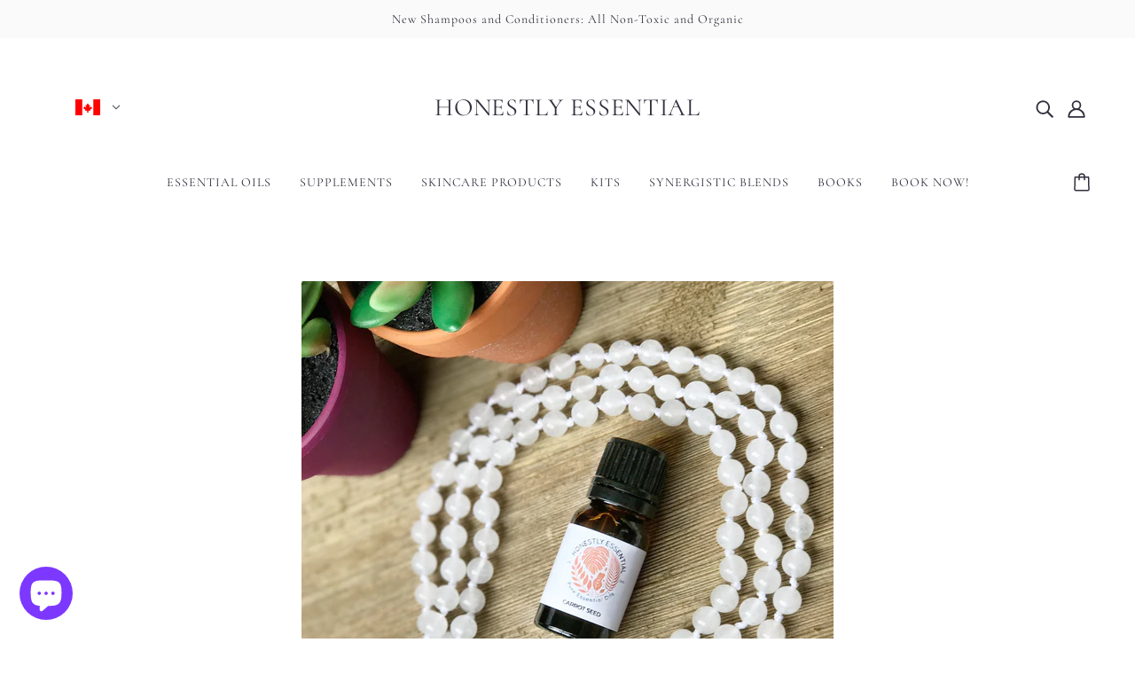

--- FILE ---
content_type: text/html; charset=utf-8
request_url: https://www.honestlyessential.com/en-ca/blogs/aromatherapy-basics/why-seed-essential-oils-are-important
body_size: 43638
content:
<!doctype html>
<html class="no-js flexbox-gap" lang="en" dir="ltr">
  <head>


    <!-- Blockshop Theme - Version 8.6.1 by Troop Themes - https://troopthemes.com/ -->

    <meta charset="UTF-8">
    <meta http-equiv="X-UA-Compatible" content="IE=edge">
    <meta name="viewport" content="width=device-width, initial-scale=1.0, maximum-scale=5.0"><meta name="description" content="When it comes to severe skin disorders, why are seed oils like carrot seed, parsley seed and celery seed so powerful? Ceclia Salvesen, 28 year expert and certified aromatherapist explains why. PS - We are offering a killer deal on a Celery Seed and Carrot Seed Essential Oils Bundle--25-30% discounts! Click here to get "><link rel="preconnect" href="https://cdn.shopify.com">
    <link rel="preconnect" href="https://fonts.shopifycdn.com">
    <link rel="preconnect" href="https://monorail-edge.shopifysvc.com">

    <link rel="preload" href="//www.honestlyessential.com/cdn/shop/t/18/assets/theme--critical.css?v=90188428974694889551730772792" as="style">
    <link rel="preload" href="//www.honestlyessential.com/cdn/shop/t/18/assets/theme--async.css?v=34136037411055266581730772756" as="style">
    <link rel="preload" href="//www.honestlyessential.com/cdn/shop/t/18/assets/lazysizes.min.js?v=153084990365669432281669417298" as="script"><link rel="canonical" href="https://www.honestlyessential.com/en-ca/blogs/aromatherapy-basics/why-seed-essential-oils-are-important"><title>Why Seed Essential Oils are Important | Honestly Essential</title><meta property="og:type" content="article" />
  <meta property="og:title" content="Why Seed Essential Oils are Important" /><meta property="og:image" content="http://www.honestlyessential.com/cdn/shop/articles/IMG_7096.JPG?v=1510032409&width=1200" />
    <meta property="og:image:secure_url" content="https://www.honestlyessential.com/cdn/shop/articles/IMG_7096.JPG?v=1510032409&width=1200" />
    <meta property="og:image:width" content="1374" />
    <meta property="og:image:height" content="1374" /><script type="application/ld+json">
    {
      "@context": "https://schema.org",
      "@type": "Article",
      "headline": "Why Seed Essential Oils are Important",
      "image": [
        "//www.honestlyessential.com/cdn/shop/articles/IMG_7096.JPG?v=1510032409&width=1200"
      ],
      "datePublished": "2017-08-07 16:32:00 -0600",
      "dateModified": "2017-11-06 22:26:49 -0700",
      "author": [{
        "@type": "Person",
        "name": "Juanique Roney"
      }]
    }
  </script><meta property="og:url" content="https://www.honestlyessential.com/en-ca/blogs/aromatherapy-basics/why-seed-essential-oils-are-important" />
<meta property="og:site_name" content="Honestly Essential" />
<meta property="og:description" content="
When it comes to severe skin disorders, why are seed oils like carrot seed, parsley seed and celery seed so powerful? Ceclia Salvesen, 28 year expert and certified aromatherapist explains why.






PS - We are offering a killer deal on a Celery Seed and Carrot Seed Essential Oils Bundle--25-30% discounts!
Click here to get it." /><meta name="twitter:card" content="summary" />
<meta name="twitter:description" content="
When it comes to severe skin disorders, why are seed oils like carrot seed, parsley seed and celery seed so powerful? Ceclia Salvesen, 28 year expert and certified aromatherapist explains why.






PS - We are offering a killer deal on a Celery Seed and Carrot Seed Essential Oils Bundle--25-30% discounts!
Click here to get it." /><meta name="twitter:title" content="Why Seed Essential Oils are Important" /><meta property="twitter:image" content="https://www.honestlyessential.com/cdn/shop/articles/IMG_7096.JPG?v=1510032409&width=480" /><style>@font-face {
  font-family: Cormorant;
  font-weight: 400;
  font-style: normal;
  font-display: swap;
  src: url("//www.honestlyessential.com/cdn/fonts/cormorant/cormorant_n4.bd66e8e0031690b46374315bd1c15a17a8dcd450.woff2") format("woff2"),
       url("//www.honestlyessential.com/cdn/fonts/cormorant/cormorant_n4.e5604516683cb4cc166c001f2ff5f387255e3b45.woff") format("woff");
}
@font-face {
  font-family: Cormorant;
  font-weight: 400;
  font-style: normal;
  font-display: swap;
  src: url("//www.honestlyessential.com/cdn/fonts/cormorant/cormorant_n4.bd66e8e0031690b46374315bd1c15a17a8dcd450.woff2") format("woff2"),
       url("//www.honestlyessential.com/cdn/fonts/cormorant/cormorant_n4.e5604516683cb4cc166c001f2ff5f387255e3b45.woff") format("woff");
}
@font-face {
  font-family: Cormorant;
  font-weight: 400;
  font-style: normal;
  font-display: swap;
  src: url("//www.honestlyessential.com/cdn/fonts/cormorant/cormorant_n4.bd66e8e0031690b46374315bd1c15a17a8dcd450.woff2") format("woff2"),
       url("//www.honestlyessential.com/cdn/fonts/cormorant/cormorant_n4.e5604516683cb4cc166c001f2ff5f387255e3b45.woff") format("woff");
}
@font-face {
  font-family: Cormorant;
  font-weight: 700;
  font-style: normal;
  font-display: swap;
  src: url("//www.honestlyessential.com/cdn/fonts/cormorant/cormorant_n7.c51184f59f7d2caf4999bcef8df2fc4fc4444aec.woff2") format("woff2"),
       url("//www.honestlyessential.com/cdn/fonts/cormorant/cormorant_n7.c9ca63ec9e4d37ba28b9518c6b06672c0f43cd49.woff") format("woff");
}
@font-face {
  font-family: Arvo;
  font-weight: 400;
  font-style: normal;
  font-display: swap;
  src: url("//www.honestlyessential.com/cdn/fonts/arvo/arvo_n4.cf5897c91bef7f76bce9d45a5025155aa004d2c7.woff2") format("woff2"),
       url("//www.honestlyessential.com/cdn/fonts/arvo/arvo_n4.1700444de931e038b31bac25071cca458ea16547.woff") format("woff");
}
@font-face {
  font-family: Arvo;
  font-weight: 700;
  font-style: normal;
  font-display: swap;
  src: url("//www.honestlyessential.com/cdn/fonts/arvo/arvo_n7.8f3c956fdc29536848b99e4058bb94c0bc6ff549.woff2") format("woff2"),
       url("//www.honestlyessential.com/cdn/fonts/arvo/arvo_n7.47184f58e3525193269c42cd7e67b9778a00317a.woff") format("woff");
}
@font-face {
  font-family: Arvo;
  font-weight: 400;
  font-style: italic;
  font-display: swap;
  src: url("//www.honestlyessential.com/cdn/fonts/arvo/arvo_i4.d8127b51e6cc2b3be203c5afba45a1844d95ceb5.woff2") format("woff2"),
       url("//www.honestlyessential.com/cdn/fonts/arvo/arvo_i4.4be28d65a96908a2cecf22de59a141ec7337fa89.woff") format("woff");
}
@font-face {
  font-family: Arvo;
  font-weight: 700;
  font-style: italic;
  font-display: swap;
  src: url("//www.honestlyessential.com/cdn/fonts/arvo/arvo_i7.a73955a3590c79e1cab6b631a00eae6de44d08f9.woff2") format("woff2"),
       url("//www.honestlyessential.com/cdn/fonts/arvo/arvo_i7.cc1c0f2d70931ac3bcbb67c2f96e807a26f9adaf.woff") format("woff");
}
</style><style>
  :root {
    --font--featured-heading--size: 38px;
    --font--section-heading--size: 28px;
    --font--block-heading--size: 20px;
    --font--heading--uppercase: uppercase;
    --font--paragraph--size: 18px;

    --font--heading--family: Cormorant, serif;
    --font--heading--weight: 400;
    --font--heading--normal-weight: 400;
    --font--heading--style: normal;

    --font--accent--family: Cormorant, serif;
    --font--accent--weight: 400;
    --font--accent--style: normal;
    --font--accent--size: 14px;

    --font--paragraph--family: Arvo, serif;
    --font--paragraph--weight: 400;
    --font--paragraph--style: normal;
    --font--bolder-paragraph--weight: 700;
  }
</style><style>
  :root {
    --image--popup: url('Liquid error (snippets/css-colors line 3): invalid url input');

    --color--accent-1: #c7d9c2;
    --color--accent-2: #c6e4bf;
    --bg-color--light: #fafafa;
    --bg-color--dark: #222222;
    --bg-color--button: #444444;
    --bg-color--body: #ffffff;
    --bdr-color--badge: rgba(33, 33, 33, 0.05);
    --bdr-color--general: #ffffff;
    --color--body: #322f3d;
    --color--button: #ffffff;
    --color--body--light: #515151;
    --color--alternative: #ffffff;

    /* shop pay */
    --payment-terms-background-color: #ffffff;

    --color--links--hover: var(--color--body--light);
    --color--border-disabled: #d2d2d2;
    --color--button-disabled: #b9b9b9;
    --color--fail: #d32f2f;
    --color--success: #4caf50;
    --color--stars: black;
    --bdr-color--badge: rgba(0, 0, 0, 0.05);
    --bg-color--panel: #f7f7f7;
    --bg-color--textbox: #fff;
  }
</style><script>
  var theme = theme || {};
  theme.assets = theme.assets || {};
  theme.local_storage = theme.local_storage || {};
  theme.popup = theme.popup || {};
  theme.settings = theme.settings || {};
  theme.scripts = theme.scripts || {};
  theme.styles = theme.styles || {};
  theme.translations = theme.translations || {};
  theme.urls = theme.urls || {};

  theme.assets.masonry = '//www.honestlyessential.com/cdn/shop/t/18/assets/masonry.min.js?v=153413113355937702121669417298';
  theme.assets.swipe = '//www.honestlyessential.com/cdn/shop/t/18/assets/swipe-listener.min.js?v=123039615894270182531669417298';

  theme.local_storage.cart_items = 'blockshop_cart_items';
  theme.local_storage.collection_layout = 'blockshop_collection_layout';
  theme.local_storage.popup = 'blockshop_popup';
  theme.local_storage.recent_products = 'blockshop_recently_viewed';
  theme.local_storage.search_layout = 'blockshop_search_layout';

  theme.popup.enabled = false;
  theme.popup.test_mode = false;
  theme.popup.newsletter_enabled = true;
  theme.popup.social_icons_enabled = true;
  theme.popup.show_image_enabled = '' > 0 ? true : false;
  theme.popup.image_link = '';
  theme.popup.seconds_until = 3;
  theme.popup.page_content = '';
  theme.popup.days_until = '7';

  

  theme.settings.cart_type = 'drawer';
  theme.settings.hover_image_enabled = 'true' === 'true';
  theme.settings.quick_add = 'true' === 'true';
  theme.settings.money_format = "${{amount}}";
  theme.settings.scroll_to_active_item = true;

  theme.translations.add_to_cart = 'Add to Cart';
  theme.translations.out_of_stock = 'Out of stock';
  theme.translations.sale = 'Sale';
  theme.translations.size_chart_label = 'Size chart';
  theme.translations.unavailable = 'Unavailable';
  theme.translations.low_in_stock = {
    one: 'Only 1 item left',
    other: 'Only 2 items left'
  };

  theme.urls.all_products_collection = '/en-ca/collections/all';
  theme.urls.cart = '/en-ca/cart';
  theme.urls.cart_add = '/en-ca/cart/add';
  theme.urls.cart_change = '/en-ca/cart/change';
  theme.urls.product_recommendations = '/en-ca/recommendations/products';
  theme.urls.search = '/en-ca/search';
  theme.urls.shop = 'https://www.honestlyessential.com';

  
    theme.urls.root = '/en-ca';
  

  // LazySizes
  window.lazySizesConfig = window.lazySizesConfig || {};
  window.lazySizesConfig.expand = 1200;
  window.lazySizesConfig.loadMode = 3;
  window.lazySizesConfig.ricTimeout = 50;
</script>

<script>
  // Element extended methods
  Element.prototype.trigger = window.trigger = function(event, data = false) {
    const event_obj = data ? new CustomEvent(event, { detail: data }) : new Event(event);
    this.dispatchEvent(event_obj);
  };

  Element.prototype.on = window.on = function(events, callback, options) {
    // save the namespaces on the element itself
    if (!this.namespaces) this.namespaces = {};

    events.split(' ').forEach(event => {
      this.namespaces[event] = callback;
      this.addEventListener(event.split('.')[0], callback, options);
    });
    return this;
  };

  Element.prototype.off = window.off = function(events) {
    if (!this.namespaces) return;

    events.split(' ').forEach(event => {
      this.removeEventListener(event.split('.')[0], this.namespaces[event]);
      delete this.namespaces[event];
    });
    return this;
  };

  Element.prototype.index = function() {
    return [...this.parentNode.children].indexOf(this);
  };

  Element.prototype.offset = function() {
    const rect = this.getBoundingClientRect();

    return {
      top: rect.top + window.pageYOffset,
      left: rect.left + window.pageXOffset
    };
  };

  Element.prototype.setStyles = function(styles = {}) {
    for (const property in styles) this.style[property] = styles[property];
    return this;
  }

  Element.prototype.remove = function() {
    return this.parentNode.removeChild(this);
  };

  // NodeList & Array extended methods
  NodeList.prototype.on = Array.prototype.on = function(events, callback, options) {
    this.forEach(element => {
      // save the namespaces on the element itself
      if (!element.namespaces) element.namespaces = {};

      events.split(' ').forEach(event => {
        element.namespaces[event] = callback;
        element.addEventListener(event.split('.')[0], callback, options);
      });
    });
  };

  NodeList.prototype.off = Array.prototype.off = function(events) {
    this.forEach(element => {
      if (!element.namespaces) return;

      events.split(' ').forEach(event => {
        element.removeEventListener(event.split('.')[0], element.namespaces[event]);
        delete element.namespaces[event];
      });
    });
  };

  NodeList.prototype.not = Array.prototype.not = function(arr_like_obj) {
    // this always returns an Array
    const new_array_of_elements = [];
    if (arr_like_obj instanceof HTMLElement) arr_like_obj = [arr_like_obj];

    this.forEach(element => {
      if (![...arr_like_obj].includes(element)) new_array_of_elements.push(element);
    });

    return new_array_of_elements;
  };

  class Utilities {
    constructor() {
      this.isTouchDevice = window.matchMedia('(pointer: coarse)').matches;
    }

    debounce(delay, fn) {
      let timeout;

      return function(...args) {
        const context = this;
        clearTimeout(timeout);
        timeout = setTimeout(() => fn.apply(context, args), delay);
      };
    }

    formatMoney(raw_amount) {
      const num_decimals = theme.settings.money_format.includes('no_decimals') ? 0 : 2;
      const locale = theme.settings.money_format.includes('comma') ? 'de-DE' : 'en-US';

      const formatter = Intl.NumberFormat(locale, {
        minimumFractionDigits: num_decimals,
        maximumFractionDigits: num_decimals
      });

      const formatted_amount = formatter.format(raw_amount / 100);
      
      return theme.settings.money_format.replace(/\{\{\s*(\w+)\s*\}\}/, formatted_amount);
    }

    getHiddenDimensions(element, strip_components = []) {
      const cloned_el = this.parseHtml(element.outerHTML, null, strip_components);
      cloned_el.setStyles({
        display: 'block',
        position: 'absolute',
        padding: element.style.padding,
        visibility: 'hidden',
      })

      element.parentNode ? element.parentNode.appendChild(cloned_el) : document.body.appendChild(cloned_el);
      const { offsetHeight: height, offsetWidth: width } = cloned_el;
      cloned_el.remove();
      return { height, width };
    }

    getAvailableQuantity(form) {
      const { dataset: variant_data, value: variant_id } = form.querySelector('option[selected]');
      const { inventoryManagement, inventoryPolicy, inventoryQuantity } = variant_data;

      // if inventory isn't tracked we can add items indefinitely
      if (inventoryManagement !== 'shopify' || inventoryPolicy === 'continue') return true;

      // we use local storage because you can have multiple tabs open
      const cart_items = JSON.parse(localStorage.getItem(theme.local_storage.cart_items));
      let cart_quantity = 0;
      if (cart_items[variant_id]) cart_quantity = cart_items[variant_id];

      const form_id = form.getAttribute('id');
      let quantity_remaining = parseInt(inventoryQuantity) - cart_quantity;

      let requested_quantity = 1;
      const quantity_input = document.querySelector(`.product-quantity--input[form='${form_id}']`);
      if (quantity_input) requested_quantity = parseInt(quantity_input.value);

      if (quantity_remaining <= 0) {
        quantity_remaining = 0;
        // if quantity block isn't added, quantity_input.value will be undefined
        if (quantity_input) quantity_input.value = 1;
      } else if (requested_quantity > quantity_remaining && quantity_input) {
        quantity_input.value = quantity_remaining;
      } else return true;

      if (quantity_remaining === 0)
        window.location.hash = '#feedback-bar--product--no-items';
      else if (quantity_remaining === 1)
        window.location.hash = '#feedback-bar--product--one-item';
      else if (quantity_remaining > 1)
        window.location.hash = `#feedback-bar--product--${quantity_remaining}-items`;

      window.trigger('theme:feedbackBar:quantity', quantity_remaining);
      return false;
    }

    imagesLoaded(containers, callback, force_load) { // containers can be an element or array of elements
      if (containers instanceof HTMLElement) containers = [containers];

      let images = [], loaded_images = [];
      containers.forEach(container => {
        images = [...images, ...container.querySelectorAll('img, .placeholder--root svg')]
      });

      if (!images.length) {
        callback();
        return;
      }

      const loadImage = image => {
        loaded_images.push(image);
        loaded_images.length === images.length && callback();
      };

      images.forEach(image =>
        image.classList.contains('lazyloaded')
          ? loadImage(image) : image.on('lazyloaded', () => loadImage(image))
      );

      if (force_load) {
        const forceLoad = () => images.forEach(image => window.lazySizes.loader.unveil(image));
        const lazysizes = document.head.querySelector('script[src*="/assets/lazysizes.min.js"]');
        lazysizes.loaded
          ? forceLoad() : window.on('theme:lazySizes:loaded', () => forceLoad());
      }
    }

    libraryLoader(name, url, callback) {
      if (theme.scripts[name] === undefined) {
        theme.scripts[name] = 'requested';
        const script = document.createElement('script');
        script.src = url;
        script.onload = () => {
          theme.scripts[name] = 'loaded';
          callback && callback();
          window.trigger(`theme:${name}:loaded`);
        };
        document.body ? document.body.appendChild(script) : document.head.appendChild(script);
      } else if (callback && theme.scripts[name] === 'requested') {
        window.on(`theme:${name}:loaded`, callback);
      } else if (callback && theme.scripts[name] === 'loaded') callback();
    }

    parseHtml(html_string, selector, strip_components = []) {
      strip_components.forEach(component => { // remove web components so they don't init
        const regex = new RegExp(component, 'g');
        html_string = html_string.replace(regex, 'div')
      });

      const container = document.createElement('div');
      container.innerHTML = html_string;
      return selector ? container.querySelector(selector) : container.querySelector(':scope > *');
    }

    stylesheetLoader(name, url, callback) {
      if (theme.styles[name] === undefined) {
        theme.styles[name] = 'requested';
        const stylesheet = document.createElement('link');
        stylesheet.rel = 'stylesheet';
        stylesheet.href = url;
        stylesheet.onload = () => {
          theme.styles[name] = 'loaded';
          callback && callback();
          window.trigger(`theme:${name}Styles:loaded`);
        }
        document.body ? document.body.appendChild(stylesheet) : document.head.appendChild(stylesheet);
      } else if (callback && theme.styles[name] === 'requested') {
        window.on(`theme:${name}Styles:loaded`, callback);
      } else if (callback && theme.styles[name] === 'loaded') callback();
    }

    updateRecentProducts(handle) {
      const current_product_arr = [handle];
      const previous_product_str = localStorage.getItem(theme.local_storage.recent_products);
      const max_num_recents_stored = 4;
      let previous_product_arr, current_product_str, newly_visited_product = false;

      // first check if we have existing data or not
      if (previous_product_str) {
        previous_product_arr = JSON.parse(previous_product_str);

        if (previous_product_arr.indexOf(handle) === -1) newly_visited_product = true;
      } else {
        // localStorage accepts strings only, so we'll convert to string and set
        current_product_str = JSON.stringify(current_product_arr);
        localStorage.setItem(theme.local_storage.recent_products, current_product_str);
      }
      if (newly_visited_product) {
        if (previous_product_arr.length === max_num_recents_stored)
          previous_product_arr = previous_product_arr.slice(1);

        current_product_str = JSON.stringify(previous_product_arr.concat(current_product_arr));
        localStorage.setItem(theme.local_storage.recent_products, current_product_str);
      }
    }
  }

  theme.utils = new Utilities();
</script>






<script>
  theme.swatches = new class Swatches {
    constructor() {
      this.getColors();
    }

    getColors() {}

    setColors(inputs = false) {
      if (!inputs) return

      inputs.forEach(input => {
        const swatch = input.nextElementSibling;
        const swatch_color = input.value.toLowerCase().replace(/\s+/g, '');

        if (this[swatch_color] === undefined) {
          swatch.style['background-color'] = swatch_color;
        } else if (this[swatch_color].indexOf('cdn.shopify.com') > -1) {
          swatch.style['background-image'] = `url(${this[swatch_color]})`;
        } else {
          swatch.style['background-color'] = this[swatch_color];
        }
      });
    }
  };
</script><script type="module">
  import "//www.honestlyessential.com/cdn/shop/t/18/assets/a11y.js?v=153538712262687671481669417295";
  import "//www.honestlyessential.com/cdn/shop/t/18/assets/media-queries.js?v=167717205724085174091669417297";
  import "//www.honestlyessential.com/cdn/shop/t/18/assets/radios.js?v=136212122043670052581669417298";
  import "//www.honestlyessential.com/cdn/shop/t/18/assets/transition.js?v=37854290330505103871669417298";
  import "//www.honestlyessential.com/cdn/shop/t/18/assets/general.js?v=48237027055598303641669417297";
  import "//www.honestlyessential.com/cdn/shop/t/18/assets/product-grid.js?v=106181074541545789951669417297";import "//www.honestlyessential.com/cdn/shop/t/18/assets/off-canvas.js?v=90462020482308708121669417297";
    import "//www.honestlyessential.com/cdn/shop/t/18/assets/cart.js?v=140555418851124571651669417296";import "//www.honestlyessential.com/cdn/shop/t/18/assets/quick-add.js?v=64119639096265193041669417298";import XMenu from "//www.honestlyessential.com/cdn/shop/t/18/assets/x-menu.js?v=8158129449600717131669417298";
    customElements.define(
      'x-menu-root',
      class XMenuBlockshop extends XMenu {
        connectedCallback() {
          super.connectedCallback();

          this.header_timer = null;
          this.transparent_header =
            this.header_root.getAttribute('data-header-menu-transparent') === 'true';

          this.headerListeners();
        }

        headerListeners() {
          this.parents_with_sub_menu.on('mouseenter', () => clearTimeout(this.header_timer));

          this.header_root.on('mouseenter touchstart', () => {
            clearTimeout(this.header_timer);
            this.showHeader();
          });

          this.header_root.on('mouseleave', () => {
            this.header_timer = setTimeout(() => this.hideHeader(), 500);
          });
        }

        showHeader() {
          this.header_root.setAttribute('data-transition', 'forwards');
        }

        hideHeader() {
          const open_parents = [];
          this.parents_with_sub_menu.forEach(parent_with_sub_menu => {
            const open_parent = parent_with_sub_menu.parentNode.querySelector(
              '[data-main-menu--open="true"]'
            );
            if (open_parent) open_parents.push(open_parent);
          });

          if (open_parents.length) return false;

          this.header_root.setAttribute('data-transition', 'backwards');

          // found cases of the menu staying open when header has faded out
          this.slideUp();
        }
      }
    );import FeaturedProduct from "//www.honestlyessential.com/cdn/shop/t/18/assets/featured-product.js?v=129897060638912878391669417296";</script><script
      src="//www.honestlyessential.com/cdn/shop/t/18/assets/lazysizes.min.js?v=153084990365669432281669417298"
      async="async"
      onload="this.loaded=true;window.trigger('theme:lazySizes:loaded');"
    ></script><link href="//www.honestlyessential.com/cdn/shop/t/18/assets/theme--critical.css?v=90188428974694889551730772792" rel="stylesheet" media="all">
    <link
      href="//www.honestlyessential.com/cdn/shop/t/18/assets/theme--async.css?v=34136037411055266581730772756"
      rel="stylesheet"
      media="print"
      onload="this.media='all'"
    >

    <style>
</style>

    <noscript>
      <style>
        .layout--main-content > *,
        .footer--root,
        .popup-modal-close,
        .modal--root,
        .modal--window {
          opacity: 1;
        }
      </style>
      <link href="//www.honestlyessential.com/cdn/shop/t/18/assets/theme--async.css?v=34136037411055266581730772756" rel="stylesheet">
    </noscript>

    <script>window.performance && window.performance.mark && window.performance.mark('shopify.content_for_header.start');</script><meta name="google-site-verification" content="UqH6OWU7QUoCYesV4OnJEgaw5HpNte0OhjRw1hTLde8">
<meta name="google-site-verification" content="UqH6OWU7QUoCYesV4OnJEgaw5HpNte0OhjRw1hTLde8">
<meta id="shopify-digital-wallet" name="shopify-digital-wallet" content="/20684207/digital_wallets/dialog">
<meta name="shopify-checkout-api-token" content="e99806ffb8d7091dcdb60da27c3fa639">
<meta id="in-context-paypal-metadata" data-shop-id="20684207" data-venmo-supported="true" data-environment="production" data-locale="en_US" data-paypal-v4="true" data-currency="USD">
<link rel="alternate" type="application/atom+xml" title="Feed" href="/en-ca/blogs/aromatherapy-basics.atom" />
<link rel="alternate" hreflang="x-default" href="https://www.honestlyessential.com/blogs/aromatherapy-basics/why-seed-essential-oils-are-important">
<link rel="alternate" hreflang="en" href="https://www.honestlyessential.com/blogs/aromatherapy-basics/why-seed-essential-oils-are-important">
<link rel="alternate" hreflang="en-CA" href="https://www.honestlyessential.com/en-ca/blogs/aromatherapy-basics/why-seed-essential-oils-are-important">
<script async="async" src="/checkouts/internal/preloads.js?locale=en-CA"></script>
<script id="shopify-features" type="application/json">{"accessToken":"e99806ffb8d7091dcdb60da27c3fa639","betas":["rich-media-storefront-analytics"],"domain":"www.honestlyessential.com","predictiveSearch":true,"shopId":20684207,"locale":"en"}</script>
<script>var Shopify = Shopify || {};
Shopify.shop = "soulistic-essential-oils.myshopify.com";
Shopify.locale = "en";
Shopify.currency = {"active":"USD","rate":"1.0"};
Shopify.country = "CA";
Shopify.theme = {"name":"Blockshop","id":136281030889,"schema_name":"Blockshop","schema_version":"8.6.1","theme_store_id":606,"role":"main"};
Shopify.theme.handle = "null";
Shopify.theme.style = {"id":null,"handle":null};
Shopify.cdnHost = "www.honestlyessential.com/cdn";
Shopify.routes = Shopify.routes || {};
Shopify.routes.root = "/en-ca/";</script>
<script type="module">!function(o){(o.Shopify=o.Shopify||{}).modules=!0}(window);</script>
<script>!function(o){function n(){var o=[];function n(){o.push(Array.prototype.slice.apply(arguments))}return n.q=o,n}var t=o.Shopify=o.Shopify||{};t.loadFeatures=n(),t.autoloadFeatures=n()}(window);</script>
<script id="shop-js-analytics" type="application/json">{"pageType":"article"}</script>
<script defer="defer" async type="module" src="//www.honestlyessential.com/cdn/shopifycloud/shop-js/modules/v2/client.init-shop-cart-sync_BApSsMSl.en.esm.js"></script>
<script defer="defer" async type="module" src="//www.honestlyessential.com/cdn/shopifycloud/shop-js/modules/v2/chunk.common_CBoos6YZ.esm.js"></script>
<script type="module">
  await import("//www.honestlyessential.com/cdn/shopifycloud/shop-js/modules/v2/client.init-shop-cart-sync_BApSsMSl.en.esm.js");
await import("//www.honestlyessential.com/cdn/shopifycloud/shop-js/modules/v2/chunk.common_CBoos6YZ.esm.js");

  window.Shopify.SignInWithShop?.initShopCartSync?.({"fedCMEnabled":true,"windoidEnabled":true});

</script>
<script>(function() {
  var isLoaded = false;
  function asyncLoad() {
    if (isLoaded) return;
    isLoaded = true;
    var urls = ["https:\/\/s3.amazonaws.com\/cart-notifications\/scripts\/soulistic-essential-oils.myshopify.com\/46886f2b-087c-4183-b661-6418379efa81.js?shop=soulistic-essential-oils.myshopify.com","https:\/\/cdn.recovermycart.com\/scripts\/keepcart\/CartJS.min.js?shop=soulistic-essential-oils.myshopify.com\u0026shop=soulistic-essential-oils.myshopify.com","https:\/\/shopify-widget.route.com\/shopify.widget.js?shop=soulistic-essential-oils.myshopify.com","https:\/\/cdn-bundler.nice-team.net\/app\/js\/bundler.js?shop=soulistic-essential-oils.myshopify.com"];
    for (var i = 0; i < urls.length; i++) {
      var s = document.createElement('script');
      s.type = 'text/javascript';
      s.async = true;
      s.src = urls[i];
      var x = document.getElementsByTagName('script')[0];
      x.parentNode.insertBefore(s, x);
    }
  };
  if(window.attachEvent) {
    window.attachEvent('onload', asyncLoad);
  } else {
    window.addEventListener('load', asyncLoad, false);
  }
})();</script>
<script id="__st">var __st={"a":20684207,"offset":-25200,"reqid":"28993cd0-7409-414c-9a06-e15a7589f6f4-1768900240","pageurl":"www.honestlyessential.com\/en-ca\/blogs\/aromatherapy-basics\/why-seed-essential-oils-are-important","s":"articles-356620936","u":"d5c6a334b400","p":"article","rtyp":"article","rid":356620936};</script>
<script>window.ShopifyPaypalV4VisibilityTracking = true;</script>
<script id="captcha-bootstrap">!function(){'use strict';const t='contact',e='account',n='new_comment',o=[[t,t],['blogs',n],['comments',n],[t,'customer']],c=[[e,'customer_login'],[e,'guest_login'],[e,'recover_customer_password'],[e,'create_customer']],r=t=>t.map((([t,e])=>`form[action*='/${t}']:not([data-nocaptcha='true']) input[name='form_type'][value='${e}']`)).join(','),a=t=>()=>t?[...document.querySelectorAll(t)].map((t=>t.form)):[];function s(){const t=[...o],e=r(t);return a(e)}const i='password',u='form_key',d=['recaptcha-v3-token','g-recaptcha-response','h-captcha-response',i],f=()=>{try{return window.sessionStorage}catch{return}},m='__shopify_v',_=t=>t.elements[u];function p(t,e,n=!1){try{const o=window.sessionStorage,c=JSON.parse(o.getItem(e)),{data:r}=function(t){const{data:e,action:n}=t;return t[m]||n?{data:e,action:n}:{data:t,action:n}}(c);for(const[e,n]of Object.entries(r))t.elements[e]&&(t.elements[e].value=n);n&&o.removeItem(e)}catch(o){console.error('form repopulation failed',{error:o})}}const l='form_type',E='cptcha';function T(t){t.dataset[E]=!0}const w=window,h=w.document,L='Shopify',v='ce_forms',y='captcha';let A=!1;((t,e)=>{const n=(g='f06e6c50-85a8-45c8-87d0-21a2b65856fe',I='https://cdn.shopify.com/shopifycloud/storefront-forms-hcaptcha/ce_storefront_forms_captcha_hcaptcha.v1.5.2.iife.js',D={infoText:'Protected by hCaptcha',privacyText:'Privacy',termsText:'Terms'},(t,e,n)=>{const o=w[L][v],c=o.bindForm;if(c)return c(t,g,e,D).then(n);var r;o.q.push([[t,g,e,D],n]),r=I,A||(h.body.append(Object.assign(h.createElement('script'),{id:'captcha-provider',async:!0,src:r})),A=!0)});var g,I,D;w[L]=w[L]||{},w[L][v]=w[L][v]||{},w[L][v].q=[],w[L][y]=w[L][y]||{},w[L][y].protect=function(t,e){n(t,void 0,e),T(t)},Object.freeze(w[L][y]),function(t,e,n,w,h,L){const[v,y,A,g]=function(t,e,n){const i=e?o:[],u=t?c:[],d=[...i,...u],f=r(d),m=r(i),_=r(d.filter((([t,e])=>n.includes(e))));return[a(f),a(m),a(_),s()]}(w,h,L),I=t=>{const e=t.target;return e instanceof HTMLFormElement?e:e&&e.form},D=t=>v().includes(t);t.addEventListener('submit',(t=>{const e=I(t);if(!e)return;const n=D(e)&&!e.dataset.hcaptchaBound&&!e.dataset.recaptchaBound,o=_(e),c=g().includes(e)&&(!o||!o.value);(n||c)&&t.preventDefault(),c&&!n&&(function(t){try{if(!f())return;!function(t){const e=f();if(!e)return;const n=_(t);if(!n)return;const o=n.value;o&&e.removeItem(o)}(t);const e=Array.from(Array(32),(()=>Math.random().toString(36)[2])).join('');!function(t,e){_(t)||t.append(Object.assign(document.createElement('input'),{type:'hidden',name:u})),t.elements[u].value=e}(t,e),function(t,e){const n=f();if(!n)return;const o=[...t.querySelectorAll(`input[type='${i}']`)].map((({name:t})=>t)),c=[...d,...o],r={};for(const[a,s]of new FormData(t).entries())c.includes(a)||(r[a]=s);n.setItem(e,JSON.stringify({[m]:1,action:t.action,data:r}))}(t,e)}catch(e){console.error('failed to persist form',e)}}(e),e.submit())}));const S=(t,e)=>{t&&!t.dataset[E]&&(n(t,e.some((e=>e===t))),T(t))};for(const o of['focusin','change'])t.addEventListener(o,(t=>{const e=I(t);D(e)&&S(e,y())}));const B=e.get('form_key'),M=e.get(l),P=B&&M;t.addEventListener('DOMContentLoaded',(()=>{const t=y();if(P)for(const e of t)e.elements[l].value===M&&p(e,B);[...new Set([...A(),...v().filter((t=>'true'===t.dataset.shopifyCaptcha))])].forEach((e=>S(e,t)))}))}(h,new URLSearchParams(w.location.search),n,t,e,['guest_login'])})(!0,!0)}();</script>
<script integrity="sha256-4kQ18oKyAcykRKYeNunJcIwy7WH5gtpwJnB7kiuLZ1E=" data-source-attribution="shopify.loadfeatures" defer="defer" src="//www.honestlyessential.com/cdn/shopifycloud/storefront/assets/storefront/load_feature-a0a9edcb.js" crossorigin="anonymous"></script>
<script data-source-attribution="shopify.dynamic_checkout.dynamic.init">var Shopify=Shopify||{};Shopify.PaymentButton=Shopify.PaymentButton||{isStorefrontPortableWallets:!0,init:function(){window.Shopify.PaymentButton.init=function(){};var t=document.createElement("script");t.src="https://www.honestlyessential.com/cdn/shopifycloud/portable-wallets/latest/portable-wallets.en.js",t.type="module",document.head.appendChild(t)}};
</script>
<script data-source-attribution="shopify.dynamic_checkout.buyer_consent">
  function portableWalletsHideBuyerConsent(e){var t=document.getElementById("shopify-buyer-consent"),n=document.getElementById("shopify-subscription-policy-button");t&&n&&(t.classList.add("hidden"),t.setAttribute("aria-hidden","true"),n.removeEventListener("click",e))}function portableWalletsShowBuyerConsent(e){var t=document.getElementById("shopify-buyer-consent"),n=document.getElementById("shopify-subscription-policy-button");t&&n&&(t.classList.remove("hidden"),t.removeAttribute("aria-hidden"),n.addEventListener("click",e))}window.Shopify?.PaymentButton&&(window.Shopify.PaymentButton.hideBuyerConsent=portableWalletsHideBuyerConsent,window.Shopify.PaymentButton.showBuyerConsent=portableWalletsShowBuyerConsent);
</script>
<script data-source-attribution="shopify.dynamic_checkout.cart.bootstrap">document.addEventListener("DOMContentLoaded",(function(){function t(){return document.querySelector("shopify-accelerated-checkout-cart, shopify-accelerated-checkout")}if(t())Shopify.PaymentButton.init();else{new MutationObserver((function(e,n){t()&&(Shopify.PaymentButton.init(),n.disconnect())})).observe(document.body,{childList:!0,subtree:!0})}}));
</script>
<script id='scb4127' type='text/javascript' async='' src='https://www.honestlyessential.com/cdn/shopifycloud/privacy-banner/storefront-banner.js'></script><link id="shopify-accelerated-checkout-styles" rel="stylesheet" media="screen" href="https://www.honestlyessential.com/cdn/shopifycloud/portable-wallets/latest/accelerated-checkout-backwards-compat.css" crossorigin="anonymous">
<style id="shopify-accelerated-checkout-cart">
        #shopify-buyer-consent {
  margin-top: 1em;
  display: inline-block;
  width: 100%;
}

#shopify-buyer-consent.hidden {
  display: none;
}

#shopify-subscription-policy-button {
  background: none;
  border: none;
  padding: 0;
  text-decoration: underline;
  font-size: inherit;
  cursor: pointer;
}

#shopify-subscription-policy-button::before {
  box-shadow: none;
}

      </style>

<script>window.performance && window.performance.mark && window.performance.mark('shopify.content_for_header.end');</script>
  <!-- BEGIN app block: shopify://apps/klaviyo-email-marketing-sms/blocks/klaviyo-onsite-embed/2632fe16-c075-4321-a88b-50b567f42507 -->












  <script async src="https://static.klaviyo.com/onsite/js/RpbsTF/klaviyo.js?company_id=RpbsTF"></script>
  <script>!function(){if(!window.klaviyo){window._klOnsite=window._klOnsite||[];try{window.klaviyo=new Proxy({},{get:function(n,i){return"push"===i?function(){var n;(n=window._klOnsite).push.apply(n,arguments)}:function(){for(var n=arguments.length,o=new Array(n),w=0;w<n;w++)o[w]=arguments[w];var t="function"==typeof o[o.length-1]?o.pop():void 0,e=new Promise((function(n){window._klOnsite.push([i].concat(o,[function(i){t&&t(i),n(i)}]))}));return e}}})}catch(n){window.klaviyo=window.klaviyo||[],window.klaviyo.push=function(){var n;(n=window._klOnsite).push.apply(n,arguments)}}}}();</script>

  




  <script>
    window.klaviyoReviewsProductDesignMode = false
  </script>







<!-- END app block --><!-- BEGIN app block: shopify://apps/judge-me-reviews/blocks/judgeme_core/61ccd3b1-a9f2-4160-9fe9-4fec8413e5d8 --><!-- Start of Judge.me Core -->






<link rel="dns-prefetch" href="https://cdnwidget.judge.me">
<link rel="dns-prefetch" href="https://cdn.judge.me">
<link rel="dns-prefetch" href="https://cdn1.judge.me">
<link rel="dns-prefetch" href="https://api.judge.me">

<script data-cfasync='false' class='jdgm-settings-script'>window.jdgmSettings={"pagination":5,"disable_web_reviews":false,"badge_no_review_text":"No reviews","badge_n_reviews_text":"{{ n }} review/reviews","badge_star_color":"#0094cc","hide_badge_preview_if_no_reviews":true,"badge_hide_text":false,"enforce_center_preview_badge":false,"widget_title":"Customer Reviews","widget_open_form_text":"Write a review","widget_close_form_text":"Cancel review","widget_refresh_page_text":"Refresh page","widget_summary_text":"Based on {{ number_of_reviews }} review/reviews","widget_no_review_text":"Be the first to write a review","widget_name_field_text":"Display name","widget_verified_name_field_text":"Verified Name (public)","widget_name_placeholder_text":"Display name","widget_required_field_error_text":"This field is required.","widget_email_field_text":"Email address","widget_verified_email_field_text":"Verified Email (private, can not be edited)","widget_email_placeholder_text":"Your email address","widget_email_field_error_text":"Please enter a valid email address.","widget_rating_field_text":"Rating","widget_review_title_field_text":"Review Title","widget_review_title_placeholder_text":"Give your review a title","widget_review_body_field_text":"Review content","widget_review_body_placeholder_text":"Start writing here...","widget_pictures_field_text":"Picture/Video (optional)","widget_submit_review_text":"Submit Review","widget_submit_verified_review_text":"Submit Verified Review","widget_submit_success_msg_with_auto_publish":"Thank you! Please refresh the page in a few moments to see your review. You can remove or edit your review by logging into \u003ca href='https://judge.me/login' target='_blank' rel='nofollow noopener'\u003eJudge.me\u003c/a\u003e","widget_submit_success_msg_no_auto_publish":"Thank you! Your review will be published as soon as it is approved by the shop admin. You can remove or edit your review by logging into \u003ca href='https://judge.me/login' target='_blank' rel='nofollow noopener'\u003eJudge.me\u003c/a\u003e","widget_show_default_reviews_out_of_total_text":"Showing {{ n_reviews_shown }} out of {{ n_reviews }} reviews.","widget_show_all_link_text":"Show all","widget_show_less_link_text":"Show less","widget_author_said_text":"{{ reviewer_name }} said:","widget_days_text":"{{ n }} days ago","widget_weeks_text":"{{ n }} week/weeks ago","widget_months_text":"{{ n }} month/months ago","widget_years_text":"{{ n }} year/years ago","widget_yesterday_text":"Yesterday","widget_today_text":"Today","widget_replied_text":"\u003e\u003e {{ shop_name }} replied:","widget_read_more_text":"Read more","widget_reviewer_name_as_initial":"","widget_rating_filter_color":"#fbcd0a","widget_rating_filter_see_all_text":"See all reviews","widget_sorting_most_recent_text":"Most Recent","widget_sorting_highest_rating_text":"Highest Rating","widget_sorting_lowest_rating_text":"Lowest Rating","widget_sorting_with_pictures_text":"Only Pictures","widget_sorting_most_helpful_text":"Most Helpful","widget_open_question_form_text":"Ask a question","widget_reviews_subtab_text":"Reviews","widget_questions_subtab_text":"Questions","widget_question_label_text":"Question","widget_answer_label_text":"Answer","widget_question_placeholder_text":"Write your question here","widget_submit_question_text":"Submit Question","widget_question_submit_success_text":"Thank you for your question! We will notify you once it gets answered.","widget_star_color":"#0094cc","verified_badge_text":"Verified","verified_badge_bg_color":"","verified_badge_text_color":"","verified_badge_placement":"left-of-reviewer-name","widget_review_max_height":"","widget_hide_border":false,"widget_social_share":false,"widget_thumb":false,"widget_review_location_show":false,"widget_location_format":"","all_reviews_include_out_of_store_products":true,"all_reviews_out_of_store_text":"(out of store)","all_reviews_pagination":100,"all_reviews_product_name_prefix_text":"about","enable_review_pictures":true,"enable_question_anwser":false,"widget_theme":"default","review_date_format":"mm/dd/yyyy","default_sort_method":"most-recent","widget_product_reviews_subtab_text":"Product Reviews","widget_shop_reviews_subtab_text":"Shop Reviews","widget_other_products_reviews_text":"Reviews for other products","widget_store_reviews_subtab_text":"Store reviews","widget_no_store_reviews_text":"This store hasn't received any reviews yet","widget_web_restriction_product_reviews_text":"This product hasn't received any reviews yet","widget_no_items_text":"No items found","widget_show_more_text":"Show more","widget_write_a_store_review_text":"Write a Store Review","widget_other_languages_heading":"Reviews in Other Languages","widget_translate_review_text":"Translate review to {{ language }}","widget_translating_review_text":"Translating...","widget_show_original_translation_text":"Show original ({{ language }})","widget_translate_review_failed_text":"Review couldn't be translated.","widget_translate_review_retry_text":"Retry","widget_translate_review_try_again_later_text":"Try again later","show_product_url_for_grouped_product":false,"widget_sorting_pictures_first_text":"Pictures First","show_pictures_on_all_rev_page_mobile":false,"show_pictures_on_all_rev_page_desktop":false,"floating_tab_hide_mobile_install_preference":false,"floating_tab_button_name":"★ Reviews","floating_tab_title":"Let customers speak for us","floating_tab_button_color":"","floating_tab_button_background_color":"","floating_tab_url":"","floating_tab_url_enabled":false,"floating_tab_tab_style":"text","all_reviews_text_badge_text":"Customers rate us {{ shop.metafields.judgeme.all_reviews_rating | round: 1 }}/5 based on {{ shop.metafields.judgeme.all_reviews_count }} reviews.","all_reviews_text_badge_text_branded_style":"{{ shop.metafields.judgeme.all_reviews_rating | round: 1 }} out of 5 stars based on {{ shop.metafields.judgeme.all_reviews_count }} reviews","is_all_reviews_text_badge_a_link":false,"show_stars_for_all_reviews_text_badge":false,"all_reviews_text_badge_url":"","all_reviews_text_style":"branded","all_reviews_text_color_style":"judgeme_brand_color","all_reviews_text_color":"#108474","all_reviews_text_show_jm_brand":true,"featured_carousel_show_header":true,"featured_carousel_title":"Let customers speak for us","testimonials_carousel_title":"Customers are saying","videos_carousel_title":"Real customer stories","cards_carousel_title":"Customers are saying","featured_carousel_count_text":"from {{ n }} reviews","featured_carousel_add_link_to_all_reviews_page":false,"featured_carousel_url":"","featured_carousel_show_images":true,"featured_carousel_autoslide_interval":5,"featured_carousel_arrows_on_the_sides":false,"featured_carousel_height":250,"featured_carousel_width":80,"featured_carousel_image_size":0,"featured_carousel_image_height":250,"featured_carousel_arrow_color":"#eeeeee","verified_count_badge_style":"branded","verified_count_badge_orientation":"horizontal","verified_count_badge_color_style":"judgeme_brand_color","verified_count_badge_color":"#108474","is_verified_count_badge_a_link":false,"verified_count_badge_url":"","verified_count_badge_show_jm_brand":true,"widget_rating_preset_default":5,"widget_first_sub_tab":"product-reviews","widget_show_histogram":true,"widget_histogram_use_custom_color":false,"widget_pagination_use_custom_color":false,"widget_star_use_custom_color":true,"widget_verified_badge_use_custom_color":false,"widget_write_review_use_custom_color":false,"picture_reminder_submit_button":"Upload Pictures","enable_review_videos":false,"mute_video_by_default":false,"widget_sorting_videos_first_text":"Videos First","widget_review_pending_text":"Pending","featured_carousel_items_for_large_screen":3,"social_share_options_order":"Facebook,Twitter","remove_microdata_snippet":true,"disable_json_ld":false,"enable_json_ld_products":false,"preview_badge_show_question_text":false,"preview_badge_no_question_text":"No questions","preview_badge_n_question_text":"{{ number_of_questions }} question/questions","qa_badge_show_icon":false,"qa_badge_position":"same-row","remove_judgeme_branding":false,"widget_add_search_bar":false,"widget_search_bar_placeholder":"Search","widget_sorting_verified_only_text":"Verified only","featured_carousel_theme":"default","featured_carousel_show_rating":true,"featured_carousel_show_title":true,"featured_carousel_show_body":true,"featured_carousel_show_date":false,"featured_carousel_show_reviewer":true,"featured_carousel_show_product":false,"featured_carousel_header_background_color":"#108474","featured_carousel_header_text_color":"#ffffff","featured_carousel_name_product_separator":"reviewed","featured_carousel_full_star_background":"#108474","featured_carousel_empty_star_background":"#dadada","featured_carousel_vertical_theme_background":"#f9fafb","featured_carousel_verified_badge_enable":true,"featured_carousel_verified_badge_color":"#108474","featured_carousel_border_style":"round","featured_carousel_review_line_length_limit":3,"featured_carousel_more_reviews_button_text":"Read more reviews","featured_carousel_view_product_button_text":"View product","all_reviews_page_load_reviews_on":"scroll","all_reviews_page_load_more_text":"Load More Reviews","disable_fb_tab_reviews":false,"enable_ajax_cdn_cache":false,"widget_advanced_speed_features":5,"widget_public_name_text":"displayed publicly like","default_reviewer_name":"John Smith","default_reviewer_name_has_non_latin":true,"widget_reviewer_anonymous":"Anonymous","medals_widget_title":"Judge.me Review Medals","medals_widget_background_color":"#f9fafb","medals_widget_position":"footer_all_pages","medals_widget_border_color":"#f9fafb","medals_widget_verified_text_position":"left","medals_widget_use_monochromatic_version":false,"medals_widget_elements_color":"#108474","show_reviewer_avatar":true,"widget_invalid_yt_video_url_error_text":"Not a YouTube video URL","widget_max_length_field_error_text":"Please enter no more than {0} characters.","widget_show_country_flag":false,"widget_show_collected_via_shop_app":true,"widget_verified_by_shop_badge_style":"light","widget_verified_by_shop_text":"Verified by Shop","widget_show_photo_gallery":false,"widget_load_with_code_splitting":true,"widget_ugc_install_preference":false,"widget_ugc_title":"Made by us, Shared by you","widget_ugc_subtitle":"Tag us to see your picture featured in our page","widget_ugc_arrows_color":"#ffffff","widget_ugc_primary_button_text":"Buy Now","widget_ugc_primary_button_background_color":"#108474","widget_ugc_primary_button_text_color":"#ffffff","widget_ugc_primary_button_border_width":"0","widget_ugc_primary_button_border_style":"none","widget_ugc_primary_button_border_color":"#108474","widget_ugc_primary_button_border_radius":"25","widget_ugc_secondary_button_text":"Load More","widget_ugc_secondary_button_background_color":"#ffffff","widget_ugc_secondary_button_text_color":"#108474","widget_ugc_secondary_button_border_width":"2","widget_ugc_secondary_button_border_style":"solid","widget_ugc_secondary_button_border_color":"#108474","widget_ugc_secondary_button_border_radius":"25","widget_ugc_reviews_button_text":"View Reviews","widget_ugc_reviews_button_background_color":"#ffffff","widget_ugc_reviews_button_text_color":"#108474","widget_ugc_reviews_button_border_width":"2","widget_ugc_reviews_button_border_style":"solid","widget_ugc_reviews_button_border_color":"#108474","widget_ugc_reviews_button_border_radius":"25","widget_ugc_reviews_button_link_to":"judgeme-reviews-page","widget_ugc_show_post_date":true,"widget_ugc_max_width":"800","widget_rating_metafield_value_type":true,"widget_primary_color":"#49acf6","widget_enable_secondary_color":false,"widget_secondary_color":"#edf5f5","widget_summary_average_rating_text":"{{ average_rating }} out of 5","widget_media_grid_title":"Customer photos \u0026 videos","widget_media_grid_see_more_text":"See more","widget_round_style":false,"widget_show_product_medals":true,"widget_verified_by_judgeme_text":"Verified by Judge.me","widget_show_store_medals":true,"widget_verified_by_judgeme_text_in_store_medals":"Verified by Judge.me","widget_media_field_exceed_quantity_message":"Sorry, we can only accept {{ max_media }} for one review.","widget_media_field_exceed_limit_message":"{{ file_name }} is too large, please select a {{ media_type }} less than {{ size_limit }}MB.","widget_review_submitted_text":"Review Submitted!","widget_question_submitted_text":"Question Submitted!","widget_close_form_text_question":"Cancel","widget_write_your_answer_here_text":"Write your answer here","widget_enabled_branded_link":true,"widget_show_collected_by_judgeme":true,"widget_reviewer_name_color":"","widget_write_review_text_color":"","widget_write_review_bg_color":"","widget_collected_by_judgeme_text":"collected by Judge.me","widget_pagination_type":"standard","widget_load_more_text":"Load More","widget_load_more_color":"#108474","widget_full_review_text":"Full Review","widget_read_more_reviews_text":"Read More Reviews","widget_read_questions_text":"Read Questions","widget_questions_and_answers_text":"Questions \u0026 Answers","widget_verified_by_text":"Verified by","widget_verified_text":"Verified","widget_number_of_reviews_text":"{{ number_of_reviews }} reviews","widget_back_button_text":"Back","widget_next_button_text":"Next","widget_custom_forms_filter_button":"Filters","custom_forms_style":"horizontal","widget_show_review_information":false,"how_reviews_are_collected":"How reviews are collected?","widget_show_review_keywords":false,"widget_gdpr_statement":"How we use your data: We'll only contact you about the review you left, and only if necessary. By submitting your review, you agree to Judge.me's \u003ca href='https://judge.me/terms' target='_blank' rel='nofollow noopener'\u003eterms\u003c/a\u003e, \u003ca href='https://judge.me/privacy' target='_blank' rel='nofollow noopener'\u003eprivacy\u003c/a\u003e and \u003ca href='https://judge.me/content-policy' target='_blank' rel='nofollow noopener'\u003econtent\u003c/a\u003e policies.","widget_multilingual_sorting_enabled":false,"widget_translate_review_content_enabled":false,"widget_translate_review_content_method":"manual","popup_widget_review_selection":"automatically_with_pictures","popup_widget_round_border_style":true,"popup_widget_show_title":true,"popup_widget_show_body":true,"popup_widget_show_reviewer":false,"popup_widget_show_product":true,"popup_widget_show_pictures":true,"popup_widget_use_review_picture":true,"popup_widget_show_on_home_page":true,"popup_widget_show_on_product_page":true,"popup_widget_show_on_collection_page":true,"popup_widget_show_on_cart_page":true,"popup_widget_position":"bottom_left","popup_widget_first_review_delay":5,"popup_widget_duration":5,"popup_widget_interval":5,"popup_widget_review_count":5,"popup_widget_hide_on_mobile":true,"review_snippet_widget_round_border_style":true,"review_snippet_widget_card_color":"#FFFFFF","review_snippet_widget_slider_arrows_background_color":"#FFFFFF","review_snippet_widget_slider_arrows_color":"#000000","review_snippet_widget_star_color":"#108474","show_product_variant":false,"all_reviews_product_variant_label_text":"Variant: ","widget_show_verified_branding":true,"widget_ai_summary_title":"Customers say","widget_ai_summary_disclaimer":"AI-powered review summary based on recent customer reviews","widget_show_ai_summary":false,"widget_show_ai_summary_bg":false,"widget_show_review_title_input":true,"redirect_reviewers_invited_via_email":"review_widget","request_store_review_after_product_review":false,"request_review_other_products_in_order":false,"review_form_color_scheme":"default","review_form_corner_style":"square","review_form_star_color":{},"review_form_text_color":"#333333","review_form_background_color":"#ffffff","review_form_field_background_color":"#fafafa","review_form_button_color":{},"review_form_button_text_color":"#ffffff","review_form_modal_overlay_color":"#000000","review_content_screen_title_text":"How would you rate this product?","review_content_introduction_text":"We would love it if you would share a bit about your experience.","store_review_form_title_text":"How would you rate this store?","store_review_form_introduction_text":"We would love it if you would share a bit about your experience.","show_review_guidance_text":true,"one_star_review_guidance_text":"Poor","five_star_review_guidance_text":"Great","customer_information_screen_title_text":"About you","customer_information_introduction_text":"Please tell us more about you.","custom_questions_screen_title_text":"Your experience in more detail","custom_questions_introduction_text":"Here are a few questions to help us understand more about your experience.","review_submitted_screen_title_text":"Thanks for your review!","review_submitted_screen_thank_you_text":"We are processing it and it will appear on the store soon.","review_submitted_screen_email_verification_text":"Please confirm your email by clicking the link we just sent you. This helps us keep reviews authentic.","review_submitted_request_store_review_text":"Would you like to share your experience of shopping with us?","review_submitted_review_other_products_text":"Would you like to review these products?","store_review_screen_title_text":"Would you like to share your experience of shopping with us?","store_review_introduction_text":"We value your feedback and use it to improve. Please share any thoughts or suggestions you have.","reviewer_media_screen_title_picture_text":"Share a picture","reviewer_media_introduction_picture_text":"Upload a photo to support your review.","reviewer_media_screen_title_video_text":"Share a video","reviewer_media_introduction_video_text":"Upload a video to support your review.","reviewer_media_screen_title_picture_or_video_text":"Share a picture or video","reviewer_media_introduction_picture_or_video_text":"Upload a photo or video to support your review.","reviewer_media_youtube_url_text":"Paste your Youtube URL here","advanced_settings_next_step_button_text":"Next","advanced_settings_close_review_button_text":"Close","modal_write_review_flow":false,"write_review_flow_required_text":"Required","write_review_flow_privacy_message_text":"We respect your privacy.","write_review_flow_anonymous_text":"Post review as anonymous","write_review_flow_visibility_text":"This won't be visible to other customers.","write_review_flow_multiple_selection_help_text":"Select as many as you like","write_review_flow_single_selection_help_text":"Select one option","write_review_flow_required_field_error_text":"This field is required","write_review_flow_invalid_email_error_text":"Please enter a valid email address","write_review_flow_max_length_error_text":"Max. {{ max_length }} characters.","write_review_flow_media_upload_text":"\u003cb\u003eClick to upload\u003c/b\u003e or drag and drop","write_review_flow_gdpr_statement":"We'll only contact you about your review if necessary. By submitting your review, you agree to our \u003ca href='https://judge.me/terms' target='_blank' rel='nofollow noopener'\u003eterms and conditions\u003c/a\u003e and \u003ca href='https://judge.me/privacy' target='_blank' rel='nofollow noopener'\u003eprivacy policy\u003c/a\u003e.","rating_only_reviews_enabled":false,"show_negative_reviews_help_screen":false,"new_review_flow_help_screen_rating_threshold":3,"negative_review_resolution_screen_title_text":"Tell us more","negative_review_resolution_text":"Your experience matters to us. If there were issues with your purchase, we're here to help. Feel free to reach out to us, we'd love the opportunity to make things right.","negative_review_resolution_button_text":"Contact us","negative_review_resolution_proceed_with_review_text":"Leave a review","negative_review_resolution_subject":"Issue with purchase from {{ shop_name }}.{{ order_name }}","preview_badge_collection_page_install_status":false,"widget_review_custom_css":"","preview_badge_custom_css":"","preview_badge_stars_count":"5-stars","featured_carousel_custom_css":"","floating_tab_custom_css":"","all_reviews_widget_custom_css":"","medals_widget_custom_css":"","verified_badge_custom_css":"","all_reviews_text_custom_css":"","transparency_badges_collected_via_store_invite":false,"transparency_badges_from_another_provider":false,"transparency_badges_collected_from_store_visitor":false,"transparency_badges_collected_by_verified_review_provider":false,"transparency_badges_earned_reward":false,"transparency_badges_collected_via_store_invite_text":"Review collected via store invitation","transparency_badges_from_another_provider_text":"Review collected from another provider","transparency_badges_collected_from_store_visitor_text":"Review collected from a store visitor","transparency_badges_written_in_google_text":"Review written in Google","transparency_badges_written_in_etsy_text":"Review written in Etsy","transparency_badges_written_in_shop_app_text":"Review written in Shop App","transparency_badges_earned_reward_text":"Review earned a reward for future purchase","product_review_widget_per_page":10,"widget_store_review_label_text":"Review about the store","checkout_comment_extension_title_on_product_page":"Customer Comments","checkout_comment_extension_num_latest_comment_show":5,"checkout_comment_extension_format":"name_and_timestamp","checkout_comment_customer_name":"last_initial","checkout_comment_comment_notification":true,"preview_badge_collection_page_install_preference":true,"preview_badge_home_page_install_preference":false,"preview_badge_product_page_install_preference":true,"review_widget_install_preference":"","review_carousel_install_preference":false,"floating_reviews_tab_install_preference":"none","verified_reviews_count_badge_install_preference":false,"all_reviews_text_install_preference":false,"review_widget_best_location":true,"judgeme_medals_install_preference":false,"review_widget_revamp_enabled":false,"review_widget_qna_enabled":false,"review_widget_header_theme":"minimal","review_widget_widget_title_enabled":true,"review_widget_header_text_size":"medium","review_widget_header_text_weight":"regular","review_widget_average_rating_style":"compact","review_widget_bar_chart_enabled":true,"review_widget_bar_chart_type":"numbers","review_widget_bar_chart_style":"standard","review_widget_expanded_media_gallery_enabled":false,"review_widget_reviews_section_theme":"standard","review_widget_image_style":"thumbnails","review_widget_review_image_ratio":"square","review_widget_stars_size":"medium","review_widget_verified_badge":"standard_text","review_widget_review_title_text_size":"medium","review_widget_review_text_size":"medium","review_widget_review_text_length":"medium","review_widget_number_of_columns_desktop":3,"review_widget_carousel_transition_speed":5,"review_widget_custom_questions_answers_display":"always","review_widget_button_text_color":"#FFFFFF","review_widget_text_color":"#000000","review_widget_lighter_text_color":"#7B7B7B","review_widget_corner_styling":"soft","review_widget_review_word_singular":"review","review_widget_review_word_plural":"reviews","review_widget_voting_label":"Helpful?","review_widget_shop_reply_label":"Reply from {{ shop_name }}:","review_widget_filters_title":"Filters","qna_widget_question_word_singular":"Question","qna_widget_question_word_plural":"Questions","qna_widget_answer_reply_label":"Answer from {{ answerer_name }}:","qna_content_screen_title_text":"Ask a question about this product","qna_widget_question_required_field_error_text":"Please enter your question.","qna_widget_flow_gdpr_statement":"We'll only contact you about your question if necessary. By submitting your question, you agree to our \u003ca href='https://judge.me/terms' target='_blank' rel='nofollow noopener'\u003eterms and conditions\u003c/a\u003e and \u003ca href='https://judge.me/privacy' target='_blank' rel='nofollow noopener'\u003eprivacy policy\u003c/a\u003e.","qna_widget_question_submitted_text":"Thanks for your question!","qna_widget_close_form_text_question":"Close","qna_widget_question_submit_success_text":"We’ll notify you by email when your question is answered.","all_reviews_widget_v2025_enabled":false,"all_reviews_widget_v2025_header_theme":"default","all_reviews_widget_v2025_widget_title_enabled":true,"all_reviews_widget_v2025_header_text_size":"medium","all_reviews_widget_v2025_header_text_weight":"regular","all_reviews_widget_v2025_average_rating_style":"compact","all_reviews_widget_v2025_bar_chart_enabled":true,"all_reviews_widget_v2025_bar_chart_type":"numbers","all_reviews_widget_v2025_bar_chart_style":"standard","all_reviews_widget_v2025_expanded_media_gallery_enabled":false,"all_reviews_widget_v2025_show_store_medals":true,"all_reviews_widget_v2025_show_photo_gallery":true,"all_reviews_widget_v2025_show_review_keywords":false,"all_reviews_widget_v2025_show_ai_summary":false,"all_reviews_widget_v2025_show_ai_summary_bg":false,"all_reviews_widget_v2025_add_search_bar":false,"all_reviews_widget_v2025_default_sort_method":"most-recent","all_reviews_widget_v2025_reviews_per_page":10,"all_reviews_widget_v2025_reviews_section_theme":"default","all_reviews_widget_v2025_image_style":"thumbnails","all_reviews_widget_v2025_review_image_ratio":"square","all_reviews_widget_v2025_stars_size":"medium","all_reviews_widget_v2025_verified_badge":"bold_badge","all_reviews_widget_v2025_review_title_text_size":"medium","all_reviews_widget_v2025_review_text_size":"medium","all_reviews_widget_v2025_review_text_length":"medium","all_reviews_widget_v2025_number_of_columns_desktop":3,"all_reviews_widget_v2025_carousel_transition_speed":5,"all_reviews_widget_v2025_custom_questions_answers_display":"always","all_reviews_widget_v2025_show_product_variant":false,"all_reviews_widget_v2025_show_reviewer_avatar":true,"all_reviews_widget_v2025_reviewer_name_as_initial":"","all_reviews_widget_v2025_review_location_show":false,"all_reviews_widget_v2025_location_format":"","all_reviews_widget_v2025_show_country_flag":false,"all_reviews_widget_v2025_verified_by_shop_badge_style":"light","all_reviews_widget_v2025_social_share":false,"all_reviews_widget_v2025_social_share_options_order":"Facebook,Twitter,LinkedIn,Pinterest","all_reviews_widget_v2025_pagination_type":"standard","all_reviews_widget_v2025_button_text_color":"#FFFFFF","all_reviews_widget_v2025_text_color":"#000000","all_reviews_widget_v2025_lighter_text_color":"#7B7B7B","all_reviews_widget_v2025_corner_styling":"soft","all_reviews_widget_v2025_title":"Customer reviews","all_reviews_widget_v2025_ai_summary_title":"Customers say about this store","all_reviews_widget_v2025_no_review_text":"Be the first to write a review","platform":"shopify","branding_url":"https://app.judge.me/reviews/stores/www.honestlyessential.com","branding_text":"Powered by Judge.me","locale":"en","reply_name":"Honestly Essential","widget_version":"3.0","footer":true,"autopublish":true,"review_dates":true,"enable_custom_form":false,"shop_use_review_site":true,"shop_locale":"en","enable_multi_locales_translations":true,"show_review_title_input":true,"review_verification_email_status":"always","can_be_branded":true,"reply_name_text":"Honestly Essential"};</script> <style class='jdgm-settings-style'>.jdgm-xx{left:0}:root{--jdgm-primary-color: #49acf6;--jdgm-secondary-color: rgba(73,172,246,0.1);--jdgm-star-color: #0094cc;--jdgm-write-review-text-color: white;--jdgm-write-review-bg-color: #49acf6;--jdgm-paginate-color: #49acf6;--jdgm-border-radius: 0;--jdgm-reviewer-name-color: #49acf6}.jdgm-histogram__bar-content{background-color:#49acf6}.jdgm-rev[data-verified-buyer=true] .jdgm-rev__icon.jdgm-rev__icon:after,.jdgm-rev__buyer-badge.jdgm-rev__buyer-badge{color:white;background-color:#49acf6}.jdgm-review-widget--small .jdgm-gallery.jdgm-gallery .jdgm-gallery__thumbnail-link:nth-child(8) .jdgm-gallery__thumbnail-wrapper.jdgm-gallery__thumbnail-wrapper:before{content:"See more"}@media only screen and (min-width: 768px){.jdgm-gallery.jdgm-gallery .jdgm-gallery__thumbnail-link:nth-child(8) .jdgm-gallery__thumbnail-wrapper.jdgm-gallery__thumbnail-wrapper:before{content:"See more"}}.jdgm-preview-badge .jdgm-star.jdgm-star{color:#0094cc}.jdgm-prev-badge[data-average-rating='0.00']{display:none !important}.jdgm-author-all-initials{display:none !important}.jdgm-author-last-initial{display:none !important}.jdgm-rev-widg__title{visibility:hidden}.jdgm-rev-widg__summary-text{visibility:hidden}.jdgm-prev-badge__text{visibility:hidden}.jdgm-rev__prod-link-prefix:before{content:'about'}.jdgm-rev__variant-label:before{content:'Variant: '}.jdgm-rev__out-of-store-text:before{content:'(out of store)'}@media only screen and (min-width: 768px){.jdgm-rev__pics .jdgm-rev_all-rev-page-picture-separator,.jdgm-rev__pics .jdgm-rev__product-picture{display:none}}@media only screen and (max-width: 768px){.jdgm-rev__pics .jdgm-rev_all-rev-page-picture-separator,.jdgm-rev__pics .jdgm-rev__product-picture{display:none}}.jdgm-preview-badge[data-template="index"]{display:none !important}.jdgm-verified-count-badget[data-from-snippet="true"]{display:none !important}.jdgm-carousel-wrapper[data-from-snippet="true"]{display:none !important}.jdgm-all-reviews-text[data-from-snippet="true"]{display:none !important}.jdgm-medals-section[data-from-snippet="true"]{display:none !important}.jdgm-ugc-media-wrapper[data-from-snippet="true"]{display:none !important}.jdgm-rev__transparency-badge[data-badge-type="review_collected_via_store_invitation"]{display:none !important}.jdgm-rev__transparency-badge[data-badge-type="review_collected_from_another_provider"]{display:none !important}.jdgm-rev__transparency-badge[data-badge-type="review_collected_from_store_visitor"]{display:none !important}.jdgm-rev__transparency-badge[data-badge-type="review_written_in_etsy"]{display:none !important}.jdgm-rev__transparency-badge[data-badge-type="review_written_in_google_business"]{display:none !important}.jdgm-rev__transparency-badge[data-badge-type="review_written_in_shop_app"]{display:none !important}.jdgm-rev__transparency-badge[data-badge-type="review_earned_for_future_purchase"]{display:none !important}.jdgm-review-snippet-widget .jdgm-rev-snippet-widget__cards-container .jdgm-rev-snippet-card{border-radius:8px;background:#fff}.jdgm-review-snippet-widget .jdgm-rev-snippet-widget__cards-container .jdgm-rev-snippet-card__rev-rating .jdgm-star{color:#108474}.jdgm-review-snippet-widget .jdgm-rev-snippet-widget__prev-btn,.jdgm-review-snippet-widget .jdgm-rev-snippet-widget__next-btn{border-radius:50%;background:#fff}.jdgm-review-snippet-widget .jdgm-rev-snippet-widget__prev-btn>svg,.jdgm-review-snippet-widget .jdgm-rev-snippet-widget__next-btn>svg{fill:#000}.jdgm-full-rev-modal.rev-snippet-widget .jm-mfp-container .jm-mfp-content,.jdgm-full-rev-modal.rev-snippet-widget .jm-mfp-container .jdgm-full-rev__icon,.jdgm-full-rev-modal.rev-snippet-widget .jm-mfp-container .jdgm-full-rev__pic-img,.jdgm-full-rev-modal.rev-snippet-widget .jm-mfp-container .jdgm-full-rev__reply{border-radius:8px}.jdgm-full-rev-modal.rev-snippet-widget .jm-mfp-container .jdgm-full-rev[data-verified-buyer="true"] .jdgm-full-rev__icon::after{border-radius:8px}.jdgm-full-rev-modal.rev-snippet-widget .jm-mfp-container .jdgm-full-rev .jdgm-rev__buyer-badge{border-radius:calc( 8px / 2 )}.jdgm-full-rev-modal.rev-snippet-widget .jm-mfp-container .jdgm-full-rev .jdgm-full-rev__replier::before{content:'Honestly Essential'}.jdgm-full-rev-modal.rev-snippet-widget .jm-mfp-container .jdgm-full-rev .jdgm-full-rev__product-button{border-radius:calc( 8px * 6 )}
</style> <style class='jdgm-settings-style'></style>

  
  
  
  <style class='jdgm-miracle-styles'>
  @-webkit-keyframes jdgm-spin{0%{-webkit-transform:rotate(0deg);-ms-transform:rotate(0deg);transform:rotate(0deg)}100%{-webkit-transform:rotate(359deg);-ms-transform:rotate(359deg);transform:rotate(359deg)}}@keyframes jdgm-spin{0%{-webkit-transform:rotate(0deg);-ms-transform:rotate(0deg);transform:rotate(0deg)}100%{-webkit-transform:rotate(359deg);-ms-transform:rotate(359deg);transform:rotate(359deg)}}@font-face{font-family:'JudgemeStar';src:url("[data-uri]") format("woff");font-weight:normal;font-style:normal}.jdgm-star{font-family:'JudgemeStar';display:inline !important;text-decoration:none !important;padding:0 4px 0 0 !important;margin:0 !important;font-weight:bold;opacity:1;-webkit-font-smoothing:antialiased;-moz-osx-font-smoothing:grayscale}.jdgm-star:hover{opacity:1}.jdgm-star:last-of-type{padding:0 !important}.jdgm-star.jdgm--on:before{content:"\e000"}.jdgm-star.jdgm--off:before{content:"\e001"}.jdgm-star.jdgm--half:before{content:"\e002"}.jdgm-widget *{margin:0;line-height:1.4;-webkit-box-sizing:border-box;-moz-box-sizing:border-box;box-sizing:border-box;-webkit-overflow-scrolling:touch}.jdgm-hidden{display:none !important;visibility:hidden !important}.jdgm-temp-hidden{display:none}.jdgm-spinner{width:40px;height:40px;margin:auto;border-radius:50%;border-top:2px solid #eee;border-right:2px solid #eee;border-bottom:2px solid #eee;border-left:2px solid #ccc;-webkit-animation:jdgm-spin 0.8s infinite linear;animation:jdgm-spin 0.8s infinite linear}.jdgm-prev-badge{display:block !important}

</style>


  
  
   


<script data-cfasync='false' class='jdgm-script'>
!function(e){window.jdgm=window.jdgm||{},jdgm.CDN_HOST="https://cdnwidget.judge.me/",jdgm.CDN_HOST_ALT="https://cdn2.judge.me/cdn/widget_frontend/",jdgm.API_HOST="https://api.judge.me/",jdgm.CDN_BASE_URL="https://cdn.shopify.com/extensions/019bd8d1-7316-7084-ad16-a5cae1fbcea4/judgeme-extensions-298/assets/",
jdgm.docReady=function(d){(e.attachEvent?"complete"===e.readyState:"loading"!==e.readyState)?
setTimeout(d,0):e.addEventListener("DOMContentLoaded",d)},jdgm.loadCSS=function(d,t,o,a){
!o&&jdgm.loadCSS.requestedUrls.indexOf(d)>=0||(jdgm.loadCSS.requestedUrls.push(d),
(a=e.createElement("link")).rel="stylesheet",a.class="jdgm-stylesheet",a.media="nope!",
a.href=d,a.onload=function(){this.media="all",t&&setTimeout(t)},e.body.appendChild(a))},
jdgm.loadCSS.requestedUrls=[],jdgm.loadJS=function(e,d){var t=new XMLHttpRequest;
t.onreadystatechange=function(){4===t.readyState&&(Function(t.response)(),d&&d(t.response))},
t.open("GET",e),t.onerror=function(){if(e.indexOf(jdgm.CDN_HOST)===0&&jdgm.CDN_HOST_ALT!==jdgm.CDN_HOST){var f=e.replace(jdgm.CDN_HOST,jdgm.CDN_HOST_ALT);jdgm.loadJS(f,d)}},t.send()},jdgm.docReady((function(){(window.jdgmLoadCSS||e.querySelectorAll(
".jdgm-widget, .jdgm-all-reviews-page").length>0)&&(jdgmSettings.widget_load_with_code_splitting?
parseFloat(jdgmSettings.widget_version)>=3?jdgm.loadCSS(jdgm.CDN_HOST+"widget_v3/base.css"):
jdgm.loadCSS(jdgm.CDN_HOST+"widget/base.css"):jdgm.loadCSS(jdgm.CDN_HOST+"shopify_v2.css"),
jdgm.loadJS(jdgm.CDN_HOST+"loa"+"der.js"))}))}(document);
</script>
<noscript><link rel="stylesheet" type="text/css" media="all" href="https://cdnwidget.judge.me/shopify_v2.css"></noscript>

<!-- BEGIN app snippet: theme_fix_tags --><script>
  (function() {
    var jdgmThemeFixes = null;
    if (!jdgmThemeFixes) return;
    var thisThemeFix = jdgmThemeFixes[Shopify.theme.id];
    if (!thisThemeFix) return;

    if (thisThemeFix.html) {
      document.addEventListener("DOMContentLoaded", function() {
        var htmlDiv = document.createElement('div');
        htmlDiv.classList.add('jdgm-theme-fix-html');
        htmlDiv.innerHTML = thisThemeFix.html;
        document.body.append(htmlDiv);
      });
    };

    if (thisThemeFix.css) {
      var styleTag = document.createElement('style');
      styleTag.classList.add('jdgm-theme-fix-style');
      styleTag.innerHTML = thisThemeFix.css;
      document.head.append(styleTag);
    };

    if (thisThemeFix.js) {
      var scriptTag = document.createElement('script');
      scriptTag.classList.add('jdgm-theme-fix-script');
      scriptTag.innerHTML = thisThemeFix.js;
      document.head.append(scriptTag);
    };
  })();
</script>
<!-- END app snippet -->
<!-- End of Judge.me Core -->



<!-- END app block --><!-- BEGIN app block: shopify://apps/doofinder-search-discovery/blocks/doofinder-script/1abc6bc6-ff36-4a37-9034-effae4a47cf6 -->


<!-- END app block --><script src="https://cdn.shopify.com/extensions/019bd8d1-7316-7084-ad16-a5cae1fbcea4/judgeme-extensions-298/assets/loader.js" type="text/javascript" defer="defer"></script>
<script src="https://cdn.shopify.com/extensions/e4b3a77b-20c9-4161-b1bb-deb87046128d/inbox-1253/assets/inbox-chat-loader.js" type="text/javascript" defer="defer"></script>
<link href="https://monorail-edge.shopifysvc.com" rel="dns-prefetch">
<script>(function(){if ("sendBeacon" in navigator && "performance" in window) {try {var session_token_from_headers = performance.getEntriesByType('navigation')[0].serverTiming.find(x => x.name == '_s').description;} catch {var session_token_from_headers = undefined;}var session_cookie_matches = document.cookie.match(/_shopify_s=([^;]*)/);var session_token_from_cookie = session_cookie_matches && session_cookie_matches.length === 2 ? session_cookie_matches[1] : "";var session_token = session_token_from_headers || session_token_from_cookie || "";function handle_abandonment_event(e) {var entries = performance.getEntries().filter(function(entry) {return /monorail-edge.shopifysvc.com/.test(entry.name);});if (!window.abandonment_tracked && entries.length === 0) {window.abandonment_tracked = true;var currentMs = Date.now();var navigation_start = performance.timing.navigationStart;var payload = {shop_id: 20684207,url: window.location.href,navigation_start,duration: currentMs - navigation_start,session_token,page_type: "article"};window.navigator.sendBeacon("https://monorail-edge.shopifysvc.com/v1/produce", JSON.stringify({schema_id: "online_store_buyer_site_abandonment/1.1",payload: payload,metadata: {event_created_at_ms: currentMs,event_sent_at_ms: currentMs}}));}}window.addEventListener('pagehide', handle_abandonment_event);}}());</script>
<script id="web-pixels-manager-setup">(function e(e,d,r,n,o){if(void 0===o&&(o={}),!Boolean(null===(a=null===(i=window.Shopify)||void 0===i?void 0:i.analytics)||void 0===a?void 0:a.replayQueue)){var i,a;window.Shopify=window.Shopify||{};var t=window.Shopify;t.analytics=t.analytics||{};var s=t.analytics;s.replayQueue=[],s.publish=function(e,d,r){return s.replayQueue.push([e,d,r]),!0};try{self.performance.mark("wpm:start")}catch(e){}var l=function(){var e={modern:/Edge?\/(1{2}[4-9]|1[2-9]\d|[2-9]\d{2}|\d{4,})\.\d+(\.\d+|)|Firefox\/(1{2}[4-9]|1[2-9]\d|[2-9]\d{2}|\d{4,})\.\d+(\.\d+|)|Chrom(ium|e)\/(9{2}|\d{3,})\.\d+(\.\d+|)|(Maci|X1{2}).+ Version\/(15\.\d+|(1[6-9]|[2-9]\d|\d{3,})\.\d+)([,.]\d+|)( \(\w+\)|)( Mobile\/\w+|) Safari\/|Chrome.+OPR\/(9{2}|\d{3,})\.\d+\.\d+|(CPU[ +]OS|iPhone[ +]OS|CPU[ +]iPhone|CPU IPhone OS|CPU iPad OS)[ +]+(15[._]\d+|(1[6-9]|[2-9]\d|\d{3,})[._]\d+)([._]\d+|)|Android:?[ /-](13[3-9]|1[4-9]\d|[2-9]\d{2}|\d{4,})(\.\d+|)(\.\d+|)|Android.+Firefox\/(13[5-9]|1[4-9]\d|[2-9]\d{2}|\d{4,})\.\d+(\.\d+|)|Android.+Chrom(ium|e)\/(13[3-9]|1[4-9]\d|[2-9]\d{2}|\d{4,})\.\d+(\.\d+|)|SamsungBrowser\/([2-9]\d|\d{3,})\.\d+/,legacy:/Edge?\/(1[6-9]|[2-9]\d|\d{3,})\.\d+(\.\d+|)|Firefox\/(5[4-9]|[6-9]\d|\d{3,})\.\d+(\.\d+|)|Chrom(ium|e)\/(5[1-9]|[6-9]\d|\d{3,})\.\d+(\.\d+|)([\d.]+$|.*Safari\/(?![\d.]+ Edge\/[\d.]+$))|(Maci|X1{2}).+ Version\/(10\.\d+|(1[1-9]|[2-9]\d|\d{3,})\.\d+)([,.]\d+|)( \(\w+\)|)( Mobile\/\w+|) Safari\/|Chrome.+OPR\/(3[89]|[4-9]\d|\d{3,})\.\d+\.\d+|(CPU[ +]OS|iPhone[ +]OS|CPU[ +]iPhone|CPU IPhone OS|CPU iPad OS)[ +]+(10[._]\d+|(1[1-9]|[2-9]\d|\d{3,})[._]\d+)([._]\d+|)|Android:?[ /-](13[3-9]|1[4-9]\d|[2-9]\d{2}|\d{4,})(\.\d+|)(\.\d+|)|Mobile Safari.+OPR\/([89]\d|\d{3,})\.\d+\.\d+|Android.+Firefox\/(13[5-9]|1[4-9]\d|[2-9]\d{2}|\d{4,})\.\d+(\.\d+|)|Android.+Chrom(ium|e)\/(13[3-9]|1[4-9]\d|[2-9]\d{2}|\d{4,})\.\d+(\.\d+|)|Android.+(UC? ?Browser|UCWEB|U3)[ /]?(15\.([5-9]|\d{2,})|(1[6-9]|[2-9]\d|\d{3,})\.\d+)\.\d+|SamsungBrowser\/(5\.\d+|([6-9]|\d{2,})\.\d+)|Android.+MQ{2}Browser\/(14(\.(9|\d{2,})|)|(1[5-9]|[2-9]\d|\d{3,})(\.\d+|))(\.\d+|)|K[Aa][Ii]OS\/(3\.\d+|([4-9]|\d{2,})\.\d+)(\.\d+|)/},d=e.modern,r=e.legacy,n=navigator.userAgent;return n.match(d)?"modern":n.match(r)?"legacy":"unknown"}(),u="modern"===l?"modern":"legacy",c=(null!=n?n:{modern:"",legacy:""})[u],f=function(e){return[e.baseUrl,"/wpm","/b",e.hashVersion,"modern"===e.buildTarget?"m":"l",".js"].join("")}({baseUrl:d,hashVersion:r,buildTarget:u}),m=function(e){var d=e.version,r=e.bundleTarget,n=e.surface,o=e.pageUrl,i=e.monorailEndpoint;return{emit:function(e){var a=e.status,t=e.errorMsg,s=(new Date).getTime(),l=JSON.stringify({metadata:{event_sent_at_ms:s},events:[{schema_id:"web_pixels_manager_load/3.1",payload:{version:d,bundle_target:r,page_url:o,status:a,surface:n,error_msg:t},metadata:{event_created_at_ms:s}}]});if(!i)return console&&console.warn&&console.warn("[Web Pixels Manager] No Monorail endpoint provided, skipping logging."),!1;try{return self.navigator.sendBeacon.bind(self.navigator)(i,l)}catch(e){}var u=new XMLHttpRequest;try{return u.open("POST",i,!0),u.setRequestHeader("Content-Type","text/plain"),u.send(l),!0}catch(e){return console&&console.warn&&console.warn("[Web Pixels Manager] Got an unhandled error while logging to Monorail."),!1}}}}({version:r,bundleTarget:l,surface:e.surface,pageUrl:self.location.href,monorailEndpoint:e.monorailEndpoint});try{o.browserTarget=l,function(e){var d=e.src,r=e.async,n=void 0===r||r,o=e.onload,i=e.onerror,a=e.sri,t=e.scriptDataAttributes,s=void 0===t?{}:t,l=document.createElement("script"),u=document.querySelector("head"),c=document.querySelector("body");if(l.async=n,l.src=d,a&&(l.integrity=a,l.crossOrigin="anonymous"),s)for(var f in s)if(Object.prototype.hasOwnProperty.call(s,f))try{l.dataset[f]=s[f]}catch(e){}if(o&&l.addEventListener("load",o),i&&l.addEventListener("error",i),u)u.appendChild(l);else{if(!c)throw new Error("Did not find a head or body element to append the script");c.appendChild(l)}}({src:f,async:!0,onload:function(){if(!function(){var e,d;return Boolean(null===(d=null===(e=window.Shopify)||void 0===e?void 0:e.analytics)||void 0===d?void 0:d.initialized)}()){var d=window.webPixelsManager.init(e)||void 0;if(d){var r=window.Shopify.analytics;r.replayQueue.forEach((function(e){var r=e[0],n=e[1],o=e[2];d.publishCustomEvent(r,n,o)})),r.replayQueue=[],r.publish=d.publishCustomEvent,r.visitor=d.visitor,r.initialized=!0}}},onerror:function(){return m.emit({status:"failed",errorMsg:"".concat(f," has failed to load")})},sri:function(e){var d=/^sha384-[A-Za-z0-9+/=]+$/;return"string"==typeof e&&d.test(e)}(c)?c:"",scriptDataAttributes:o}),m.emit({status:"loading"})}catch(e){m.emit({status:"failed",errorMsg:(null==e?void 0:e.message)||"Unknown error"})}}})({shopId: 20684207,storefrontBaseUrl: "https://www.honestlyessential.com",extensionsBaseUrl: "https://extensions.shopifycdn.com/cdn/shopifycloud/web-pixels-manager",monorailEndpoint: "https://monorail-edge.shopifysvc.com/unstable/produce_batch",surface: "storefront-renderer",enabledBetaFlags: ["2dca8a86"],webPixelsConfigList: [{"id":"962986217","configuration":"{\"webPixelName\":\"Judge.me\"}","eventPayloadVersion":"v1","runtimeContext":"STRICT","scriptVersion":"34ad157958823915625854214640f0bf","type":"APP","apiClientId":683015,"privacyPurposes":["ANALYTICS"],"dataSharingAdjustments":{"protectedCustomerApprovalScopes":["read_customer_email","read_customer_name","read_customer_personal_data","read_customer_phone"]}},{"id":"506986729","configuration":"{\"config\":\"{\\\"google_tag_ids\\\":[\\\"GT-NFDPND8\\\"],\\\"target_country\\\":\\\"US\\\",\\\"gtag_events\\\":[{\\\"type\\\":\\\"view_item\\\",\\\"action_label\\\":\\\"MC-64KWHG8FFQ\\\"},{\\\"type\\\":\\\"purchase\\\",\\\"action_label\\\":\\\"MC-64KWHG8FFQ\\\"},{\\\"type\\\":\\\"page_view\\\",\\\"action_label\\\":\\\"MC-64KWHG8FFQ\\\"}],\\\"enable_monitoring_mode\\\":false}\"}","eventPayloadVersion":"v1","runtimeContext":"OPEN","scriptVersion":"b2a88bafab3e21179ed38636efcd8a93","type":"APP","apiClientId":1780363,"privacyPurposes":[],"dataSharingAdjustments":{"protectedCustomerApprovalScopes":["read_customer_address","read_customer_email","read_customer_name","read_customer_personal_data","read_customer_phone"]}},{"id":"384434409","configuration":"{\"pixelCode\":\"CLSEQG3C77UCAJR0GEMG\"}","eventPayloadVersion":"v1","runtimeContext":"STRICT","scriptVersion":"22e92c2ad45662f435e4801458fb78cc","type":"APP","apiClientId":4383523,"privacyPurposes":["ANALYTICS","MARKETING","SALE_OF_DATA"],"dataSharingAdjustments":{"protectedCustomerApprovalScopes":["read_customer_address","read_customer_email","read_customer_name","read_customer_personal_data","read_customer_phone"]}},{"id":"90472681","configuration":"{\"tagID\":\"2614032707532\"}","eventPayloadVersion":"v1","runtimeContext":"STRICT","scriptVersion":"18031546ee651571ed29edbe71a3550b","type":"APP","apiClientId":3009811,"privacyPurposes":["ANALYTICS","MARKETING","SALE_OF_DATA"],"dataSharingAdjustments":{"protectedCustomerApprovalScopes":["read_customer_address","read_customer_email","read_customer_name","read_customer_personal_data","read_customer_phone"]}},{"id":"16482537","configuration":"{\"myshopifyDomain\":\"soulistic-essential-oils.myshopify.com\"}","eventPayloadVersion":"v1","runtimeContext":"STRICT","scriptVersion":"23b97d18e2aa74363140dc29c9284e87","type":"APP","apiClientId":2775569,"privacyPurposes":["ANALYTICS","MARKETING","SALE_OF_DATA"],"dataSharingAdjustments":{"protectedCustomerApprovalScopes":["read_customer_address","read_customer_email","read_customer_name","read_customer_phone","read_customer_personal_data"]}},{"id":"59015401","eventPayloadVersion":"v1","runtimeContext":"LAX","scriptVersion":"1","type":"CUSTOM","privacyPurposes":["MARKETING"],"name":"Meta pixel (migrated)"},{"id":"72712425","eventPayloadVersion":"v1","runtimeContext":"LAX","scriptVersion":"1","type":"CUSTOM","privacyPurposes":["ANALYTICS"],"name":"Google Analytics tag (migrated)"},{"id":"shopify-app-pixel","configuration":"{}","eventPayloadVersion":"v1","runtimeContext":"STRICT","scriptVersion":"0450","apiClientId":"shopify-pixel","type":"APP","privacyPurposes":["ANALYTICS","MARKETING"]},{"id":"shopify-custom-pixel","eventPayloadVersion":"v1","runtimeContext":"LAX","scriptVersion":"0450","apiClientId":"shopify-pixel","type":"CUSTOM","privacyPurposes":["ANALYTICS","MARKETING"]}],isMerchantRequest: false,initData: {"shop":{"name":"Honestly Essential","paymentSettings":{"currencyCode":"USD"},"myshopifyDomain":"soulistic-essential-oils.myshopify.com","countryCode":"US","storefrontUrl":"https:\/\/www.honestlyessential.com\/en-ca"},"customer":null,"cart":null,"checkout":null,"productVariants":[],"purchasingCompany":null},},"https://www.honestlyessential.com/cdn","fcfee988w5aeb613cpc8e4bc33m6693e112",{"modern":"","legacy":""},{"shopId":"20684207","storefrontBaseUrl":"https:\/\/www.honestlyessential.com","extensionBaseUrl":"https:\/\/extensions.shopifycdn.com\/cdn\/shopifycloud\/web-pixels-manager","surface":"storefront-renderer","enabledBetaFlags":"[\"2dca8a86\"]","isMerchantRequest":"false","hashVersion":"fcfee988w5aeb613cpc8e4bc33m6693e112","publish":"custom","events":"[[\"page_viewed\",{}]]"});</script><script>
  window.ShopifyAnalytics = window.ShopifyAnalytics || {};
  window.ShopifyAnalytics.meta = window.ShopifyAnalytics.meta || {};
  window.ShopifyAnalytics.meta.currency = 'USD';
  var meta = {"page":{"pageType":"article","resourceType":"article","resourceId":356620936,"requestId":"28993cd0-7409-414c-9a06-e15a7589f6f4-1768900240"}};
  for (var attr in meta) {
    window.ShopifyAnalytics.meta[attr] = meta[attr];
  }
</script>
<script class="analytics">
  (function () {
    var customDocumentWrite = function(content) {
      var jquery = null;

      if (window.jQuery) {
        jquery = window.jQuery;
      } else if (window.Checkout && window.Checkout.$) {
        jquery = window.Checkout.$;
      }

      if (jquery) {
        jquery('body').append(content);
      }
    };

    var hasLoggedConversion = function(token) {
      if (token) {
        return document.cookie.indexOf('loggedConversion=' + token) !== -1;
      }
      return false;
    }

    var setCookieIfConversion = function(token) {
      if (token) {
        var twoMonthsFromNow = new Date(Date.now());
        twoMonthsFromNow.setMonth(twoMonthsFromNow.getMonth() + 2);

        document.cookie = 'loggedConversion=' + token + '; expires=' + twoMonthsFromNow;
      }
    }

    var trekkie = window.ShopifyAnalytics.lib = window.trekkie = window.trekkie || [];
    if (trekkie.integrations) {
      return;
    }
    trekkie.methods = [
      'identify',
      'page',
      'ready',
      'track',
      'trackForm',
      'trackLink'
    ];
    trekkie.factory = function(method) {
      return function() {
        var args = Array.prototype.slice.call(arguments);
        args.unshift(method);
        trekkie.push(args);
        return trekkie;
      };
    };
    for (var i = 0; i < trekkie.methods.length; i++) {
      var key = trekkie.methods[i];
      trekkie[key] = trekkie.factory(key);
    }
    trekkie.load = function(config) {
      trekkie.config = config || {};
      trekkie.config.initialDocumentCookie = document.cookie;
      var first = document.getElementsByTagName('script')[0];
      var script = document.createElement('script');
      script.type = 'text/javascript';
      script.onerror = function(e) {
        var scriptFallback = document.createElement('script');
        scriptFallback.type = 'text/javascript';
        scriptFallback.onerror = function(error) {
                var Monorail = {
      produce: function produce(monorailDomain, schemaId, payload) {
        var currentMs = new Date().getTime();
        var event = {
          schema_id: schemaId,
          payload: payload,
          metadata: {
            event_created_at_ms: currentMs,
            event_sent_at_ms: currentMs
          }
        };
        return Monorail.sendRequest("https://" + monorailDomain + "/v1/produce", JSON.stringify(event));
      },
      sendRequest: function sendRequest(endpointUrl, payload) {
        // Try the sendBeacon API
        if (window && window.navigator && typeof window.navigator.sendBeacon === 'function' && typeof window.Blob === 'function' && !Monorail.isIos12()) {
          var blobData = new window.Blob([payload], {
            type: 'text/plain'
          });

          if (window.navigator.sendBeacon(endpointUrl, blobData)) {
            return true;
          } // sendBeacon was not successful

        } // XHR beacon

        var xhr = new XMLHttpRequest();

        try {
          xhr.open('POST', endpointUrl);
          xhr.setRequestHeader('Content-Type', 'text/plain');
          xhr.send(payload);
        } catch (e) {
          console.log(e);
        }

        return false;
      },
      isIos12: function isIos12() {
        return window.navigator.userAgent.lastIndexOf('iPhone; CPU iPhone OS 12_') !== -1 || window.navigator.userAgent.lastIndexOf('iPad; CPU OS 12_') !== -1;
      }
    };
    Monorail.produce('monorail-edge.shopifysvc.com',
      'trekkie_storefront_load_errors/1.1',
      {shop_id: 20684207,
      theme_id: 136281030889,
      app_name: "storefront",
      context_url: window.location.href,
      source_url: "//www.honestlyessential.com/cdn/s/trekkie.storefront.cd680fe47e6c39ca5d5df5f0a32d569bc48c0f27.min.js"});

        };
        scriptFallback.async = true;
        scriptFallback.src = '//www.honestlyessential.com/cdn/s/trekkie.storefront.cd680fe47e6c39ca5d5df5f0a32d569bc48c0f27.min.js';
        first.parentNode.insertBefore(scriptFallback, first);
      };
      script.async = true;
      script.src = '//www.honestlyessential.com/cdn/s/trekkie.storefront.cd680fe47e6c39ca5d5df5f0a32d569bc48c0f27.min.js';
      first.parentNode.insertBefore(script, first);
    };
    trekkie.load(
      {"Trekkie":{"appName":"storefront","development":false,"defaultAttributes":{"shopId":20684207,"isMerchantRequest":null,"themeId":136281030889,"themeCityHash":"14807642962095878634","contentLanguage":"en","currency":"USD","eventMetadataId":"272c2c94-dcdf-4d9b-a6a1-fb0165ca626b"},"isServerSideCookieWritingEnabled":true,"monorailRegion":"shop_domain","enabledBetaFlags":["65f19447"]},"Session Attribution":{},"S2S":{"facebookCapiEnabled":false,"source":"trekkie-storefront-renderer","apiClientId":580111}}
    );

    var loaded = false;
    trekkie.ready(function() {
      if (loaded) return;
      loaded = true;

      window.ShopifyAnalytics.lib = window.trekkie;

      var originalDocumentWrite = document.write;
      document.write = customDocumentWrite;
      try { window.ShopifyAnalytics.merchantGoogleAnalytics.call(this); } catch(error) {};
      document.write = originalDocumentWrite;

      window.ShopifyAnalytics.lib.page(null,{"pageType":"article","resourceType":"article","resourceId":356620936,"requestId":"28993cd0-7409-414c-9a06-e15a7589f6f4-1768900240","shopifyEmitted":true});

      var match = window.location.pathname.match(/checkouts\/(.+)\/(thank_you|post_purchase)/)
      var token = match? match[1]: undefined;
      if (!hasLoggedConversion(token)) {
        setCookieIfConversion(token);
        
      }
    });


        var eventsListenerScript = document.createElement('script');
        eventsListenerScript.async = true;
        eventsListenerScript.src = "//www.honestlyessential.com/cdn/shopifycloud/storefront/assets/shop_events_listener-3da45d37.js";
        document.getElementsByTagName('head')[0].appendChild(eventsListenerScript);

})();</script>
  <script>
  if (!window.ga || (window.ga && typeof window.ga !== 'function')) {
    window.ga = function ga() {
      (window.ga.q = window.ga.q || []).push(arguments);
      if (window.Shopify && window.Shopify.analytics && typeof window.Shopify.analytics.publish === 'function') {
        window.Shopify.analytics.publish("ga_stub_called", {}, {sendTo: "google_osp_migration"});
      }
      console.error("Shopify's Google Analytics stub called with:", Array.from(arguments), "\nSee https://help.shopify.com/manual/promoting-marketing/pixels/pixel-migration#google for more information.");
    };
    if (window.Shopify && window.Shopify.analytics && typeof window.Shopify.analytics.publish === 'function') {
      window.Shopify.analytics.publish("ga_stub_initialized", {}, {sendTo: "google_osp_migration"});
    }
  }
</script>
<script
  defer
  src="https://www.honestlyessential.com/cdn/shopifycloud/perf-kit/shopify-perf-kit-3.0.4.min.js"
  data-application="storefront-renderer"
  data-shop-id="20684207"
  data-render-region="gcp-us-central1"
  data-page-type="article"
  data-theme-instance-id="136281030889"
  data-theme-name="Blockshop"
  data-theme-version="8.6.1"
  data-monorail-region="shop_domain"
  data-resource-timing-sampling-rate="10"
  data-shs="true"
  data-shs-beacon="true"
  data-shs-export-with-fetch="true"
  data-shs-logs-sample-rate="1"
  data-shs-beacon-endpoint="https://www.honestlyessential.com/api/collect"
></script>
</head>

  <body
    class="page--why-seed-essential-oils-are-important template--article"
    data-theme-id="606"
    data-theme-name="Blockshop"
    data-theme-version="8.6.1"
  >
    <!--[if IE]>
      <div style="text-align:center;padding:72px 16px;">
        Browser unsupported, please update or try an alternative
      </div>
      <style>
        .off-canvas--viewport { display: none; }
      </style>
    <![endif]-->

    <a data-item="a11y-button" href='#main-content'>Skip to main content</a>

    <off-canvas-root class="off-canvas--viewport" data-off-canvas--state="closed">
      <transition-root class="off-canvas--overlay"></transition-root>
      <transition-root aria-label="close" data-off-canvas--close><svg class="icon--root icon--cross" width="20" height="20" viewBox="0 0 20 20" xmlns="http://www.w3.org/2000/svg">
      <path d="M10 8.727 17.944.783l1.273 1.273L11.273 10l7.944 7.944-1.273 1.273L10 11.273l-7.944 7.944-1.273-1.273L8.727 10 .783 2.056 2.056.783 10 8.727Z" fill="#000" fill-rule="nonzero" />
    </svg></transition-root>

      <div class="off-canvas--main-content"><section id="shopify-section-announcement" class="shopify-section"><div
    class="announcement--root"
    data-section-id="announcement"
    data-section-type="announcement"
    data-background-color="light"
    data-light-text="false"
    data-spacing="none"
  ><div class="announcement--wrapper"><div class="announcement--text" data-item="accent-text">New Shampoos and Conditioners: All Non-Toxic and Organic</div></div></div></section><header id="shopify-section-header" class="shopify-section section--header"><script type="module">
    import '//www.honestlyessential.com/cdn/shop/t/18/assets/header.js?v=162710870025998946911669417298';
  </script>
<header-root
  class="header--root"
  data-section-id="header"
  data-section-type="header-section"
  data-spacing="none"
  data-background-color="none"
  data-center-logo="true"
  data-center-menu="true"
  data-light-text="false"
  
    data-transparent-menu="false"
  
>
  <div class="header--y-menu-for-off-canvas" style="display:none;"><script type="module">
    import '//www.honestlyessential.com/cdn/shop/t/18/assets/y-menu.js?v=160871151586267757051669417298';
  </script>
<y-menu-root class="y-menu">
  <ul class="y-menu--level-1--container">
    
<li
        class="y-menu--level-1--link"
        data-item="nav-text"
        data-y-menu--depth="1"
        data-y-menu--open="false"
        data-link-id="essential-oils"
      ><a href="/en-ca/collections/essential-oils">Essential Oils</a></li><li
        class="y-menu--level-1--link"
        data-item="nav-text"
        data-y-menu--depth="1"
        data-y-menu--open="false"
        data-link-id="supplements"
      ><a href="/en-ca/collections/supplements">Supplements</a></li><li
        class="y-menu--level-1--link"
        data-item="nav-text"
        data-y-menu--depth="1"
        data-y-menu--open="false"
        data-link-id="skincare-products"
      ><a href="https://www.honestlyessential.com/collections/beauty-products">Skincare Products</a></li><li
        class="y-menu--level-1--link"
        data-item="nav-text"
        data-y-menu--depth="1"
        data-y-menu--open="false"
        data-link-id="kits"
      ><a href="/en-ca/collections/kits">Kits</a></li><li
        class="y-menu--level-1--link"
        data-item="nav-text"
        data-y-menu--depth="1"
        data-y-menu--open="false"
        data-link-id="synergistic-blends"
      ><a href="/en-ca/collections/synergistic-blends">Synergistic Blends</a></li><li
        class="y-menu--level-1--link"
        data-item="nav-text"
        data-y-menu--depth="1"
        data-y-menu--open="false"
        data-link-id="books"
      ><a href="/en-ca/collections/books-1">Books</a></li><li
        class="y-menu--level-1--link"
        data-item="nav-text"
        data-y-menu--depth="1"
        data-y-menu--open="false"
        data-link-id="book-now"
      ><a href="https://www.fresha.com/book-now/lifestyle-institution-llc-htlhciv8/all-offer?id=415304&pId=387632">BOOK NOW!</a></li></ul></y-menu-root></div><div class="header--localization-for-off-canvas" style="display:none;"><form method="post" action="/en-ca/localization" id="off-canvas--localization" accept-charset="UTF-8" class="shopify-localization-form" enctype="multipart/form-data"><input type="hidden" name="form_type" value="localization" /><input type="hidden" name="utf8" value="✓" /><input type="hidden" name="_method" value="put" /><input type="hidden" name="return_to" value="/en-ca/blogs/aromatherapy-basics/why-seed-essential-oils-are-important" />
<script type="module">
    import '//www.honestlyessential.com/cdn/shop/t/18/assets/disclosure.js?v=96895436608055798781669417296';
  </script>
<disclosure-root
  class="disclosure--root"
  data-id="off-canvas--region"data-type="localization">
  <div
    class="disclosure--header"data-item="hidden-text">
    <label
      class="disclosure--label"
      data-item="accent-text"
      id="off-canvas--region-countryselector-toggle"
    >Country selector</label>
  </div>

  <div class="disclosure--main">
    <button
      class="disclosure--toggle"
      data-item="nav-text--sub"
      aria-expanded="false"
      aria-controls="off-canvas--region-countryselector"
      aria-labelledby="off-canvas--region-countryselector-toggle"
    ><div class="disclosure--current-option"><span class="disclosure-option--wrapper"><span class="flag--root" data-value="CA"></span><p>Canada</p></span><p>(USD $)</p></div><svg class="icon--root icon--chevron-up" width="10" height="6" viewBox="0 0 10 6" xmlns="http://www.w3.org/2000/svg">
      <path d="m5 1.942-3.53 3.53-.707-.707 3.53-3.53L5 .528l4.237 4.237-.707.707L5 1.942Z" fill="#000" fill-rule="nonzero" />
    </svg><svg class="icon--root icon--chevron-down" width="10" height="6" viewBox="0 0 10 6" xmlns="http://www.w3.org/2000/svg">
      <path d="M5 4.058 8.53.528l.707.707-3.53 3.53L5 5.472.763 1.235 1.47.528 5 4.058Z" fill="#000" fill-rule="nonzero" />
    </svg></button>
    <ul class="disclosure--form" id="off-canvas--region-countryselector"><li
          class="disclosure--option"
          tabindex="0"
          data-item="nav-text--sub"
          data-value="AF"aria-current="false">
          <span class="disclosure-option--wrapper"><span class="flag--root" data-value="AF"></span><p>Afghanistan</p></span><p>(USD $)</p>
        </li><li
          class="disclosure--option"
          tabindex="0"
          data-item="nav-text--sub"
          data-value="AX"aria-current="false">
          <span class="disclosure-option--wrapper"><span class="flag--root" data-value="AX"></span><p>Åland Islands</p></span><p>(USD $)</p>
        </li><li
          class="disclosure--option"
          tabindex="0"
          data-item="nav-text--sub"
          data-value="AL"aria-current="false">
          <span class="disclosure-option--wrapper"><span class="flag--root" data-value="AL"></span><p>Albania</p></span><p>(USD $)</p>
        </li><li
          class="disclosure--option"
          tabindex="0"
          data-item="nav-text--sub"
          data-value="DZ"aria-current="false">
          <span class="disclosure-option--wrapper"><span class="flag--root" data-value="DZ"></span><p>Algeria</p></span><p>(USD $)</p>
        </li><li
          class="disclosure--option"
          tabindex="0"
          data-item="nav-text--sub"
          data-value="AD"aria-current="false">
          <span class="disclosure-option--wrapper"><span class="flag--root" data-value="AD"></span><p>Andorra</p></span><p>(USD $)</p>
        </li><li
          class="disclosure--option"
          tabindex="0"
          data-item="nav-text--sub"
          data-value="AO"aria-current="false">
          <span class="disclosure-option--wrapper"><span class="flag--root" data-value="AO"></span><p>Angola</p></span><p>(USD $)</p>
        </li><li
          class="disclosure--option"
          tabindex="0"
          data-item="nav-text--sub"
          data-value="AI"aria-current="false">
          <span class="disclosure-option--wrapper"><span class="flag--root" data-value="AI"></span><p>Anguilla</p></span><p>(USD $)</p>
        </li><li
          class="disclosure--option"
          tabindex="0"
          data-item="nav-text--sub"
          data-value="AG"aria-current="false">
          <span class="disclosure-option--wrapper"><span class="flag--root" data-value="AG"></span><p>Antigua &amp; Barbuda</p></span><p>(USD $)</p>
        </li><li
          class="disclosure--option"
          tabindex="0"
          data-item="nav-text--sub"
          data-value="AR"aria-current="false">
          <span class="disclosure-option--wrapper"><span class="flag--root" data-value="AR"></span><p>Argentina</p></span><p>(USD $)</p>
        </li><li
          class="disclosure--option"
          tabindex="0"
          data-item="nav-text--sub"
          data-value="AM"aria-current="false">
          <span class="disclosure-option--wrapper"><span class="flag--root" data-value="AM"></span><p>Armenia</p></span><p>(USD $)</p>
        </li><li
          class="disclosure--option"
          tabindex="0"
          data-item="nav-text--sub"
          data-value="AW"aria-current="false">
          <span class="disclosure-option--wrapper"><span class="flag--root" data-value="AW"></span><p>Aruba</p></span><p>(USD $)</p>
        </li><li
          class="disclosure--option"
          tabindex="0"
          data-item="nav-text--sub"
          data-value="AC"aria-current="false">
          <span class="disclosure-option--wrapper"><span class="flag--root" data-value="AC"></span><p>Ascension Island</p></span><p>(USD $)</p>
        </li><li
          class="disclosure--option"
          tabindex="0"
          data-item="nav-text--sub"
          data-value="AU"aria-current="false">
          <span class="disclosure-option--wrapper"><span class="flag--root" data-value="AU"></span><p>Australia</p></span><p>(USD $)</p>
        </li><li
          class="disclosure--option"
          tabindex="0"
          data-item="nav-text--sub"
          data-value="AT"aria-current="false">
          <span class="disclosure-option--wrapper"><span class="flag--root" data-value="AT"></span><p>Austria</p></span><p>(USD $)</p>
        </li><li
          class="disclosure--option"
          tabindex="0"
          data-item="nav-text--sub"
          data-value="AZ"aria-current="false">
          <span class="disclosure-option--wrapper"><span class="flag--root" data-value="AZ"></span><p>Azerbaijan</p></span><p>(USD $)</p>
        </li><li
          class="disclosure--option"
          tabindex="0"
          data-item="nav-text--sub"
          data-value="BS"aria-current="false">
          <span class="disclosure-option--wrapper"><span class="flag--root" data-value="BS"></span><p>Bahamas</p></span><p>(USD $)</p>
        </li><li
          class="disclosure--option"
          tabindex="0"
          data-item="nav-text--sub"
          data-value="BH"aria-current="false">
          <span class="disclosure-option--wrapper"><span class="flag--root" data-value="BH"></span><p>Bahrain</p></span><p>(USD $)</p>
        </li><li
          class="disclosure--option"
          tabindex="0"
          data-item="nav-text--sub"
          data-value="BD"aria-current="false">
          <span class="disclosure-option--wrapper"><span class="flag--root" data-value="BD"></span><p>Bangladesh</p></span><p>(USD $)</p>
        </li><li
          class="disclosure--option"
          tabindex="0"
          data-item="nav-text--sub"
          data-value="BB"aria-current="false">
          <span class="disclosure-option--wrapper"><span class="flag--root" data-value="BB"></span><p>Barbados</p></span><p>(USD $)</p>
        </li><li
          class="disclosure--option"
          tabindex="0"
          data-item="nav-text--sub"
          data-value="BY"aria-current="false">
          <span class="disclosure-option--wrapper"><span class="flag--root" data-value="BY"></span><p>Belarus</p></span><p>(USD $)</p>
        </li><li
          class="disclosure--option"
          tabindex="0"
          data-item="nav-text--sub"
          data-value="BE"aria-current="false">
          <span class="disclosure-option--wrapper"><span class="flag--root" data-value="BE"></span><p>Belgium</p></span><p>(USD $)</p>
        </li><li
          class="disclosure--option"
          tabindex="0"
          data-item="nav-text--sub"
          data-value="BZ"aria-current="false">
          <span class="disclosure-option--wrapper"><span class="flag--root" data-value="BZ"></span><p>Belize</p></span><p>(USD $)</p>
        </li><li
          class="disclosure--option"
          tabindex="0"
          data-item="nav-text--sub"
          data-value="BJ"aria-current="false">
          <span class="disclosure-option--wrapper"><span class="flag--root" data-value="BJ"></span><p>Benin</p></span><p>(USD $)</p>
        </li><li
          class="disclosure--option"
          tabindex="0"
          data-item="nav-text--sub"
          data-value="BM"aria-current="false">
          <span class="disclosure-option--wrapper"><span class="flag--root" data-value="BM"></span><p>Bermuda</p></span><p>(USD $)</p>
        </li><li
          class="disclosure--option"
          tabindex="0"
          data-item="nav-text--sub"
          data-value="BT"aria-current="false">
          <span class="disclosure-option--wrapper"><span class="flag--root" data-value="BT"></span><p>Bhutan</p></span><p>(USD $)</p>
        </li><li
          class="disclosure--option"
          tabindex="0"
          data-item="nav-text--sub"
          data-value="BO"aria-current="false">
          <span class="disclosure-option--wrapper"><span class="flag--root" data-value="BO"></span><p>Bolivia</p></span><p>(USD $)</p>
        </li><li
          class="disclosure--option"
          tabindex="0"
          data-item="nav-text--sub"
          data-value="BA"aria-current="false">
          <span class="disclosure-option--wrapper"><span class="flag--root" data-value="BA"></span><p>Bosnia &amp; Herzegovina</p></span><p>(USD $)</p>
        </li><li
          class="disclosure--option"
          tabindex="0"
          data-item="nav-text--sub"
          data-value="BW"aria-current="false">
          <span class="disclosure-option--wrapper"><span class="flag--root" data-value="BW"></span><p>Botswana</p></span><p>(USD $)</p>
        </li><li
          class="disclosure--option"
          tabindex="0"
          data-item="nav-text--sub"
          data-value="BR"aria-current="false">
          <span class="disclosure-option--wrapper"><span class="flag--root" data-value="BR"></span><p>Brazil</p></span><p>(USD $)</p>
        </li><li
          class="disclosure--option"
          tabindex="0"
          data-item="nav-text--sub"
          data-value="IO"aria-current="false">
          <span class="disclosure-option--wrapper"><span class="flag--root" data-value="IO"></span><p>British Indian Ocean Territory</p></span><p>(USD $)</p>
        </li><li
          class="disclosure--option"
          tabindex="0"
          data-item="nav-text--sub"
          data-value="VG"aria-current="false">
          <span class="disclosure-option--wrapper"><span class="flag--root" data-value="VG"></span><p>British Virgin Islands</p></span><p>(USD $)</p>
        </li><li
          class="disclosure--option"
          tabindex="0"
          data-item="nav-text--sub"
          data-value="BN"aria-current="false">
          <span class="disclosure-option--wrapper"><span class="flag--root" data-value="BN"></span><p>Brunei</p></span><p>(USD $)</p>
        </li><li
          class="disclosure--option"
          tabindex="0"
          data-item="nav-text--sub"
          data-value="BG"aria-current="false">
          <span class="disclosure-option--wrapper"><span class="flag--root" data-value="BG"></span><p>Bulgaria</p></span><p>(USD $)</p>
        </li><li
          class="disclosure--option"
          tabindex="0"
          data-item="nav-text--sub"
          data-value="BF"aria-current="false">
          <span class="disclosure-option--wrapper"><span class="flag--root" data-value="BF"></span><p>Burkina Faso</p></span><p>(USD $)</p>
        </li><li
          class="disclosure--option"
          tabindex="0"
          data-item="nav-text--sub"
          data-value="BI"aria-current="false">
          <span class="disclosure-option--wrapper"><span class="flag--root" data-value="BI"></span><p>Burundi</p></span><p>(USD $)</p>
        </li><li
          class="disclosure--option"
          tabindex="0"
          data-item="nav-text--sub"
          data-value="KH"aria-current="false">
          <span class="disclosure-option--wrapper"><span class="flag--root" data-value="KH"></span><p>Cambodia</p></span><p>(USD $)</p>
        </li><li
          class="disclosure--option"
          tabindex="0"
          data-item="nav-text--sub"
          data-value="CM"aria-current="false">
          <span class="disclosure-option--wrapper"><span class="flag--root" data-value="CM"></span><p>Cameroon</p></span><p>(USD $)</p>
        </li><li
          class="disclosure--option"
          tabindex="0"
          data-item="nav-text--sub"
          data-value="CA"aria-current="true">
          <span class="disclosure-option--wrapper"><span class="flag--root" data-value="CA"></span><p>Canada</p></span><p>(USD $)</p>
        </li><li
          class="disclosure--option"
          tabindex="0"
          data-item="nav-text--sub"
          data-value="CV"aria-current="false">
          <span class="disclosure-option--wrapper"><span class="flag--root" data-value="CV"></span><p>Cape Verde</p></span><p>(USD $)</p>
        </li><li
          class="disclosure--option"
          tabindex="0"
          data-item="nav-text--sub"
          data-value="BQ"aria-current="false">
          <span class="disclosure-option--wrapper"><span class="flag--root" data-value="BQ"></span><p>Caribbean Netherlands</p></span><p>(USD $)</p>
        </li><li
          class="disclosure--option"
          tabindex="0"
          data-item="nav-text--sub"
          data-value="KY"aria-current="false">
          <span class="disclosure-option--wrapper"><span class="flag--root" data-value="KY"></span><p>Cayman Islands</p></span><p>(USD $)</p>
        </li><li
          class="disclosure--option"
          tabindex="0"
          data-item="nav-text--sub"
          data-value="CF"aria-current="false">
          <span class="disclosure-option--wrapper"><span class="flag--root" data-value="CF"></span><p>Central African Republic</p></span><p>(USD $)</p>
        </li><li
          class="disclosure--option"
          tabindex="0"
          data-item="nav-text--sub"
          data-value="TD"aria-current="false">
          <span class="disclosure-option--wrapper"><span class="flag--root" data-value="TD"></span><p>Chad</p></span><p>(USD $)</p>
        </li><li
          class="disclosure--option"
          tabindex="0"
          data-item="nav-text--sub"
          data-value="CL"aria-current="false">
          <span class="disclosure-option--wrapper"><span class="flag--root" data-value="CL"></span><p>Chile</p></span><p>(USD $)</p>
        </li><li
          class="disclosure--option"
          tabindex="0"
          data-item="nav-text--sub"
          data-value="CN"aria-current="false">
          <span class="disclosure-option--wrapper"><span class="flag--root" data-value="CN"></span><p>China</p></span><p>(USD $)</p>
        </li><li
          class="disclosure--option"
          tabindex="0"
          data-item="nav-text--sub"
          data-value="CX"aria-current="false">
          <span class="disclosure-option--wrapper"><span class="flag--root" data-value="CX"></span><p>Christmas Island</p></span><p>(USD $)</p>
        </li><li
          class="disclosure--option"
          tabindex="0"
          data-item="nav-text--sub"
          data-value="CC"aria-current="false">
          <span class="disclosure-option--wrapper"><span class="flag--root" data-value="CC"></span><p>Cocos (Keeling) Islands</p></span><p>(USD $)</p>
        </li><li
          class="disclosure--option"
          tabindex="0"
          data-item="nav-text--sub"
          data-value="CO"aria-current="false">
          <span class="disclosure-option--wrapper"><span class="flag--root" data-value="CO"></span><p>Colombia</p></span><p>(USD $)</p>
        </li><li
          class="disclosure--option"
          tabindex="0"
          data-item="nav-text--sub"
          data-value="KM"aria-current="false">
          <span class="disclosure-option--wrapper"><span class="flag--root" data-value="KM"></span><p>Comoros</p></span><p>(USD $)</p>
        </li><li
          class="disclosure--option"
          tabindex="0"
          data-item="nav-text--sub"
          data-value="CG"aria-current="false">
          <span class="disclosure-option--wrapper"><span class="flag--root" data-value="CG"></span><p>Congo - Brazzaville</p></span><p>(USD $)</p>
        </li><li
          class="disclosure--option"
          tabindex="0"
          data-item="nav-text--sub"
          data-value="CD"aria-current="false">
          <span class="disclosure-option--wrapper"><span class="flag--root" data-value="CD"></span><p>Congo - Kinshasa</p></span><p>(USD $)</p>
        </li><li
          class="disclosure--option"
          tabindex="0"
          data-item="nav-text--sub"
          data-value="CK"aria-current="false">
          <span class="disclosure-option--wrapper"><span class="flag--root" data-value="CK"></span><p>Cook Islands</p></span><p>(USD $)</p>
        </li><li
          class="disclosure--option"
          tabindex="0"
          data-item="nav-text--sub"
          data-value="CR"aria-current="false">
          <span class="disclosure-option--wrapper"><span class="flag--root" data-value="CR"></span><p>Costa Rica</p></span><p>(USD $)</p>
        </li><li
          class="disclosure--option"
          tabindex="0"
          data-item="nav-text--sub"
          data-value="CI"aria-current="false">
          <span class="disclosure-option--wrapper"><span class="flag--root" data-value="CI"></span><p>Côte d’Ivoire</p></span><p>(USD $)</p>
        </li><li
          class="disclosure--option"
          tabindex="0"
          data-item="nav-text--sub"
          data-value="HR"aria-current="false">
          <span class="disclosure-option--wrapper"><span class="flag--root" data-value="HR"></span><p>Croatia</p></span><p>(USD $)</p>
        </li><li
          class="disclosure--option"
          tabindex="0"
          data-item="nav-text--sub"
          data-value="CW"aria-current="false">
          <span class="disclosure-option--wrapper"><span class="flag--root" data-value="CW"></span><p>Curaçao</p></span><p>(USD $)</p>
        </li><li
          class="disclosure--option"
          tabindex="0"
          data-item="nav-text--sub"
          data-value="CY"aria-current="false">
          <span class="disclosure-option--wrapper"><span class="flag--root" data-value="CY"></span><p>Cyprus</p></span><p>(USD $)</p>
        </li><li
          class="disclosure--option"
          tabindex="0"
          data-item="nav-text--sub"
          data-value="CZ"aria-current="false">
          <span class="disclosure-option--wrapper"><span class="flag--root" data-value="CZ"></span><p>Czechia</p></span><p>(USD $)</p>
        </li><li
          class="disclosure--option"
          tabindex="0"
          data-item="nav-text--sub"
          data-value="DK"aria-current="false">
          <span class="disclosure-option--wrapper"><span class="flag--root" data-value="DK"></span><p>Denmark</p></span><p>(USD $)</p>
        </li><li
          class="disclosure--option"
          tabindex="0"
          data-item="nav-text--sub"
          data-value="DJ"aria-current="false">
          <span class="disclosure-option--wrapper"><span class="flag--root" data-value="DJ"></span><p>Djibouti</p></span><p>(USD $)</p>
        </li><li
          class="disclosure--option"
          tabindex="0"
          data-item="nav-text--sub"
          data-value="DM"aria-current="false">
          <span class="disclosure-option--wrapper"><span class="flag--root" data-value="DM"></span><p>Dominica</p></span><p>(USD $)</p>
        </li><li
          class="disclosure--option"
          tabindex="0"
          data-item="nav-text--sub"
          data-value="DO"aria-current="false">
          <span class="disclosure-option--wrapper"><span class="flag--root" data-value="DO"></span><p>Dominican Republic</p></span><p>(USD $)</p>
        </li><li
          class="disclosure--option"
          tabindex="0"
          data-item="nav-text--sub"
          data-value="EC"aria-current="false">
          <span class="disclosure-option--wrapper"><span class="flag--root" data-value="EC"></span><p>Ecuador</p></span><p>(USD $)</p>
        </li><li
          class="disclosure--option"
          tabindex="0"
          data-item="nav-text--sub"
          data-value="EG"aria-current="false">
          <span class="disclosure-option--wrapper"><span class="flag--root" data-value="EG"></span><p>Egypt</p></span><p>(USD $)</p>
        </li><li
          class="disclosure--option"
          tabindex="0"
          data-item="nav-text--sub"
          data-value="SV"aria-current="false">
          <span class="disclosure-option--wrapper"><span class="flag--root" data-value="SV"></span><p>El Salvador</p></span><p>(USD $)</p>
        </li><li
          class="disclosure--option"
          tabindex="0"
          data-item="nav-text--sub"
          data-value="GQ"aria-current="false">
          <span class="disclosure-option--wrapper"><span class="flag--root" data-value="GQ"></span><p>Equatorial Guinea</p></span><p>(USD $)</p>
        </li><li
          class="disclosure--option"
          tabindex="0"
          data-item="nav-text--sub"
          data-value="ER"aria-current="false">
          <span class="disclosure-option--wrapper"><span class="flag--root" data-value="ER"></span><p>Eritrea</p></span><p>(USD $)</p>
        </li><li
          class="disclosure--option"
          tabindex="0"
          data-item="nav-text--sub"
          data-value="EE"aria-current="false">
          <span class="disclosure-option--wrapper"><span class="flag--root" data-value="EE"></span><p>Estonia</p></span><p>(USD $)</p>
        </li><li
          class="disclosure--option"
          tabindex="0"
          data-item="nav-text--sub"
          data-value="SZ"aria-current="false">
          <span class="disclosure-option--wrapper"><span class="flag--root" data-value="SZ"></span><p>Eswatini</p></span><p>(USD $)</p>
        </li><li
          class="disclosure--option"
          tabindex="0"
          data-item="nav-text--sub"
          data-value="ET"aria-current="false">
          <span class="disclosure-option--wrapper"><span class="flag--root" data-value="ET"></span><p>Ethiopia</p></span><p>(USD $)</p>
        </li><li
          class="disclosure--option"
          tabindex="0"
          data-item="nav-text--sub"
          data-value="FK"aria-current="false">
          <span class="disclosure-option--wrapper"><span class="flag--root" data-value="FK"></span><p>Falkland Islands</p></span><p>(USD $)</p>
        </li><li
          class="disclosure--option"
          tabindex="0"
          data-item="nav-text--sub"
          data-value="FO"aria-current="false">
          <span class="disclosure-option--wrapper"><span class="flag--root" data-value="FO"></span><p>Faroe Islands</p></span><p>(USD $)</p>
        </li><li
          class="disclosure--option"
          tabindex="0"
          data-item="nav-text--sub"
          data-value="FJ"aria-current="false">
          <span class="disclosure-option--wrapper"><span class="flag--root" data-value="FJ"></span><p>Fiji</p></span><p>(USD $)</p>
        </li><li
          class="disclosure--option"
          tabindex="0"
          data-item="nav-text--sub"
          data-value="FI"aria-current="false">
          <span class="disclosure-option--wrapper"><span class="flag--root" data-value="FI"></span><p>Finland</p></span><p>(USD $)</p>
        </li><li
          class="disclosure--option"
          tabindex="0"
          data-item="nav-text--sub"
          data-value="FR"aria-current="false">
          <span class="disclosure-option--wrapper"><span class="flag--root" data-value="FR"></span><p>France</p></span><p>(USD $)</p>
        </li><li
          class="disclosure--option"
          tabindex="0"
          data-item="nav-text--sub"
          data-value="GF"aria-current="false">
          <span class="disclosure-option--wrapper"><span class="flag--root" data-value="GF"></span><p>French Guiana</p></span><p>(USD $)</p>
        </li><li
          class="disclosure--option"
          tabindex="0"
          data-item="nav-text--sub"
          data-value="PF"aria-current="false">
          <span class="disclosure-option--wrapper"><span class="flag--root" data-value="PF"></span><p>French Polynesia</p></span><p>(USD $)</p>
        </li><li
          class="disclosure--option"
          tabindex="0"
          data-item="nav-text--sub"
          data-value="TF"aria-current="false">
          <span class="disclosure-option--wrapper"><span class="flag--root" data-value="TF"></span><p>French Southern Territories</p></span><p>(USD $)</p>
        </li><li
          class="disclosure--option"
          tabindex="0"
          data-item="nav-text--sub"
          data-value="GA"aria-current="false">
          <span class="disclosure-option--wrapper"><span class="flag--root" data-value="GA"></span><p>Gabon</p></span><p>(USD $)</p>
        </li><li
          class="disclosure--option"
          tabindex="0"
          data-item="nav-text--sub"
          data-value="GM"aria-current="false">
          <span class="disclosure-option--wrapper"><span class="flag--root" data-value="GM"></span><p>Gambia</p></span><p>(USD $)</p>
        </li><li
          class="disclosure--option"
          tabindex="0"
          data-item="nav-text--sub"
          data-value="GE"aria-current="false">
          <span class="disclosure-option--wrapper"><span class="flag--root" data-value="GE"></span><p>Georgia</p></span><p>(USD $)</p>
        </li><li
          class="disclosure--option"
          tabindex="0"
          data-item="nav-text--sub"
          data-value="DE"aria-current="false">
          <span class="disclosure-option--wrapper"><span class="flag--root" data-value="DE"></span><p>Germany</p></span><p>(USD $)</p>
        </li><li
          class="disclosure--option"
          tabindex="0"
          data-item="nav-text--sub"
          data-value="GH"aria-current="false">
          <span class="disclosure-option--wrapper"><span class="flag--root" data-value="GH"></span><p>Ghana</p></span><p>(USD $)</p>
        </li><li
          class="disclosure--option"
          tabindex="0"
          data-item="nav-text--sub"
          data-value="GI"aria-current="false">
          <span class="disclosure-option--wrapper"><span class="flag--root" data-value="GI"></span><p>Gibraltar</p></span><p>(USD $)</p>
        </li><li
          class="disclosure--option"
          tabindex="0"
          data-item="nav-text--sub"
          data-value="GR"aria-current="false">
          <span class="disclosure-option--wrapper"><span class="flag--root" data-value="GR"></span><p>Greece</p></span><p>(USD $)</p>
        </li><li
          class="disclosure--option"
          tabindex="0"
          data-item="nav-text--sub"
          data-value="GL"aria-current="false">
          <span class="disclosure-option--wrapper"><span class="flag--root" data-value="GL"></span><p>Greenland</p></span><p>(USD $)</p>
        </li><li
          class="disclosure--option"
          tabindex="0"
          data-item="nav-text--sub"
          data-value="GD"aria-current="false">
          <span class="disclosure-option--wrapper"><span class="flag--root" data-value="GD"></span><p>Grenada</p></span><p>(USD $)</p>
        </li><li
          class="disclosure--option"
          tabindex="0"
          data-item="nav-text--sub"
          data-value="GP"aria-current="false">
          <span class="disclosure-option--wrapper"><span class="flag--root" data-value="GP"></span><p>Guadeloupe</p></span><p>(USD $)</p>
        </li><li
          class="disclosure--option"
          tabindex="0"
          data-item="nav-text--sub"
          data-value="GT"aria-current="false">
          <span class="disclosure-option--wrapper"><span class="flag--root" data-value="GT"></span><p>Guatemala</p></span><p>(USD $)</p>
        </li><li
          class="disclosure--option"
          tabindex="0"
          data-item="nav-text--sub"
          data-value="GG"aria-current="false">
          <span class="disclosure-option--wrapper"><span class="flag--root" data-value="GG"></span><p>Guernsey</p></span><p>(USD $)</p>
        </li><li
          class="disclosure--option"
          tabindex="0"
          data-item="nav-text--sub"
          data-value="GN"aria-current="false">
          <span class="disclosure-option--wrapper"><span class="flag--root" data-value="GN"></span><p>Guinea</p></span><p>(USD $)</p>
        </li><li
          class="disclosure--option"
          tabindex="0"
          data-item="nav-text--sub"
          data-value="GW"aria-current="false">
          <span class="disclosure-option--wrapper"><span class="flag--root" data-value="GW"></span><p>Guinea-Bissau</p></span><p>(USD $)</p>
        </li><li
          class="disclosure--option"
          tabindex="0"
          data-item="nav-text--sub"
          data-value="GY"aria-current="false">
          <span class="disclosure-option--wrapper"><span class="flag--root" data-value="GY"></span><p>Guyana</p></span><p>(USD $)</p>
        </li><li
          class="disclosure--option"
          tabindex="0"
          data-item="nav-text--sub"
          data-value="HT"aria-current="false">
          <span class="disclosure-option--wrapper"><span class="flag--root" data-value="HT"></span><p>Haiti</p></span><p>(USD $)</p>
        </li><li
          class="disclosure--option"
          tabindex="0"
          data-item="nav-text--sub"
          data-value="HN"aria-current="false">
          <span class="disclosure-option--wrapper"><span class="flag--root" data-value="HN"></span><p>Honduras</p></span><p>(USD $)</p>
        </li><li
          class="disclosure--option"
          tabindex="0"
          data-item="nav-text--sub"
          data-value="HK"aria-current="false">
          <span class="disclosure-option--wrapper"><span class="flag--root" data-value="HK"></span><p>Hong Kong SAR</p></span><p>(USD $)</p>
        </li><li
          class="disclosure--option"
          tabindex="0"
          data-item="nav-text--sub"
          data-value="HU"aria-current="false">
          <span class="disclosure-option--wrapper"><span class="flag--root" data-value="HU"></span><p>Hungary</p></span><p>(USD $)</p>
        </li><li
          class="disclosure--option"
          tabindex="0"
          data-item="nav-text--sub"
          data-value="IS"aria-current="false">
          <span class="disclosure-option--wrapper"><span class="flag--root" data-value="IS"></span><p>Iceland</p></span><p>(USD $)</p>
        </li><li
          class="disclosure--option"
          tabindex="0"
          data-item="nav-text--sub"
          data-value="IN"aria-current="false">
          <span class="disclosure-option--wrapper"><span class="flag--root" data-value="IN"></span><p>India</p></span><p>(USD $)</p>
        </li><li
          class="disclosure--option"
          tabindex="0"
          data-item="nav-text--sub"
          data-value="ID"aria-current="false">
          <span class="disclosure-option--wrapper"><span class="flag--root" data-value="ID"></span><p>Indonesia</p></span><p>(USD $)</p>
        </li><li
          class="disclosure--option"
          tabindex="0"
          data-item="nav-text--sub"
          data-value="IQ"aria-current="false">
          <span class="disclosure-option--wrapper"><span class="flag--root" data-value="IQ"></span><p>Iraq</p></span><p>(USD $)</p>
        </li><li
          class="disclosure--option"
          tabindex="0"
          data-item="nav-text--sub"
          data-value="IE"aria-current="false">
          <span class="disclosure-option--wrapper"><span class="flag--root" data-value="IE"></span><p>Ireland</p></span><p>(USD $)</p>
        </li><li
          class="disclosure--option"
          tabindex="0"
          data-item="nav-text--sub"
          data-value="IM"aria-current="false">
          <span class="disclosure-option--wrapper"><span class="flag--root" data-value="IM"></span><p>Isle of Man</p></span><p>(USD $)</p>
        </li><li
          class="disclosure--option"
          tabindex="0"
          data-item="nav-text--sub"
          data-value="IL"aria-current="false">
          <span class="disclosure-option--wrapper"><span class="flag--root" data-value="IL"></span><p>Israel</p></span><p>(USD $)</p>
        </li><li
          class="disclosure--option"
          tabindex="0"
          data-item="nav-text--sub"
          data-value="IT"aria-current="false">
          <span class="disclosure-option--wrapper"><span class="flag--root" data-value="IT"></span><p>Italy</p></span><p>(USD $)</p>
        </li><li
          class="disclosure--option"
          tabindex="0"
          data-item="nav-text--sub"
          data-value="JM"aria-current="false">
          <span class="disclosure-option--wrapper"><span class="flag--root" data-value="JM"></span><p>Jamaica</p></span><p>(USD $)</p>
        </li><li
          class="disclosure--option"
          tabindex="0"
          data-item="nav-text--sub"
          data-value="JP"aria-current="false">
          <span class="disclosure-option--wrapper"><span class="flag--root" data-value="JP"></span><p>Japan</p></span><p>(USD $)</p>
        </li><li
          class="disclosure--option"
          tabindex="0"
          data-item="nav-text--sub"
          data-value="JE"aria-current="false">
          <span class="disclosure-option--wrapper"><span class="flag--root" data-value="JE"></span><p>Jersey</p></span><p>(USD $)</p>
        </li><li
          class="disclosure--option"
          tabindex="0"
          data-item="nav-text--sub"
          data-value="JO"aria-current="false">
          <span class="disclosure-option--wrapper"><span class="flag--root" data-value="JO"></span><p>Jordan</p></span><p>(USD $)</p>
        </li><li
          class="disclosure--option"
          tabindex="0"
          data-item="nav-text--sub"
          data-value="KZ"aria-current="false">
          <span class="disclosure-option--wrapper"><span class="flag--root" data-value="KZ"></span><p>Kazakhstan</p></span><p>(USD $)</p>
        </li><li
          class="disclosure--option"
          tabindex="0"
          data-item="nav-text--sub"
          data-value="KE"aria-current="false">
          <span class="disclosure-option--wrapper"><span class="flag--root" data-value="KE"></span><p>Kenya</p></span><p>(USD $)</p>
        </li><li
          class="disclosure--option"
          tabindex="0"
          data-item="nav-text--sub"
          data-value="KI"aria-current="false">
          <span class="disclosure-option--wrapper"><span class="flag--root" data-value="KI"></span><p>Kiribati</p></span><p>(USD $)</p>
        </li><li
          class="disclosure--option"
          tabindex="0"
          data-item="nav-text--sub"
          data-value="XK"aria-current="false">
          <span class="disclosure-option--wrapper"><span class="flag--root" data-value="XK"></span><p>Kosovo</p></span><p>(USD $)</p>
        </li><li
          class="disclosure--option"
          tabindex="0"
          data-item="nav-text--sub"
          data-value="KW"aria-current="false">
          <span class="disclosure-option--wrapper"><span class="flag--root" data-value="KW"></span><p>Kuwait</p></span><p>(USD $)</p>
        </li><li
          class="disclosure--option"
          tabindex="0"
          data-item="nav-text--sub"
          data-value="KG"aria-current="false">
          <span class="disclosure-option--wrapper"><span class="flag--root" data-value="KG"></span><p>Kyrgyzstan</p></span><p>(USD $)</p>
        </li><li
          class="disclosure--option"
          tabindex="0"
          data-item="nav-text--sub"
          data-value="LA"aria-current="false">
          <span class="disclosure-option--wrapper"><span class="flag--root" data-value="LA"></span><p>Laos</p></span><p>(USD $)</p>
        </li><li
          class="disclosure--option"
          tabindex="0"
          data-item="nav-text--sub"
          data-value="LV"aria-current="false">
          <span class="disclosure-option--wrapper"><span class="flag--root" data-value="LV"></span><p>Latvia</p></span><p>(USD $)</p>
        </li><li
          class="disclosure--option"
          tabindex="0"
          data-item="nav-text--sub"
          data-value="LB"aria-current="false">
          <span class="disclosure-option--wrapper"><span class="flag--root" data-value="LB"></span><p>Lebanon</p></span><p>(USD $)</p>
        </li><li
          class="disclosure--option"
          tabindex="0"
          data-item="nav-text--sub"
          data-value="LS"aria-current="false">
          <span class="disclosure-option--wrapper"><span class="flag--root" data-value="LS"></span><p>Lesotho</p></span><p>(USD $)</p>
        </li><li
          class="disclosure--option"
          tabindex="0"
          data-item="nav-text--sub"
          data-value="LR"aria-current="false">
          <span class="disclosure-option--wrapper"><span class="flag--root" data-value="LR"></span><p>Liberia</p></span><p>(USD $)</p>
        </li><li
          class="disclosure--option"
          tabindex="0"
          data-item="nav-text--sub"
          data-value="LY"aria-current="false">
          <span class="disclosure-option--wrapper"><span class="flag--root" data-value="LY"></span><p>Libya</p></span><p>(USD $)</p>
        </li><li
          class="disclosure--option"
          tabindex="0"
          data-item="nav-text--sub"
          data-value="LI"aria-current="false">
          <span class="disclosure-option--wrapper"><span class="flag--root" data-value="LI"></span><p>Liechtenstein</p></span><p>(USD $)</p>
        </li><li
          class="disclosure--option"
          tabindex="0"
          data-item="nav-text--sub"
          data-value="LT"aria-current="false">
          <span class="disclosure-option--wrapper"><span class="flag--root" data-value="LT"></span><p>Lithuania</p></span><p>(USD $)</p>
        </li><li
          class="disclosure--option"
          tabindex="0"
          data-item="nav-text--sub"
          data-value="LU"aria-current="false">
          <span class="disclosure-option--wrapper"><span class="flag--root" data-value="LU"></span><p>Luxembourg</p></span><p>(USD $)</p>
        </li><li
          class="disclosure--option"
          tabindex="0"
          data-item="nav-text--sub"
          data-value="MO"aria-current="false">
          <span class="disclosure-option--wrapper"><span class="flag--root" data-value="MO"></span><p>Macao SAR</p></span><p>(USD $)</p>
        </li><li
          class="disclosure--option"
          tabindex="0"
          data-item="nav-text--sub"
          data-value="MG"aria-current="false">
          <span class="disclosure-option--wrapper"><span class="flag--root" data-value="MG"></span><p>Madagascar</p></span><p>(USD $)</p>
        </li><li
          class="disclosure--option"
          tabindex="0"
          data-item="nav-text--sub"
          data-value="MW"aria-current="false">
          <span class="disclosure-option--wrapper"><span class="flag--root" data-value="MW"></span><p>Malawi</p></span><p>(USD $)</p>
        </li><li
          class="disclosure--option"
          tabindex="0"
          data-item="nav-text--sub"
          data-value="MY"aria-current="false">
          <span class="disclosure-option--wrapper"><span class="flag--root" data-value="MY"></span><p>Malaysia</p></span><p>(USD $)</p>
        </li><li
          class="disclosure--option"
          tabindex="0"
          data-item="nav-text--sub"
          data-value="MV"aria-current="false">
          <span class="disclosure-option--wrapper"><span class="flag--root" data-value="MV"></span><p>Maldives</p></span><p>(USD $)</p>
        </li><li
          class="disclosure--option"
          tabindex="0"
          data-item="nav-text--sub"
          data-value="ML"aria-current="false">
          <span class="disclosure-option--wrapper"><span class="flag--root" data-value="ML"></span><p>Mali</p></span><p>(USD $)</p>
        </li><li
          class="disclosure--option"
          tabindex="0"
          data-item="nav-text--sub"
          data-value="MT"aria-current="false">
          <span class="disclosure-option--wrapper"><span class="flag--root" data-value="MT"></span><p>Malta</p></span><p>(USD $)</p>
        </li><li
          class="disclosure--option"
          tabindex="0"
          data-item="nav-text--sub"
          data-value="MQ"aria-current="false">
          <span class="disclosure-option--wrapper"><span class="flag--root" data-value="MQ"></span><p>Martinique</p></span><p>(USD $)</p>
        </li><li
          class="disclosure--option"
          tabindex="0"
          data-item="nav-text--sub"
          data-value="MR"aria-current="false">
          <span class="disclosure-option--wrapper"><span class="flag--root" data-value="MR"></span><p>Mauritania</p></span><p>(USD $)</p>
        </li><li
          class="disclosure--option"
          tabindex="0"
          data-item="nav-text--sub"
          data-value="MU"aria-current="false">
          <span class="disclosure-option--wrapper"><span class="flag--root" data-value="MU"></span><p>Mauritius</p></span><p>(USD $)</p>
        </li><li
          class="disclosure--option"
          tabindex="0"
          data-item="nav-text--sub"
          data-value="YT"aria-current="false">
          <span class="disclosure-option--wrapper"><span class="flag--root" data-value="YT"></span><p>Mayotte</p></span><p>(USD $)</p>
        </li><li
          class="disclosure--option"
          tabindex="0"
          data-item="nav-text--sub"
          data-value="MX"aria-current="false">
          <span class="disclosure-option--wrapper"><span class="flag--root" data-value="MX"></span><p>Mexico</p></span><p>(USD $)</p>
        </li><li
          class="disclosure--option"
          tabindex="0"
          data-item="nav-text--sub"
          data-value="MD"aria-current="false">
          <span class="disclosure-option--wrapper"><span class="flag--root" data-value="MD"></span><p>Moldova</p></span><p>(USD $)</p>
        </li><li
          class="disclosure--option"
          tabindex="0"
          data-item="nav-text--sub"
          data-value="MC"aria-current="false">
          <span class="disclosure-option--wrapper"><span class="flag--root" data-value="MC"></span><p>Monaco</p></span><p>(USD $)</p>
        </li><li
          class="disclosure--option"
          tabindex="0"
          data-item="nav-text--sub"
          data-value="MN"aria-current="false">
          <span class="disclosure-option--wrapper"><span class="flag--root" data-value="MN"></span><p>Mongolia</p></span><p>(USD $)</p>
        </li><li
          class="disclosure--option"
          tabindex="0"
          data-item="nav-text--sub"
          data-value="ME"aria-current="false">
          <span class="disclosure-option--wrapper"><span class="flag--root" data-value="ME"></span><p>Montenegro</p></span><p>(USD $)</p>
        </li><li
          class="disclosure--option"
          tabindex="0"
          data-item="nav-text--sub"
          data-value="MS"aria-current="false">
          <span class="disclosure-option--wrapper"><span class="flag--root" data-value="MS"></span><p>Montserrat</p></span><p>(USD $)</p>
        </li><li
          class="disclosure--option"
          tabindex="0"
          data-item="nav-text--sub"
          data-value="MA"aria-current="false">
          <span class="disclosure-option--wrapper"><span class="flag--root" data-value="MA"></span><p>Morocco</p></span><p>(USD $)</p>
        </li><li
          class="disclosure--option"
          tabindex="0"
          data-item="nav-text--sub"
          data-value="MZ"aria-current="false">
          <span class="disclosure-option--wrapper"><span class="flag--root" data-value="MZ"></span><p>Mozambique</p></span><p>(USD $)</p>
        </li><li
          class="disclosure--option"
          tabindex="0"
          data-item="nav-text--sub"
          data-value="MM"aria-current="false">
          <span class="disclosure-option--wrapper"><span class="flag--root" data-value="MM"></span><p>Myanmar (Burma)</p></span><p>(USD $)</p>
        </li><li
          class="disclosure--option"
          tabindex="0"
          data-item="nav-text--sub"
          data-value="NA"aria-current="false">
          <span class="disclosure-option--wrapper"><span class="flag--root" data-value="NA"></span><p>Namibia</p></span><p>(USD $)</p>
        </li><li
          class="disclosure--option"
          tabindex="0"
          data-item="nav-text--sub"
          data-value="NR"aria-current="false">
          <span class="disclosure-option--wrapper"><span class="flag--root" data-value="NR"></span><p>Nauru</p></span><p>(USD $)</p>
        </li><li
          class="disclosure--option"
          tabindex="0"
          data-item="nav-text--sub"
          data-value="NP"aria-current="false">
          <span class="disclosure-option--wrapper"><span class="flag--root" data-value="NP"></span><p>Nepal</p></span><p>(USD $)</p>
        </li><li
          class="disclosure--option"
          tabindex="0"
          data-item="nav-text--sub"
          data-value="NL"aria-current="false">
          <span class="disclosure-option--wrapper"><span class="flag--root" data-value="NL"></span><p>Netherlands</p></span><p>(USD $)</p>
        </li><li
          class="disclosure--option"
          tabindex="0"
          data-item="nav-text--sub"
          data-value="NC"aria-current="false">
          <span class="disclosure-option--wrapper"><span class="flag--root" data-value="NC"></span><p>New Caledonia</p></span><p>(USD $)</p>
        </li><li
          class="disclosure--option"
          tabindex="0"
          data-item="nav-text--sub"
          data-value="NZ"aria-current="false">
          <span class="disclosure-option--wrapper"><span class="flag--root" data-value="NZ"></span><p>New Zealand</p></span><p>(USD $)</p>
        </li><li
          class="disclosure--option"
          tabindex="0"
          data-item="nav-text--sub"
          data-value="NI"aria-current="false">
          <span class="disclosure-option--wrapper"><span class="flag--root" data-value="NI"></span><p>Nicaragua</p></span><p>(USD $)</p>
        </li><li
          class="disclosure--option"
          tabindex="0"
          data-item="nav-text--sub"
          data-value="NE"aria-current="false">
          <span class="disclosure-option--wrapper"><span class="flag--root" data-value="NE"></span><p>Niger</p></span><p>(USD $)</p>
        </li><li
          class="disclosure--option"
          tabindex="0"
          data-item="nav-text--sub"
          data-value="NG"aria-current="false">
          <span class="disclosure-option--wrapper"><span class="flag--root" data-value="NG"></span><p>Nigeria</p></span><p>(USD $)</p>
        </li><li
          class="disclosure--option"
          tabindex="0"
          data-item="nav-text--sub"
          data-value="NU"aria-current="false">
          <span class="disclosure-option--wrapper"><span class="flag--root" data-value="NU"></span><p>Niue</p></span><p>(USD $)</p>
        </li><li
          class="disclosure--option"
          tabindex="0"
          data-item="nav-text--sub"
          data-value="NF"aria-current="false">
          <span class="disclosure-option--wrapper"><span class="flag--root" data-value="NF"></span><p>Norfolk Island</p></span><p>(USD $)</p>
        </li><li
          class="disclosure--option"
          tabindex="0"
          data-item="nav-text--sub"
          data-value="MK"aria-current="false">
          <span class="disclosure-option--wrapper"><span class="flag--root" data-value="MK"></span><p>North Macedonia</p></span><p>(USD $)</p>
        </li><li
          class="disclosure--option"
          tabindex="0"
          data-item="nav-text--sub"
          data-value="NO"aria-current="false">
          <span class="disclosure-option--wrapper"><span class="flag--root" data-value="NO"></span><p>Norway</p></span><p>(USD $)</p>
        </li><li
          class="disclosure--option"
          tabindex="0"
          data-item="nav-text--sub"
          data-value="OM"aria-current="false">
          <span class="disclosure-option--wrapper"><span class="flag--root" data-value="OM"></span><p>Oman</p></span><p>(USD $)</p>
        </li><li
          class="disclosure--option"
          tabindex="0"
          data-item="nav-text--sub"
          data-value="PK"aria-current="false">
          <span class="disclosure-option--wrapper"><span class="flag--root" data-value="PK"></span><p>Pakistan</p></span><p>(USD $)</p>
        </li><li
          class="disclosure--option"
          tabindex="0"
          data-item="nav-text--sub"
          data-value="PS"aria-current="false">
          <span class="disclosure-option--wrapper"><span class="flag--root" data-value="PS"></span><p>Palestinian Territories</p></span><p>(USD $)</p>
        </li><li
          class="disclosure--option"
          tabindex="0"
          data-item="nav-text--sub"
          data-value="PA"aria-current="false">
          <span class="disclosure-option--wrapper"><span class="flag--root" data-value="PA"></span><p>Panama</p></span><p>(USD $)</p>
        </li><li
          class="disclosure--option"
          tabindex="0"
          data-item="nav-text--sub"
          data-value="PG"aria-current="false">
          <span class="disclosure-option--wrapper"><span class="flag--root" data-value="PG"></span><p>Papua New Guinea</p></span><p>(USD $)</p>
        </li><li
          class="disclosure--option"
          tabindex="0"
          data-item="nav-text--sub"
          data-value="PY"aria-current="false">
          <span class="disclosure-option--wrapper"><span class="flag--root" data-value="PY"></span><p>Paraguay</p></span><p>(USD $)</p>
        </li><li
          class="disclosure--option"
          tabindex="0"
          data-item="nav-text--sub"
          data-value="PE"aria-current="false">
          <span class="disclosure-option--wrapper"><span class="flag--root" data-value="PE"></span><p>Peru</p></span><p>(USD $)</p>
        </li><li
          class="disclosure--option"
          tabindex="0"
          data-item="nav-text--sub"
          data-value="PH"aria-current="false">
          <span class="disclosure-option--wrapper"><span class="flag--root" data-value="PH"></span><p>Philippines</p></span><p>(USD $)</p>
        </li><li
          class="disclosure--option"
          tabindex="0"
          data-item="nav-text--sub"
          data-value="PN"aria-current="false">
          <span class="disclosure-option--wrapper"><span class="flag--root" data-value="PN"></span><p>Pitcairn Islands</p></span><p>(USD $)</p>
        </li><li
          class="disclosure--option"
          tabindex="0"
          data-item="nav-text--sub"
          data-value="PL"aria-current="false">
          <span class="disclosure-option--wrapper"><span class="flag--root" data-value="PL"></span><p>Poland</p></span><p>(USD $)</p>
        </li><li
          class="disclosure--option"
          tabindex="0"
          data-item="nav-text--sub"
          data-value="PT"aria-current="false">
          <span class="disclosure-option--wrapper"><span class="flag--root" data-value="PT"></span><p>Portugal</p></span><p>(USD $)</p>
        </li><li
          class="disclosure--option"
          tabindex="0"
          data-item="nav-text--sub"
          data-value="QA"aria-current="false">
          <span class="disclosure-option--wrapper"><span class="flag--root" data-value="QA"></span><p>Qatar</p></span><p>(USD $)</p>
        </li><li
          class="disclosure--option"
          tabindex="0"
          data-item="nav-text--sub"
          data-value="RE"aria-current="false">
          <span class="disclosure-option--wrapper"><span class="flag--root" data-value="RE"></span><p>Réunion</p></span><p>(USD $)</p>
        </li><li
          class="disclosure--option"
          tabindex="0"
          data-item="nav-text--sub"
          data-value="RO"aria-current="false">
          <span class="disclosure-option--wrapper"><span class="flag--root" data-value="RO"></span><p>Romania</p></span><p>(USD $)</p>
        </li><li
          class="disclosure--option"
          tabindex="0"
          data-item="nav-text--sub"
          data-value="RU"aria-current="false">
          <span class="disclosure-option--wrapper"><span class="flag--root" data-value="RU"></span><p>Russia</p></span><p>(USD $)</p>
        </li><li
          class="disclosure--option"
          tabindex="0"
          data-item="nav-text--sub"
          data-value="RW"aria-current="false">
          <span class="disclosure-option--wrapper"><span class="flag--root" data-value="RW"></span><p>Rwanda</p></span><p>(USD $)</p>
        </li><li
          class="disclosure--option"
          tabindex="0"
          data-item="nav-text--sub"
          data-value="WS"aria-current="false">
          <span class="disclosure-option--wrapper"><span class="flag--root" data-value="WS"></span><p>Samoa</p></span><p>(USD $)</p>
        </li><li
          class="disclosure--option"
          tabindex="0"
          data-item="nav-text--sub"
          data-value="SM"aria-current="false">
          <span class="disclosure-option--wrapper"><span class="flag--root" data-value="SM"></span><p>San Marino</p></span><p>(USD $)</p>
        </li><li
          class="disclosure--option"
          tabindex="0"
          data-item="nav-text--sub"
          data-value="ST"aria-current="false">
          <span class="disclosure-option--wrapper"><span class="flag--root" data-value="ST"></span><p>São Tomé &amp; Príncipe</p></span><p>(USD $)</p>
        </li><li
          class="disclosure--option"
          tabindex="0"
          data-item="nav-text--sub"
          data-value="SA"aria-current="false">
          <span class="disclosure-option--wrapper"><span class="flag--root" data-value="SA"></span><p>Saudi Arabia</p></span><p>(USD $)</p>
        </li><li
          class="disclosure--option"
          tabindex="0"
          data-item="nav-text--sub"
          data-value="SN"aria-current="false">
          <span class="disclosure-option--wrapper"><span class="flag--root" data-value="SN"></span><p>Senegal</p></span><p>(USD $)</p>
        </li><li
          class="disclosure--option"
          tabindex="0"
          data-item="nav-text--sub"
          data-value="RS"aria-current="false">
          <span class="disclosure-option--wrapper"><span class="flag--root" data-value="RS"></span><p>Serbia</p></span><p>(USD $)</p>
        </li><li
          class="disclosure--option"
          tabindex="0"
          data-item="nav-text--sub"
          data-value="SC"aria-current="false">
          <span class="disclosure-option--wrapper"><span class="flag--root" data-value="SC"></span><p>Seychelles</p></span><p>(USD $)</p>
        </li><li
          class="disclosure--option"
          tabindex="0"
          data-item="nav-text--sub"
          data-value="SL"aria-current="false">
          <span class="disclosure-option--wrapper"><span class="flag--root" data-value="SL"></span><p>Sierra Leone</p></span><p>(USD $)</p>
        </li><li
          class="disclosure--option"
          tabindex="0"
          data-item="nav-text--sub"
          data-value="SG"aria-current="false">
          <span class="disclosure-option--wrapper"><span class="flag--root" data-value="SG"></span><p>Singapore</p></span><p>(USD $)</p>
        </li><li
          class="disclosure--option"
          tabindex="0"
          data-item="nav-text--sub"
          data-value="SX"aria-current="false">
          <span class="disclosure-option--wrapper"><span class="flag--root" data-value="SX"></span><p>Sint Maarten</p></span><p>(USD $)</p>
        </li><li
          class="disclosure--option"
          tabindex="0"
          data-item="nav-text--sub"
          data-value="SK"aria-current="false">
          <span class="disclosure-option--wrapper"><span class="flag--root" data-value="SK"></span><p>Slovakia</p></span><p>(USD $)</p>
        </li><li
          class="disclosure--option"
          tabindex="0"
          data-item="nav-text--sub"
          data-value="SI"aria-current="false">
          <span class="disclosure-option--wrapper"><span class="flag--root" data-value="SI"></span><p>Slovenia</p></span><p>(USD $)</p>
        </li><li
          class="disclosure--option"
          tabindex="0"
          data-item="nav-text--sub"
          data-value="SB"aria-current="false">
          <span class="disclosure-option--wrapper"><span class="flag--root" data-value="SB"></span><p>Solomon Islands</p></span><p>(USD $)</p>
        </li><li
          class="disclosure--option"
          tabindex="0"
          data-item="nav-text--sub"
          data-value="SO"aria-current="false">
          <span class="disclosure-option--wrapper"><span class="flag--root" data-value="SO"></span><p>Somalia</p></span><p>(USD $)</p>
        </li><li
          class="disclosure--option"
          tabindex="0"
          data-item="nav-text--sub"
          data-value="ZA"aria-current="false">
          <span class="disclosure-option--wrapper"><span class="flag--root" data-value="ZA"></span><p>South Africa</p></span><p>(USD $)</p>
        </li><li
          class="disclosure--option"
          tabindex="0"
          data-item="nav-text--sub"
          data-value="GS"aria-current="false">
          <span class="disclosure-option--wrapper"><span class="flag--root" data-value="GS"></span><p>South Georgia &amp; South Sandwich Islands</p></span><p>(USD $)</p>
        </li><li
          class="disclosure--option"
          tabindex="0"
          data-item="nav-text--sub"
          data-value="KR"aria-current="false">
          <span class="disclosure-option--wrapper"><span class="flag--root" data-value="KR"></span><p>South Korea</p></span><p>(USD $)</p>
        </li><li
          class="disclosure--option"
          tabindex="0"
          data-item="nav-text--sub"
          data-value="SS"aria-current="false">
          <span class="disclosure-option--wrapper"><span class="flag--root" data-value="SS"></span><p>South Sudan</p></span><p>(USD $)</p>
        </li><li
          class="disclosure--option"
          tabindex="0"
          data-item="nav-text--sub"
          data-value="ES"aria-current="false">
          <span class="disclosure-option--wrapper"><span class="flag--root" data-value="ES"></span><p>Spain</p></span><p>(USD $)</p>
        </li><li
          class="disclosure--option"
          tabindex="0"
          data-item="nav-text--sub"
          data-value="LK"aria-current="false">
          <span class="disclosure-option--wrapper"><span class="flag--root" data-value="LK"></span><p>Sri Lanka</p></span><p>(USD $)</p>
        </li><li
          class="disclosure--option"
          tabindex="0"
          data-item="nav-text--sub"
          data-value="BL"aria-current="false">
          <span class="disclosure-option--wrapper"><span class="flag--root" data-value="BL"></span><p>St. Barthélemy</p></span><p>(USD $)</p>
        </li><li
          class="disclosure--option"
          tabindex="0"
          data-item="nav-text--sub"
          data-value="SH"aria-current="false">
          <span class="disclosure-option--wrapper"><span class="flag--root" data-value="SH"></span><p>St. Helena</p></span><p>(USD $)</p>
        </li><li
          class="disclosure--option"
          tabindex="0"
          data-item="nav-text--sub"
          data-value="KN"aria-current="false">
          <span class="disclosure-option--wrapper"><span class="flag--root" data-value="KN"></span><p>St. Kitts &amp; Nevis</p></span><p>(USD $)</p>
        </li><li
          class="disclosure--option"
          tabindex="0"
          data-item="nav-text--sub"
          data-value="LC"aria-current="false">
          <span class="disclosure-option--wrapper"><span class="flag--root" data-value="LC"></span><p>St. Lucia</p></span><p>(USD $)</p>
        </li><li
          class="disclosure--option"
          tabindex="0"
          data-item="nav-text--sub"
          data-value="MF"aria-current="false">
          <span class="disclosure-option--wrapper"><span class="flag--root" data-value="MF"></span><p>St. Martin</p></span><p>(USD $)</p>
        </li><li
          class="disclosure--option"
          tabindex="0"
          data-item="nav-text--sub"
          data-value="PM"aria-current="false">
          <span class="disclosure-option--wrapper"><span class="flag--root" data-value="PM"></span><p>St. Pierre &amp; Miquelon</p></span><p>(USD $)</p>
        </li><li
          class="disclosure--option"
          tabindex="0"
          data-item="nav-text--sub"
          data-value="VC"aria-current="false">
          <span class="disclosure-option--wrapper"><span class="flag--root" data-value="VC"></span><p>St. Vincent &amp; Grenadines</p></span><p>(USD $)</p>
        </li><li
          class="disclosure--option"
          tabindex="0"
          data-item="nav-text--sub"
          data-value="SD"aria-current="false">
          <span class="disclosure-option--wrapper"><span class="flag--root" data-value="SD"></span><p>Sudan</p></span><p>(USD $)</p>
        </li><li
          class="disclosure--option"
          tabindex="0"
          data-item="nav-text--sub"
          data-value="SR"aria-current="false">
          <span class="disclosure-option--wrapper"><span class="flag--root" data-value="SR"></span><p>Suriname</p></span><p>(USD $)</p>
        </li><li
          class="disclosure--option"
          tabindex="0"
          data-item="nav-text--sub"
          data-value="SJ"aria-current="false">
          <span class="disclosure-option--wrapper"><span class="flag--root" data-value="SJ"></span><p>Svalbard &amp; Jan Mayen</p></span><p>(USD $)</p>
        </li><li
          class="disclosure--option"
          tabindex="0"
          data-item="nav-text--sub"
          data-value="SE"aria-current="false">
          <span class="disclosure-option--wrapper"><span class="flag--root" data-value="SE"></span><p>Sweden</p></span><p>(USD $)</p>
        </li><li
          class="disclosure--option"
          tabindex="0"
          data-item="nav-text--sub"
          data-value="CH"aria-current="false">
          <span class="disclosure-option--wrapper"><span class="flag--root" data-value="CH"></span><p>Switzerland</p></span><p>(USD $)</p>
        </li><li
          class="disclosure--option"
          tabindex="0"
          data-item="nav-text--sub"
          data-value="TW"aria-current="false">
          <span class="disclosure-option--wrapper"><span class="flag--root" data-value="TW"></span><p>Taiwan</p></span><p>(USD $)</p>
        </li><li
          class="disclosure--option"
          tabindex="0"
          data-item="nav-text--sub"
          data-value="TJ"aria-current="false">
          <span class="disclosure-option--wrapper"><span class="flag--root" data-value="TJ"></span><p>Tajikistan</p></span><p>(USD $)</p>
        </li><li
          class="disclosure--option"
          tabindex="0"
          data-item="nav-text--sub"
          data-value="TZ"aria-current="false">
          <span class="disclosure-option--wrapper"><span class="flag--root" data-value="TZ"></span><p>Tanzania</p></span><p>(USD $)</p>
        </li><li
          class="disclosure--option"
          tabindex="0"
          data-item="nav-text--sub"
          data-value="TH"aria-current="false">
          <span class="disclosure-option--wrapper"><span class="flag--root" data-value="TH"></span><p>Thailand</p></span><p>(USD $)</p>
        </li><li
          class="disclosure--option"
          tabindex="0"
          data-item="nav-text--sub"
          data-value="TL"aria-current="false">
          <span class="disclosure-option--wrapper"><span class="flag--root" data-value="TL"></span><p>Timor-Leste</p></span><p>(USD $)</p>
        </li><li
          class="disclosure--option"
          tabindex="0"
          data-item="nav-text--sub"
          data-value="TG"aria-current="false">
          <span class="disclosure-option--wrapper"><span class="flag--root" data-value="TG"></span><p>Togo</p></span><p>(USD $)</p>
        </li><li
          class="disclosure--option"
          tabindex="0"
          data-item="nav-text--sub"
          data-value="TK"aria-current="false">
          <span class="disclosure-option--wrapper"><span class="flag--root" data-value="TK"></span><p>Tokelau</p></span><p>(USD $)</p>
        </li><li
          class="disclosure--option"
          tabindex="0"
          data-item="nav-text--sub"
          data-value="TO"aria-current="false">
          <span class="disclosure-option--wrapper"><span class="flag--root" data-value="TO"></span><p>Tonga</p></span><p>(USD $)</p>
        </li><li
          class="disclosure--option"
          tabindex="0"
          data-item="nav-text--sub"
          data-value="TT"aria-current="false">
          <span class="disclosure-option--wrapper"><span class="flag--root" data-value="TT"></span><p>Trinidad &amp; Tobago</p></span><p>(USD $)</p>
        </li><li
          class="disclosure--option"
          tabindex="0"
          data-item="nav-text--sub"
          data-value="TA"aria-current="false">
          <span class="disclosure-option--wrapper"><span class="flag--root" data-value="TA"></span><p>Tristan da Cunha</p></span><p>(USD $)</p>
        </li><li
          class="disclosure--option"
          tabindex="0"
          data-item="nav-text--sub"
          data-value="TN"aria-current="false">
          <span class="disclosure-option--wrapper"><span class="flag--root" data-value="TN"></span><p>Tunisia</p></span><p>(USD $)</p>
        </li><li
          class="disclosure--option"
          tabindex="0"
          data-item="nav-text--sub"
          data-value="TR"aria-current="false">
          <span class="disclosure-option--wrapper"><span class="flag--root" data-value="TR"></span><p>Türkiye</p></span><p>(USD $)</p>
        </li><li
          class="disclosure--option"
          tabindex="0"
          data-item="nav-text--sub"
          data-value="TM"aria-current="false">
          <span class="disclosure-option--wrapper"><span class="flag--root" data-value="TM"></span><p>Turkmenistan</p></span><p>(USD $)</p>
        </li><li
          class="disclosure--option"
          tabindex="0"
          data-item="nav-text--sub"
          data-value="TC"aria-current="false">
          <span class="disclosure-option--wrapper"><span class="flag--root" data-value="TC"></span><p>Turks &amp; Caicos Islands</p></span><p>(USD $)</p>
        </li><li
          class="disclosure--option"
          tabindex="0"
          data-item="nav-text--sub"
          data-value="TV"aria-current="false">
          <span class="disclosure-option--wrapper"><span class="flag--root" data-value="TV"></span><p>Tuvalu</p></span><p>(USD $)</p>
        </li><li
          class="disclosure--option"
          tabindex="0"
          data-item="nav-text--sub"
          data-value="UM"aria-current="false">
          <span class="disclosure-option--wrapper"><span class="flag--root" data-value="UM"></span><p>U.S. Outlying Islands</p></span><p>(USD $)</p>
        </li><li
          class="disclosure--option"
          tabindex="0"
          data-item="nav-text--sub"
          data-value="UG"aria-current="false">
          <span class="disclosure-option--wrapper"><span class="flag--root" data-value="UG"></span><p>Uganda</p></span><p>(USD $)</p>
        </li><li
          class="disclosure--option"
          tabindex="0"
          data-item="nav-text--sub"
          data-value="UA"aria-current="false">
          <span class="disclosure-option--wrapper"><span class="flag--root" data-value="UA"></span><p>Ukraine</p></span><p>(USD $)</p>
        </li><li
          class="disclosure--option"
          tabindex="0"
          data-item="nav-text--sub"
          data-value="AE"aria-current="false">
          <span class="disclosure-option--wrapper"><span class="flag--root" data-value="AE"></span><p>United Arab Emirates</p></span><p>(USD $)</p>
        </li><li
          class="disclosure--option"
          tabindex="0"
          data-item="nav-text--sub"
          data-value="GB"aria-current="false">
          <span class="disclosure-option--wrapper"><span class="flag--root" data-value="GB"></span><p>United Kingdom</p></span><p>(USD $)</p>
        </li><li
          class="disclosure--option"
          tabindex="0"
          data-item="nav-text--sub"
          data-value="US"aria-current="false">
          <span class="disclosure-option--wrapper"><span class="flag--root" data-value="US"></span><p>United States</p></span><p>(USD $)</p>
        </li><li
          class="disclosure--option"
          tabindex="0"
          data-item="nav-text--sub"
          data-value="UY"aria-current="false">
          <span class="disclosure-option--wrapper"><span class="flag--root" data-value="UY"></span><p>Uruguay</p></span><p>(USD $)</p>
        </li><li
          class="disclosure--option"
          tabindex="0"
          data-item="nav-text--sub"
          data-value="UZ"aria-current="false">
          <span class="disclosure-option--wrapper"><span class="flag--root" data-value="UZ"></span><p>Uzbekistan</p></span><p>(USD $)</p>
        </li><li
          class="disclosure--option"
          tabindex="0"
          data-item="nav-text--sub"
          data-value="VU"aria-current="false">
          <span class="disclosure-option--wrapper"><span class="flag--root" data-value="VU"></span><p>Vanuatu</p></span><p>(USD $)</p>
        </li><li
          class="disclosure--option"
          tabindex="0"
          data-item="nav-text--sub"
          data-value="VA"aria-current="false">
          <span class="disclosure-option--wrapper"><span class="flag--root" data-value="VA"></span><p>Vatican City</p></span><p>(USD $)</p>
        </li><li
          class="disclosure--option"
          tabindex="0"
          data-item="nav-text--sub"
          data-value="VE"aria-current="false">
          <span class="disclosure-option--wrapper"><span class="flag--root" data-value="VE"></span><p>Venezuela</p></span><p>(USD $)</p>
        </li><li
          class="disclosure--option"
          tabindex="0"
          data-item="nav-text--sub"
          data-value="VN"aria-current="false">
          <span class="disclosure-option--wrapper"><span class="flag--root" data-value="VN"></span><p>Vietnam</p></span><p>(USD $)</p>
        </li><li
          class="disclosure--option"
          tabindex="0"
          data-item="nav-text--sub"
          data-value="WF"aria-current="false">
          <span class="disclosure-option--wrapper"><span class="flag--root" data-value="WF"></span><p>Wallis &amp; Futuna</p></span><p>(USD $)</p>
        </li><li
          class="disclosure--option"
          tabindex="0"
          data-item="nav-text--sub"
          data-value="EH"aria-current="false">
          <span class="disclosure-option--wrapper"><span class="flag--root" data-value="EH"></span><p>Western Sahara</p></span><p>(USD $)</p>
        </li><li
          class="disclosure--option"
          tabindex="0"
          data-item="nav-text--sub"
          data-value="YE"aria-current="false">
          <span class="disclosure-option--wrapper"><span class="flag--root" data-value="YE"></span><p>Yemen</p></span><p>(USD $)</p>
        </li><li
          class="disclosure--option"
          tabindex="0"
          data-item="nav-text--sub"
          data-value="ZM"aria-current="false">
          <span class="disclosure-option--wrapper"><span class="flag--root" data-value="ZM"></span><p>Zambia</p></span><p>(USD $)</p>
        </li><li
          class="disclosure--option"
          tabindex="0"
          data-item="nav-text--sub"
          data-value="ZW"aria-current="false">
          <span class="disclosure-option--wrapper"><span class="flag--root" data-value="ZW"></span><p>Zimbabwe</p></span><p>(USD $)</p>
        </li></ul>
    <input
      class="disclosure--input"
      type="hidden"name="country_code"value="CA"data-item="disclosure"
    />
  </div>
</disclosure-root></form></div><div class="header--top-row"><div class="header--localization"><form method="post" action="/en-ca/localization" id="header--localization" accept-charset="UTF-8" class="shopify-localization-form" enctype="multipart/form-data"><input type="hidden" name="form_type" value="localization" /><input type="hidden" name="utf8" value="✓" /><input type="hidden" name="_method" value="put" /><input type="hidden" name="return_to" value="/en-ca/blogs/aromatherapy-basics/why-seed-essential-oils-are-important" />
<script type="module">
    import '//www.honestlyessential.com/cdn/shop/t/18/assets/disclosure.js?v=96895436608055798781669417296';
  </script>
<disclosure-root
  class="disclosure--root"
  data-id="header--region"data-type="localization">
  <div
    class="disclosure--header"data-item="hidden-text">
    <label
      class="disclosure--label"
      data-item="accent-text"
      id="header--region-countryselector-toggle"
    >Country selector</label>
  </div>

  <div class="disclosure--main">
    <button
      class="disclosure--toggle"
      data-item="nav-text--sub"
      aria-expanded="false"
      aria-controls="header--region-countryselector"
      aria-labelledby="header--region-countryselector-toggle"
    ><div class="disclosure--current-option"><span class="disclosure-option--wrapper"><span class="flag--root" data-value="CA"></span><p>Canada</p></span><p>(USD $)</p></div><svg class="icon--root icon--chevron-up" width="10" height="6" viewBox="0 0 10 6" xmlns="http://www.w3.org/2000/svg">
      <path d="m5 1.942-3.53 3.53-.707-.707 3.53-3.53L5 .528l4.237 4.237-.707.707L5 1.942Z" fill="#000" fill-rule="nonzero" />
    </svg><svg class="icon--root icon--chevron-down" width="10" height="6" viewBox="0 0 10 6" xmlns="http://www.w3.org/2000/svg">
      <path d="M5 4.058 8.53.528l.707.707-3.53 3.53L5 5.472.763 1.235 1.47.528 5 4.058Z" fill="#000" fill-rule="nonzero" />
    </svg></button>
    <ul class="disclosure--form" id="header--region-countryselector"><li
          class="disclosure--option"
          tabindex="0"
          data-item="nav-text--sub"
          data-value="AF"aria-current="false">
          <span class="disclosure-option--wrapper"><span class="flag--root" data-value="AF"></span><p>Afghanistan</p></span><p>(USD $)</p>
        </li><li
          class="disclosure--option"
          tabindex="0"
          data-item="nav-text--sub"
          data-value="AX"aria-current="false">
          <span class="disclosure-option--wrapper"><span class="flag--root" data-value="AX"></span><p>Åland Islands</p></span><p>(USD $)</p>
        </li><li
          class="disclosure--option"
          tabindex="0"
          data-item="nav-text--sub"
          data-value="AL"aria-current="false">
          <span class="disclosure-option--wrapper"><span class="flag--root" data-value="AL"></span><p>Albania</p></span><p>(USD $)</p>
        </li><li
          class="disclosure--option"
          tabindex="0"
          data-item="nav-text--sub"
          data-value="DZ"aria-current="false">
          <span class="disclosure-option--wrapper"><span class="flag--root" data-value="DZ"></span><p>Algeria</p></span><p>(USD $)</p>
        </li><li
          class="disclosure--option"
          tabindex="0"
          data-item="nav-text--sub"
          data-value="AD"aria-current="false">
          <span class="disclosure-option--wrapper"><span class="flag--root" data-value="AD"></span><p>Andorra</p></span><p>(USD $)</p>
        </li><li
          class="disclosure--option"
          tabindex="0"
          data-item="nav-text--sub"
          data-value="AO"aria-current="false">
          <span class="disclosure-option--wrapper"><span class="flag--root" data-value="AO"></span><p>Angola</p></span><p>(USD $)</p>
        </li><li
          class="disclosure--option"
          tabindex="0"
          data-item="nav-text--sub"
          data-value="AI"aria-current="false">
          <span class="disclosure-option--wrapper"><span class="flag--root" data-value="AI"></span><p>Anguilla</p></span><p>(USD $)</p>
        </li><li
          class="disclosure--option"
          tabindex="0"
          data-item="nav-text--sub"
          data-value="AG"aria-current="false">
          <span class="disclosure-option--wrapper"><span class="flag--root" data-value="AG"></span><p>Antigua &amp; Barbuda</p></span><p>(USD $)</p>
        </li><li
          class="disclosure--option"
          tabindex="0"
          data-item="nav-text--sub"
          data-value="AR"aria-current="false">
          <span class="disclosure-option--wrapper"><span class="flag--root" data-value="AR"></span><p>Argentina</p></span><p>(USD $)</p>
        </li><li
          class="disclosure--option"
          tabindex="0"
          data-item="nav-text--sub"
          data-value="AM"aria-current="false">
          <span class="disclosure-option--wrapper"><span class="flag--root" data-value="AM"></span><p>Armenia</p></span><p>(USD $)</p>
        </li><li
          class="disclosure--option"
          tabindex="0"
          data-item="nav-text--sub"
          data-value="AW"aria-current="false">
          <span class="disclosure-option--wrapper"><span class="flag--root" data-value="AW"></span><p>Aruba</p></span><p>(USD $)</p>
        </li><li
          class="disclosure--option"
          tabindex="0"
          data-item="nav-text--sub"
          data-value="AC"aria-current="false">
          <span class="disclosure-option--wrapper"><span class="flag--root" data-value="AC"></span><p>Ascension Island</p></span><p>(USD $)</p>
        </li><li
          class="disclosure--option"
          tabindex="0"
          data-item="nav-text--sub"
          data-value="AU"aria-current="false">
          <span class="disclosure-option--wrapper"><span class="flag--root" data-value="AU"></span><p>Australia</p></span><p>(USD $)</p>
        </li><li
          class="disclosure--option"
          tabindex="0"
          data-item="nav-text--sub"
          data-value="AT"aria-current="false">
          <span class="disclosure-option--wrapper"><span class="flag--root" data-value="AT"></span><p>Austria</p></span><p>(USD $)</p>
        </li><li
          class="disclosure--option"
          tabindex="0"
          data-item="nav-text--sub"
          data-value="AZ"aria-current="false">
          <span class="disclosure-option--wrapper"><span class="flag--root" data-value="AZ"></span><p>Azerbaijan</p></span><p>(USD $)</p>
        </li><li
          class="disclosure--option"
          tabindex="0"
          data-item="nav-text--sub"
          data-value="BS"aria-current="false">
          <span class="disclosure-option--wrapper"><span class="flag--root" data-value="BS"></span><p>Bahamas</p></span><p>(USD $)</p>
        </li><li
          class="disclosure--option"
          tabindex="0"
          data-item="nav-text--sub"
          data-value="BH"aria-current="false">
          <span class="disclosure-option--wrapper"><span class="flag--root" data-value="BH"></span><p>Bahrain</p></span><p>(USD $)</p>
        </li><li
          class="disclosure--option"
          tabindex="0"
          data-item="nav-text--sub"
          data-value="BD"aria-current="false">
          <span class="disclosure-option--wrapper"><span class="flag--root" data-value="BD"></span><p>Bangladesh</p></span><p>(USD $)</p>
        </li><li
          class="disclosure--option"
          tabindex="0"
          data-item="nav-text--sub"
          data-value="BB"aria-current="false">
          <span class="disclosure-option--wrapper"><span class="flag--root" data-value="BB"></span><p>Barbados</p></span><p>(USD $)</p>
        </li><li
          class="disclosure--option"
          tabindex="0"
          data-item="nav-text--sub"
          data-value="BY"aria-current="false">
          <span class="disclosure-option--wrapper"><span class="flag--root" data-value="BY"></span><p>Belarus</p></span><p>(USD $)</p>
        </li><li
          class="disclosure--option"
          tabindex="0"
          data-item="nav-text--sub"
          data-value="BE"aria-current="false">
          <span class="disclosure-option--wrapper"><span class="flag--root" data-value="BE"></span><p>Belgium</p></span><p>(USD $)</p>
        </li><li
          class="disclosure--option"
          tabindex="0"
          data-item="nav-text--sub"
          data-value="BZ"aria-current="false">
          <span class="disclosure-option--wrapper"><span class="flag--root" data-value="BZ"></span><p>Belize</p></span><p>(USD $)</p>
        </li><li
          class="disclosure--option"
          tabindex="0"
          data-item="nav-text--sub"
          data-value="BJ"aria-current="false">
          <span class="disclosure-option--wrapper"><span class="flag--root" data-value="BJ"></span><p>Benin</p></span><p>(USD $)</p>
        </li><li
          class="disclosure--option"
          tabindex="0"
          data-item="nav-text--sub"
          data-value="BM"aria-current="false">
          <span class="disclosure-option--wrapper"><span class="flag--root" data-value="BM"></span><p>Bermuda</p></span><p>(USD $)</p>
        </li><li
          class="disclosure--option"
          tabindex="0"
          data-item="nav-text--sub"
          data-value="BT"aria-current="false">
          <span class="disclosure-option--wrapper"><span class="flag--root" data-value="BT"></span><p>Bhutan</p></span><p>(USD $)</p>
        </li><li
          class="disclosure--option"
          tabindex="0"
          data-item="nav-text--sub"
          data-value="BO"aria-current="false">
          <span class="disclosure-option--wrapper"><span class="flag--root" data-value="BO"></span><p>Bolivia</p></span><p>(USD $)</p>
        </li><li
          class="disclosure--option"
          tabindex="0"
          data-item="nav-text--sub"
          data-value="BA"aria-current="false">
          <span class="disclosure-option--wrapper"><span class="flag--root" data-value="BA"></span><p>Bosnia &amp; Herzegovina</p></span><p>(USD $)</p>
        </li><li
          class="disclosure--option"
          tabindex="0"
          data-item="nav-text--sub"
          data-value="BW"aria-current="false">
          <span class="disclosure-option--wrapper"><span class="flag--root" data-value="BW"></span><p>Botswana</p></span><p>(USD $)</p>
        </li><li
          class="disclosure--option"
          tabindex="0"
          data-item="nav-text--sub"
          data-value="BR"aria-current="false">
          <span class="disclosure-option--wrapper"><span class="flag--root" data-value="BR"></span><p>Brazil</p></span><p>(USD $)</p>
        </li><li
          class="disclosure--option"
          tabindex="0"
          data-item="nav-text--sub"
          data-value="IO"aria-current="false">
          <span class="disclosure-option--wrapper"><span class="flag--root" data-value="IO"></span><p>British Indian Ocean Territory</p></span><p>(USD $)</p>
        </li><li
          class="disclosure--option"
          tabindex="0"
          data-item="nav-text--sub"
          data-value="VG"aria-current="false">
          <span class="disclosure-option--wrapper"><span class="flag--root" data-value="VG"></span><p>British Virgin Islands</p></span><p>(USD $)</p>
        </li><li
          class="disclosure--option"
          tabindex="0"
          data-item="nav-text--sub"
          data-value="BN"aria-current="false">
          <span class="disclosure-option--wrapper"><span class="flag--root" data-value="BN"></span><p>Brunei</p></span><p>(USD $)</p>
        </li><li
          class="disclosure--option"
          tabindex="0"
          data-item="nav-text--sub"
          data-value="BG"aria-current="false">
          <span class="disclosure-option--wrapper"><span class="flag--root" data-value="BG"></span><p>Bulgaria</p></span><p>(USD $)</p>
        </li><li
          class="disclosure--option"
          tabindex="0"
          data-item="nav-text--sub"
          data-value="BF"aria-current="false">
          <span class="disclosure-option--wrapper"><span class="flag--root" data-value="BF"></span><p>Burkina Faso</p></span><p>(USD $)</p>
        </li><li
          class="disclosure--option"
          tabindex="0"
          data-item="nav-text--sub"
          data-value="BI"aria-current="false">
          <span class="disclosure-option--wrapper"><span class="flag--root" data-value="BI"></span><p>Burundi</p></span><p>(USD $)</p>
        </li><li
          class="disclosure--option"
          tabindex="0"
          data-item="nav-text--sub"
          data-value="KH"aria-current="false">
          <span class="disclosure-option--wrapper"><span class="flag--root" data-value="KH"></span><p>Cambodia</p></span><p>(USD $)</p>
        </li><li
          class="disclosure--option"
          tabindex="0"
          data-item="nav-text--sub"
          data-value="CM"aria-current="false">
          <span class="disclosure-option--wrapper"><span class="flag--root" data-value="CM"></span><p>Cameroon</p></span><p>(USD $)</p>
        </li><li
          class="disclosure--option"
          tabindex="0"
          data-item="nav-text--sub"
          data-value="CA"aria-current="true">
          <span class="disclosure-option--wrapper"><span class="flag--root" data-value="CA"></span><p>Canada</p></span><p>(USD $)</p>
        </li><li
          class="disclosure--option"
          tabindex="0"
          data-item="nav-text--sub"
          data-value="CV"aria-current="false">
          <span class="disclosure-option--wrapper"><span class="flag--root" data-value="CV"></span><p>Cape Verde</p></span><p>(USD $)</p>
        </li><li
          class="disclosure--option"
          tabindex="0"
          data-item="nav-text--sub"
          data-value="BQ"aria-current="false">
          <span class="disclosure-option--wrapper"><span class="flag--root" data-value="BQ"></span><p>Caribbean Netherlands</p></span><p>(USD $)</p>
        </li><li
          class="disclosure--option"
          tabindex="0"
          data-item="nav-text--sub"
          data-value="KY"aria-current="false">
          <span class="disclosure-option--wrapper"><span class="flag--root" data-value="KY"></span><p>Cayman Islands</p></span><p>(USD $)</p>
        </li><li
          class="disclosure--option"
          tabindex="0"
          data-item="nav-text--sub"
          data-value="CF"aria-current="false">
          <span class="disclosure-option--wrapper"><span class="flag--root" data-value="CF"></span><p>Central African Republic</p></span><p>(USD $)</p>
        </li><li
          class="disclosure--option"
          tabindex="0"
          data-item="nav-text--sub"
          data-value="TD"aria-current="false">
          <span class="disclosure-option--wrapper"><span class="flag--root" data-value="TD"></span><p>Chad</p></span><p>(USD $)</p>
        </li><li
          class="disclosure--option"
          tabindex="0"
          data-item="nav-text--sub"
          data-value="CL"aria-current="false">
          <span class="disclosure-option--wrapper"><span class="flag--root" data-value="CL"></span><p>Chile</p></span><p>(USD $)</p>
        </li><li
          class="disclosure--option"
          tabindex="0"
          data-item="nav-text--sub"
          data-value="CN"aria-current="false">
          <span class="disclosure-option--wrapper"><span class="flag--root" data-value="CN"></span><p>China</p></span><p>(USD $)</p>
        </li><li
          class="disclosure--option"
          tabindex="0"
          data-item="nav-text--sub"
          data-value="CX"aria-current="false">
          <span class="disclosure-option--wrapper"><span class="flag--root" data-value="CX"></span><p>Christmas Island</p></span><p>(USD $)</p>
        </li><li
          class="disclosure--option"
          tabindex="0"
          data-item="nav-text--sub"
          data-value="CC"aria-current="false">
          <span class="disclosure-option--wrapper"><span class="flag--root" data-value="CC"></span><p>Cocos (Keeling) Islands</p></span><p>(USD $)</p>
        </li><li
          class="disclosure--option"
          tabindex="0"
          data-item="nav-text--sub"
          data-value="CO"aria-current="false">
          <span class="disclosure-option--wrapper"><span class="flag--root" data-value="CO"></span><p>Colombia</p></span><p>(USD $)</p>
        </li><li
          class="disclosure--option"
          tabindex="0"
          data-item="nav-text--sub"
          data-value="KM"aria-current="false">
          <span class="disclosure-option--wrapper"><span class="flag--root" data-value="KM"></span><p>Comoros</p></span><p>(USD $)</p>
        </li><li
          class="disclosure--option"
          tabindex="0"
          data-item="nav-text--sub"
          data-value="CG"aria-current="false">
          <span class="disclosure-option--wrapper"><span class="flag--root" data-value="CG"></span><p>Congo - Brazzaville</p></span><p>(USD $)</p>
        </li><li
          class="disclosure--option"
          tabindex="0"
          data-item="nav-text--sub"
          data-value="CD"aria-current="false">
          <span class="disclosure-option--wrapper"><span class="flag--root" data-value="CD"></span><p>Congo - Kinshasa</p></span><p>(USD $)</p>
        </li><li
          class="disclosure--option"
          tabindex="0"
          data-item="nav-text--sub"
          data-value="CK"aria-current="false">
          <span class="disclosure-option--wrapper"><span class="flag--root" data-value="CK"></span><p>Cook Islands</p></span><p>(USD $)</p>
        </li><li
          class="disclosure--option"
          tabindex="0"
          data-item="nav-text--sub"
          data-value="CR"aria-current="false">
          <span class="disclosure-option--wrapper"><span class="flag--root" data-value="CR"></span><p>Costa Rica</p></span><p>(USD $)</p>
        </li><li
          class="disclosure--option"
          tabindex="0"
          data-item="nav-text--sub"
          data-value="CI"aria-current="false">
          <span class="disclosure-option--wrapper"><span class="flag--root" data-value="CI"></span><p>Côte d’Ivoire</p></span><p>(USD $)</p>
        </li><li
          class="disclosure--option"
          tabindex="0"
          data-item="nav-text--sub"
          data-value="HR"aria-current="false">
          <span class="disclosure-option--wrapper"><span class="flag--root" data-value="HR"></span><p>Croatia</p></span><p>(USD $)</p>
        </li><li
          class="disclosure--option"
          tabindex="0"
          data-item="nav-text--sub"
          data-value="CW"aria-current="false">
          <span class="disclosure-option--wrapper"><span class="flag--root" data-value="CW"></span><p>Curaçao</p></span><p>(USD $)</p>
        </li><li
          class="disclosure--option"
          tabindex="0"
          data-item="nav-text--sub"
          data-value="CY"aria-current="false">
          <span class="disclosure-option--wrapper"><span class="flag--root" data-value="CY"></span><p>Cyprus</p></span><p>(USD $)</p>
        </li><li
          class="disclosure--option"
          tabindex="0"
          data-item="nav-text--sub"
          data-value="CZ"aria-current="false">
          <span class="disclosure-option--wrapper"><span class="flag--root" data-value="CZ"></span><p>Czechia</p></span><p>(USD $)</p>
        </li><li
          class="disclosure--option"
          tabindex="0"
          data-item="nav-text--sub"
          data-value="DK"aria-current="false">
          <span class="disclosure-option--wrapper"><span class="flag--root" data-value="DK"></span><p>Denmark</p></span><p>(USD $)</p>
        </li><li
          class="disclosure--option"
          tabindex="0"
          data-item="nav-text--sub"
          data-value="DJ"aria-current="false">
          <span class="disclosure-option--wrapper"><span class="flag--root" data-value="DJ"></span><p>Djibouti</p></span><p>(USD $)</p>
        </li><li
          class="disclosure--option"
          tabindex="0"
          data-item="nav-text--sub"
          data-value="DM"aria-current="false">
          <span class="disclosure-option--wrapper"><span class="flag--root" data-value="DM"></span><p>Dominica</p></span><p>(USD $)</p>
        </li><li
          class="disclosure--option"
          tabindex="0"
          data-item="nav-text--sub"
          data-value="DO"aria-current="false">
          <span class="disclosure-option--wrapper"><span class="flag--root" data-value="DO"></span><p>Dominican Republic</p></span><p>(USD $)</p>
        </li><li
          class="disclosure--option"
          tabindex="0"
          data-item="nav-text--sub"
          data-value="EC"aria-current="false">
          <span class="disclosure-option--wrapper"><span class="flag--root" data-value="EC"></span><p>Ecuador</p></span><p>(USD $)</p>
        </li><li
          class="disclosure--option"
          tabindex="0"
          data-item="nav-text--sub"
          data-value="EG"aria-current="false">
          <span class="disclosure-option--wrapper"><span class="flag--root" data-value="EG"></span><p>Egypt</p></span><p>(USD $)</p>
        </li><li
          class="disclosure--option"
          tabindex="0"
          data-item="nav-text--sub"
          data-value="SV"aria-current="false">
          <span class="disclosure-option--wrapper"><span class="flag--root" data-value="SV"></span><p>El Salvador</p></span><p>(USD $)</p>
        </li><li
          class="disclosure--option"
          tabindex="0"
          data-item="nav-text--sub"
          data-value="GQ"aria-current="false">
          <span class="disclosure-option--wrapper"><span class="flag--root" data-value="GQ"></span><p>Equatorial Guinea</p></span><p>(USD $)</p>
        </li><li
          class="disclosure--option"
          tabindex="0"
          data-item="nav-text--sub"
          data-value="ER"aria-current="false">
          <span class="disclosure-option--wrapper"><span class="flag--root" data-value="ER"></span><p>Eritrea</p></span><p>(USD $)</p>
        </li><li
          class="disclosure--option"
          tabindex="0"
          data-item="nav-text--sub"
          data-value="EE"aria-current="false">
          <span class="disclosure-option--wrapper"><span class="flag--root" data-value="EE"></span><p>Estonia</p></span><p>(USD $)</p>
        </li><li
          class="disclosure--option"
          tabindex="0"
          data-item="nav-text--sub"
          data-value="SZ"aria-current="false">
          <span class="disclosure-option--wrapper"><span class="flag--root" data-value="SZ"></span><p>Eswatini</p></span><p>(USD $)</p>
        </li><li
          class="disclosure--option"
          tabindex="0"
          data-item="nav-text--sub"
          data-value="ET"aria-current="false">
          <span class="disclosure-option--wrapper"><span class="flag--root" data-value="ET"></span><p>Ethiopia</p></span><p>(USD $)</p>
        </li><li
          class="disclosure--option"
          tabindex="0"
          data-item="nav-text--sub"
          data-value="FK"aria-current="false">
          <span class="disclosure-option--wrapper"><span class="flag--root" data-value="FK"></span><p>Falkland Islands</p></span><p>(USD $)</p>
        </li><li
          class="disclosure--option"
          tabindex="0"
          data-item="nav-text--sub"
          data-value="FO"aria-current="false">
          <span class="disclosure-option--wrapper"><span class="flag--root" data-value="FO"></span><p>Faroe Islands</p></span><p>(USD $)</p>
        </li><li
          class="disclosure--option"
          tabindex="0"
          data-item="nav-text--sub"
          data-value="FJ"aria-current="false">
          <span class="disclosure-option--wrapper"><span class="flag--root" data-value="FJ"></span><p>Fiji</p></span><p>(USD $)</p>
        </li><li
          class="disclosure--option"
          tabindex="0"
          data-item="nav-text--sub"
          data-value="FI"aria-current="false">
          <span class="disclosure-option--wrapper"><span class="flag--root" data-value="FI"></span><p>Finland</p></span><p>(USD $)</p>
        </li><li
          class="disclosure--option"
          tabindex="0"
          data-item="nav-text--sub"
          data-value="FR"aria-current="false">
          <span class="disclosure-option--wrapper"><span class="flag--root" data-value="FR"></span><p>France</p></span><p>(USD $)</p>
        </li><li
          class="disclosure--option"
          tabindex="0"
          data-item="nav-text--sub"
          data-value="GF"aria-current="false">
          <span class="disclosure-option--wrapper"><span class="flag--root" data-value="GF"></span><p>French Guiana</p></span><p>(USD $)</p>
        </li><li
          class="disclosure--option"
          tabindex="0"
          data-item="nav-text--sub"
          data-value="PF"aria-current="false">
          <span class="disclosure-option--wrapper"><span class="flag--root" data-value="PF"></span><p>French Polynesia</p></span><p>(USD $)</p>
        </li><li
          class="disclosure--option"
          tabindex="0"
          data-item="nav-text--sub"
          data-value="TF"aria-current="false">
          <span class="disclosure-option--wrapper"><span class="flag--root" data-value="TF"></span><p>French Southern Territories</p></span><p>(USD $)</p>
        </li><li
          class="disclosure--option"
          tabindex="0"
          data-item="nav-text--sub"
          data-value="GA"aria-current="false">
          <span class="disclosure-option--wrapper"><span class="flag--root" data-value="GA"></span><p>Gabon</p></span><p>(USD $)</p>
        </li><li
          class="disclosure--option"
          tabindex="0"
          data-item="nav-text--sub"
          data-value="GM"aria-current="false">
          <span class="disclosure-option--wrapper"><span class="flag--root" data-value="GM"></span><p>Gambia</p></span><p>(USD $)</p>
        </li><li
          class="disclosure--option"
          tabindex="0"
          data-item="nav-text--sub"
          data-value="GE"aria-current="false">
          <span class="disclosure-option--wrapper"><span class="flag--root" data-value="GE"></span><p>Georgia</p></span><p>(USD $)</p>
        </li><li
          class="disclosure--option"
          tabindex="0"
          data-item="nav-text--sub"
          data-value="DE"aria-current="false">
          <span class="disclosure-option--wrapper"><span class="flag--root" data-value="DE"></span><p>Germany</p></span><p>(USD $)</p>
        </li><li
          class="disclosure--option"
          tabindex="0"
          data-item="nav-text--sub"
          data-value="GH"aria-current="false">
          <span class="disclosure-option--wrapper"><span class="flag--root" data-value="GH"></span><p>Ghana</p></span><p>(USD $)</p>
        </li><li
          class="disclosure--option"
          tabindex="0"
          data-item="nav-text--sub"
          data-value="GI"aria-current="false">
          <span class="disclosure-option--wrapper"><span class="flag--root" data-value="GI"></span><p>Gibraltar</p></span><p>(USD $)</p>
        </li><li
          class="disclosure--option"
          tabindex="0"
          data-item="nav-text--sub"
          data-value="GR"aria-current="false">
          <span class="disclosure-option--wrapper"><span class="flag--root" data-value="GR"></span><p>Greece</p></span><p>(USD $)</p>
        </li><li
          class="disclosure--option"
          tabindex="0"
          data-item="nav-text--sub"
          data-value="GL"aria-current="false">
          <span class="disclosure-option--wrapper"><span class="flag--root" data-value="GL"></span><p>Greenland</p></span><p>(USD $)</p>
        </li><li
          class="disclosure--option"
          tabindex="0"
          data-item="nav-text--sub"
          data-value="GD"aria-current="false">
          <span class="disclosure-option--wrapper"><span class="flag--root" data-value="GD"></span><p>Grenada</p></span><p>(USD $)</p>
        </li><li
          class="disclosure--option"
          tabindex="0"
          data-item="nav-text--sub"
          data-value="GP"aria-current="false">
          <span class="disclosure-option--wrapper"><span class="flag--root" data-value="GP"></span><p>Guadeloupe</p></span><p>(USD $)</p>
        </li><li
          class="disclosure--option"
          tabindex="0"
          data-item="nav-text--sub"
          data-value="GT"aria-current="false">
          <span class="disclosure-option--wrapper"><span class="flag--root" data-value="GT"></span><p>Guatemala</p></span><p>(USD $)</p>
        </li><li
          class="disclosure--option"
          tabindex="0"
          data-item="nav-text--sub"
          data-value="GG"aria-current="false">
          <span class="disclosure-option--wrapper"><span class="flag--root" data-value="GG"></span><p>Guernsey</p></span><p>(USD $)</p>
        </li><li
          class="disclosure--option"
          tabindex="0"
          data-item="nav-text--sub"
          data-value="GN"aria-current="false">
          <span class="disclosure-option--wrapper"><span class="flag--root" data-value="GN"></span><p>Guinea</p></span><p>(USD $)</p>
        </li><li
          class="disclosure--option"
          tabindex="0"
          data-item="nav-text--sub"
          data-value="GW"aria-current="false">
          <span class="disclosure-option--wrapper"><span class="flag--root" data-value="GW"></span><p>Guinea-Bissau</p></span><p>(USD $)</p>
        </li><li
          class="disclosure--option"
          tabindex="0"
          data-item="nav-text--sub"
          data-value="GY"aria-current="false">
          <span class="disclosure-option--wrapper"><span class="flag--root" data-value="GY"></span><p>Guyana</p></span><p>(USD $)</p>
        </li><li
          class="disclosure--option"
          tabindex="0"
          data-item="nav-text--sub"
          data-value="HT"aria-current="false">
          <span class="disclosure-option--wrapper"><span class="flag--root" data-value="HT"></span><p>Haiti</p></span><p>(USD $)</p>
        </li><li
          class="disclosure--option"
          tabindex="0"
          data-item="nav-text--sub"
          data-value="HN"aria-current="false">
          <span class="disclosure-option--wrapper"><span class="flag--root" data-value="HN"></span><p>Honduras</p></span><p>(USD $)</p>
        </li><li
          class="disclosure--option"
          tabindex="0"
          data-item="nav-text--sub"
          data-value="HK"aria-current="false">
          <span class="disclosure-option--wrapper"><span class="flag--root" data-value="HK"></span><p>Hong Kong SAR</p></span><p>(USD $)</p>
        </li><li
          class="disclosure--option"
          tabindex="0"
          data-item="nav-text--sub"
          data-value="HU"aria-current="false">
          <span class="disclosure-option--wrapper"><span class="flag--root" data-value="HU"></span><p>Hungary</p></span><p>(USD $)</p>
        </li><li
          class="disclosure--option"
          tabindex="0"
          data-item="nav-text--sub"
          data-value="IS"aria-current="false">
          <span class="disclosure-option--wrapper"><span class="flag--root" data-value="IS"></span><p>Iceland</p></span><p>(USD $)</p>
        </li><li
          class="disclosure--option"
          tabindex="0"
          data-item="nav-text--sub"
          data-value="IN"aria-current="false">
          <span class="disclosure-option--wrapper"><span class="flag--root" data-value="IN"></span><p>India</p></span><p>(USD $)</p>
        </li><li
          class="disclosure--option"
          tabindex="0"
          data-item="nav-text--sub"
          data-value="ID"aria-current="false">
          <span class="disclosure-option--wrapper"><span class="flag--root" data-value="ID"></span><p>Indonesia</p></span><p>(USD $)</p>
        </li><li
          class="disclosure--option"
          tabindex="0"
          data-item="nav-text--sub"
          data-value="IQ"aria-current="false">
          <span class="disclosure-option--wrapper"><span class="flag--root" data-value="IQ"></span><p>Iraq</p></span><p>(USD $)</p>
        </li><li
          class="disclosure--option"
          tabindex="0"
          data-item="nav-text--sub"
          data-value="IE"aria-current="false">
          <span class="disclosure-option--wrapper"><span class="flag--root" data-value="IE"></span><p>Ireland</p></span><p>(USD $)</p>
        </li><li
          class="disclosure--option"
          tabindex="0"
          data-item="nav-text--sub"
          data-value="IM"aria-current="false">
          <span class="disclosure-option--wrapper"><span class="flag--root" data-value="IM"></span><p>Isle of Man</p></span><p>(USD $)</p>
        </li><li
          class="disclosure--option"
          tabindex="0"
          data-item="nav-text--sub"
          data-value="IL"aria-current="false">
          <span class="disclosure-option--wrapper"><span class="flag--root" data-value="IL"></span><p>Israel</p></span><p>(USD $)</p>
        </li><li
          class="disclosure--option"
          tabindex="0"
          data-item="nav-text--sub"
          data-value="IT"aria-current="false">
          <span class="disclosure-option--wrapper"><span class="flag--root" data-value="IT"></span><p>Italy</p></span><p>(USD $)</p>
        </li><li
          class="disclosure--option"
          tabindex="0"
          data-item="nav-text--sub"
          data-value="JM"aria-current="false">
          <span class="disclosure-option--wrapper"><span class="flag--root" data-value="JM"></span><p>Jamaica</p></span><p>(USD $)</p>
        </li><li
          class="disclosure--option"
          tabindex="0"
          data-item="nav-text--sub"
          data-value="JP"aria-current="false">
          <span class="disclosure-option--wrapper"><span class="flag--root" data-value="JP"></span><p>Japan</p></span><p>(USD $)</p>
        </li><li
          class="disclosure--option"
          tabindex="0"
          data-item="nav-text--sub"
          data-value="JE"aria-current="false">
          <span class="disclosure-option--wrapper"><span class="flag--root" data-value="JE"></span><p>Jersey</p></span><p>(USD $)</p>
        </li><li
          class="disclosure--option"
          tabindex="0"
          data-item="nav-text--sub"
          data-value="JO"aria-current="false">
          <span class="disclosure-option--wrapper"><span class="flag--root" data-value="JO"></span><p>Jordan</p></span><p>(USD $)</p>
        </li><li
          class="disclosure--option"
          tabindex="0"
          data-item="nav-text--sub"
          data-value="KZ"aria-current="false">
          <span class="disclosure-option--wrapper"><span class="flag--root" data-value="KZ"></span><p>Kazakhstan</p></span><p>(USD $)</p>
        </li><li
          class="disclosure--option"
          tabindex="0"
          data-item="nav-text--sub"
          data-value="KE"aria-current="false">
          <span class="disclosure-option--wrapper"><span class="flag--root" data-value="KE"></span><p>Kenya</p></span><p>(USD $)</p>
        </li><li
          class="disclosure--option"
          tabindex="0"
          data-item="nav-text--sub"
          data-value="KI"aria-current="false">
          <span class="disclosure-option--wrapper"><span class="flag--root" data-value="KI"></span><p>Kiribati</p></span><p>(USD $)</p>
        </li><li
          class="disclosure--option"
          tabindex="0"
          data-item="nav-text--sub"
          data-value="XK"aria-current="false">
          <span class="disclosure-option--wrapper"><span class="flag--root" data-value="XK"></span><p>Kosovo</p></span><p>(USD $)</p>
        </li><li
          class="disclosure--option"
          tabindex="0"
          data-item="nav-text--sub"
          data-value="KW"aria-current="false">
          <span class="disclosure-option--wrapper"><span class="flag--root" data-value="KW"></span><p>Kuwait</p></span><p>(USD $)</p>
        </li><li
          class="disclosure--option"
          tabindex="0"
          data-item="nav-text--sub"
          data-value="KG"aria-current="false">
          <span class="disclosure-option--wrapper"><span class="flag--root" data-value="KG"></span><p>Kyrgyzstan</p></span><p>(USD $)</p>
        </li><li
          class="disclosure--option"
          tabindex="0"
          data-item="nav-text--sub"
          data-value="LA"aria-current="false">
          <span class="disclosure-option--wrapper"><span class="flag--root" data-value="LA"></span><p>Laos</p></span><p>(USD $)</p>
        </li><li
          class="disclosure--option"
          tabindex="0"
          data-item="nav-text--sub"
          data-value="LV"aria-current="false">
          <span class="disclosure-option--wrapper"><span class="flag--root" data-value="LV"></span><p>Latvia</p></span><p>(USD $)</p>
        </li><li
          class="disclosure--option"
          tabindex="0"
          data-item="nav-text--sub"
          data-value="LB"aria-current="false">
          <span class="disclosure-option--wrapper"><span class="flag--root" data-value="LB"></span><p>Lebanon</p></span><p>(USD $)</p>
        </li><li
          class="disclosure--option"
          tabindex="0"
          data-item="nav-text--sub"
          data-value="LS"aria-current="false">
          <span class="disclosure-option--wrapper"><span class="flag--root" data-value="LS"></span><p>Lesotho</p></span><p>(USD $)</p>
        </li><li
          class="disclosure--option"
          tabindex="0"
          data-item="nav-text--sub"
          data-value="LR"aria-current="false">
          <span class="disclosure-option--wrapper"><span class="flag--root" data-value="LR"></span><p>Liberia</p></span><p>(USD $)</p>
        </li><li
          class="disclosure--option"
          tabindex="0"
          data-item="nav-text--sub"
          data-value="LY"aria-current="false">
          <span class="disclosure-option--wrapper"><span class="flag--root" data-value="LY"></span><p>Libya</p></span><p>(USD $)</p>
        </li><li
          class="disclosure--option"
          tabindex="0"
          data-item="nav-text--sub"
          data-value="LI"aria-current="false">
          <span class="disclosure-option--wrapper"><span class="flag--root" data-value="LI"></span><p>Liechtenstein</p></span><p>(USD $)</p>
        </li><li
          class="disclosure--option"
          tabindex="0"
          data-item="nav-text--sub"
          data-value="LT"aria-current="false">
          <span class="disclosure-option--wrapper"><span class="flag--root" data-value="LT"></span><p>Lithuania</p></span><p>(USD $)</p>
        </li><li
          class="disclosure--option"
          tabindex="0"
          data-item="nav-text--sub"
          data-value="LU"aria-current="false">
          <span class="disclosure-option--wrapper"><span class="flag--root" data-value="LU"></span><p>Luxembourg</p></span><p>(USD $)</p>
        </li><li
          class="disclosure--option"
          tabindex="0"
          data-item="nav-text--sub"
          data-value="MO"aria-current="false">
          <span class="disclosure-option--wrapper"><span class="flag--root" data-value="MO"></span><p>Macao SAR</p></span><p>(USD $)</p>
        </li><li
          class="disclosure--option"
          tabindex="0"
          data-item="nav-text--sub"
          data-value="MG"aria-current="false">
          <span class="disclosure-option--wrapper"><span class="flag--root" data-value="MG"></span><p>Madagascar</p></span><p>(USD $)</p>
        </li><li
          class="disclosure--option"
          tabindex="0"
          data-item="nav-text--sub"
          data-value="MW"aria-current="false">
          <span class="disclosure-option--wrapper"><span class="flag--root" data-value="MW"></span><p>Malawi</p></span><p>(USD $)</p>
        </li><li
          class="disclosure--option"
          tabindex="0"
          data-item="nav-text--sub"
          data-value="MY"aria-current="false">
          <span class="disclosure-option--wrapper"><span class="flag--root" data-value="MY"></span><p>Malaysia</p></span><p>(USD $)</p>
        </li><li
          class="disclosure--option"
          tabindex="0"
          data-item="nav-text--sub"
          data-value="MV"aria-current="false">
          <span class="disclosure-option--wrapper"><span class="flag--root" data-value="MV"></span><p>Maldives</p></span><p>(USD $)</p>
        </li><li
          class="disclosure--option"
          tabindex="0"
          data-item="nav-text--sub"
          data-value="ML"aria-current="false">
          <span class="disclosure-option--wrapper"><span class="flag--root" data-value="ML"></span><p>Mali</p></span><p>(USD $)</p>
        </li><li
          class="disclosure--option"
          tabindex="0"
          data-item="nav-text--sub"
          data-value="MT"aria-current="false">
          <span class="disclosure-option--wrapper"><span class="flag--root" data-value="MT"></span><p>Malta</p></span><p>(USD $)</p>
        </li><li
          class="disclosure--option"
          tabindex="0"
          data-item="nav-text--sub"
          data-value="MQ"aria-current="false">
          <span class="disclosure-option--wrapper"><span class="flag--root" data-value="MQ"></span><p>Martinique</p></span><p>(USD $)</p>
        </li><li
          class="disclosure--option"
          tabindex="0"
          data-item="nav-text--sub"
          data-value="MR"aria-current="false">
          <span class="disclosure-option--wrapper"><span class="flag--root" data-value="MR"></span><p>Mauritania</p></span><p>(USD $)</p>
        </li><li
          class="disclosure--option"
          tabindex="0"
          data-item="nav-text--sub"
          data-value="MU"aria-current="false">
          <span class="disclosure-option--wrapper"><span class="flag--root" data-value="MU"></span><p>Mauritius</p></span><p>(USD $)</p>
        </li><li
          class="disclosure--option"
          tabindex="0"
          data-item="nav-text--sub"
          data-value="YT"aria-current="false">
          <span class="disclosure-option--wrapper"><span class="flag--root" data-value="YT"></span><p>Mayotte</p></span><p>(USD $)</p>
        </li><li
          class="disclosure--option"
          tabindex="0"
          data-item="nav-text--sub"
          data-value="MX"aria-current="false">
          <span class="disclosure-option--wrapper"><span class="flag--root" data-value="MX"></span><p>Mexico</p></span><p>(USD $)</p>
        </li><li
          class="disclosure--option"
          tabindex="0"
          data-item="nav-text--sub"
          data-value="MD"aria-current="false">
          <span class="disclosure-option--wrapper"><span class="flag--root" data-value="MD"></span><p>Moldova</p></span><p>(USD $)</p>
        </li><li
          class="disclosure--option"
          tabindex="0"
          data-item="nav-text--sub"
          data-value="MC"aria-current="false">
          <span class="disclosure-option--wrapper"><span class="flag--root" data-value="MC"></span><p>Monaco</p></span><p>(USD $)</p>
        </li><li
          class="disclosure--option"
          tabindex="0"
          data-item="nav-text--sub"
          data-value="MN"aria-current="false">
          <span class="disclosure-option--wrapper"><span class="flag--root" data-value="MN"></span><p>Mongolia</p></span><p>(USD $)</p>
        </li><li
          class="disclosure--option"
          tabindex="0"
          data-item="nav-text--sub"
          data-value="ME"aria-current="false">
          <span class="disclosure-option--wrapper"><span class="flag--root" data-value="ME"></span><p>Montenegro</p></span><p>(USD $)</p>
        </li><li
          class="disclosure--option"
          tabindex="0"
          data-item="nav-text--sub"
          data-value="MS"aria-current="false">
          <span class="disclosure-option--wrapper"><span class="flag--root" data-value="MS"></span><p>Montserrat</p></span><p>(USD $)</p>
        </li><li
          class="disclosure--option"
          tabindex="0"
          data-item="nav-text--sub"
          data-value="MA"aria-current="false">
          <span class="disclosure-option--wrapper"><span class="flag--root" data-value="MA"></span><p>Morocco</p></span><p>(USD $)</p>
        </li><li
          class="disclosure--option"
          tabindex="0"
          data-item="nav-text--sub"
          data-value="MZ"aria-current="false">
          <span class="disclosure-option--wrapper"><span class="flag--root" data-value="MZ"></span><p>Mozambique</p></span><p>(USD $)</p>
        </li><li
          class="disclosure--option"
          tabindex="0"
          data-item="nav-text--sub"
          data-value="MM"aria-current="false">
          <span class="disclosure-option--wrapper"><span class="flag--root" data-value="MM"></span><p>Myanmar (Burma)</p></span><p>(USD $)</p>
        </li><li
          class="disclosure--option"
          tabindex="0"
          data-item="nav-text--sub"
          data-value="NA"aria-current="false">
          <span class="disclosure-option--wrapper"><span class="flag--root" data-value="NA"></span><p>Namibia</p></span><p>(USD $)</p>
        </li><li
          class="disclosure--option"
          tabindex="0"
          data-item="nav-text--sub"
          data-value="NR"aria-current="false">
          <span class="disclosure-option--wrapper"><span class="flag--root" data-value="NR"></span><p>Nauru</p></span><p>(USD $)</p>
        </li><li
          class="disclosure--option"
          tabindex="0"
          data-item="nav-text--sub"
          data-value="NP"aria-current="false">
          <span class="disclosure-option--wrapper"><span class="flag--root" data-value="NP"></span><p>Nepal</p></span><p>(USD $)</p>
        </li><li
          class="disclosure--option"
          tabindex="0"
          data-item="nav-text--sub"
          data-value="NL"aria-current="false">
          <span class="disclosure-option--wrapper"><span class="flag--root" data-value="NL"></span><p>Netherlands</p></span><p>(USD $)</p>
        </li><li
          class="disclosure--option"
          tabindex="0"
          data-item="nav-text--sub"
          data-value="NC"aria-current="false">
          <span class="disclosure-option--wrapper"><span class="flag--root" data-value="NC"></span><p>New Caledonia</p></span><p>(USD $)</p>
        </li><li
          class="disclosure--option"
          tabindex="0"
          data-item="nav-text--sub"
          data-value="NZ"aria-current="false">
          <span class="disclosure-option--wrapper"><span class="flag--root" data-value="NZ"></span><p>New Zealand</p></span><p>(USD $)</p>
        </li><li
          class="disclosure--option"
          tabindex="0"
          data-item="nav-text--sub"
          data-value="NI"aria-current="false">
          <span class="disclosure-option--wrapper"><span class="flag--root" data-value="NI"></span><p>Nicaragua</p></span><p>(USD $)</p>
        </li><li
          class="disclosure--option"
          tabindex="0"
          data-item="nav-text--sub"
          data-value="NE"aria-current="false">
          <span class="disclosure-option--wrapper"><span class="flag--root" data-value="NE"></span><p>Niger</p></span><p>(USD $)</p>
        </li><li
          class="disclosure--option"
          tabindex="0"
          data-item="nav-text--sub"
          data-value="NG"aria-current="false">
          <span class="disclosure-option--wrapper"><span class="flag--root" data-value="NG"></span><p>Nigeria</p></span><p>(USD $)</p>
        </li><li
          class="disclosure--option"
          tabindex="0"
          data-item="nav-text--sub"
          data-value="NU"aria-current="false">
          <span class="disclosure-option--wrapper"><span class="flag--root" data-value="NU"></span><p>Niue</p></span><p>(USD $)</p>
        </li><li
          class="disclosure--option"
          tabindex="0"
          data-item="nav-text--sub"
          data-value="NF"aria-current="false">
          <span class="disclosure-option--wrapper"><span class="flag--root" data-value="NF"></span><p>Norfolk Island</p></span><p>(USD $)</p>
        </li><li
          class="disclosure--option"
          tabindex="0"
          data-item="nav-text--sub"
          data-value="MK"aria-current="false">
          <span class="disclosure-option--wrapper"><span class="flag--root" data-value="MK"></span><p>North Macedonia</p></span><p>(USD $)</p>
        </li><li
          class="disclosure--option"
          tabindex="0"
          data-item="nav-text--sub"
          data-value="NO"aria-current="false">
          <span class="disclosure-option--wrapper"><span class="flag--root" data-value="NO"></span><p>Norway</p></span><p>(USD $)</p>
        </li><li
          class="disclosure--option"
          tabindex="0"
          data-item="nav-text--sub"
          data-value="OM"aria-current="false">
          <span class="disclosure-option--wrapper"><span class="flag--root" data-value="OM"></span><p>Oman</p></span><p>(USD $)</p>
        </li><li
          class="disclosure--option"
          tabindex="0"
          data-item="nav-text--sub"
          data-value="PK"aria-current="false">
          <span class="disclosure-option--wrapper"><span class="flag--root" data-value="PK"></span><p>Pakistan</p></span><p>(USD $)</p>
        </li><li
          class="disclosure--option"
          tabindex="0"
          data-item="nav-text--sub"
          data-value="PS"aria-current="false">
          <span class="disclosure-option--wrapper"><span class="flag--root" data-value="PS"></span><p>Palestinian Territories</p></span><p>(USD $)</p>
        </li><li
          class="disclosure--option"
          tabindex="0"
          data-item="nav-text--sub"
          data-value="PA"aria-current="false">
          <span class="disclosure-option--wrapper"><span class="flag--root" data-value="PA"></span><p>Panama</p></span><p>(USD $)</p>
        </li><li
          class="disclosure--option"
          tabindex="0"
          data-item="nav-text--sub"
          data-value="PG"aria-current="false">
          <span class="disclosure-option--wrapper"><span class="flag--root" data-value="PG"></span><p>Papua New Guinea</p></span><p>(USD $)</p>
        </li><li
          class="disclosure--option"
          tabindex="0"
          data-item="nav-text--sub"
          data-value="PY"aria-current="false">
          <span class="disclosure-option--wrapper"><span class="flag--root" data-value="PY"></span><p>Paraguay</p></span><p>(USD $)</p>
        </li><li
          class="disclosure--option"
          tabindex="0"
          data-item="nav-text--sub"
          data-value="PE"aria-current="false">
          <span class="disclosure-option--wrapper"><span class="flag--root" data-value="PE"></span><p>Peru</p></span><p>(USD $)</p>
        </li><li
          class="disclosure--option"
          tabindex="0"
          data-item="nav-text--sub"
          data-value="PH"aria-current="false">
          <span class="disclosure-option--wrapper"><span class="flag--root" data-value="PH"></span><p>Philippines</p></span><p>(USD $)</p>
        </li><li
          class="disclosure--option"
          tabindex="0"
          data-item="nav-text--sub"
          data-value="PN"aria-current="false">
          <span class="disclosure-option--wrapper"><span class="flag--root" data-value="PN"></span><p>Pitcairn Islands</p></span><p>(USD $)</p>
        </li><li
          class="disclosure--option"
          tabindex="0"
          data-item="nav-text--sub"
          data-value="PL"aria-current="false">
          <span class="disclosure-option--wrapper"><span class="flag--root" data-value="PL"></span><p>Poland</p></span><p>(USD $)</p>
        </li><li
          class="disclosure--option"
          tabindex="0"
          data-item="nav-text--sub"
          data-value="PT"aria-current="false">
          <span class="disclosure-option--wrapper"><span class="flag--root" data-value="PT"></span><p>Portugal</p></span><p>(USD $)</p>
        </li><li
          class="disclosure--option"
          tabindex="0"
          data-item="nav-text--sub"
          data-value="QA"aria-current="false">
          <span class="disclosure-option--wrapper"><span class="flag--root" data-value="QA"></span><p>Qatar</p></span><p>(USD $)</p>
        </li><li
          class="disclosure--option"
          tabindex="0"
          data-item="nav-text--sub"
          data-value="RE"aria-current="false">
          <span class="disclosure-option--wrapper"><span class="flag--root" data-value="RE"></span><p>Réunion</p></span><p>(USD $)</p>
        </li><li
          class="disclosure--option"
          tabindex="0"
          data-item="nav-text--sub"
          data-value="RO"aria-current="false">
          <span class="disclosure-option--wrapper"><span class="flag--root" data-value="RO"></span><p>Romania</p></span><p>(USD $)</p>
        </li><li
          class="disclosure--option"
          tabindex="0"
          data-item="nav-text--sub"
          data-value="RU"aria-current="false">
          <span class="disclosure-option--wrapper"><span class="flag--root" data-value="RU"></span><p>Russia</p></span><p>(USD $)</p>
        </li><li
          class="disclosure--option"
          tabindex="0"
          data-item="nav-text--sub"
          data-value="RW"aria-current="false">
          <span class="disclosure-option--wrapper"><span class="flag--root" data-value="RW"></span><p>Rwanda</p></span><p>(USD $)</p>
        </li><li
          class="disclosure--option"
          tabindex="0"
          data-item="nav-text--sub"
          data-value="WS"aria-current="false">
          <span class="disclosure-option--wrapper"><span class="flag--root" data-value="WS"></span><p>Samoa</p></span><p>(USD $)</p>
        </li><li
          class="disclosure--option"
          tabindex="0"
          data-item="nav-text--sub"
          data-value="SM"aria-current="false">
          <span class="disclosure-option--wrapper"><span class="flag--root" data-value="SM"></span><p>San Marino</p></span><p>(USD $)</p>
        </li><li
          class="disclosure--option"
          tabindex="0"
          data-item="nav-text--sub"
          data-value="ST"aria-current="false">
          <span class="disclosure-option--wrapper"><span class="flag--root" data-value="ST"></span><p>São Tomé &amp; Príncipe</p></span><p>(USD $)</p>
        </li><li
          class="disclosure--option"
          tabindex="0"
          data-item="nav-text--sub"
          data-value="SA"aria-current="false">
          <span class="disclosure-option--wrapper"><span class="flag--root" data-value="SA"></span><p>Saudi Arabia</p></span><p>(USD $)</p>
        </li><li
          class="disclosure--option"
          tabindex="0"
          data-item="nav-text--sub"
          data-value="SN"aria-current="false">
          <span class="disclosure-option--wrapper"><span class="flag--root" data-value="SN"></span><p>Senegal</p></span><p>(USD $)</p>
        </li><li
          class="disclosure--option"
          tabindex="0"
          data-item="nav-text--sub"
          data-value="RS"aria-current="false">
          <span class="disclosure-option--wrapper"><span class="flag--root" data-value="RS"></span><p>Serbia</p></span><p>(USD $)</p>
        </li><li
          class="disclosure--option"
          tabindex="0"
          data-item="nav-text--sub"
          data-value="SC"aria-current="false">
          <span class="disclosure-option--wrapper"><span class="flag--root" data-value="SC"></span><p>Seychelles</p></span><p>(USD $)</p>
        </li><li
          class="disclosure--option"
          tabindex="0"
          data-item="nav-text--sub"
          data-value="SL"aria-current="false">
          <span class="disclosure-option--wrapper"><span class="flag--root" data-value="SL"></span><p>Sierra Leone</p></span><p>(USD $)</p>
        </li><li
          class="disclosure--option"
          tabindex="0"
          data-item="nav-text--sub"
          data-value="SG"aria-current="false">
          <span class="disclosure-option--wrapper"><span class="flag--root" data-value="SG"></span><p>Singapore</p></span><p>(USD $)</p>
        </li><li
          class="disclosure--option"
          tabindex="0"
          data-item="nav-text--sub"
          data-value="SX"aria-current="false">
          <span class="disclosure-option--wrapper"><span class="flag--root" data-value="SX"></span><p>Sint Maarten</p></span><p>(USD $)</p>
        </li><li
          class="disclosure--option"
          tabindex="0"
          data-item="nav-text--sub"
          data-value="SK"aria-current="false">
          <span class="disclosure-option--wrapper"><span class="flag--root" data-value="SK"></span><p>Slovakia</p></span><p>(USD $)</p>
        </li><li
          class="disclosure--option"
          tabindex="0"
          data-item="nav-text--sub"
          data-value="SI"aria-current="false">
          <span class="disclosure-option--wrapper"><span class="flag--root" data-value="SI"></span><p>Slovenia</p></span><p>(USD $)</p>
        </li><li
          class="disclosure--option"
          tabindex="0"
          data-item="nav-text--sub"
          data-value="SB"aria-current="false">
          <span class="disclosure-option--wrapper"><span class="flag--root" data-value="SB"></span><p>Solomon Islands</p></span><p>(USD $)</p>
        </li><li
          class="disclosure--option"
          tabindex="0"
          data-item="nav-text--sub"
          data-value="SO"aria-current="false">
          <span class="disclosure-option--wrapper"><span class="flag--root" data-value="SO"></span><p>Somalia</p></span><p>(USD $)</p>
        </li><li
          class="disclosure--option"
          tabindex="0"
          data-item="nav-text--sub"
          data-value="ZA"aria-current="false">
          <span class="disclosure-option--wrapper"><span class="flag--root" data-value="ZA"></span><p>South Africa</p></span><p>(USD $)</p>
        </li><li
          class="disclosure--option"
          tabindex="0"
          data-item="nav-text--sub"
          data-value="GS"aria-current="false">
          <span class="disclosure-option--wrapper"><span class="flag--root" data-value="GS"></span><p>South Georgia &amp; South Sandwich Islands</p></span><p>(USD $)</p>
        </li><li
          class="disclosure--option"
          tabindex="0"
          data-item="nav-text--sub"
          data-value="KR"aria-current="false">
          <span class="disclosure-option--wrapper"><span class="flag--root" data-value="KR"></span><p>South Korea</p></span><p>(USD $)</p>
        </li><li
          class="disclosure--option"
          tabindex="0"
          data-item="nav-text--sub"
          data-value="SS"aria-current="false">
          <span class="disclosure-option--wrapper"><span class="flag--root" data-value="SS"></span><p>South Sudan</p></span><p>(USD $)</p>
        </li><li
          class="disclosure--option"
          tabindex="0"
          data-item="nav-text--sub"
          data-value="ES"aria-current="false">
          <span class="disclosure-option--wrapper"><span class="flag--root" data-value="ES"></span><p>Spain</p></span><p>(USD $)</p>
        </li><li
          class="disclosure--option"
          tabindex="0"
          data-item="nav-text--sub"
          data-value="LK"aria-current="false">
          <span class="disclosure-option--wrapper"><span class="flag--root" data-value="LK"></span><p>Sri Lanka</p></span><p>(USD $)</p>
        </li><li
          class="disclosure--option"
          tabindex="0"
          data-item="nav-text--sub"
          data-value="BL"aria-current="false">
          <span class="disclosure-option--wrapper"><span class="flag--root" data-value="BL"></span><p>St. Barthélemy</p></span><p>(USD $)</p>
        </li><li
          class="disclosure--option"
          tabindex="0"
          data-item="nav-text--sub"
          data-value="SH"aria-current="false">
          <span class="disclosure-option--wrapper"><span class="flag--root" data-value="SH"></span><p>St. Helena</p></span><p>(USD $)</p>
        </li><li
          class="disclosure--option"
          tabindex="0"
          data-item="nav-text--sub"
          data-value="KN"aria-current="false">
          <span class="disclosure-option--wrapper"><span class="flag--root" data-value="KN"></span><p>St. Kitts &amp; Nevis</p></span><p>(USD $)</p>
        </li><li
          class="disclosure--option"
          tabindex="0"
          data-item="nav-text--sub"
          data-value="LC"aria-current="false">
          <span class="disclosure-option--wrapper"><span class="flag--root" data-value="LC"></span><p>St. Lucia</p></span><p>(USD $)</p>
        </li><li
          class="disclosure--option"
          tabindex="0"
          data-item="nav-text--sub"
          data-value="MF"aria-current="false">
          <span class="disclosure-option--wrapper"><span class="flag--root" data-value="MF"></span><p>St. Martin</p></span><p>(USD $)</p>
        </li><li
          class="disclosure--option"
          tabindex="0"
          data-item="nav-text--sub"
          data-value="PM"aria-current="false">
          <span class="disclosure-option--wrapper"><span class="flag--root" data-value="PM"></span><p>St. Pierre &amp; Miquelon</p></span><p>(USD $)</p>
        </li><li
          class="disclosure--option"
          tabindex="0"
          data-item="nav-text--sub"
          data-value="VC"aria-current="false">
          <span class="disclosure-option--wrapper"><span class="flag--root" data-value="VC"></span><p>St. Vincent &amp; Grenadines</p></span><p>(USD $)</p>
        </li><li
          class="disclosure--option"
          tabindex="0"
          data-item="nav-text--sub"
          data-value="SD"aria-current="false">
          <span class="disclosure-option--wrapper"><span class="flag--root" data-value="SD"></span><p>Sudan</p></span><p>(USD $)</p>
        </li><li
          class="disclosure--option"
          tabindex="0"
          data-item="nav-text--sub"
          data-value="SR"aria-current="false">
          <span class="disclosure-option--wrapper"><span class="flag--root" data-value="SR"></span><p>Suriname</p></span><p>(USD $)</p>
        </li><li
          class="disclosure--option"
          tabindex="0"
          data-item="nav-text--sub"
          data-value="SJ"aria-current="false">
          <span class="disclosure-option--wrapper"><span class="flag--root" data-value="SJ"></span><p>Svalbard &amp; Jan Mayen</p></span><p>(USD $)</p>
        </li><li
          class="disclosure--option"
          tabindex="0"
          data-item="nav-text--sub"
          data-value="SE"aria-current="false">
          <span class="disclosure-option--wrapper"><span class="flag--root" data-value="SE"></span><p>Sweden</p></span><p>(USD $)</p>
        </li><li
          class="disclosure--option"
          tabindex="0"
          data-item="nav-text--sub"
          data-value="CH"aria-current="false">
          <span class="disclosure-option--wrapper"><span class="flag--root" data-value="CH"></span><p>Switzerland</p></span><p>(USD $)</p>
        </li><li
          class="disclosure--option"
          tabindex="0"
          data-item="nav-text--sub"
          data-value="TW"aria-current="false">
          <span class="disclosure-option--wrapper"><span class="flag--root" data-value="TW"></span><p>Taiwan</p></span><p>(USD $)</p>
        </li><li
          class="disclosure--option"
          tabindex="0"
          data-item="nav-text--sub"
          data-value="TJ"aria-current="false">
          <span class="disclosure-option--wrapper"><span class="flag--root" data-value="TJ"></span><p>Tajikistan</p></span><p>(USD $)</p>
        </li><li
          class="disclosure--option"
          tabindex="0"
          data-item="nav-text--sub"
          data-value="TZ"aria-current="false">
          <span class="disclosure-option--wrapper"><span class="flag--root" data-value="TZ"></span><p>Tanzania</p></span><p>(USD $)</p>
        </li><li
          class="disclosure--option"
          tabindex="0"
          data-item="nav-text--sub"
          data-value="TH"aria-current="false">
          <span class="disclosure-option--wrapper"><span class="flag--root" data-value="TH"></span><p>Thailand</p></span><p>(USD $)</p>
        </li><li
          class="disclosure--option"
          tabindex="0"
          data-item="nav-text--sub"
          data-value="TL"aria-current="false">
          <span class="disclosure-option--wrapper"><span class="flag--root" data-value="TL"></span><p>Timor-Leste</p></span><p>(USD $)</p>
        </li><li
          class="disclosure--option"
          tabindex="0"
          data-item="nav-text--sub"
          data-value="TG"aria-current="false">
          <span class="disclosure-option--wrapper"><span class="flag--root" data-value="TG"></span><p>Togo</p></span><p>(USD $)</p>
        </li><li
          class="disclosure--option"
          tabindex="0"
          data-item="nav-text--sub"
          data-value="TK"aria-current="false">
          <span class="disclosure-option--wrapper"><span class="flag--root" data-value="TK"></span><p>Tokelau</p></span><p>(USD $)</p>
        </li><li
          class="disclosure--option"
          tabindex="0"
          data-item="nav-text--sub"
          data-value="TO"aria-current="false">
          <span class="disclosure-option--wrapper"><span class="flag--root" data-value="TO"></span><p>Tonga</p></span><p>(USD $)</p>
        </li><li
          class="disclosure--option"
          tabindex="0"
          data-item="nav-text--sub"
          data-value="TT"aria-current="false">
          <span class="disclosure-option--wrapper"><span class="flag--root" data-value="TT"></span><p>Trinidad &amp; Tobago</p></span><p>(USD $)</p>
        </li><li
          class="disclosure--option"
          tabindex="0"
          data-item="nav-text--sub"
          data-value="TA"aria-current="false">
          <span class="disclosure-option--wrapper"><span class="flag--root" data-value="TA"></span><p>Tristan da Cunha</p></span><p>(USD $)</p>
        </li><li
          class="disclosure--option"
          tabindex="0"
          data-item="nav-text--sub"
          data-value="TN"aria-current="false">
          <span class="disclosure-option--wrapper"><span class="flag--root" data-value="TN"></span><p>Tunisia</p></span><p>(USD $)</p>
        </li><li
          class="disclosure--option"
          tabindex="0"
          data-item="nav-text--sub"
          data-value="TR"aria-current="false">
          <span class="disclosure-option--wrapper"><span class="flag--root" data-value="TR"></span><p>Türkiye</p></span><p>(USD $)</p>
        </li><li
          class="disclosure--option"
          tabindex="0"
          data-item="nav-text--sub"
          data-value="TM"aria-current="false">
          <span class="disclosure-option--wrapper"><span class="flag--root" data-value="TM"></span><p>Turkmenistan</p></span><p>(USD $)</p>
        </li><li
          class="disclosure--option"
          tabindex="0"
          data-item="nav-text--sub"
          data-value="TC"aria-current="false">
          <span class="disclosure-option--wrapper"><span class="flag--root" data-value="TC"></span><p>Turks &amp; Caicos Islands</p></span><p>(USD $)</p>
        </li><li
          class="disclosure--option"
          tabindex="0"
          data-item="nav-text--sub"
          data-value="TV"aria-current="false">
          <span class="disclosure-option--wrapper"><span class="flag--root" data-value="TV"></span><p>Tuvalu</p></span><p>(USD $)</p>
        </li><li
          class="disclosure--option"
          tabindex="0"
          data-item="nav-text--sub"
          data-value="UM"aria-current="false">
          <span class="disclosure-option--wrapper"><span class="flag--root" data-value="UM"></span><p>U.S. Outlying Islands</p></span><p>(USD $)</p>
        </li><li
          class="disclosure--option"
          tabindex="0"
          data-item="nav-text--sub"
          data-value="UG"aria-current="false">
          <span class="disclosure-option--wrapper"><span class="flag--root" data-value="UG"></span><p>Uganda</p></span><p>(USD $)</p>
        </li><li
          class="disclosure--option"
          tabindex="0"
          data-item="nav-text--sub"
          data-value="UA"aria-current="false">
          <span class="disclosure-option--wrapper"><span class="flag--root" data-value="UA"></span><p>Ukraine</p></span><p>(USD $)</p>
        </li><li
          class="disclosure--option"
          tabindex="0"
          data-item="nav-text--sub"
          data-value="AE"aria-current="false">
          <span class="disclosure-option--wrapper"><span class="flag--root" data-value="AE"></span><p>United Arab Emirates</p></span><p>(USD $)</p>
        </li><li
          class="disclosure--option"
          tabindex="0"
          data-item="nav-text--sub"
          data-value="GB"aria-current="false">
          <span class="disclosure-option--wrapper"><span class="flag--root" data-value="GB"></span><p>United Kingdom</p></span><p>(USD $)</p>
        </li><li
          class="disclosure--option"
          tabindex="0"
          data-item="nav-text--sub"
          data-value="US"aria-current="false">
          <span class="disclosure-option--wrapper"><span class="flag--root" data-value="US"></span><p>United States</p></span><p>(USD $)</p>
        </li><li
          class="disclosure--option"
          tabindex="0"
          data-item="nav-text--sub"
          data-value="UY"aria-current="false">
          <span class="disclosure-option--wrapper"><span class="flag--root" data-value="UY"></span><p>Uruguay</p></span><p>(USD $)</p>
        </li><li
          class="disclosure--option"
          tabindex="0"
          data-item="nav-text--sub"
          data-value="UZ"aria-current="false">
          <span class="disclosure-option--wrapper"><span class="flag--root" data-value="UZ"></span><p>Uzbekistan</p></span><p>(USD $)</p>
        </li><li
          class="disclosure--option"
          tabindex="0"
          data-item="nav-text--sub"
          data-value="VU"aria-current="false">
          <span class="disclosure-option--wrapper"><span class="flag--root" data-value="VU"></span><p>Vanuatu</p></span><p>(USD $)</p>
        </li><li
          class="disclosure--option"
          tabindex="0"
          data-item="nav-text--sub"
          data-value="VA"aria-current="false">
          <span class="disclosure-option--wrapper"><span class="flag--root" data-value="VA"></span><p>Vatican City</p></span><p>(USD $)</p>
        </li><li
          class="disclosure--option"
          tabindex="0"
          data-item="nav-text--sub"
          data-value="VE"aria-current="false">
          <span class="disclosure-option--wrapper"><span class="flag--root" data-value="VE"></span><p>Venezuela</p></span><p>(USD $)</p>
        </li><li
          class="disclosure--option"
          tabindex="0"
          data-item="nav-text--sub"
          data-value="VN"aria-current="false">
          <span class="disclosure-option--wrapper"><span class="flag--root" data-value="VN"></span><p>Vietnam</p></span><p>(USD $)</p>
        </li><li
          class="disclosure--option"
          tabindex="0"
          data-item="nav-text--sub"
          data-value="WF"aria-current="false">
          <span class="disclosure-option--wrapper"><span class="flag--root" data-value="WF"></span><p>Wallis &amp; Futuna</p></span><p>(USD $)</p>
        </li><li
          class="disclosure--option"
          tabindex="0"
          data-item="nav-text--sub"
          data-value="EH"aria-current="false">
          <span class="disclosure-option--wrapper"><span class="flag--root" data-value="EH"></span><p>Western Sahara</p></span><p>(USD $)</p>
        </li><li
          class="disclosure--option"
          tabindex="0"
          data-item="nav-text--sub"
          data-value="YE"aria-current="false">
          <span class="disclosure-option--wrapper"><span class="flag--root" data-value="YE"></span><p>Yemen</p></span><p>(USD $)</p>
        </li><li
          class="disclosure--option"
          tabindex="0"
          data-item="nav-text--sub"
          data-value="ZM"aria-current="false">
          <span class="disclosure-option--wrapper"><span class="flag--root" data-value="ZM"></span><p>Zambia</p></span><p>(USD $)</p>
        </li><li
          class="disclosure--option"
          tabindex="0"
          data-item="nav-text--sub"
          data-value="ZW"aria-current="false">
          <span class="disclosure-option--wrapper"><span class="flag--root" data-value="ZW"></span><p>Zimbabwe</p></span><p>(USD $)</p>
        </li></ul>
    <input
      class="disclosure--input"
      type="hidden"name="country_code"value="CA"data-item="disclosure"
    />
  </div>
</disclosure-root></form></div><div class="header--logo"><div
  class="logo--root"
  data-type="text"
  itemscope
  itemtype="https://schema.org/Organization"
>
  <a
    class="logo--wrapper"
    href="/en-ca"
    title="Honestly Essential"
    itemprop="url"
  ><div class="logo--text" data-item="section-heading">Honestly Essential</div></a>
</div></div><a
        class="header--search"
        href="/en-ca/search"
        role="img"
        aria-label="Search"
      ><svg class="icon--root icon--search" width="20" height="20" viewBox="0 0 20 20" xmlns="http://www.w3.org/2000/svg">
      <path d="m14.37 12.86 5.636 5.637-1.414 1.414-5.633-5.632a7.627 7.627 0 0 1-4.688 1.604c-4.256 0-7.707-3.483-7.707-7.78 0-4.297 3.45-7.78 7.707-7.78s7.707 3.483 7.707 7.78c0 1.792-.6 3.442-1.608 4.758ZM8.27 14.084c3.259 0 5.907-2.673 5.907-5.98 0-3.306-2.648-5.98-5.907-5.98-3.258 0-5.907 2.674-5.907 5.98 0 3.307 2.649 5.98 5.907 5.98Z" fill="#000" fill-rule="nonzero" />
    </svg></a><a
        class="header--account-icon"
        
          href="https://shopify.com/20684207/account?locale=en&region_country=CA"
        
        aria-label="Account"
      ><svg class="icon--root icon--account" width="20" height="20" viewBox="0 0 20 20" xmlns="http://www.w3.org/2000/svg">
      <path d="M13.33 9.78a9.654 9.654 0 0 1 6.32 9.06.9.9 0 0 1-.9.9H1.25a.9.9 0 0 1-.9-.9 9.654 9.654 0 0 1 6.32-9.06 5.342 5.342 0 1 1 6.66 0ZM10 9.145a3.542 3.542 0 1 0 0-7.085 3.542 3.542 0 0 0 0 7.085Zm7.799 8.795a7.851 7.851 0 0 0-15.598 0h15.598Z" fill="#000" fill-rule="nonzero" />
    </svg></a></div>

  <div class="header--bottom-row"><div class="header--menu"><x-menu-root
  class="x-menu"
  data-item="nav-text"
  data-x-menu--align="center"
  data-x-menu--overlap
  data-x-menu--overlap-parent="1"
  style="display:inline-block;"
><div class="x-menu--overlap-icon">
      <div
        tabindex="0"
        data-off-canvas--open="left-sidebar"
        data-off-canvas--view="cart"
        aria-haspopup="menu"
      ><svg class="icon--root icon--menu" width="22" height="16" viewBox="0 0 22 16" xmlns="http://www.w3.org/2000/svg">
      <path d="M0 2.4V.6h22v1.8H0Zm0 6.584v-1.8h22v1.8H0Zm0 6.584v-1.8h22v1.8H0Z" fill="#000" fill-rule="nonzero" />
    </svg></div>
    </div><ul class="x-menu--level-1--container"><li
        class="x-menu--level-1--link"
        data-x-menu--depth="1"
        data-x-menu--open="false"
        data-state="closed"
        data-link-id="essential-oils"
      ><a href="/en-ca/collections/essential-oils"><span>Essential Oils</span></a></li><li
        class="x-menu--level-1--link"
        data-x-menu--depth="1"
        data-x-menu--open="false"
        data-state="closed"
        data-link-id="supplements"
      ><a href="/en-ca/collections/supplements"><span>Supplements</span></a></li><li
        class="x-menu--level-1--link"
        data-x-menu--depth="1"
        data-x-menu--open="false"
        data-state="closed"
        data-link-id="skincare-products"
      ><a href="https://www.honestlyessential.com/collections/beauty-products"><span>Skincare Products</span></a></li><li
        class="x-menu--level-1--link"
        data-x-menu--depth="1"
        data-x-menu--open="false"
        data-state="closed"
        data-link-id="kits"
      ><a href="/en-ca/collections/kits"><span>Kits</span></a></li><li
        class="x-menu--level-1--link"
        data-x-menu--depth="1"
        data-x-menu--open="false"
        data-state="closed"
        data-link-id="synergistic-blends"
      ><a href="/en-ca/collections/synergistic-blends"><span>Synergistic Blends</span></a></li><li
        class="x-menu--level-1--link"
        data-x-menu--depth="1"
        data-x-menu--open="false"
        data-state="closed"
        data-link-id="books"
      ><a href="/en-ca/collections/books-1"><span>Books</span></a></li><li
        class="x-menu--level-1--link"
        data-x-menu--depth="1"
        data-x-menu--open="false"
        data-state="closed"
        data-link-id="book-now"
      ><a href="https://www.fresha.com/book-now/lifestyle-institution-llc-htlhciv8/all-offer?id=415304&pId=387632"><span>BOOK NOW!</span></a></li></ul></x-menu-root></div><div class="header--cart"><a
  class="header--cart-link"
  data-item="accent-text"
  aria-label="Cart"
  
    data-off-canvas--open="right-sidebar"
    data-off-canvas--view="cart"
    aria-haspopup="menu"
    href="#"
  
>
  <svg class="icon--root icon--bag" width="18" height="21" viewBox="0 0 18 21" xmlns="http://www.w3.org/2000/svg">
      <path d="M5.156 3.99A3.837 3.837 0 0 1 9 .3a3.837 3.837 0 0 1 3.844 3.69h4.49l.389 14.704a1.75 1.75 0 0 1-1.704 1.795H2.027a1.75 1.75 0 0 1-1.75-1.75l.001-.046L.674 3.99h4.482Zm1.502 0h4.684A2.337 2.337 0 0 0 9 1.8a2.337 2.337 0 0 0-2.342 2.19Zm-1.506 1.5H2.135l-.358 13.243v.007c0 .138.112.25.25.25h13.946a.251.251 0 0 0 .25-.257L15.874 5.49h-3.026v2.823h-1.5V5.49H6.652v2.823h-1.5V5.49Z" fill="#000" fill-rule="nonzero" />
    </svg>
  <span class="cart--external--icon" data-item-count="0">
  (<span class="cart--external--total-items">0</span>)
  </span>
</a>

<noscript>
  <a
    class="header--cart-link"
    data-item="accent-text"
    aria-label="Cart"
    href="/en-ca/cart"
  >
    <svg class="icon--root icon--bag" width="18" height="21" viewBox="0 0 18 21" xmlns="http://www.w3.org/2000/svg">
      <path d="M5.156 3.99A3.837 3.837 0 0 1 9 .3a3.837 3.837 0 0 1 3.844 3.69h4.49l.389 14.704a1.75 1.75 0 0 1-1.704 1.795H2.027a1.75 1.75 0 0 1-1.75-1.75l.001-.046L.674 3.99h4.482Zm1.502 0h4.684A2.337 2.337 0 0 0 9 1.8a2.337 2.337 0 0 0-2.342 2.19Zm-1.506 1.5H2.135l-.358 13.243v.007c0 .138.112.25.25.25h13.946a.251.251 0 0 0 .25-.257L15.874 5.49h-3.026v2.823h-1.5V5.49H6.652v2.823h-1.5V5.49Z" fill="#000" fill-rule="nonzero" />
    </svg>
    <span class="cart--external--icon" data-item-count="0">
    (<span class="cart--external--total-items">0</span>)
    </span>
  </a>
</noscript></div></div>

  <div
    class="header--mobile"
    data-background-color="none"
    data-light-text="false"
  >
    <div class="header--mobile--menu">
      <div
        tabindex="0"
        data-off-canvas--open="left-sidebar"
        aria-haspopup="menu"
      ><svg class="icon--root icon--menu" width="22" height="16" viewBox="0 0 22 16" xmlns="http://www.w3.org/2000/svg">
      <path d="M0 2.4V.6h22v1.8H0Zm0 6.584v-1.8h22v1.8H0Zm0 6.584v-1.8h22v1.8H0Z" fill="#000" fill-rule="nonzero" />
    </svg></div>
    </div>

    <div class="header--mobile--title"><div
  class="logo--root"
  data-type="text"
  itemscope
  itemtype="https://schema.org/Organization"
>
  <a
    class="logo--wrapper"
    href="/en-ca"
    title="Honestly Essential"
    itemprop="url"
  ><div class="logo--text" data-item="section-heading">Honestly Essential</div></a>
</div></div>

    <div class="header--mobile--cart" data-item="accent-text"><a
  class="header--cart-link"
  data-item="accent-text"
  aria-label="Cart"
  
    data-off-canvas--open="right-sidebar"
    data-off-canvas--view="cart"
    aria-haspopup="menu"
    href="#"
  
>
  <svg class="icon--root icon--bag" width="18" height="21" viewBox="0 0 18 21" xmlns="http://www.w3.org/2000/svg">
      <path d="M5.156 3.99A3.837 3.837 0 0 1 9 .3a3.837 3.837 0 0 1 3.844 3.69h4.49l.389 14.704a1.75 1.75 0 0 1-1.704 1.795H2.027a1.75 1.75 0 0 1-1.75-1.75l.001-.046L.674 3.99h4.482Zm1.502 0h4.684A2.337 2.337 0 0 0 9 1.8a2.337 2.337 0 0 0-2.342 2.19Zm-1.506 1.5H2.135l-.358 13.243v.007c0 .138.112.25.25.25h13.946a.251.251 0 0 0 .25-.257L15.874 5.49h-3.026v2.823h-1.5V5.49H6.652v2.823h-1.5V5.49Z" fill="#000" fill-rule="nonzero" />
    </svg>
  <span class="cart--external--icon" data-item-count="0">
  (<span class="cart--external--total-items">0</span>)
  </span>
</a>

<noscript>
  <a
    class="header--cart-link"
    data-item="accent-text"
    aria-label="Cart"
    href="/en-ca/cart"
  >
    <svg class="icon--root icon--bag" width="18" height="21" viewBox="0 0 18 21" xmlns="http://www.w3.org/2000/svg">
      <path d="M5.156 3.99A3.837 3.837 0 0 1 9 .3a3.837 3.837 0 0 1 3.844 3.69h4.49l.389 14.704a1.75 1.75 0 0 1-1.704 1.795H2.027a1.75 1.75 0 0 1-1.75-1.75l.001-.046L.674 3.99h4.482Zm1.502 0h4.684A2.337 2.337 0 0 0 9 1.8a2.337 2.337 0 0 0-2.342 2.19Zm-1.506 1.5H2.135l-.358 13.243v.007c0 .138.112.25.25.25h13.946a.251.251 0 0 0 .25-.257L15.874 5.49h-3.026v2.823h-1.5V5.49H6.652v2.823h-1.5V5.49Z" fill="#000" fill-rule="nonzero" />
    </svg>
    <span class="cart--external--icon" data-item-count="0">
    (<span class="cart--external--total-items">0</span>)
    </span>
  </a>
</noscript></div>
  </div>
</header-root>

<noscript>
  <style>
    @media only screen and (min-width: 768px) {
      .x-menu--level-1--container {
        display: flex;
        flex-wrap: wrap;
      }
    }
  </style>
</noscript>

<style>.header--root {
    --bg-color--header: #ffffff;
    --bg-color--header--transparent: rgba(255, 255, 255, 0);
    --bg-color--header--opaque: rgba(255, 255, 255, 0.95);
  }</style>

</header><main class="layout--main-content" id="main-content"><div id="shopify-section-template--16641569292521__main" class="shopify-section"><link
    href="//www.honestlyessential.com/cdn/shop/t/18/assets/article.css?v=46916197250956690991669417326"
    rel="stylesheet"
    onload="this.loaded=true;window.trigger('theme:articleStyles:loaded');"
  >

<article
  class="article--root"
  data-section-id="template--16641569292521__main"
  data-title-position="below"
  data-show-author="true"
  data-show-date="true"
  data-show-featured="true"
>
  <div class="article--wrapper">
    <div class="article--heading">
      <div class="article--header--info">
        <h1 class="article--title" data-item="section-heading">Why Seed Essential Oils are Important</h1><div class="article--info" data-position="grouped-with-title"><div class="article--timesince" data-item="light-accent-text"><time datetime="2017-08-07T22:32:00Z">August 7, 2017</time></div><span class="article--dot" data-mq="medium-large">&CenterDot;</span><div class="article--author" data-item="caption">Written by Juanique Roney</div></div></div><div class="article--image"><div
  class="image--root"
  data-parallax=""
  data-cover="true"
  data-cover-mobile="true"
  data-darken=""
  data-darken-mobile=""
  data-full-width="true"
  style="width:600.0px;--aspect-ratio:1.0;"
  
>
  <picture class="image--container"><img
      class="lazyload"
      data-src="//www.honestlyessential.com/cdn/shop/articles/IMG_7096.JPG?v=1510032409"
      data-srcset="//www.honestlyessential.com/cdn/shop/articles/IMG_7096.JPG?v=1510032409&width=200 200w, //www.honestlyessential.com/cdn/shop/articles/IMG_7096.JPG?v=1510032409&width=400 400w, //www.honestlyessential.com/cdn/shop/articles/IMG_7096.JPG?v=1510032409&width=600 600w, //www.honestlyessential.com/cdn/shop/articles/IMG_7096.JPG?v=1510032409&width=700 700w, //www.honestlyessential.com/cdn/shop/articles/IMG_7096.JPG?v=1510032409&width=800 800w, //www.honestlyessential.com/cdn/shop/articles/IMG_7096.JPG?v=1510032409&width=900 900w, //www.honestlyessential.com/cdn/shop/articles/IMG_7096.JPG?v=1510032409&width=1000 1000w, //www.honestlyessential.com/cdn/shop/articles/IMG_7096.JPG?v=1510032409&width=1200 1200w, //www.honestlyessential.com/cdn/shop/articles/IMG_7096.JPG?v=1510032409&width=1374 1374w"
      data-sizes="auto"
      alt="Why Seed Essential Oils are Important"
      
    />
  </picture>

  <noscript>
    <picture class="image--container"><img
        src="//www.honestlyessential.com/cdn/shop/articles/IMG_7096.JPG?v=1510032409"
        srcset="//www.honestlyessential.com/cdn/shop/articles/IMG_7096.JPG?v=1510032409&width=200 200w, //www.honestlyessential.com/cdn/shop/articles/IMG_7096.JPG?v=1510032409&width=400 400w, //www.honestlyessential.com/cdn/shop/articles/IMG_7096.JPG?v=1510032409&width=600 600w, //www.honestlyessential.com/cdn/shop/articles/IMG_7096.JPG?v=1510032409&width=700 700w, //www.honestlyessential.com/cdn/shop/articles/IMG_7096.JPG?v=1510032409&width=800 800w, //www.honestlyessential.com/cdn/shop/articles/IMG_7096.JPG?v=1510032409&width=900 900w, //www.honestlyessential.com/cdn/shop/articles/IMG_7096.JPG?v=1510032409&width=1000 1000w, //www.honestlyessential.com/cdn/shop/articles/IMG_7096.JPG?v=1510032409&width=1200 1200w, //www.honestlyessential.com/cdn/shop/articles/IMG_7096.JPG?v=1510032409&width=1374 1374w"
        alt="Why Seed Essential Oils are Important"
        height="1374"
        width="1374"
      >
    </picture>
  </noscript>
</div></div><div class="article--info" data-position="by-self"><div class="article--timesince" data-item='light-accent-text'><time datetime="2017-08-07T22:32:00Z">August 7, 2017</time></div><span class="article--dot" data-mq="medium-large">&CenterDot;</span><div class="article--author" data-item="caption">Written by Juanique Roney</div></div></div><div class="article--content" data-item="rte-content"><p style="text-align: center;"><img alt="" src="//cdn.shopify.com/s/files/1/2068/4207/files/IMG_6973_grande.JPG?v=1502143815" style="float: none;"></p>
<div style="text-align: left;">When it comes to severe skin disorders, why are seed oils like carrot seed, parsley seed and celery seed so powerful? Ceclia Salvesen, 28 year expert and certified aromatherapist explains why.</div>
<div style="text-align: left;"></div>
<div style="text-align: left;"></div>
<div style="text-align: left;"></div>
<div style="text-align: left;"></div>
<div style="text-align: center;"><iframe width="560" height="315" src="https://www.youtube.com/embed/8IUe0CfB50Q" frameborder="0" allowfullscreen=""></iframe></div>
<div style="text-align: center;"></div>
<p style="text-align: left;"><strong>PS - We are offering a killer deal on a Celery Seed and Carrot Seed Essential Oils Bundle--25-30% discounts!</strong></p>
<h3 style="text-align: left;"><a href="https://tristin.thrivecart.com/celery-carrot/?ref=blog-post" title="Carrot and Celery Seed Oils Discount Bundle">Click here to get it.</a></h3></div></div>
</article>

</div><div id="shopify-section-template--16641569292521__navigation" class="shopify-section"><div
    class="article--navigation-root"
    data-section-id="template--16641569292521__navigation"
    data-spacing-above="false"
  >
    <div class="article--navigation-wrapper"><div class="article--tag-info">
          <h3 class="article--tagged-in" data-item='block-heading'>Tagged in</h3>

          <ul class="article--tags" data-item="paragraph"><li class="article--tag">
      <a href="/en-ca/blogs/aromatherapy-basics/tagged/carrot-seed">Carrot seed</a>
    </li><li class="article--tag">
      <a href="/en-ca/blogs/aromatherapy-basics/tagged/celery-seed">Celery seed</a>
    </li></ul>
        </div><div class="article--share">
          <ul class="article--share-container">

            <li class="article--share-icon">
              <a
                class="facebook"
                href="https://www.facebook.com/sharer.php?u=https://www.honestlyessential.com/en-ca/blogs/aromatherapy-basics/why-seed-essential-oils-are-important"
                target="_blank"
                rel="noreferrer"
                aria-label="Share on Facebook"
              ><svg class="icon--root icon--facebook" width="20" height="20" viewBox="0 0 20 20" xmlns="http://www.w3.org/2000/svg">
      <path d="M18.896 0H1.104C.494 0 0 .494 0 1.104v17.793C0 19.506.494 20 1.104 20h9.58v-7.745H8.076V9.237h2.606V7.01c0-2.583 1.578-3.99 3.883-3.99 1.104 0 2.052.082 2.329.119v2.7h-1.598c-1.254 0-1.496.597-1.496 1.47v1.928h2.989l-.39 3.018h-2.6V20h5.098c.608 0 1.102-.494 1.102-1.104V1.104C20 .494 19.506 0 18.896 0Z" fill="#000" fill-rule="evenodd" />
    </svg></a>
            </li>

            <li class="article--share-icon">
              <a
                class="twitter"
                href="https://twitter.com/intent/tweet?text=Currently reading from Honestly Essential: 'Why Seed Essential Oils are Important'&url=https://www.honestlyessential.com/en-ca/blogs/aromatherapy-basics/why-seed-essential-oils-are-important"
                target="_blank"
                rel="noreferrer"
                aria-label="Share on Twitter"
              ><svg class="icon--root icon--twitter" width="22" height="20" viewBox="0 0 22 20" xmlns="http://www.w3.org/2000/svg">
      <path d="M1.533 1.745s3.376 4.547 9.245 4.861c0 0-.795-2.686 1.642-4.74 2.437-2.057 5.45-.314 6.028.46 0 0 1.714-.272 2.911-1.09 0 0-.39 1.57-1.836 2.516 0 0 1.693-.23 2.477-.691 0 0-.826 1.343-2.25 2.37 0 0 .599 5.674-4.203 10.362C10.747 20.481 2.85 19.506 0 17.051c0 0 3.871.442 6.597-1.918 0 0-3.221-.064-4.15-3.116 0 0 1.61.127 1.89-.188 0 0-3.47-.849-3.5-4.532 0 0 1.052.536 2.013.568 0 0-3.346-2.455-1.317-6.12" fill="#000" fill-rule="evenodd" />
    </svg></a>
            </li>

            <li class="article--share-icon">
              <a
                class="pinterest"
                href="https://pinterest.com/pin/create/button/?url=https://www.honestlyessential.com/en-ca/blogs/aromatherapy-basics/why-seed-essential-oils-are-important"
                target="_blank"
                rel="noreferrer"
                aria-label="Share on Pinterest"
              ><svg class="icon--root icon--pinterest" width="20" height="20" viewBox="0 0 20 20" xmlns="http://www.w3.org/2000/svg">
      <path d="M.079 11.203c.026.217.059.433.099.646.018.095.034.19.055.285.053.24.113.475.183.708.015.053.027.108.044.161.088.28.19.554.301.823.033.078.07.154.104.23a10.234 10.234 0 0 0 .418.835c.104.186.215.367.33.545.045.068.086.138.132.205.16.235.331.463.511.684.045.054.094.106.14.16a10.227 10.227 0 0 0 .655.698c.146.14.296.276.45.409.07.059.137.12.208.177.222.18.45.354.688.514.027.019.057.035.085.054.214.142.435.276.66.401.082.045.165.087.247.13.185.096.373.187.563.272.086.037.17.076.257.111.048.02.097.035.145.053-.087-.79-.164-2 .036-2.86.182-.78 1.173-4.971 1.173-4.971s-.3-.6-.3-1.485c0-1.39.806-2.429 1.81-2.429.853 0 1.265.641 1.265 1.41 0 .857-.546 2.14-.828 3.329-.236.995.5 1.807 1.48 1.807 1.778 0 3.144-1.874 3.144-4.58 0-2.394-1.72-4.068-4.177-4.068-2.845 0-4.515 2.134-4.515 4.34 0 .86.331 1.781.744 2.282a.3.3 0 0 1 .07.287L5.977 13.5c-.043.182-.144.222-.334.134-1.249-.582-2.03-2.408-2.03-3.875 0-3.154 2.293-6.05 6.608-6.05 3.469 0 6.165 2.471 6.165 5.775 0 3.446-2.174 6.22-5.19 6.22-1.013 0-1.965-.527-2.291-1.149 0 0-.502 1.91-.623 2.378-.226.868-.835 1.956-1.243 2.62.278.087.562.157.85.219.086.019.175.034.263.05.217.04.436.074.657.1.09.011.18.023.271.031.303.028.609.047.92.047 5.523 0 10-4.477 10-10a9.99 9.99 0 0 0-4.41-8.292A9.922 9.922 0 0 0 12.016.203 10.052 10.052 0 0 0 10 0C4.477 0 0 4.477 0 10c0 .313.018.62.046.925.009.094.021.186.033.277" fill="#000" fill-rule="evenodd" />
    </svg></a>
            </li>
          </ul>
        </div></div>
  </div></div><div id="shopify-section-template--16641569292521__recents" class="shopify-section"><div
    class="article--recents-root"
    data-section-id="template--16641569292521__recents"
    data-aspect-ratio="landscape"
    data-spacing-above="false"
  >
    <div class="article--recents-wrapper" data-container="section">
      <div class="article--recents-header" data-container="block">
        <h2 class="article--recents-title" data-item='section-heading'>Continue reading</h2>
      </div>

      <div
        class="article--recents-grid"
        data-container="panel"
        data-columns="2"
        data-mobile-columns="1"
      ><div class="article--item"><a
        href="/en-ca/blogs/aromatherapy-basics/copaiba-vs-cbd"
        class="article--item--image-wrapper"
        aria-label="Copaiba vs. CBD Oil. How They are Completely Different but with One Thing in Common."
      >
        <div class="article--item--image"><div
  class="image--root"
  data-parallax=""
  data-cover=""
  data-cover-mobile=""
  data-darken=""
  data-darken-mobile=""
  data-full-width="true"
  style="width:100%;--aspect-ratio:1.24;"
  
>
  <picture class="image--container"><img
      class="lazyload"
      data-src="//www.honestlyessential.com/cdn/shop/articles/23244332_1946425108956663_5002956031751956961_n.jpg?v=1510031984"
      data-srcset="//www.honestlyessential.com/cdn/shop/articles/23244332_1946425108956663_5002956031751956961_n.jpg?v=1510031984&width=200 200w, //www.honestlyessential.com/cdn/shop/articles/23244332_1946425108956663_5002956031751956961_n.jpg?v=1510031984&width=400 400w, //www.honestlyessential.com/cdn/shop/articles/23244332_1946425108956663_5002956031751956961_n.jpg?v=1510031984&width=600 600w, //www.honestlyessential.com/cdn/shop/articles/23244332_1946425108956663_5002956031751956961_n.jpg?v=1510031984&width=700 700w, //www.honestlyessential.com/cdn/shop/articles/23244332_1946425108956663_5002956031751956961_n.jpg?v=1510031984&width=800 800w, //www.honestlyessential.com/cdn/shop/articles/23244332_1946425108956663_5002956031751956961_n.jpg?v=1510031984&width=900 900w, //www.honestlyessential.com/cdn/shop/articles/23244332_1946425108956663_5002956031751956961_n.jpg?v=1510031984&width=960 960w"
      data-sizes="auto"
      alt="Copaiba vs. CBD Oil. How They are Completely Different but with One Thing in Common."
      
    />
  </picture>

  <noscript>
    <picture class="image--container"><img
        src="//www.honestlyessential.com/cdn/shop/articles/23244332_1946425108956663_5002956031751956961_n.jpg?v=1510031984"
        srcset="//www.honestlyessential.com/cdn/shop/articles/23244332_1946425108956663_5002956031751956961_n.jpg?v=1510031984&width=200 200w, //www.honestlyessential.com/cdn/shop/articles/23244332_1946425108956663_5002956031751956961_n.jpg?v=1510031984&width=400 400w, //www.honestlyessential.com/cdn/shop/articles/23244332_1946425108956663_5002956031751956961_n.jpg?v=1510031984&width=600 600w, //www.honestlyessential.com/cdn/shop/articles/23244332_1946425108956663_5002956031751956961_n.jpg?v=1510031984&width=700 700w, //www.honestlyessential.com/cdn/shop/articles/23244332_1946425108956663_5002956031751956961_n.jpg?v=1510031984&width=800 800w, //www.honestlyessential.com/cdn/shop/articles/23244332_1946425108956663_5002956031751956961_n.jpg?v=1510031984&width=900 900w, //www.honestlyessential.com/cdn/shop/articles/23244332_1946425108956663_5002956031751956961_n.jpg?v=1510031984&width=960 960w"
        alt="Copaiba vs. CBD Oil. How They are Completely Different but with One Thing in Common."
        height="776"
        width="960"
      >
    </picture>
  </noscript>
</div></div>
      </a>

      <h3 class="article--item--heading" data-item="block-heading">
        <a href="/en-ca/blogs/aromatherapy-basics/copaiba-vs-cbd">Copaiba vs. CBD Oil. How They are Completely Different but with One Thing in Common.</a>
      </h3><div class="article--item--read-more" data-item="block-link">
        <a href="/en-ca/blogs/aromatherapy-basics/copaiba-vs-cbd">Continue reading</a>
      </div><link
    href="//www.honestlyessential.com/cdn/shop/t/18/assets/article-item.css?v=29476009917695539781669417326"
    rel="stylesheet"
    onload="this.loaded=true;window.trigger('theme:article-itemStyles:loaded');"
  >
</div><div class="article--item"><a
        href="/en-ca/blogs/aromatherapy-basics/essential-oils-on-babies-and-children"
        class="article--item--image-wrapper"
        aria-label="How, When and Where to Use Essential Oils on Babies and Children (Video Tutorial)"
      >
        <div class="article--item--image"><div
  class="image--root"
  data-parallax=""
  data-cover=""
  data-cover-mobile=""
  data-darken=""
  data-darken-mobile=""
  data-full-width="true"
  style="width:100%;--aspect-ratio:1.13;"
  
>
  <picture class="image--container"><img
      class="lazyload"
      data-src="//www.honestlyessential.com/cdn/shop/articles/FullSizeRender_22.jpg?v=1510032248"
      data-srcset="//www.honestlyessential.com/cdn/shop/articles/FullSizeRender_22.jpg?v=1510032248&width=200 200w, //www.honestlyessential.com/cdn/shop/articles/FullSizeRender_22.jpg?v=1510032248&width=400 400w, //www.honestlyessential.com/cdn/shop/articles/FullSizeRender_22.jpg?v=1510032248&width=600 600w, //www.honestlyessential.com/cdn/shop/articles/FullSizeRender_22.jpg?v=1510032248&width=700 700w, //www.honestlyessential.com/cdn/shop/articles/FullSizeRender_22.jpg?v=1510032248&width=800 800w, //www.honestlyessential.com/cdn/shop/articles/FullSizeRender_22.jpg?v=1510032248&width=900 900w, //www.honestlyessential.com/cdn/shop/articles/FullSizeRender_22.jpg?v=1510032248&width=1000 1000w, //www.honestlyessential.com/cdn/shop/articles/FullSizeRender_22.jpg?v=1510032248&width=1200 1200w, //www.honestlyessential.com/cdn/shop/articles/FullSizeRender_22.jpg?v=1510032248&width=1364 1364w"
      data-sizes="auto"
      alt="How, When and Where to Use Essential Oils on Babies and Children (Video Tutorial)"
      
    />
  </picture>

  <noscript>
    <picture class="image--container"><img
        src="//www.honestlyessential.com/cdn/shop/articles/FullSizeRender_22.jpg?v=1510032248"
        srcset="//www.honestlyessential.com/cdn/shop/articles/FullSizeRender_22.jpg?v=1510032248&width=200 200w, //www.honestlyessential.com/cdn/shop/articles/FullSizeRender_22.jpg?v=1510032248&width=400 400w, //www.honestlyessential.com/cdn/shop/articles/FullSizeRender_22.jpg?v=1510032248&width=600 600w, //www.honestlyessential.com/cdn/shop/articles/FullSizeRender_22.jpg?v=1510032248&width=700 700w, //www.honestlyessential.com/cdn/shop/articles/FullSizeRender_22.jpg?v=1510032248&width=800 800w, //www.honestlyessential.com/cdn/shop/articles/FullSizeRender_22.jpg?v=1510032248&width=900 900w, //www.honestlyessential.com/cdn/shop/articles/FullSizeRender_22.jpg?v=1510032248&width=1000 1000w, //www.honestlyessential.com/cdn/shop/articles/FullSizeRender_22.jpg?v=1510032248&width=1200 1200w, //www.honestlyessential.com/cdn/shop/articles/FullSizeRender_22.jpg?v=1510032248&width=1364 1364w"
        alt="How, When and Where to Use Essential Oils on Babies and Children (Video Tutorial)"
        height="1210"
        width="1364"
      >
    </picture>
  </noscript>
</div></div>
      </a>

      <h3 class="article--item--heading" data-item="block-heading">
        <a href="/en-ca/blogs/aromatherapy-basics/essential-oils-on-babies-and-children">How, When and Where to Use Essential Oils on Babies and Children (Video Tutorial)</a>
      </h3><div class="article--item--read-more" data-item="block-link">
        <a href="/en-ca/blogs/aromatherapy-basics/essential-oils-on-babies-and-children">Continue reading</a>
      </div><link
    href="//www.honestlyessential.com/cdn/shop/t/18/assets/article-item.css?v=29476009917695539781669417326"
    rel="stylesheet"
    onload="this.loaded=true;window.trigger('theme:article-itemStyles:loaded');"
  >
</div></div>
    </div>
  </div></div><div id="shopify-section-template--16641569292521__comments" class="shopify-section"><div
    class="article-comments--root"
    data-section-id="template--16641569292521__comments"
    data-spacing-above="false"
  >
    <div class="article-comments-wrapper"><h2 class="article-comments--heading" data-item='section-heading'>Comments</h2><link
    href="//www.honestlyessential.com/cdn/shop/t/18/assets/comments.css?v=71928928676904419461669417326"
    rel="stylesheet"
    onload="this.loaded=true;window.trigger('theme:commentsStyles:loaded');"
  >
<div id="comments" class="comments--root"><div class="comments--none" data-item="paragraph">Be the first to comment.</div><form method="post" action="/en-ca/blogs/aromatherapy-basics/why-seed-essential-oils-are-important/comments#comment_form" id="comment_form" accept-charset="UTF-8" class="comments--form"><input type="hidden" name="form_type" value="new_comment" /><input type="hidden" name="utf8" value="✓" /><div class="comments--form-meta">
        <div class="comments--form-name">
          <input
            data-item="accent-text"
            type="text"
            id="comment_name"
            name="comment[author]"
            autocomplete="name"
            size="40"
            placeholder="Name"
            required
          />
          <label for="comment_name">Name</label>
        </div>

        <div class="comments--form-email">
          <input
            data-item="accent-text"
            type="email"
            id="comment_email"
            name="comment[email]"
            autocomplete="email"
            size="40"
            placeholder="Email"
            required
          />
          <label for="comment_email">Email</label>
        </div>
      </div>

      <div class="comments--form-input">
        <textarea
          data-item="accent-text"
          id="comment_body"
          name="comment[body]"
          cols="40"
          rows="5"
          placeholder="Comment"
          required
        ></textarea>
        <label for="comment_body">Comment</label>
      </div><div class="comments--form-submit" data-item='button'>
        <button type="submit" value="Submit Comment">Submit Comment</button>
      </div></form></div></div>
  </div></div></main><footer id="shopify-section-footer" class="shopify-section section--footer"><link
    href="//www.honestlyessential.com/cdn/shop/t/18/assets/footer.css?v=168342636904340502201669417326"
    rel="stylesheet"
    onload="this.loaded=true;window.trigger('theme:footerStyles:loaded');"
  >
<div
  class="footer--root"
  data-section-id="footer"
  data-section-type="footer"
  data-background-color="light"
  data-light-text="false"
>
  <div class="footer--blocks"><div class="footer--block" data-block-type="about" >
            <div class="footer--block--container"><div class="footer--block--heading" data-item="block-heading">About the store</div><div class="footer--block--body"><div class="footer--about-text" data-item="rte-content"><p>2026 © Honestly Essential <br/><br/>Above Pure, Beyond Natural</p><p></p></div><div class="footer--social-icons"><a
      rel="noreferrer"
      target="_blank"
      href="www.facebook.com/honestlyessential"
      role="img"
      aria-label="facebook"
    ><svg class="icon--root icon--facebook" width="20" height="20" viewBox="0 0 20 20" xmlns="http://www.w3.org/2000/svg">
      <path d="M18.896 0H1.104C.494 0 0 .494 0 1.104v17.793C0 19.506.494 20 1.104 20h9.58v-7.745H8.076V9.237h2.606V7.01c0-2.583 1.578-3.99 3.883-3.99 1.104 0 2.052.082 2.329.119v2.7h-1.598c-1.254 0-1.496.597-1.496 1.47v1.928h2.989l-.39 3.018h-2.6V20h5.098c.608 0 1.102-.494 1.102-1.104V1.104C20 .494 19.506 0 18.896 0Z" fill="#000" fill-rule="evenodd" />
    </svg></a><a
      rel="noreferrer"
      target="_blank"
      href="www.instagram.com/honestlyessential"
      role="img"
      aria-label="instagram"
    ><svg class="icon--root icon--instagram" width="20" height="20" viewBox="0 0 20 20" xmlns="http://www.w3.org/2000/svg">
      <path d="M15.33 5.87a1.208 1.208 0 0 1-1.2-1.197 1.215 1.215 0 0 1 1.207-1.212c.649.002 1.198.55 1.202 1.2.005.659-.547 1.21-1.21 1.209Zm-5.332 9.273c-2.828 0-5.128-2.297-5.14-5.134-.013-2.83 2.31-5.148 5.148-5.138a5.126 5.126 0 0 1 5.124 5.137 5.14 5.14 0 0 1-5.133 5.135Zm-.01-1.808a3.343 3.343 0 0 0 3.342-3.324 3.348 3.348 0 0 0-3.325-3.34 3.343 3.343 0 0 0-3.34 3.324 3.34 3.34 0 0 0 3.324 3.34ZM1.787 9.997h.038c0 1.052-.018 2.104.007 3.154.015.652.048 1.311.16 1.953.259 1.484 1.12 2.454 2.597 2.845.737.195 1.492.215 2.243.222 2.11.016 4.219.017 6.328-.002a11.723 11.723 0 0 0 1.952-.162c1.483-.265 2.451-1.13 2.834-2.61.214-.821.218-1.663.225-2.5.018-1.931.02-3.863-.002-5.793-.008-.725-.042-1.458-.16-2.171-.25-1.502-1.116-2.488-2.614-2.878-.82-.213-1.663-.218-2.5-.225-1.93-.018-3.861-.02-5.793.002-.724.008-1.456.047-2.17.16-1.4.224-2.388 1-2.81 2.382a6.122 6.122 0 0 0-.247 1.519c-.056 1.367-.062 2.736-.088 4.104ZM20 7.143v5.715c-.01.104-.024.208-.031.313-.044.658-.056 1.32-.137 1.975-.117.95-.44 1.833-1.019 2.607-1.072 1.433-2.57 2.03-4.296 2.164-.446.035-.895.055-1.343.083H6.786c-.092-.01-.183-.028-.274-.034-.473-.03-.95-.04-1.421-.092-1.032-.114-1.998-.424-2.84-1.051C.812 17.748.215 16.247.084 14.514c-.033-.419-.056-.84-.083-1.26V6.746c.014-.157.025-.314.04-.47.067-.63.08-1.27.21-1.887C.638 2.56 1.686 1.245 3.44.532c.932-.379 1.919-.46 2.913-.49.263-.008.526-.028.79-.042h5.714c.09.01.183.024.274.03.671.045 1.347.054 2.014.14 1.044.133 2.002.507 2.823 1.191 1.31 1.094 1.833 2.555 1.948 4.202.037.526.056 1.053.084 1.58Z" fill="#000" fill-rule="evenodd" />
    </svg></a><a
      rel="noreferrer"
      target="_blank"
      href="https://tiktok.com/honestlyessential"
      role="img"
      aria-label="tiktok"
    ><svg class="icon--root icon--tiktok" width="24" height="24" viewBox="0 0 24 24" xmlns="http://www.w3.org/2000/svg">
      <path d="M19.619 2H4.381A2.384 2.384 0 0 0 2 4.381v15.238A2.384 2.384 0 0 0 4.381 22h15.238A2.384 2.384 0 0 0 22 19.619V4.381A2.384 2.384 0 0 0 19.619 2m-1.902 8.725a3.568 3.568 0 0 1-3.314-1.597v5.494a4.06 4.06 0 1 1-4.06-4.06c.085 0 .167.008.25.013v2c-.083-.01-.164-.025-.25-.025a2.072 2.072 0 1 0 0 4.145c1.145 0 2.156-.902 2.156-2.046l.02-9.33h1.914A3.566 3.566 0 0 0 17.719 8.5v2.224" fill="#000" fill-rule="nonzero" />
    </svg></a></div></div>
            </div>
          </div><div class="footer--block" data-block-type="menu" >
            <div class="footer--block--container"><div class="footer--block--heading" data-item="block-heading">Quick links</div><div class="footer--block--body" role="navigation" data-item="paragraph"><ul
                    class="footer--menu"
                    aria-label="Navigation"
                  ><li>
                        <a href="/en-ca/pages/faq" title="FAQ">FAQ</a>
                      </li><li>
                        <a href="/en-ca/pages/about-us" title="About us">About us</a>
                      </li><li>
                        <a href="/en-ca/pages/contact-us" title="Contact us">Contact us</a>
                      </li><li>
                        <a href="/en-ca/pages/privacy-policy" title="Privacy Policy">Privacy Policy</a>
                      </li><li>
                        <a href="/en-ca/policies/terms-of-service" title="Terms of Service">Terms of Service</a>
                      </li><li>
                        <a href="/en-ca/policies/refund-policy" title="Refund policy">Refund policy</a>
                      </li><li>
                        <a href="/en-ca/policies/shipping-policy" title="Shipping Policy">Shipping Policy</a>
                      </li></ul></div>
            </div>
          </div><div class="footer--block" data-block-type="subscribe" >
            <div class="footer--block--container">
              <div class="footer--subscribe"><div class="footer--block--heading" data-item="block-heading">Newsletter</div><div class="footer--block--body"><div
                      id="mailing-list-module"><div class="footer--subscribe--info" data-item="rte-content"><p>We know you love all things health, don't miss out on deals, discounts and new product launches! </p></div><form method="post" action="/en-ca/contact#footer_form" id="footer_form" accept-charset="UTF-8" class="contact-form"><input type="hidden" name="form_type" value="customer" /><input type="hidden" name="utf8" value="✓" /><div class="footer--form-container">
                          <input type="hidden" name="contact[tags]" value="newsletter" />
                          <input
                            type="hidden"
                            name="contact[first_name]"
                            value="Newsletter"
                          />
                          <input
                            type="hidden"
                            name="contact[last_name]"
                            value="Subscriber"
                          />
                          <label for="footer-email" data-item="hidden-text">
                            Your Email
                          </label>
                          <input
                            class="small"
                            id="footer-email"
                            type="email"
                            autocomplete="email"
                            placeholder="Your Email"
                            name="contact[email]"
                          />
                          <div class="footer--form-submit" data-item="button">
                            <button type="submit" value="Ok">
                              Ok
                            </button>
                          </div>
                        </div><div data-item="hidden-text"><p data-spam-detection-disclaimer="">This site is protected by hCaptcha and the hCaptcha <a href="https://hcaptcha.com/privacy">Privacy Policy</a> and <a href="https://hcaptcha.com/terms">Terms of Service</a> apply.</p>
</div></form></div></div>
              </div>
            </div>
          </div></div>

  <div class="footer--sub"><div class="footer--sub--block" data-type="localization">
        <div class="footer--sub--container"><form method="post" action="/en-ca/localization" id="footer--localization" accept-charset="UTF-8" class="shopify-localization-form" enctype="multipart/form-data"><input type="hidden" name="form_type" value="localization" /><input type="hidden" name="utf8" value="✓" /><input type="hidden" name="_method" value="put" /><input type="hidden" name="return_to" value="/en-ca/blogs/aromatherapy-basics/why-seed-essential-oils-are-important" />
<script type="module">
    import '//www.honestlyessential.com/cdn/shop/t/18/assets/disclosure.js?v=96895436608055798781669417296';
  </script>
<disclosure-root
  class="disclosure--root"
  data-id="footer--region"data-type="localization">
  <div
    class="disclosure--header"data-item="hidden-text">
    <label
      class="disclosure--label"
      data-item="accent-text"
      id="footer--region-countryselector-toggle"
    >Country selector</label>
  </div>

  <div class="disclosure--main">
    <button
      class="disclosure--toggle"
      data-item="nav-text--sub"
      aria-expanded="false"
      aria-controls="footer--region-countryselector"
      aria-labelledby="footer--region-countryselector-toggle"
    ><div class="disclosure--current-option"><span class="disclosure-option--wrapper"><span class="flag--root" data-value="CA"></span><p>Canada</p></span><p>(USD $)</p></div><svg class="icon--root icon--chevron-up" width="10" height="6" viewBox="0 0 10 6" xmlns="http://www.w3.org/2000/svg">
      <path d="m5 1.942-3.53 3.53-.707-.707 3.53-3.53L5 .528l4.237 4.237-.707.707L5 1.942Z" fill="#000" fill-rule="nonzero" />
    </svg><svg class="icon--root icon--chevron-down" width="10" height="6" viewBox="0 0 10 6" xmlns="http://www.w3.org/2000/svg">
      <path d="M5 4.058 8.53.528l.707.707-3.53 3.53L5 5.472.763 1.235 1.47.528 5 4.058Z" fill="#000" fill-rule="nonzero" />
    </svg></button>
    <ul class="disclosure--form" id="footer--region-countryselector"><li
          class="disclosure--option"
          tabindex="0"
          data-item="nav-text--sub"
          data-value="AF"aria-current="false">
          <span class="disclosure-option--wrapper"><span class="flag--root" data-value="AF"></span><p>Afghanistan</p></span><p>(USD $)</p>
        </li><li
          class="disclosure--option"
          tabindex="0"
          data-item="nav-text--sub"
          data-value="AX"aria-current="false">
          <span class="disclosure-option--wrapper"><span class="flag--root" data-value="AX"></span><p>Åland Islands</p></span><p>(USD $)</p>
        </li><li
          class="disclosure--option"
          tabindex="0"
          data-item="nav-text--sub"
          data-value="AL"aria-current="false">
          <span class="disclosure-option--wrapper"><span class="flag--root" data-value="AL"></span><p>Albania</p></span><p>(USD $)</p>
        </li><li
          class="disclosure--option"
          tabindex="0"
          data-item="nav-text--sub"
          data-value="DZ"aria-current="false">
          <span class="disclosure-option--wrapper"><span class="flag--root" data-value="DZ"></span><p>Algeria</p></span><p>(USD $)</p>
        </li><li
          class="disclosure--option"
          tabindex="0"
          data-item="nav-text--sub"
          data-value="AD"aria-current="false">
          <span class="disclosure-option--wrapper"><span class="flag--root" data-value="AD"></span><p>Andorra</p></span><p>(USD $)</p>
        </li><li
          class="disclosure--option"
          tabindex="0"
          data-item="nav-text--sub"
          data-value="AO"aria-current="false">
          <span class="disclosure-option--wrapper"><span class="flag--root" data-value="AO"></span><p>Angola</p></span><p>(USD $)</p>
        </li><li
          class="disclosure--option"
          tabindex="0"
          data-item="nav-text--sub"
          data-value="AI"aria-current="false">
          <span class="disclosure-option--wrapper"><span class="flag--root" data-value="AI"></span><p>Anguilla</p></span><p>(USD $)</p>
        </li><li
          class="disclosure--option"
          tabindex="0"
          data-item="nav-text--sub"
          data-value="AG"aria-current="false">
          <span class="disclosure-option--wrapper"><span class="flag--root" data-value="AG"></span><p>Antigua &amp; Barbuda</p></span><p>(USD $)</p>
        </li><li
          class="disclosure--option"
          tabindex="0"
          data-item="nav-text--sub"
          data-value="AR"aria-current="false">
          <span class="disclosure-option--wrapper"><span class="flag--root" data-value="AR"></span><p>Argentina</p></span><p>(USD $)</p>
        </li><li
          class="disclosure--option"
          tabindex="0"
          data-item="nav-text--sub"
          data-value="AM"aria-current="false">
          <span class="disclosure-option--wrapper"><span class="flag--root" data-value="AM"></span><p>Armenia</p></span><p>(USD $)</p>
        </li><li
          class="disclosure--option"
          tabindex="0"
          data-item="nav-text--sub"
          data-value="AW"aria-current="false">
          <span class="disclosure-option--wrapper"><span class="flag--root" data-value="AW"></span><p>Aruba</p></span><p>(USD $)</p>
        </li><li
          class="disclosure--option"
          tabindex="0"
          data-item="nav-text--sub"
          data-value="AC"aria-current="false">
          <span class="disclosure-option--wrapper"><span class="flag--root" data-value="AC"></span><p>Ascension Island</p></span><p>(USD $)</p>
        </li><li
          class="disclosure--option"
          tabindex="0"
          data-item="nav-text--sub"
          data-value="AU"aria-current="false">
          <span class="disclosure-option--wrapper"><span class="flag--root" data-value="AU"></span><p>Australia</p></span><p>(USD $)</p>
        </li><li
          class="disclosure--option"
          tabindex="0"
          data-item="nav-text--sub"
          data-value="AT"aria-current="false">
          <span class="disclosure-option--wrapper"><span class="flag--root" data-value="AT"></span><p>Austria</p></span><p>(USD $)</p>
        </li><li
          class="disclosure--option"
          tabindex="0"
          data-item="nav-text--sub"
          data-value="AZ"aria-current="false">
          <span class="disclosure-option--wrapper"><span class="flag--root" data-value="AZ"></span><p>Azerbaijan</p></span><p>(USD $)</p>
        </li><li
          class="disclosure--option"
          tabindex="0"
          data-item="nav-text--sub"
          data-value="BS"aria-current="false">
          <span class="disclosure-option--wrapper"><span class="flag--root" data-value="BS"></span><p>Bahamas</p></span><p>(USD $)</p>
        </li><li
          class="disclosure--option"
          tabindex="0"
          data-item="nav-text--sub"
          data-value="BH"aria-current="false">
          <span class="disclosure-option--wrapper"><span class="flag--root" data-value="BH"></span><p>Bahrain</p></span><p>(USD $)</p>
        </li><li
          class="disclosure--option"
          tabindex="0"
          data-item="nav-text--sub"
          data-value="BD"aria-current="false">
          <span class="disclosure-option--wrapper"><span class="flag--root" data-value="BD"></span><p>Bangladesh</p></span><p>(USD $)</p>
        </li><li
          class="disclosure--option"
          tabindex="0"
          data-item="nav-text--sub"
          data-value="BB"aria-current="false">
          <span class="disclosure-option--wrapper"><span class="flag--root" data-value="BB"></span><p>Barbados</p></span><p>(USD $)</p>
        </li><li
          class="disclosure--option"
          tabindex="0"
          data-item="nav-text--sub"
          data-value="BY"aria-current="false">
          <span class="disclosure-option--wrapper"><span class="flag--root" data-value="BY"></span><p>Belarus</p></span><p>(USD $)</p>
        </li><li
          class="disclosure--option"
          tabindex="0"
          data-item="nav-text--sub"
          data-value="BE"aria-current="false">
          <span class="disclosure-option--wrapper"><span class="flag--root" data-value="BE"></span><p>Belgium</p></span><p>(USD $)</p>
        </li><li
          class="disclosure--option"
          tabindex="0"
          data-item="nav-text--sub"
          data-value="BZ"aria-current="false">
          <span class="disclosure-option--wrapper"><span class="flag--root" data-value="BZ"></span><p>Belize</p></span><p>(USD $)</p>
        </li><li
          class="disclosure--option"
          tabindex="0"
          data-item="nav-text--sub"
          data-value="BJ"aria-current="false">
          <span class="disclosure-option--wrapper"><span class="flag--root" data-value="BJ"></span><p>Benin</p></span><p>(USD $)</p>
        </li><li
          class="disclosure--option"
          tabindex="0"
          data-item="nav-text--sub"
          data-value="BM"aria-current="false">
          <span class="disclosure-option--wrapper"><span class="flag--root" data-value="BM"></span><p>Bermuda</p></span><p>(USD $)</p>
        </li><li
          class="disclosure--option"
          tabindex="0"
          data-item="nav-text--sub"
          data-value="BT"aria-current="false">
          <span class="disclosure-option--wrapper"><span class="flag--root" data-value="BT"></span><p>Bhutan</p></span><p>(USD $)</p>
        </li><li
          class="disclosure--option"
          tabindex="0"
          data-item="nav-text--sub"
          data-value="BO"aria-current="false">
          <span class="disclosure-option--wrapper"><span class="flag--root" data-value="BO"></span><p>Bolivia</p></span><p>(USD $)</p>
        </li><li
          class="disclosure--option"
          tabindex="0"
          data-item="nav-text--sub"
          data-value="BA"aria-current="false">
          <span class="disclosure-option--wrapper"><span class="flag--root" data-value="BA"></span><p>Bosnia &amp; Herzegovina</p></span><p>(USD $)</p>
        </li><li
          class="disclosure--option"
          tabindex="0"
          data-item="nav-text--sub"
          data-value="BW"aria-current="false">
          <span class="disclosure-option--wrapper"><span class="flag--root" data-value="BW"></span><p>Botswana</p></span><p>(USD $)</p>
        </li><li
          class="disclosure--option"
          tabindex="0"
          data-item="nav-text--sub"
          data-value="BR"aria-current="false">
          <span class="disclosure-option--wrapper"><span class="flag--root" data-value="BR"></span><p>Brazil</p></span><p>(USD $)</p>
        </li><li
          class="disclosure--option"
          tabindex="0"
          data-item="nav-text--sub"
          data-value="IO"aria-current="false">
          <span class="disclosure-option--wrapper"><span class="flag--root" data-value="IO"></span><p>British Indian Ocean Territory</p></span><p>(USD $)</p>
        </li><li
          class="disclosure--option"
          tabindex="0"
          data-item="nav-text--sub"
          data-value="VG"aria-current="false">
          <span class="disclosure-option--wrapper"><span class="flag--root" data-value="VG"></span><p>British Virgin Islands</p></span><p>(USD $)</p>
        </li><li
          class="disclosure--option"
          tabindex="0"
          data-item="nav-text--sub"
          data-value="BN"aria-current="false">
          <span class="disclosure-option--wrapper"><span class="flag--root" data-value="BN"></span><p>Brunei</p></span><p>(USD $)</p>
        </li><li
          class="disclosure--option"
          tabindex="0"
          data-item="nav-text--sub"
          data-value="BG"aria-current="false">
          <span class="disclosure-option--wrapper"><span class="flag--root" data-value="BG"></span><p>Bulgaria</p></span><p>(USD $)</p>
        </li><li
          class="disclosure--option"
          tabindex="0"
          data-item="nav-text--sub"
          data-value="BF"aria-current="false">
          <span class="disclosure-option--wrapper"><span class="flag--root" data-value="BF"></span><p>Burkina Faso</p></span><p>(USD $)</p>
        </li><li
          class="disclosure--option"
          tabindex="0"
          data-item="nav-text--sub"
          data-value="BI"aria-current="false">
          <span class="disclosure-option--wrapper"><span class="flag--root" data-value="BI"></span><p>Burundi</p></span><p>(USD $)</p>
        </li><li
          class="disclosure--option"
          tabindex="0"
          data-item="nav-text--sub"
          data-value="KH"aria-current="false">
          <span class="disclosure-option--wrapper"><span class="flag--root" data-value="KH"></span><p>Cambodia</p></span><p>(USD $)</p>
        </li><li
          class="disclosure--option"
          tabindex="0"
          data-item="nav-text--sub"
          data-value="CM"aria-current="false">
          <span class="disclosure-option--wrapper"><span class="flag--root" data-value="CM"></span><p>Cameroon</p></span><p>(USD $)</p>
        </li><li
          class="disclosure--option"
          tabindex="0"
          data-item="nav-text--sub"
          data-value="CA"aria-current="true">
          <span class="disclosure-option--wrapper"><span class="flag--root" data-value="CA"></span><p>Canada</p></span><p>(USD $)</p>
        </li><li
          class="disclosure--option"
          tabindex="0"
          data-item="nav-text--sub"
          data-value="CV"aria-current="false">
          <span class="disclosure-option--wrapper"><span class="flag--root" data-value="CV"></span><p>Cape Verde</p></span><p>(USD $)</p>
        </li><li
          class="disclosure--option"
          tabindex="0"
          data-item="nav-text--sub"
          data-value="BQ"aria-current="false">
          <span class="disclosure-option--wrapper"><span class="flag--root" data-value="BQ"></span><p>Caribbean Netherlands</p></span><p>(USD $)</p>
        </li><li
          class="disclosure--option"
          tabindex="0"
          data-item="nav-text--sub"
          data-value="KY"aria-current="false">
          <span class="disclosure-option--wrapper"><span class="flag--root" data-value="KY"></span><p>Cayman Islands</p></span><p>(USD $)</p>
        </li><li
          class="disclosure--option"
          tabindex="0"
          data-item="nav-text--sub"
          data-value="CF"aria-current="false">
          <span class="disclosure-option--wrapper"><span class="flag--root" data-value="CF"></span><p>Central African Republic</p></span><p>(USD $)</p>
        </li><li
          class="disclosure--option"
          tabindex="0"
          data-item="nav-text--sub"
          data-value="TD"aria-current="false">
          <span class="disclosure-option--wrapper"><span class="flag--root" data-value="TD"></span><p>Chad</p></span><p>(USD $)</p>
        </li><li
          class="disclosure--option"
          tabindex="0"
          data-item="nav-text--sub"
          data-value="CL"aria-current="false">
          <span class="disclosure-option--wrapper"><span class="flag--root" data-value="CL"></span><p>Chile</p></span><p>(USD $)</p>
        </li><li
          class="disclosure--option"
          tabindex="0"
          data-item="nav-text--sub"
          data-value="CN"aria-current="false">
          <span class="disclosure-option--wrapper"><span class="flag--root" data-value="CN"></span><p>China</p></span><p>(USD $)</p>
        </li><li
          class="disclosure--option"
          tabindex="0"
          data-item="nav-text--sub"
          data-value="CX"aria-current="false">
          <span class="disclosure-option--wrapper"><span class="flag--root" data-value="CX"></span><p>Christmas Island</p></span><p>(USD $)</p>
        </li><li
          class="disclosure--option"
          tabindex="0"
          data-item="nav-text--sub"
          data-value="CC"aria-current="false">
          <span class="disclosure-option--wrapper"><span class="flag--root" data-value="CC"></span><p>Cocos (Keeling) Islands</p></span><p>(USD $)</p>
        </li><li
          class="disclosure--option"
          tabindex="0"
          data-item="nav-text--sub"
          data-value="CO"aria-current="false">
          <span class="disclosure-option--wrapper"><span class="flag--root" data-value="CO"></span><p>Colombia</p></span><p>(USD $)</p>
        </li><li
          class="disclosure--option"
          tabindex="0"
          data-item="nav-text--sub"
          data-value="KM"aria-current="false">
          <span class="disclosure-option--wrapper"><span class="flag--root" data-value="KM"></span><p>Comoros</p></span><p>(USD $)</p>
        </li><li
          class="disclosure--option"
          tabindex="0"
          data-item="nav-text--sub"
          data-value="CG"aria-current="false">
          <span class="disclosure-option--wrapper"><span class="flag--root" data-value="CG"></span><p>Congo - Brazzaville</p></span><p>(USD $)</p>
        </li><li
          class="disclosure--option"
          tabindex="0"
          data-item="nav-text--sub"
          data-value="CD"aria-current="false">
          <span class="disclosure-option--wrapper"><span class="flag--root" data-value="CD"></span><p>Congo - Kinshasa</p></span><p>(USD $)</p>
        </li><li
          class="disclosure--option"
          tabindex="0"
          data-item="nav-text--sub"
          data-value="CK"aria-current="false">
          <span class="disclosure-option--wrapper"><span class="flag--root" data-value="CK"></span><p>Cook Islands</p></span><p>(USD $)</p>
        </li><li
          class="disclosure--option"
          tabindex="0"
          data-item="nav-text--sub"
          data-value="CR"aria-current="false">
          <span class="disclosure-option--wrapper"><span class="flag--root" data-value="CR"></span><p>Costa Rica</p></span><p>(USD $)</p>
        </li><li
          class="disclosure--option"
          tabindex="0"
          data-item="nav-text--sub"
          data-value="CI"aria-current="false">
          <span class="disclosure-option--wrapper"><span class="flag--root" data-value="CI"></span><p>Côte d’Ivoire</p></span><p>(USD $)</p>
        </li><li
          class="disclosure--option"
          tabindex="0"
          data-item="nav-text--sub"
          data-value="HR"aria-current="false">
          <span class="disclosure-option--wrapper"><span class="flag--root" data-value="HR"></span><p>Croatia</p></span><p>(USD $)</p>
        </li><li
          class="disclosure--option"
          tabindex="0"
          data-item="nav-text--sub"
          data-value="CW"aria-current="false">
          <span class="disclosure-option--wrapper"><span class="flag--root" data-value="CW"></span><p>Curaçao</p></span><p>(USD $)</p>
        </li><li
          class="disclosure--option"
          tabindex="0"
          data-item="nav-text--sub"
          data-value="CY"aria-current="false">
          <span class="disclosure-option--wrapper"><span class="flag--root" data-value="CY"></span><p>Cyprus</p></span><p>(USD $)</p>
        </li><li
          class="disclosure--option"
          tabindex="0"
          data-item="nav-text--sub"
          data-value="CZ"aria-current="false">
          <span class="disclosure-option--wrapper"><span class="flag--root" data-value="CZ"></span><p>Czechia</p></span><p>(USD $)</p>
        </li><li
          class="disclosure--option"
          tabindex="0"
          data-item="nav-text--sub"
          data-value="DK"aria-current="false">
          <span class="disclosure-option--wrapper"><span class="flag--root" data-value="DK"></span><p>Denmark</p></span><p>(USD $)</p>
        </li><li
          class="disclosure--option"
          tabindex="0"
          data-item="nav-text--sub"
          data-value="DJ"aria-current="false">
          <span class="disclosure-option--wrapper"><span class="flag--root" data-value="DJ"></span><p>Djibouti</p></span><p>(USD $)</p>
        </li><li
          class="disclosure--option"
          tabindex="0"
          data-item="nav-text--sub"
          data-value="DM"aria-current="false">
          <span class="disclosure-option--wrapper"><span class="flag--root" data-value="DM"></span><p>Dominica</p></span><p>(USD $)</p>
        </li><li
          class="disclosure--option"
          tabindex="0"
          data-item="nav-text--sub"
          data-value="DO"aria-current="false">
          <span class="disclosure-option--wrapper"><span class="flag--root" data-value="DO"></span><p>Dominican Republic</p></span><p>(USD $)</p>
        </li><li
          class="disclosure--option"
          tabindex="0"
          data-item="nav-text--sub"
          data-value="EC"aria-current="false">
          <span class="disclosure-option--wrapper"><span class="flag--root" data-value="EC"></span><p>Ecuador</p></span><p>(USD $)</p>
        </li><li
          class="disclosure--option"
          tabindex="0"
          data-item="nav-text--sub"
          data-value="EG"aria-current="false">
          <span class="disclosure-option--wrapper"><span class="flag--root" data-value="EG"></span><p>Egypt</p></span><p>(USD $)</p>
        </li><li
          class="disclosure--option"
          tabindex="0"
          data-item="nav-text--sub"
          data-value="SV"aria-current="false">
          <span class="disclosure-option--wrapper"><span class="flag--root" data-value="SV"></span><p>El Salvador</p></span><p>(USD $)</p>
        </li><li
          class="disclosure--option"
          tabindex="0"
          data-item="nav-text--sub"
          data-value="GQ"aria-current="false">
          <span class="disclosure-option--wrapper"><span class="flag--root" data-value="GQ"></span><p>Equatorial Guinea</p></span><p>(USD $)</p>
        </li><li
          class="disclosure--option"
          tabindex="0"
          data-item="nav-text--sub"
          data-value="ER"aria-current="false">
          <span class="disclosure-option--wrapper"><span class="flag--root" data-value="ER"></span><p>Eritrea</p></span><p>(USD $)</p>
        </li><li
          class="disclosure--option"
          tabindex="0"
          data-item="nav-text--sub"
          data-value="EE"aria-current="false">
          <span class="disclosure-option--wrapper"><span class="flag--root" data-value="EE"></span><p>Estonia</p></span><p>(USD $)</p>
        </li><li
          class="disclosure--option"
          tabindex="0"
          data-item="nav-text--sub"
          data-value="SZ"aria-current="false">
          <span class="disclosure-option--wrapper"><span class="flag--root" data-value="SZ"></span><p>Eswatini</p></span><p>(USD $)</p>
        </li><li
          class="disclosure--option"
          tabindex="0"
          data-item="nav-text--sub"
          data-value="ET"aria-current="false">
          <span class="disclosure-option--wrapper"><span class="flag--root" data-value="ET"></span><p>Ethiopia</p></span><p>(USD $)</p>
        </li><li
          class="disclosure--option"
          tabindex="0"
          data-item="nav-text--sub"
          data-value="FK"aria-current="false">
          <span class="disclosure-option--wrapper"><span class="flag--root" data-value="FK"></span><p>Falkland Islands</p></span><p>(USD $)</p>
        </li><li
          class="disclosure--option"
          tabindex="0"
          data-item="nav-text--sub"
          data-value="FO"aria-current="false">
          <span class="disclosure-option--wrapper"><span class="flag--root" data-value="FO"></span><p>Faroe Islands</p></span><p>(USD $)</p>
        </li><li
          class="disclosure--option"
          tabindex="0"
          data-item="nav-text--sub"
          data-value="FJ"aria-current="false">
          <span class="disclosure-option--wrapper"><span class="flag--root" data-value="FJ"></span><p>Fiji</p></span><p>(USD $)</p>
        </li><li
          class="disclosure--option"
          tabindex="0"
          data-item="nav-text--sub"
          data-value="FI"aria-current="false">
          <span class="disclosure-option--wrapper"><span class="flag--root" data-value="FI"></span><p>Finland</p></span><p>(USD $)</p>
        </li><li
          class="disclosure--option"
          tabindex="0"
          data-item="nav-text--sub"
          data-value="FR"aria-current="false">
          <span class="disclosure-option--wrapper"><span class="flag--root" data-value="FR"></span><p>France</p></span><p>(USD $)</p>
        </li><li
          class="disclosure--option"
          tabindex="0"
          data-item="nav-text--sub"
          data-value="GF"aria-current="false">
          <span class="disclosure-option--wrapper"><span class="flag--root" data-value="GF"></span><p>French Guiana</p></span><p>(USD $)</p>
        </li><li
          class="disclosure--option"
          tabindex="0"
          data-item="nav-text--sub"
          data-value="PF"aria-current="false">
          <span class="disclosure-option--wrapper"><span class="flag--root" data-value="PF"></span><p>French Polynesia</p></span><p>(USD $)</p>
        </li><li
          class="disclosure--option"
          tabindex="0"
          data-item="nav-text--sub"
          data-value="TF"aria-current="false">
          <span class="disclosure-option--wrapper"><span class="flag--root" data-value="TF"></span><p>French Southern Territories</p></span><p>(USD $)</p>
        </li><li
          class="disclosure--option"
          tabindex="0"
          data-item="nav-text--sub"
          data-value="GA"aria-current="false">
          <span class="disclosure-option--wrapper"><span class="flag--root" data-value="GA"></span><p>Gabon</p></span><p>(USD $)</p>
        </li><li
          class="disclosure--option"
          tabindex="0"
          data-item="nav-text--sub"
          data-value="GM"aria-current="false">
          <span class="disclosure-option--wrapper"><span class="flag--root" data-value="GM"></span><p>Gambia</p></span><p>(USD $)</p>
        </li><li
          class="disclosure--option"
          tabindex="0"
          data-item="nav-text--sub"
          data-value="GE"aria-current="false">
          <span class="disclosure-option--wrapper"><span class="flag--root" data-value="GE"></span><p>Georgia</p></span><p>(USD $)</p>
        </li><li
          class="disclosure--option"
          tabindex="0"
          data-item="nav-text--sub"
          data-value="DE"aria-current="false">
          <span class="disclosure-option--wrapper"><span class="flag--root" data-value="DE"></span><p>Germany</p></span><p>(USD $)</p>
        </li><li
          class="disclosure--option"
          tabindex="0"
          data-item="nav-text--sub"
          data-value="GH"aria-current="false">
          <span class="disclosure-option--wrapper"><span class="flag--root" data-value="GH"></span><p>Ghana</p></span><p>(USD $)</p>
        </li><li
          class="disclosure--option"
          tabindex="0"
          data-item="nav-text--sub"
          data-value="GI"aria-current="false">
          <span class="disclosure-option--wrapper"><span class="flag--root" data-value="GI"></span><p>Gibraltar</p></span><p>(USD $)</p>
        </li><li
          class="disclosure--option"
          tabindex="0"
          data-item="nav-text--sub"
          data-value="GR"aria-current="false">
          <span class="disclosure-option--wrapper"><span class="flag--root" data-value="GR"></span><p>Greece</p></span><p>(USD $)</p>
        </li><li
          class="disclosure--option"
          tabindex="0"
          data-item="nav-text--sub"
          data-value="GL"aria-current="false">
          <span class="disclosure-option--wrapper"><span class="flag--root" data-value="GL"></span><p>Greenland</p></span><p>(USD $)</p>
        </li><li
          class="disclosure--option"
          tabindex="0"
          data-item="nav-text--sub"
          data-value="GD"aria-current="false">
          <span class="disclosure-option--wrapper"><span class="flag--root" data-value="GD"></span><p>Grenada</p></span><p>(USD $)</p>
        </li><li
          class="disclosure--option"
          tabindex="0"
          data-item="nav-text--sub"
          data-value="GP"aria-current="false">
          <span class="disclosure-option--wrapper"><span class="flag--root" data-value="GP"></span><p>Guadeloupe</p></span><p>(USD $)</p>
        </li><li
          class="disclosure--option"
          tabindex="0"
          data-item="nav-text--sub"
          data-value="GT"aria-current="false">
          <span class="disclosure-option--wrapper"><span class="flag--root" data-value="GT"></span><p>Guatemala</p></span><p>(USD $)</p>
        </li><li
          class="disclosure--option"
          tabindex="0"
          data-item="nav-text--sub"
          data-value="GG"aria-current="false">
          <span class="disclosure-option--wrapper"><span class="flag--root" data-value="GG"></span><p>Guernsey</p></span><p>(USD $)</p>
        </li><li
          class="disclosure--option"
          tabindex="0"
          data-item="nav-text--sub"
          data-value="GN"aria-current="false">
          <span class="disclosure-option--wrapper"><span class="flag--root" data-value="GN"></span><p>Guinea</p></span><p>(USD $)</p>
        </li><li
          class="disclosure--option"
          tabindex="0"
          data-item="nav-text--sub"
          data-value="GW"aria-current="false">
          <span class="disclosure-option--wrapper"><span class="flag--root" data-value="GW"></span><p>Guinea-Bissau</p></span><p>(USD $)</p>
        </li><li
          class="disclosure--option"
          tabindex="0"
          data-item="nav-text--sub"
          data-value="GY"aria-current="false">
          <span class="disclosure-option--wrapper"><span class="flag--root" data-value="GY"></span><p>Guyana</p></span><p>(USD $)</p>
        </li><li
          class="disclosure--option"
          tabindex="0"
          data-item="nav-text--sub"
          data-value="HT"aria-current="false">
          <span class="disclosure-option--wrapper"><span class="flag--root" data-value="HT"></span><p>Haiti</p></span><p>(USD $)</p>
        </li><li
          class="disclosure--option"
          tabindex="0"
          data-item="nav-text--sub"
          data-value="HN"aria-current="false">
          <span class="disclosure-option--wrapper"><span class="flag--root" data-value="HN"></span><p>Honduras</p></span><p>(USD $)</p>
        </li><li
          class="disclosure--option"
          tabindex="0"
          data-item="nav-text--sub"
          data-value="HK"aria-current="false">
          <span class="disclosure-option--wrapper"><span class="flag--root" data-value="HK"></span><p>Hong Kong SAR</p></span><p>(USD $)</p>
        </li><li
          class="disclosure--option"
          tabindex="0"
          data-item="nav-text--sub"
          data-value="HU"aria-current="false">
          <span class="disclosure-option--wrapper"><span class="flag--root" data-value="HU"></span><p>Hungary</p></span><p>(USD $)</p>
        </li><li
          class="disclosure--option"
          tabindex="0"
          data-item="nav-text--sub"
          data-value="IS"aria-current="false">
          <span class="disclosure-option--wrapper"><span class="flag--root" data-value="IS"></span><p>Iceland</p></span><p>(USD $)</p>
        </li><li
          class="disclosure--option"
          tabindex="0"
          data-item="nav-text--sub"
          data-value="IN"aria-current="false">
          <span class="disclosure-option--wrapper"><span class="flag--root" data-value="IN"></span><p>India</p></span><p>(USD $)</p>
        </li><li
          class="disclosure--option"
          tabindex="0"
          data-item="nav-text--sub"
          data-value="ID"aria-current="false">
          <span class="disclosure-option--wrapper"><span class="flag--root" data-value="ID"></span><p>Indonesia</p></span><p>(USD $)</p>
        </li><li
          class="disclosure--option"
          tabindex="0"
          data-item="nav-text--sub"
          data-value="IQ"aria-current="false">
          <span class="disclosure-option--wrapper"><span class="flag--root" data-value="IQ"></span><p>Iraq</p></span><p>(USD $)</p>
        </li><li
          class="disclosure--option"
          tabindex="0"
          data-item="nav-text--sub"
          data-value="IE"aria-current="false">
          <span class="disclosure-option--wrapper"><span class="flag--root" data-value="IE"></span><p>Ireland</p></span><p>(USD $)</p>
        </li><li
          class="disclosure--option"
          tabindex="0"
          data-item="nav-text--sub"
          data-value="IM"aria-current="false">
          <span class="disclosure-option--wrapper"><span class="flag--root" data-value="IM"></span><p>Isle of Man</p></span><p>(USD $)</p>
        </li><li
          class="disclosure--option"
          tabindex="0"
          data-item="nav-text--sub"
          data-value="IL"aria-current="false">
          <span class="disclosure-option--wrapper"><span class="flag--root" data-value="IL"></span><p>Israel</p></span><p>(USD $)</p>
        </li><li
          class="disclosure--option"
          tabindex="0"
          data-item="nav-text--sub"
          data-value="IT"aria-current="false">
          <span class="disclosure-option--wrapper"><span class="flag--root" data-value="IT"></span><p>Italy</p></span><p>(USD $)</p>
        </li><li
          class="disclosure--option"
          tabindex="0"
          data-item="nav-text--sub"
          data-value="JM"aria-current="false">
          <span class="disclosure-option--wrapper"><span class="flag--root" data-value="JM"></span><p>Jamaica</p></span><p>(USD $)</p>
        </li><li
          class="disclosure--option"
          tabindex="0"
          data-item="nav-text--sub"
          data-value="JP"aria-current="false">
          <span class="disclosure-option--wrapper"><span class="flag--root" data-value="JP"></span><p>Japan</p></span><p>(USD $)</p>
        </li><li
          class="disclosure--option"
          tabindex="0"
          data-item="nav-text--sub"
          data-value="JE"aria-current="false">
          <span class="disclosure-option--wrapper"><span class="flag--root" data-value="JE"></span><p>Jersey</p></span><p>(USD $)</p>
        </li><li
          class="disclosure--option"
          tabindex="0"
          data-item="nav-text--sub"
          data-value="JO"aria-current="false">
          <span class="disclosure-option--wrapper"><span class="flag--root" data-value="JO"></span><p>Jordan</p></span><p>(USD $)</p>
        </li><li
          class="disclosure--option"
          tabindex="0"
          data-item="nav-text--sub"
          data-value="KZ"aria-current="false">
          <span class="disclosure-option--wrapper"><span class="flag--root" data-value="KZ"></span><p>Kazakhstan</p></span><p>(USD $)</p>
        </li><li
          class="disclosure--option"
          tabindex="0"
          data-item="nav-text--sub"
          data-value="KE"aria-current="false">
          <span class="disclosure-option--wrapper"><span class="flag--root" data-value="KE"></span><p>Kenya</p></span><p>(USD $)</p>
        </li><li
          class="disclosure--option"
          tabindex="0"
          data-item="nav-text--sub"
          data-value="KI"aria-current="false">
          <span class="disclosure-option--wrapper"><span class="flag--root" data-value="KI"></span><p>Kiribati</p></span><p>(USD $)</p>
        </li><li
          class="disclosure--option"
          tabindex="0"
          data-item="nav-text--sub"
          data-value="XK"aria-current="false">
          <span class="disclosure-option--wrapper"><span class="flag--root" data-value="XK"></span><p>Kosovo</p></span><p>(USD $)</p>
        </li><li
          class="disclosure--option"
          tabindex="0"
          data-item="nav-text--sub"
          data-value="KW"aria-current="false">
          <span class="disclosure-option--wrapper"><span class="flag--root" data-value="KW"></span><p>Kuwait</p></span><p>(USD $)</p>
        </li><li
          class="disclosure--option"
          tabindex="0"
          data-item="nav-text--sub"
          data-value="KG"aria-current="false">
          <span class="disclosure-option--wrapper"><span class="flag--root" data-value="KG"></span><p>Kyrgyzstan</p></span><p>(USD $)</p>
        </li><li
          class="disclosure--option"
          tabindex="0"
          data-item="nav-text--sub"
          data-value="LA"aria-current="false">
          <span class="disclosure-option--wrapper"><span class="flag--root" data-value="LA"></span><p>Laos</p></span><p>(USD $)</p>
        </li><li
          class="disclosure--option"
          tabindex="0"
          data-item="nav-text--sub"
          data-value="LV"aria-current="false">
          <span class="disclosure-option--wrapper"><span class="flag--root" data-value="LV"></span><p>Latvia</p></span><p>(USD $)</p>
        </li><li
          class="disclosure--option"
          tabindex="0"
          data-item="nav-text--sub"
          data-value="LB"aria-current="false">
          <span class="disclosure-option--wrapper"><span class="flag--root" data-value="LB"></span><p>Lebanon</p></span><p>(USD $)</p>
        </li><li
          class="disclosure--option"
          tabindex="0"
          data-item="nav-text--sub"
          data-value="LS"aria-current="false">
          <span class="disclosure-option--wrapper"><span class="flag--root" data-value="LS"></span><p>Lesotho</p></span><p>(USD $)</p>
        </li><li
          class="disclosure--option"
          tabindex="0"
          data-item="nav-text--sub"
          data-value="LR"aria-current="false">
          <span class="disclosure-option--wrapper"><span class="flag--root" data-value="LR"></span><p>Liberia</p></span><p>(USD $)</p>
        </li><li
          class="disclosure--option"
          tabindex="0"
          data-item="nav-text--sub"
          data-value="LY"aria-current="false">
          <span class="disclosure-option--wrapper"><span class="flag--root" data-value="LY"></span><p>Libya</p></span><p>(USD $)</p>
        </li><li
          class="disclosure--option"
          tabindex="0"
          data-item="nav-text--sub"
          data-value="LI"aria-current="false">
          <span class="disclosure-option--wrapper"><span class="flag--root" data-value="LI"></span><p>Liechtenstein</p></span><p>(USD $)</p>
        </li><li
          class="disclosure--option"
          tabindex="0"
          data-item="nav-text--sub"
          data-value="LT"aria-current="false">
          <span class="disclosure-option--wrapper"><span class="flag--root" data-value="LT"></span><p>Lithuania</p></span><p>(USD $)</p>
        </li><li
          class="disclosure--option"
          tabindex="0"
          data-item="nav-text--sub"
          data-value="LU"aria-current="false">
          <span class="disclosure-option--wrapper"><span class="flag--root" data-value="LU"></span><p>Luxembourg</p></span><p>(USD $)</p>
        </li><li
          class="disclosure--option"
          tabindex="0"
          data-item="nav-text--sub"
          data-value="MO"aria-current="false">
          <span class="disclosure-option--wrapper"><span class="flag--root" data-value="MO"></span><p>Macao SAR</p></span><p>(USD $)</p>
        </li><li
          class="disclosure--option"
          tabindex="0"
          data-item="nav-text--sub"
          data-value="MG"aria-current="false">
          <span class="disclosure-option--wrapper"><span class="flag--root" data-value="MG"></span><p>Madagascar</p></span><p>(USD $)</p>
        </li><li
          class="disclosure--option"
          tabindex="0"
          data-item="nav-text--sub"
          data-value="MW"aria-current="false">
          <span class="disclosure-option--wrapper"><span class="flag--root" data-value="MW"></span><p>Malawi</p></span><p>(USD $)</p>
        </li><li
          class="disclosure--option"
          tabindex="0"
          data-item="nav-text--sub"
          data-value="MY"aria-current="false">
          <span class="disclosure-option--wrapper"><span class="flag--root" data-value="MY"></span><p>Malaysia</p></span><p>(USD $)</p>
        </li><li
          class="disclosure--option"
          tabindex="0"
          data-item="nav-text--sub"
          data-value="MV"aria-current="false">
          <span class="disclosure-option--wrapper"><span class="flag--root" data-value="MV"></span><p>Maldives</p></span><p>(USD $)</p>
        </li><li
          class="disclosure--option"
          tabindex="0"
          data-item="nav-text--sub"
          data-value="ML"aria-current="false">
          <span class="disclosure-option--wrapper"><span class="flag--root" data-value="ML"></span><p>Mali</p></span><p>(USD $)</p>
        </li><li
          class="disclosure--option"
          tabindex="0"
          data-item="nav-text--sub"
          data-value="MT"aria-current="false">
          <span class="disclosure-option--wrapper"><span class="flag--root" data-value="MT"></span><p>Malta</p></span><p>(USD $)</p>
        </li><li
          class="disclosure--option"
          tabindex="0"
          data-item="nav-text--sub"
          data-value="MQ"aria-current="false">
          <span class="disclosure-option--wrapper"><span class="flag--root" data-value="MQ"></span><p>Martinique</p></span><p>(USD $)</p>
        </li><li
          class="disclosure--option"
          tabindex="0"
          data-item="nav-text--sub"
          data-value="MR"aria-current="false">
          <span class="disclosure-option--wrapper"><span class="flag--root" data-value="MR"></span><p>Mauritania</p></span><p>(USD $)</p>
        </li><li
          class="disclosure--option"
          tabindex="0"
          data-item="nav-text--sub"
          data-value="MU"aria-current="false">
          <span class="disclosure-option--wrapper"><span class="flag--root" data-value="MU"></span><p>Mauritius</p></span><p>(USD $)</p>
        </li><li
          class="disclosure--option"
          tabindex="0"
          data-item="nav-text--sub"
          data-value="YT"aria-current="false">
          <span class="disclosure-option--wrapper"><span class="flag--root" data-value="YT"></span><p>Mayotte</p></span><p>(USD $)</p>
        </li><li
          class="disclosure--option"
          tabindex="0"
          data-item="nav-text--sub"
          data-value="MX"aria-current="false">
          <span class="disclosure-option--wrapper"><span class="flag--root" data-value="MX"></span><p>Mexico</p></span><p>(USD $)</p>
        </li><li
          class="disclosure--option"
          tabindex="0"
          data-item="nav-text--sub"
          data-value="MD"aria-current="false">
          <span class="disclosure-option--wrapper"><span class="flag--root" data-value="MD"></span><p>Moldova</p></span><p>(USD $)</p>
        </li><li
          class="disclosure--option"
          tabindex="0"
          data-item="nav-text--sub"
          data-value="MC"aria-current="false">
          <span class="disclosure-option--wrapper"><span class="flag--root" data-value="MC"></span><p>Monaco</p></span><p>(USD $)</p>
        </li><li
          class="disclosure--option"
          tabindex="0"
          data-item="nav-text--sub"
          data-value="MN"aria-current="false">
          <span class="disclosure-option--wrapper"><span class="flag--root" data-value="MN"></span><p>Mongolia</p></span><p>(USD $)</p>
        </li><li
          class="disclosure--option"
          tabindex="0"
          data-item="nav-text--sub"
          data-value="ME"aria-current="false">
          <span class="disclosure-option--wrapper"><span class="flag--root" data-value="ME"></span><p>Montenegro</p></span><p>(USD $)</p>
        </li><li
          class="disclosure--option"
          tabindex="0"
          data-item="nav-text--sub"
          data-value="MS"aria-current="false">
          <span class="disclosure-option--wrapper"><span class="flag--root" data-value="MS"></span><p>Montserrat</p></span><p>(USD $)</p>
        </li><li
          class="disclosure--option"
          tabindex="0"
          data-item="nav-text--sub"
          data-value="MA"aria-current="false">
          <span class="disclosure-option--wrapper"><span class="flag--root" data-value="MA"></span><p>Morocco</p></span><p>(USD $)</p>
        </li><li
          class="disclosure--option"
          tabindex="0"
          data-item="nav-text--sub"
          data-value="MZ"aria-current="false">
          <span class="disclosure-option--wrapper"><span class="flag--root" data-value="MZ"></span><p>Mozambique</p></span><p>(USD $)</p>
        </li><li
          class="disclosure--option"
          tabindex="0"
          data-item="nav-text--sub"
          data-value="MM"aria-current="false">
          <span class="disclosure-option--wrapper"><span class="flag--root" data-value="MM"></span><p>Myanmar (Burma)</p></span><p>(USD $)</p>
        </li><li
          class="disclosure--option"
          tabindex="0"
          data-item="nav-text--sub"
          data-value="NA"aria-current="false">
          <span class="disclosure-option--wrapper"><span class="flag--root" data-value="NA"></span><p>Namibia</p></span><p>(USD $)</p>
        </li><li
          class="disclosure--option"
          tabindex="0"
          data-item="nav-text--sub"
          data-value="NR"aria-current="false">
          <span class="disclosure-option--wrapper"><span class="flag--root" data-value="NR"></span><p>Nauru</p></span><p>(USD $)</p>
        </li><li
          class="disclosure--option"
          tabindex="0"
          data-item="nav-text--sub"
          data-value="NP"aria-current="false">
          <span class="disclosure-option--wrapper"><span class="flag--root" data-value="NP"></span><p>Nepal</p></span><p>(USD $)</p>
        </li><li
          class="disclosure--option"
          tabindex="0"
          data-item="nav-text--sub"
          data-value="NL"aria-current="false">
          <span class="disclosure-option--wrapper"><span class="flag--root" data-value="NL"></span><p>Netherlands</p></span><p>(USD $)</p>
        </li><li
          class="disclosure--option"
          tabindex="0"
          data-item="nav-text--sub"
          data-value="NC"aria-current="false">
          <span class="disclosure-option--wrapper"><span class="flag--root" data-value="NC"></span><p>New Caledonia</p></span><p>(USD $)</p>
        </li><li
          class="disclosure--option"
          tabindex="0"
          data-item="nav-text--sub"
          data-value="NZ"aria-current="false">
          <span class="disclosure-option--wrapper"><span class="flag--root" data-value="NZ"></span><p>New Zealand</p></span><p>(USD $)</p>
        </li><li
          class="disclosure--option"
          tabindex="0"
          data-item="nav-text--sub"
          data-value="NI"aria-current="false">
          <span class="disclosure-option--wrapper"><span class="flag--root" data-value="NI"></span><p>Nicaragua</p></span><p>(USD $)</p>
        </li><li
          class="disclosure--option"
          tabindex="0"
          data-item="nav-text--sub"
          data-value="NE"aria-current="false">
          <span class="disclosure-option--wrapper"><span class="flag--root" data-value="NE"></span><p>Niger</p></span><p>(USD $)</p>
        </li><li
          class="disclosure--option"
          tabindex="0"
          data-item="nav-text--sub"
          data-value="NG"aria-current="false">
          <span class="disclosure-option--wrapper"><span class="flag--root" data-value="NG"></span><p>Nigeria</p></span><p>(USD $)</p>
        </li><li
          class="disclosure--option"
          tabindex="0"
          data-item="nav-text--sub"
          data-value="NU"aria-current="false">
          <span class="disclosure-option--wrapper"><span class="flag--root" data-value="NU"></span><p>Niue</p></span><p>(USD $)</p>
        </li><li
          class="disclosure--option"
          tabindex="0"
          data-item="nav-text--sub"
          data-value="NF"aria-current="false">
          <span class="disclosure-option--wrapper"><span class="flag--root" data-value="NF"></span><p>Norfolk Island</p></span><p>(USD $)</p>
        </li><li
          class="disclosure--option"
          tabindex="0"
          data-item="nav-text--sub"
          data-value="MK"aria-current="false">
          <span class="disclosure-option--wrapper"><span class="flag--root" data-value="MK"></span><p>North Macedonia</p></span><p>(USD $)</p>
        </li><li
          class="disclosure--option"
          tabindex="0"
          data-item="nav-text--sub"
          data-value="NO"aria-current="false">
          <span class="disclosure-option--wrapper"><span class="flag--root" data-value="NO"></span><p>Norway</p></span><p>(USD $)</p>
        </li><li
          class="disclosure--option"
          tabindex="0"
          data-item="nav-text--sub"
          data-value="OM"aria-current="false">
          <span class="disclosure-option--wrapper"><span class="flag--root" data-value="OM"></span><p>Oman</p></span><p>(USD $)</p>
        </li><li
          class="disclosure--option"
          tabindex="0"
          data-item="nav-text--sub"
          data-value="PK"aria-current="false">
          <span class="disclosure-option--wrapper"><span class="flag--root" data-value="PK"></span><p>Pakistan</p></span><p>(USD $)</p>
        </li><li
          class="disclosure--option"
          tabindex="0"
          data-item="nav-text--sub"
          data-value="PS"aria-current="false">
          <span class="disclosure-option--wrapper"><span class="flag--root" data-value="PS"></span><p>Palestinian Territories</p></span><p>(USD $)</p>
        </li><li
          class="disclosure--option"
          tabindex="0"
          data-item="nav-text--sub"
          data-value="PA"aria-current="false">
          <span class="disclosure-option--wrapper"><span class="flag--root" data-value="PA"></span><p>Panama</p></span><p>(USD $)</p>
        </li><li
          class="disclosure--option"
          tabindex="0"
          data-item="nav-text--sub"
          data-value="PG"aria-current="false">
          <span class="disclosure-option--wrapper"><span class="flag--root" data-value="PG"></span><p>Papua New Guinea</p></span><p>(USD $)</p>
        </li><li
          class="disclosure--option"
          tabindex="0"
          data-item="nav-text--sub"
          data-value="PY"aria-current="false">
          <span class="disclosure-option--wrapper"><span class="flag--root" data-value="PY"></span><p>Paraguay</p></span><p>(USD $)</p>
        </li><li
          class="disclosure--option"
          tabindex="0"
          data-item="nav-text--sub"
          data-value="PE"aria-current="false">
          <span class="disclosure-option--wrapper"><span class="flag--root" data-value="PE"></span><p>Peru</p></span><p>(USD $)</p>
        </li><li
          class="disclosure--option"
          tabindex="0"
          data-item="nav-text--sub"
          data-value="PH"aria-current="false">
          <span class="disclosure-option--wrapper"><span class="flag--root" data-value="PH"></span><p>Philippines</p></span><p>(USD $)</p>
        </li><li
          class="disclosure--option"
          tabindex="0"
          data-item="nav-text--sub"
          data-value="PN"aria-current="false">
          <span class="disclosure-option--wrapper"><span class="flag--root" data-value="PN"></span><p>Pitcairn Islands</p></span><p>(USD $)</p>
        </li><li
          class="disclosure--option"
          tabindex="0"
          data-item="nav-text--sub"
          data-value="PL"aria-current="false">
          <span class="disclosure-option--wrapper"><span class="flag--root" data-value="PL"></span><p>Poland</p></span><p>(USD $)</p>
        </li><li
          class="disclosure--option"
          tabindex="0"
          data-item="nav-text--sub"
          data-value="PT"aria-current="false">
          <span class="disclosure-option--wrapper"><span class="flag--root" data-value="PT"></span><p>Portugal</p></span><p>(USD $)</p>
        </li><li
          class="disclosure--option"
          tabindex="0"
          data-item="nav-text--sub"
          data-value="QA"aria-current="false">
          <span class="disclosure-option--wrapper"><span class="flag--root" data-value="QA"></span><p>Qatar</p></span><p>(USD $)</p>
        </li><li
          class="disclosure--option"
          tabindex="0"
          data-item="nav-text--sub"
          data-value="RE"aria-current="false">
          <span class="disclosure-option--wrapper"><span class="flag--root" data-value="RE"></span><p>Réunion</p></span><p>(USD $)</p>
        </li><li
          class="disclosure--option"
          tabindex="0"
          data-item="nav-text--sub"
          data-value="RO"aria-current="false">
          <span class="disclosure-option--wrapper"><span class="flag--root" data-value="RO"></span><p>Romania</p></span><p>(USD $)</p>
        </li><li
          class="disclosure--option"
          tabindex="0"
          data-item="nav-text--sub"
          data-value="RU"aria-current="false">
          <span class="disclosure-option--wrapper"><span class="flag--root" data-value="RU"></span><p>Russia</p></span><p>(USD $)</p>
        </li><li
          class="disclosure--option"
          tabindex="0"
          data-item="nav-text--sub"
          data-value="RW"aria-current="false">
          <span class="disclosure-option--wrapper"><span class="flag--root" data-value="RW"></span><p>Rwanda</p></span><p>(USD $)</p>
        </li><li
          class="disclosure--option"
          tabindex="0"
          data-item="nav-text--sub"
          data-value="WS"aria-current="false">
          <span class="disclosure-option--wrapper"><span class="flag--root" data-value="WS"></span><p>Samoa</p></span><p>(USD $)</p>
        </li><li
          class="disclosure--option"
          tabindex="0"
          data-item="nav-text--sub"
          data-value="SM"aria-current="false">
          <span class="disclosure-option--wrapper"><span class="flag--root" data-value="SM"></span><p>San Marino</p></span><p>(USD $)</p>
        </li><li
          class="disclosure--option"
          tabindex="0"
          data-item="nav-text--sub"
          data-value="ST"aria-current="false">
          <span class="disclosure-option--wrapper"><span class="flag--root" data-value="ST"></span><p>São Tomé &amp; Príncipe</p></span><p>(USD $)</p>
        </li><li
          class="disclosure--option"
          tabindex="0"
          data-item="nav-text--sub"
          data-value="SA"aria-current="false">
          <span class="disclosure-option--wrapper"><span class="flag--root" data-value="SA"></span><p>Saudi Arabia</p></span><p>(USD $)</p>
        </li><li
          class="disclosure--option"
          tabindex="0"
          data-item="nav-text--sub"
          data-value="SN"aria-current="false">
          <span class="disclosure-option--wrapper"><span class="flag--root" data-value="SN"></span><p>Senegal</p></span><p>(USD $)</p>
        </li><li
          class="disclosure--option"
          tabindex="0"
          data-item="nav-text--sub"
          data-value="RS"aria-current="false">
          <span class="disclosure-option--wrapper"><span class="flag--root" data-value="RS"></span><p>Serbia</p></span><p>(USD $)</p>
        </li><li
          class="disclosure--option"
          tabindex="0"
          data-item="nav-text--sub"
          data-value="SC"aria-current="false">
          <span class="disclosure-option--wrapper"><span class="flag--root" data-value="SC"></span><p>Seychelles</p></span><p>(USD $)</p>
        </li><li
          class="disclosure--option"
          tabindex="0"
          data-item="nav-text--sub"
          data-value="SL"aria-current="false">
          <span class="disclosure-option--wrapper"><span class="flag--root" data-value="SL"></span><p>Sierra Leone</p></span><p>(USD $)</p>
        </li><li
          class="disclosure--option"
          tabindex="0"
          data-item="nav-text--sub"
          data-value="SG"aria-current="false">
          <span class="disclosure-option--wrapper"><span class="flag--root" data-value="SG"></span><p>Singapore</p></span><p>(USD $)</p>
        </li><li
          class="disclosure--option"
          tabindex="0"
          data-item="nav-text--sub"
          data-value="SX"aria-current="false">
          <span class="disclosure-option--wrapper"><span class="flag--root" data-value="SX"></span><p>Sint Maarten</p></span><p>(USD $)</p>
        </li><li
          class="disclosure--option"
          tabindex="0"
          data-item="nav-text--sub"
          data-value="SK"aria-current="false">
          <span class="disclosure-option--wrapper"><span class="flag--root" data-value="SK"></span><p>Slovakia</p></span><p>(USD $)</p>
        </li><li
          class="disclosure--option"
          tabindex="0"
          data-item="nav-text--sub"
          data-value="SI"aria-current="false">
          <span class="disclosure-option--wrapper"><span class="flag--root" data-value="SI"></span><p>Slovenia</p></span><p>(USD $)</p>
        </li><li
          class="disclosure--option"
          tabindex="0"
          data-item="nav-text--sub"
          data-value="SB"aria-current="false">
          <span class="disclosure-option--wrapper"><span class="flag--root" data-value="SB"></span><p>Solomon Islands</p></span><p>(USD $)</p>
        </li><li
          class="disclosure--option"
          tabindex="0"
          data-item="nav-text--sub"
          data-value="SO"aria-current="false">
          <span class="disclosure-option--wrapper"><span class="flag--root" data-value="SO"></span><p>Somalia</p></span><p>(USD $)</p>
        </li><li
          class="disclosure--option"
          tabindex="0"
          data-item="nav-text--sub"
          data-value="ZA"aria-current="false">
          <span class="disclosure-option--wrapper"><span class="flag--root" data-value="ZA"></span><p>South Africa</p></span><p>(USD $)</p>
        </li><li
          class="disclosure--option"
          tabindex="0"
          data-item="nav-text--sub"
          data-value="GS"aria-current="false">
          <span class="disclosure-option--wrapper"><span class="flag--root" data-value="GS"></span><p>South Georgia &amp; South Sandwich Islands</p></span><p>(USD $)</p>
        </li><li
          class="disclosure--option"
          tabindex="0"
          data-item="nav-text--sub"
          data-value="KR"aria-current="false">
          <span class="disclosure-option--wrapper"><span class="flag--root" data-value="KR"></span><p>South Korea</p></span><p>(USD $)</p>
        </li><li
          class="disclosure--option"
          tabindex="0"
          data-item="nav-text--sub"
          data-value="SS"aria-current="false">
          <span class="disclosure-option--wrapper"><span class="flag--root" data-value="SS"></span><p>South Sudan</p></span><p>(USD $)</p>
        </li><li
          class="disclosure--option"
          tabindex="0"
          data-item="nav-text--sub"
          data-value="ES"aria-current="false">
          <span class="disclosure-option--wrapper"><span class="flag--root" data-value="ES"></span><p>Spain</p></span><p>(USD $)</p>
        </li><li
          class="disclosure--option"
          tabindex="0"
          data-item="nav-text--sub"
          data-value="LK"aria-current="false">
          <span class="disclosure-option--wrapper"><span class="flag--root" data-value="LK"></span><p>Sri Lanka</p></span><p>(USD $)</p>
        </li><li
          class="disclosure--option"
          tabindex="0"
          data-item="nav-text--sub"
          data-value="BL"aria-current="false">
          <span class="disclosure-option--wrapper"><span class="flag--root" data-value="BL"></span><p>St. Barthélemy</p></span><p>(USD $)</p>
        </li><li
          class="disclosure--option"
          tabindex="0"
          data-item="nav-text--sub"
          data-value="SH"aria-current="false">
          <span class="disclosure-option--wrapper"><span class="flag--root" data-value="SH"></span><p>St. Helena</p></span><p>(USD $)</p>
        </li><li
          class="disclosure--option"
          tabindex="0"
          data-item="nav-text--sub"
          data-value="KN"aria-current="false">
          <span class="disclosure-option--wrapper"><span class="flag--root" data-value="KN"></span><p>St. Kitts &amp; Nevis</p></span><p>(USD $)</p>
        </li><li
          class="disclosure--option"
          tabindex="0"
          data-item="nav-text--sub"
          data-value="LC"aria-current="false">
          <span class="disclosure-option--wrapper"><span class="flag--root" data-value="LC"></span><p>St. Lucia</p></span><p>(USD $)</p>
        </li><li
          class="disclosure--option"
          tabindex="0"
          data-item="nav-text--sub"
          data-value="MF"aria-current="false">
          <span class="disclosure-option--wrapper"><span class="flag--root" data-value="MF"></span><p>St. Martin</p></span><p>(USD $)</p>
        </li><li
          class="disclosure--option"
          tabindex="0"
          data-item="nav-text--sub"
          data-value="PM"aria-current="false">
          <span class="disclosure-option--wrapper"><span class="flag--root" data-value="PM"></span><p>St. Pierre &amp; Miquelon</p></span><p>(USD $)</p>
        </li><li
          class="disclosure--option"
          tabindex="0"
          data-item="nav-text--sub"
          data-value="VC"aria-current="false">
          <span class="disclosure-option--wrapper"><span class="flag--root" data-value="VC"></span><p>St. Vincent &amp; Grenadines</p></span><p>(USD $)</p>
        </li><li
          class="disclosure--option"
          tabindex="0"
          data-item="nav-text--sub"
          data-value="SD"aria-current="false">
          <span class="disclosure-option--wrapper"><span class="flag--root" data-value="SD"></span><p>Sudan</p></span><p>(USD $)</p>
        </li><li
          class="disclosure--option"
          tabindex="0"
          data-item="nav-text--sub"
          data-value="SR"aria-current="false">
          <span class="disclosure-option--wrapper"><span class="flag--root" data-value="SR"></span><p>Suriname</p></span><p>(USD $)</p>
        </li><li
          class="disclosure--option"
          tabindex="0"
          data-item="nav-text--sub"
          data-value="SJ"aria-current="false">
          <span class="disclosure-option--wrapper"><span class="flag--root" data-value="SJ"></span><p>Svalbard &amp; Jan Mayen</p></span><p>(USD $)</p>
        </li><li
          class="disclosure--option"
          tabindex="0"
          data-item="nav-text--sub"
          data-value="SE"aria-current="false">
          <span class="disclosure-option--wrapper"><span class="flag--root" data-value="SE"></span><p>Sweden</p></span><p>(USD $)</p>
        </li><li
          class="disclosure--option"
          tabindex="0"
          data-item="nav-text--sub"
          data-value="CH"aria-current="false">
          <span class="disclosure-option--wrapper"><span class="flag--root" data-value="CH"></span><p>Switzerland</p></span><p>(USD $)</p>
        </li><li
          class="disclosure--option"
          tabindex="0"
          data-item="nav-text--sub"
          data-value="TW"aria-current="false">
          <span class="disclosure-option--wrapper"><span class="flag--root" data-value="TW"></span><p>Taiwan</p></span><p>(USD $)</p>
        </li><li
          class="disclosure--option"
          tabindex="0"
          data-item="nav-text--sub"
          data-value="TJ"aria-current="false">
          <span class="disclosure-option--wrapper"><span class="flag--root" data-value="TJ"></span><p>Tajikistan</p></span><p>(USD $)</p>
        </li><li
          class="disclosure--option"
          tabindex="0"
          data-item="nav-text--sub"
          data-value="TZ"aria-current="false">
          <span class="disclosure-option--wrapper"><span class="flag--root" data-value="TZ"></span><p>Tanzania</p></span><p>(USD $)</p>
        </li><li
          class="disclosure--option"
          tabindex="0"
          data-item="nav-text--sub"
          data-value="TH"aria-current="false">
          <span class="disclosure-option--wrapper"><span class="flag--root" data-value="TH"></span><p>Thailand</p></span><p>(USD $)</p>
        </li><li
          class="disclosure--option"
          tabindex="0"
          data-item="nav-text--sub"
          data-value="TL"aria-current="false">
          <span class="disclosure-option--wrapper"><span class="flag--root" data-value="TL"></span><p>Timor-Leste</p></span><p>(USD $)</p>
        </li><li
          class="disclosure--option"
          tabindex="0"
          data-item="nav-text--sub"
          data-value="TG"aria-current="false">
          <span class="disclosure-option--wrapper"><span class="flag--root" data-value="TG"></span><p>Togo</p></span><p>(USD $)</p>
        </li><li
          class="disclosure--option"
          tabindex="0"
          data-item="nav-text--sub"
          data-value="TK"aria-current="false">
          <span class="disclosure-option--wrapper"><span class="flag--root" data-value="TK"></span><p>Tokelau</p></span><p>(USD $)</p>
        </li><li
          class="disclosure--option"
          tabindex="0"
          data-item="nav-text--sub"
          data-value="TO"aria-current="false">
          <span class="disclosure-option--wrapper"><span class="flag--root" data-value="TO"></span><p>Tonga</p></span><p>(USD $)</p>
        </li><li
          class="disclosure--option"
          tabindex="0"
          data-item="nav-text--sub"
          data-value="TT"aria-current="false">
          <span class="disclosure-option--wrapper"><span class="flag--root" data-value="TT"></span><p>Trinidad &amp; Tobago</p></span><p>(USD $)</p>
        </li><li
          class="disclosure--option"
          tabindex="0"
          data-item="nav-text--sub"
          data-value="TA"aria-current="false">
          <span class="disclosure-option--wrapper"><span class="flag--root" data-value="TA"></span><p>Tristan da Cunha</p></span><p>(USD $)</p>
        </li><li
          class="disclosure--option"
          tabindex="0"
          data-item="nav-text--sub"
          data-value="TN"aria-current="false">
          <span class="disclosure-option--wrapper"><span class="flag--root" data-value="TN"></span><p>Tunisia</p></span><p>(USD $)</p>
        </li><li
          class="disclosure--option"
          tabindex="0"
          data-item="nav-text--sub"
          data-value="TR"aria-current="false">
          <span class="disclosure-option--wrapper"><span class="flag--root" data-value="TR"></span><p>Türkiye</p></span><p>(USD $)</p>
        </li><li
          class="disclosure--option"
          tabindex="0"
          data-item="nav-text--sub"
          data-value="TM"aria-current="false">
          <span class="disclosure-option--wrapper"><span class="flag--root" data-value="TM"></span><p>Turkmenistan</p></span><p>(USD $)</p>
        </li><li
          class="disclosure--option"
          tabindex="0"
          data-item="nav-text--sub"
          data-value="TC"aria-current="false">
          <span class="disclosure-option--wrapper"><span class="flag--root" data-value="TC"></span><p>Turks &amp; Caicos Islands</p></span><p>(USD $)</p>
        </li><li
          class="disclosure--option"
          tabindex="0"
          data-item="nav-text--sub"
          data-value="TV"aria-current="false">
          <span class="disclosure-option--wrapper"><span class="flag--root" data-value="TV"></span><p>Tuvalu</p></span><p>(USD $)</p>
        </li><li
          class="disclosure--option"
          tabindex="0"
          data-item="nav-text--sub"
          data-value="UM"aria-current="false">
          <span class="disclosure-option--wrapper"><span class="flag--root" data-value="UM"></span><p>U.S. Outlying Islands</p></span><p>(USD $)</p>
        </li><li
          class="disclosure--option"
          tabindex="0"
          data-item="nav-text--sub"
          data-value="UG"aria-current="false">
          <span class="disclosure-option--wrapper"><span class="flag--root" data-value="UG"></span><p>Uganda</p></span><p>(USD $)</p>
        </li><li
          class="disclosure--option"
          tabindex="0"
          data-item="nav-text--sub"
          data-value="UA"aria-current="false">
          <span class="disclosure-option--wrapper"><span class="flag--root" data-value="UA"></span><p>Ukraine</p></span><p>(USD $)</p>
        </li><li
          class="disclosure--option"
          tabindex="0"
          data-item="nav-text--sub"
          data-value="AE"aria-current="false">
          <span class="disclosure-option--wrapper"><span class="flag--root" data-value="AE"></span><p>United Arab Emirates</p></span><p>(USD $)</p>
        </li><li
          class="disclosure--option"
          tabindex="0"
          data-item="nav-text--sub"
          data-value="GB"aria-current="false">
          <span class="disclosure-option--wrapper"><span class="flag--root" data-value="GB"></span><p>United Kingdom</p></span><p>(USD $)</p>
        </li><li
          class="disclosure--option"
          tabindex="0"
          data-item="nav-text--sub"
          data-value="US"aria-current="false">
          <span class="disclosure-option--wrapper"><span class="flag--root" data-value="US"></span><p>United States</p></span><p>(USD $)</p>
        </li><li
          class="disclosure--option"
          tabindex="0"
          data-item="nav-text--sub"
          data-value="UY"aria-current="false">
          <span class="disclosure-option--wrapper"><span class="flag--root" data-value="UY"></span><p>Uruguay</p></span><p>(USD $)</p>
        </li><li
          class="disclosure--option"
          tabindex="0"
          data-item="nav-text--sub"
          data-value="UZ"aria-current="false">
          <span class="disclosure-option--wrapper"><span class="flag--root" data-value="UZ"></span><p>Uzbekistan</p></span><p>(USD $)</p>
        </li><li
          class="disclosure--option"
          tabindex="0"
          data-item="nav-text--sub"
          data-value="VU"aria-current="false">
          <span class="disclosure-option--wrapper"><span class="flag--root" data-value="VU"></span><p>Vanuatu</p></span><p>(USD $)</p>
        </li><li
          class="disclosure--option"
          tabindex="0"
          data-item="nav-text--sub"
          data-value="VA"aria-current="false">
          <span class="disclosure-option--wrapper"><span class="flag--root" data-value="VA"></span><p>Vatican City</p></span><p>(USD $)</p>
        </li><li
          class="disclosure--option"
          tabindex="0"
          data-item="nav-text--sub"
          data-value="VE"aria-current="false">
          <span class="disclosure-option--wrapper"><span class="flag--root" data-value="VE"></span><p>Venezuela</p></span><p>(USD $)</p>
        </li><li
          class="disclosure--option"
          tabindex="0"
          data-item="nav-text--sub"
          data-value="VN"aria-current="false">
          <span class="disclosure-option--wrapper"><span class="flag--root" data-value="VN"></span><p>Vietnam</p></span><p>(USD $)</p>
        </li><li
          class="disclosure--option"
          tabindex="0"
          data-item="nav-text--sub"
          data-value="WF"aria-current="false">
          <span class="disclosure-option--wrapper"><span class="flag--root" data-value="WF"></span><p>Wallis &amp; Futuna</p></span><p>(USD $)</p>
        </li><li
          class="disclosure--option"
          tabindex="0"
          data-item="nav-text--sub"
          data-value="EH"aria-current="false">
          <span class="disclosure-option--wrapper"><span class="flag--root" data-value="EH"></span><p>Western Sahara</p></span><p>(USD $)</p>
        </li><li
          class="disclosure--option"
          tabindex="0"
          data-item="nav-text--sub"
          data-value="YE"aria-current="false">
          <span class="disclosure-option--wrapper"><span class="flag--root" data-value="YE"></span><p>Yemen</p></span><p>(USD $)</p>
        </li><li
          class="disclosure--option"
          tabindex="0"
          data-item="nav-text--sub"
          data-value="ZM"aria-current="false">
          <span class="disclosure-option--wrapper"><span class="flag--root" data-value="ZM"></span><p>Zambia</p></span><p>(USD $)</p>
        </li><li
          class="disclosure--option"
          tabindex="0"
          data-item="nav-text--sub"
          data-value="ZW"aria-current="false">
          <span class="disclosure-option--wrapper"><span class="flag--root" data-value="ZW"></span><p>Zimbabwe</p></span><p>(USD $)</p>
        </li></ul>
    <input
      class="disclosure--input"
      type="hidden"name="country_code"value="CA"data-item="disclosure"
    />
  </div>
</disclosure-root></form></div>
      </div><div class="footer--sub--block" data-type="powered-by">
        <div class="footer--sub--container" data-item="paragraph">
          <span class="footer--sub--shopify-link"><a target="_blank" rel="nofollow" href="https://www.shopify.com?utm_campaign=poweredby&amp;utm_medium=shopify&amp;utm_source=onlinestore">Powered by Shopify</a></span>
        </div>
      </div><div class="footer--sub--block" data-type="payment-icons">
          <div class="footer--sub--container">
            <ul class="footer--payment-icons"><li class="footer--payment-icon"><svg xmlns="http://www.w3.org/2000/svg" role="img" aria-labelledby="pi-american_express" viewBox="0 0 38 24" width="38" height="24"><title id="pi-american_express">American Express</title><path fill="#000" d="M35 0H3C1.3 0 0 1.3 0 3v18c0 1.7 1.4 3 3 3h32c1.7 0 3-1.3 3-3V3c0-1.7-1.4-3-3-3Z" opacity=".07"/><path fill="#006FCF" d="M35 1c1.1 0 2 .9 2 2v18c0 1.1-.9 2-2 2H3c-1.1 0-2-.9-2-2V3c0-1.1.9-2 2-2h32Z"/><path fill="#FFF" d="M22.012 19.936v-8.421L37 11.528v2.326l-1.732 1.852L37 17.573v2.375h-2.766l-1.47-1.622-1.46 1.628-9.292-.02Z"/><path fill="#006FCF" d="M23.013 19.012v-6.57h5.572v1.513h-3.768v1.028h3.678v1.488h-3.678v1.01h3.768v1.531h-5.572Z"/><path fill="#006FCF" d="m28.557 19.012 3.083-3.289-3.083-3.282h2.386l1.884 2.083 1.89-2.082H37v.051l-3.017 3.23L37 18.92v.093h-2.307l-1.917-2.103-1.898 2.104h-2.321Z"/><path fill="#FFF" d="M22.71 4.04h3.614l1.269 2.881V4.04h4.46l.77 2.159.771-2.159H37v8.421H19l3.71-8.421Z"/><path fill="#006FCF" d="m23.395 4.955-2.916 6.566h2l.55-1.315h2.98l.55 1.315h2.05l-2.904-6.566h-2.31Zm.25 3.777.875-2.09.873 2.09h-1.748Z"/><path fill="#006FCF" d="M28.581 11.52V4.953l2.811.01L32.84 9l1.456-4.046H37v6.565l-1.74.016v-4.51l-1.644 4.494h-1.59L30.35 7.01v4.51h-1.768Z"/></svg>
</li><li class="footer--payment-icon"><svg viewBox="0 0 38 24" xmlns="http://www.w3.org/2000/svg" role="img" width="38" height="24" aria-labelledby="pi-diners_club"><title id="pi-diners_club">Diners Club</title><path opacity=".07" d="M35 0H3C1.3 0 0 1.3 0 3v18c0 1.7 1.4 3 3 3h32c1.7 0 3-1.3 3-3V3c0-1.7-1.4-3-3-3z"/><path fill="#fff" d="M35 1c1.1 0 2 .9 2 2v18c0 1.1-.9 2-2 2H3c-1.1 0-2-.9-2-2V3c0-1.1.9-2 2-2h32"/><path d="M12 12v3.7c0 .3-.2.3-.5.2-1.9-.8-3-3.3-2.3-5.4.4-1.1 1.2-2 2.3-2.4.4-.2.5-.1.5.2V12zm2 0V8.3c0-.3 0-.3.3-.2 2.1.8 3.2 3.3 2.4 5.4-.4 1.1-1.2 2-2.3 2.4-.4.2-.4.1-.4-.2V12zm7.2-7H13c3.8 0 6.8 3.1 6.8 7s-3 7-6.8 7h8.2c3.8 0 6.8-3.1 6.8-7s-3-7-6.8-7z" fill="#3086C8"/></svg></li><li class="footer--payment-icon"><svg viewBox="0 0 38 24" width="38" height="24" role="img" aria-labelledby="pi-discover" fill="none" xmlns="http://www.w3.org/2000/svg"><title id="pi-discover">Discover</title><path fill="#000" opacity=".07" d="M35 0H3C1.3 0 0 1.3 0 3v18c0 1.7 1.4 3 3 3h32c1.7 0 3-1.3 3-3V3c0-1.7-1.4-3-3-3z"/><path d="M35 1c1.1 0 2 .9 2 2v18c0 1.1-.9 2-2 2H3c-1.1 0-2-.9-2-2V3c0-1.1.9-2 2-2h32z" fill="#fff"/><path d="M3.57 7.16H2v5.5h1.57c.83 0 1.43-.2 1.96-.63.63-.52 1-1.3 1-2.11-.01-1.63-1.22-2.76-2.96-2.76zm1.26 4.14c-.34.3-.77.44-1.47.44h-.29V8.1h.29c.69 0 1.11.12 1.47.44.37.33.59.84.59 1.37 0 .53-.22 1.06-.59 1.39zm2.19-4.14h1.07v5.5H7.02v-5.5zm3.69 2.11c-.64-.24-.83-.4-.83-.69 0-.35.34-.61.8-.61.32 0 .59.13.86.45l.56-.73c-.46-.4-1.01-.61-1.62-.61-.97 0-1.72.68-1.72 1.58 0 .76.35 1.15 1.35 1.51.42.15.63.25.74.31.21.14.32.34.32.57 0 .45-.35.78-.83.78-.51 0-.92-.26-1.17-.73l-.69.67c.49.73 1.09 1.05 1.9 1.05 1.11 0 1.9-.74 1.9-1.81.02-.89-.35-1.29-1.57-1.74zm1.92.65c0 1.62 1.27 2.87 2.9 2.87.46 0 .86-.09 1.34-.32v-1.26c-.43.43-.81.6-1.29.6-1.08 0-1.85-.78-1.85-1.9 0-1.06.79-1.89 1.8-1.89.51 0 .9.18 1.34.62V7.38c-.47-.24-.86-.34-1.32-.34-1.61 0-2.92 1.28-2.92 2.88zm12.76.94l-1.47-3.7h-1.17l2.33 5.64h.58l2.37-5.64h-1.16l-1.48 3.7zm3.13 1.8h3.04v-.93h-1.97v-1.48h1.9v-.93h-1.9V8.1h1.97v-.94h-3.04v5.5zm7.29-3.87c0-1.03-.71-1.62-1.95-1.62h-1.59v5.5h1.07v-2.21h.14l1.48 2.21h1.32l-1.73-2.32c.81-.17 1.26-.72 1.26-1.56zm-2.16.91h-.31V8.03h.33c.67 0 1.03.28 1.03.82 0 .55-.36.85-1.05.85z" fill="#231F20"/><path d="M20.16 12.86a2.931 2.931 0 100-5.862 2.931 2.931 0 000 5.862z" fill="url(#pi-paint0_linear)"/><path opacity=".65" d="M20.16 12.86a2.931 2.931 0 100-5.862 2.931 2.931 0 000 5.862z" fill="url(#pi-paint1_linear)"/><path d="M36.57 7.506c0-.1-.07-.15-.18-.15h-.16v.48h.12v-.19l.14.19h.14l-.16-.2c.06-.01.1-.06.1-.13zm-.2.07h-.02v-.13h.02c.06 0 .09.02.09.06 0 .05-.03.07-.09.07z" fill="#231F20"/><path d="M36.41 7.176c-.23 0-.42.19-.42.42 0 .23.19.42.42.42.23 0 .42-.19.42-.42 0-.23-.19-.42-.42-.42zm0 .77c-.18 0-.34-.15-.34-.35 0-.19.15-.35.34-.35.18 0 .33.16.33.35 0 .19-.15.35-.33.35z" fill="#231F20"/><path d="M37 12.984S27.09 19.873 8.976 23h26.023a2 2 0 002-1.984l.024-3.02L37 12.985z" fill="#F48120"/><defs><linearGradient id="pi-paint0_linear" x1="21.657" y1="12.275" x2="19.632" y2="9.104" gradientUnits="userSpaceOnUse"><stop stop-color="#F89F20"/><stop offset=".25" stop-color="#F79A20"/><stop offset=".533" stop-color="#F68D20"/><stop offset=".62" stop-color="#F58720"/><stop offset=".723" stop-color="#F48120"/><stop offset="1" stop-color="#F37521"/></linearGradient><linearGradient id="pi-paint1_linear" x1="21.338" y1="12.232" x2="18.378" y2="6.446" gradientUnits="userSpaceOnUse"><stop stop-color="#F58720"/><stop offset=".359" stop-color="#E16F27"/><stop offset=".703" stop-color="#D4602C"/><stop offset=".982" stop-color="#D05B2E"/></linearGradient></defs></svg></li><li class="footer--payment-icon"><svg xmlns="http://www.w3.org/2000/svg" role="img" viewBox="0 0 38 24" width="38" height="24" aria-labelledby="pi-google_pay"><title id="pi-google_pay">Google Pay</title><path d="M35 0H3C1.3 0 0 1.3 0 3v18c0 1.7 1.4 3 3 3h32c1.7 0 3-1.3 3-3V3c0-1.7-1.4-3-3-3z" fill="#000" opacity=".07"/><path d="M35 1c1.1 0 2 .9 2 2v18c0 1.1-.9 2-2 2H3c-1.1 0-2-.9-2-2V3c0-1.1.9-2 2-2h32" fill="#FFF"/><path d="M18.093 11.976v3.2h-1.018v-7.9h2.691a2.447 2.447 0 0 1 1.747.692 2.28 2.28 0 0 1 .11 3.224l-.11.116c-.47.447-1.098.69-1.747.674l-1.673-.006zm0-3.732v2.788h1.698c.377.012.741-.135 1.005-.404a1.391 1.391 0 0 0-1.005-2.354l-1.698-.03zm6.484 1.348c.65-.03 1.286.188 1.778.613.445.43.682 1.03.65 1.649v3.334h-.969v-.766h-.049a1.93 1.93 0 0 1-1.673.931 2.17 2.17 0 0 1-1.496-.533 1.667 1.667 0 0 1-.613-1.324 1.606 1.606 0 0 1 .613-1.336 2.746 2.746 0 0 1 1.698-.515c.517-.02 1.03.093 1.49.331v-.208a1.134 1.134 0 0 0-.417-.901 1.416 1.416 0 0 0-.98-.368 1.545 1.545 0 0 0-1.319.717l-.895-.564a2.488 2.488 0 0 1 2.182-1.06zM23.29 13.52a.79.79 0 0 0 .337.662c.223.176.5.269.785.263.429-.001.84-.17 1.146-.472.305-.286.478-.685.478-1.103a2.047 2.047 0 0 0-1.324-.374 1.716 1.716 0 0 0-1.03.294.883.883 0 0 0-.392.73zm9.286-3.75l-3.39 7.79h-1.048l1.281-2.728-2.224-5.062h1.103l1.612 3.885 1.569-3.885h1.097z" fill="#5F6368"/><path d="M13.986 11.284c0-.308-.024-.616-.073-.92h-4.29v1.747h2.451a2.096 2.096 0 0 1-.9 1.373v1.134h1.464a4.433 4.433 0 0 0 1.348-3.334z" fill="#4285F4"/><path d="M9.629 15.721a4.352 4.352 0 0 0 3.01-1.097l-1.466-1.14a2.752 2.752 0 0 1-4.094-1.44H5.577v1.17a4.53 4.53 0 0 0 4.052 2.507z" fill="#34A853"/><path d="M7.079 12.05a2.709 2.709 0 0 1 0-1.735v-1.17H5.577a4.505 4.505 0 0 0 0 4.075l1.502-1.17z" fill="#FBBC04"/><path d="M9.629 8.44a2.452 2.452 0 0 1 1.74.68l1.3-1.293a4.37 4.37 0 0 0-3.065-1.183 4.53 4.53 0 0 0-4.027 2.5l1.502 1.171a2.715 2.715 0 0 1 2.55-1.875z" fill="#EA4335"/></svg>
</li><li class="footer--payment-icon"><svg width="38" height="24" role="img" aria-labelledby="pi-jcb" viewBox="0 0 38 24" xmlns="http://www.w3.org/2000/svg"><title id="pi-jcb">JCB</title><g fill="none" fill-rule="evenodd"><g fill-rule="nonzero"><path d="M35 0H3C1.3 0 0 1.3 0 3v18c0 1.7 1.4 3 3 3h32c1.7 0 3-1.3 3-3V3c0-1.7-1.4-3-3-3z" fill="#000" opacity=".07"/><path d="M35 1c1.1 0 2 .9 2 2v18c0 1.1-.9 2-2 2H3c-1.1 0-2-.9-2-2V3c0-1.1.9-2 2-2h32" fill="#FFF"/></g><path d="M11.5 5H15v11.5a2.5 2.5 0 0 1-2.5 2.5H9V7.5A2.5 2.5 0 0 1 11.5 5z" fill="#006EBC"/><path d="M18.5 5H22v11.5a2.5 2.5 0 0 1-2.5 2.5H16V7.5A2.5 2.5 0 0 1 18.5 5z" fill="#F00036"/><path d="M25.5 5H29v11.5a2.5 2.5 0 0 1-2.5 2.5H23V7.5A2.5 2.5 0 0 1 25.5 5z" fill="#2AB419"/><path d="M10.755 14.5c-1.06 0-2.122-.304-2.656-.987l.78-.676c.068 1.133 3.545 1.24 3.545-.19V9.5h1.802v3.147c0 .728-.574 1.322-1.573 1.632-.466.144-1.365.221-1.898.221zm8.116 0c-.674 0-1.388-.107-1.965-.366-.948-.425-1.312-1.206-1.3-2.199.012-1.014.436-1.782 1.468-2.165 1.319-.49 3.343-.261 3.926.27v.972c-.572-.521-1.958-.898-2.919-.46-.494.226-.737.917-.744 1.448-.006.56.245 1.252.744 1.497.953.467 2.39.04 2.919-.441v1.01c-.358.255-1.253.434-2.129.434zm8.679-2.587c.37-.235.582-.567.582-1.005 0-.438-.116-.687-.348-.939-.206-.207-.58-.469-1.238-.469H23v5h3.546c.696 0 1.097-.23 1.315-.415.283-.25.426-.53.426-.96 0-.431-.155-.908-.737-1.212zm-1.906-.281h-1.428v-1.444h1.495c.956 0 .944 1.444-.067 1.444zm.288 2.157h-1.716v-1.513h1.716c.986 0 1.083 1.513 0 1.513z" fill="#FFF" fill-rule="nonzero"/></g></svg></li><li class="footer--payment-icon"><svg viewBox="0 0 38 24" xmlns="http://www.w3.org/2000/svg" role="img" width="38" height="24" aria-labelledby="pi-master"><title id="pi-master">Mastercard</title><path opacity=".07" d="M35 0H3C1.3 0 0 1.3 0 3v18c0 1.7 1.4 3 3 3h32c1.7 0 3-1.3 3-3V3c0-1.7-1.4-3-3-3z"/><path fill="#fff" d="M35 1c1.1 0 2 .9 2 2v18c0 1.1-.9 2-2 2H3c-1.1 0-2-.9-2-2V3c0-1.1.9-2 2-2h32"/><circle fill="#EB001B" cx="15" cy="12" r="7"/><circle fill="#F79E1B" cx="23" cy="12" r="7"/><path fill="#FF5F00" d="M22 12c0-2.4-1.2-4.5-3-5.7-1.8 1.3-3 3.4-3 5.7s1.2 4.5 3 5.7c1.8-1.2 3-3.3 3-5.7z"/></svg></li><li class="footer--payment-icon"><svg viewBox="0 0 38 24" xmlns="http://www.w3.org/2000/svg" width="38" height="24" role="img" aria-labelledby="pi-paypal"><title id="pi-paypal">PayPal</title><path opacity=".07" d="M35 0H3C1.3 0 0 1.3 0 3v18c0 1.7 1.4 3 3 3h32c1.7 0 3-1.3 3-3V3c0-1.7-1.4-3-3-3z"/><path fill="#fff" d="M35 1c1.1 0 2 .9 2 2v18c0 1.1-.9 2-2 2H3c-1.1 0-2-.9-2-2V3c0-1.1.9-2 2-2h32"/><path fill="#003087" d="M23.9 8.3c.2-1 0-1.7-.6-2.3-.6-.7-1.7-1-3.1-1h-4.1c-.3 0-.5.2-.6.5L14 15.6c0 .2.1.4.3.4H17l.4-3.4 1.8-2.2 4.7-2.1z"/><path fill="#3086C8" d="M23.9 8.3l-.2.2c-.5 2.8-2.2 3.8-4.6 3.8H18c-.3 0-.5.2-.6.5l-.6 3.9-.2 1c0 .2.1.4.3.4H19c.3 0 .5-.2.5-.4v-.1l.4-2.4v-.1c0-.2.3-.4.5-.4h.3c2.1 0 3.7-.8 4.1-3.2.2-1 .1-1.8-.4-2.4-.1-.5-.3-.7-.5-.8z"/><path fill="#012169" d="M23.3 8.1c-.1-.1-.2-.1-.3-.1-.1 0-.2 0-.3-.1-.3-.1-.7-.1-1.1-.1h-3c-.1 0-.2 0-.2.1-.2.1-.3.2-.3.4l-.7 4.4v.1c0-.3.3-.5.6-.5h1.3c2.5 0 4.1-1 4.6-3.8v-.2c-.1-.1-.3-.2-.5-.2h-.1z"/></svg></li><li class="footer--payment-icon"><svg viewBox="0 0 38 24" width="38" height="24" xmlns="http://www.w3.org/2000/svg" role="img" aria-labelledby="pi-venmo"><title id="pi-venmo">Venmo</title><g fill="none" fill-rule="evenodd"><rect fill-opacity=".07" fill="#000" width="38" height="24" rx="3"/><path fill="#3D95CE" d="M35 1c1.1 0 2 .9 2 2v18c0 1.1-.9 2-2 2H3c-1.1 0-2-.9-2-2V3c0-1.1.9-2 2-2h32"/><path d="M24.675 8.36c0 3.064-2.557 7.045-4.633 9.84h-4.74L13.4 6.57l4.151-.402 1.005 8.275c.94-1.566 2.099-4.025 2.099-5.702 0-.918-.154-1.543-.394-2.058l3.78-.783c.437.738.634 1.499.634 2.46z" fill="#FFF" fill-rule="nonzero"/></g></svg>
</li><li class="footer--payment-icon"><svg viewBox="0 0 38 24" xmlns="http://www.w3.org/2000/svg" role="img" width="38" height="24" aria-labelledby="pi-visa"><title id="pi-visa">Visa</title><path opacity=".07" d="M35 0H3C1.3 0 0 1.3 0 3v18c0 1.7 1.4 3 3 3h32c1.7 0 3-1.3 3-3V3c0-1.7-1.4-3-3-3z"/><path fill="#fff" d="M35 1c1.1 0 2 .9 2 2v18c0 1.1-.9 2-2 2H3c-1.1 0-2-.9-2-2V3c0-1.1.9-2 2-2h32"/><path d="M28.3 10.1H28c-.4 1-.7 1.5-1 3h1.9c-.3-1.5-.3-2.2-.6-3zm2.9 5.9h-1.7c-.1 0-.1 0-.2-.1l-.2-.9-.1-.2h-2.4c-.1 0-.2 0-.2.2l-.3.9c0 .1-.1.1-.1.1h-2.1l.2-.5L27 8.7c0-.5.3-.7.8-.7h1.5c.1 0 .2 0 .2.2l1.4 6.5c.1.4.2.7.2 1.1.1.1.1.1.1.2zm-13.4-.3l.4-1.8c.1 0 .2.1.2.1.7.3 1.4.5 2.1.4.2 0 .5-.1.7-.2.5-.2.5-.7.1-1.1-.2-.2-.5-.3-.8-.5-.4-.2-.8-.4-1.1-.7-1.2-1-.8-2.4-.1-3.1.6-.4.9-.8 1.7-.8 1.2 0 2.5 0 3.1.2h.1c-.1.6-.2 1.1-.4 1.7-.5-.2-1-.4-1.5-.4-.3 0-.6 0-.9.1-.2 0-.3.1-.4.2-.2.2-.2.5 0 .7l.5.4c.4.2.8.4 1.1.6.5.3 1 .8 1.1 1.4.2.9-.1 1.7-.9 2.3-.5.4-.7.6-1.4.6-1.4 0-2.5.1-3.4-.2-.1.2-.1.2-.2.1zm-3.5.3c.1-.7.1-.7.2-1 .5-2.2 1-4.5 1.4-6.7.1-.2.1-.3.3-.3H18c-.2 1.2-.4 2.1-.7 3.2-.3 1.5-.6 3-1 4.5 0 .2-.1.2-.3.2M5 8.2c0-.1.2-.2.3-.2h3.4c.5 0 .9.3 1 .8l.9 4.4c0 .1 0 .1.1.2 0-.1.1-.1.1-.1l2.1-5.1c-.1-.1 0-.2.1-.2h2.1c0 .1 0 .1-.1.2l-3.1 7.3c-.1.2-.1.3-.2.4-.1.1-.3 0-.5 0H9.7c-.1 0-.2 0-.2-.2L7.9 9.5c-.2-.2-.5-.5-.9-.6-.6-.3-1.7-.5-1.9-.5L5 8.2z" fill="#142688"/></svg></li></ul>
          </div>
        </div></div>
</footer>

</footer></div>

      <transition-root class="off-canvas--right-sidebar" data-active="cart">
        <div class="off-canvas--focus-trigger" tabindex="0"></div><div class="off-canvas--container" data-view="product-form"></div><div class="off-canvas--container" data-view="cart"><cart-root
  class="cart--root"
  data-section-id=""
  data-view="drawer"
  data-has-items="false"
>
  <div class="cart--header">
    <h2 class="cart--title" data-item="section-heading">Your Cart</h2>
  </div>

  <form class="cart--form" action="/en-ca/cart" method="post" novalidate="">
    <div class="cart--body"></div>

    <div class="cart--footer"><div class="cart--notes">
          <label for="drawer-cart-note" class="cart--notes--heading">Leave a note with your order</label>
          <textarea
            class="cart--notes--textarea"
            id="drawer-cart-note"
            name="note"
          ></textarea>
        </div><div class="cart--totals"><div class="cart--total">
          <div data-item="block-heading">Total</div>
          <div class="cart--total--price money" data-item="accent-text">$0.00 USD</div>
        </div>

        <div class="cart--tax-info" data-item="paragraph">Taxes and shipping calculated at checkout</div>

        <div class="cart--nav">
          <div class="cart--continue-shopping" data-item="block-link"><p tabindex="0" aria-label="close" data-off-canvas--close>Continue Shopping<p></div>
          
          <!-- Route Code Edited 10/31/2023-->
          <div class="route-div" style="width:300px; margin-left: auto; margin-right:auto;"></div>
          <!-- End Route Code -->
          
          <div class="cart--checkout-button" data-item="button">
            <button type="submit" name="checkout">
              <span class="cart-button--text">Checkout</span>
              <span class="cart-button--spinner"><svg
  class="spinner--root"
  style="display:block; shape-rendering:auto;"
  width="45px"
  height="45px"
  viewBox="0 0 100 100"
  preserveAspectRatio="xMidYMid"
>
  <g transform="rotate(0 50 50)">
    <rect x="48" y="24.5" rx="0" ry="0" width="4" height="13">
      <animate
        attributeName="opacity"
        values="1;0"
        keyTimes="0;1"
        dur="0.9090909090909091s"
        begin="-0.8391608391608392s"
        repeatCount="indefinite"
      ></animate>
    </rect>
  </g>
  <g transform="rotate(27.692307692307693 50 50)">
    <rect x="48" y="24.5" rx="0" ry="0" width="4" height="13">
      <animate
        attributeName="opacity"
        values="1;0"
        keyTimes="0;1"
        dur="0.9090909090909091s"
        begin="-0.7692307692307692s"
        repeatCount="indefinite"
      ></animate>
    </rect>
  </g>
  <g transform="rotate(55.38461538461539 50 50)">
    <rect x="48" y="24.5" rx="0" ry="0" width="4" height="13">
      <animate
        attributeName="opacity"
        values="1;0"
        keyTimes="0;1"
        dur="0.9090909090909091s"
        begin="-0.6993006993006993s"
        repeatCount="indefinite"
      ></animate>
    </rect>
  </g>
  <g transform="rotate(83.07692307692308 50 50)">
    <rect x="48" y="24.5" rx="0" ry="0" width="4" height="13">
      <animate
        attributeName="opacity"
        values="1;0"
        keyTimes="0;1"
        dur="0.9090909090909091s"
        begin="-0.6293706293706294s"
        repeatCount="indefinite"
      ></animate>
    </rect>
  </g>
  <g transform="rotate(110.76923076923077 50 50)">
    <rect x="48" y="24.5" rx="0" ry="0" width="4" height="13">
      <animate
        attributeName="opacity"
        values="1;0"
        keyTimes="0;1"
        dur="0.9090909090909091s"
        begin="-0.5594405594405594s"
        repeatCount="indefinite"
      ></animate>
    </rect>
  </g>
  <g transform="rotate(138.46153846153845 50 50)">
    <rect x="48" y="24.5" rx="0" ry="0" width="4" height="13">
      <animate
        attributeName="opacity"
        values="1;0"
        keyTimes="0;1"
        dur="0.9090909090909091s"
        begin="-0.4895104895104895s"
        repeatCount="indefinite"
      ></animate>
    </rect>
  </g>
  <g transform="rotate(166.15384615384616 50 50)">
    <rect x="48" y="24.5" rx="0" ry="0" width="4" height="13">
      <animate
        attributeName="opacity"
        values="1;0"
        keyTimes="0;1"
        dur="0.9090909090909091s"
        begin="-0.4195804195804196s"
        repeatCount="indefinite"
      ></animate>
    </rect>
  </g>
  <g transform="rotate(193.84615384615384 50 50)">
    <rect x="48" y="24.5" rx="0" ry="0" width="4" height="13">
      <animate
        attributeName="opacity"
        values="1;0"
        keyTimes="0;1"
        dur="0.9090909090909091s"
        begin="-0.34965034965034963s"
        repeatCount="indefinite"
      ></animate>
    </rect>
  </g>
  <g transform="rotate(221.53846153846155 50 50)">
    <rect x="48" y="24.5" rx="0" ry="0" width="4" height="13">
      <animate
        attributeName="opacity"
        values="1;0"
        keyTimes="0;1"
        dur="0.9090909090909091s"
        begin="-0.2797202797202797s"
        repeatCount="indefinite"
      ></animate>
    </rect>
  </g>
  <g transform="rotate(249.23076923076923 50 50)">
    <rect x="48" y="24.5" rx="0" ry="0" width="4" height="13">
      <animate
        attributeName="opacity"
        values="1;0"
        keyTimes="0;1"
        dur="0.9090909090909091s"
        begin="-0.2097902097902098s"
        repeatCount="indefinite"
      ></animate>
    </rect>
  </g>
  <g transform="rotate(276.9230769230769 50 50)">
    <rect x="48" y="24.5" rx="0" ry="0" width="4" height="13">
      <animate
        attributeName="opacity"
        values="1;0"
        keyTimes="0;1"
        dur="0.9090909090909091s"
        begin="-0.13986013986013984s"
        repeatCount="indefinite"
      ></animate>
    </rect>
  </g>
  <g transform="rotate(304.61538461538464 50 50)">
    <rect x="48" y="24.5" rx="0" ry="0" width="4" height="13">
      <animate
        attributeName="opacity"
        values="1;0"
        keyTimes="0;1"
        dur="0.9090909090909091s"
        begin="-0.06993006993006992s"
        repeatCount="indefinite"
      ></animate>
    </rect>
  </g>
  <g transform="rotate(332.3076923076923 50 50)">
    <rect x="48" y="24.5" rx="0" ry="0" width="4" height="13">
      <animate
        attributeName="opacity"
        values="1;0"
        keyTimes="0;1"
        dur="0.9090909090909091s"
        begin="0s"
        repeatCount="indefinite"
      ></animate>
    </rect>
  </g>
</svg></span>
            </button>
          </div>
        </div><div
            class="cart--additional-buttons additional-checkout-buttons
             additional-checkout-buttons--vertical"
          ><div class="dynamic-checkout__content" id="dynamic-checkout-cart" data-shopify="dynamic-checkout-cart"> <shopify-accelerated-checkout-cart wallet-configs="[{&quot;supports_subs&quot;:false,&quot;supports_def_opts&quot;:false,&quot;name&quot;:&quot;paypal&quot;,&quot;wallet_params&quot;:{&quot;shopId&quot;:20684207,&quot;countryCode&quot;:&quot;US&quot;,&quot;merchantName&quot;:&quot;Honestly Essential&quot;,&quot;phoneRequired&quot;:true,&quot;companyRequired&quot;:false,&quot;shippingType&quot;:&quot;shipping&quot;,&quot;shopifyPaymentsEnabled&quot;:false,&quot;hasManagedSellingPlanState&quot;:null,&quot;requiresBillingAgreement&quot;:false,&quot;merchantId&quot;:&quot;TY6BH7BMKUGQC&quot;,&quot;sdkUrl&quot;:&quot;https://www.paypal.com/sdk/js?components=buttons\u0026commit=false\u0026currency=USD\u0026locale=en_US\u0026client-id=AfUEYT7nO4BwZQERn9Vym5TbHAG08ptiKa9gm8OARBYgoqiAJIjllRjeIMI4g294KAH1JdTnkzubt1fr\u0026merchant-id=TY6BH7BMKUGQC\u0026intent=authorize&quot;}}]" access-token="e99806ffb8d7091dcdb60da27c3fa639" buyer-country="CA" buyer-locale="en" buyer-currency="USD" shop-id="20684207" cart-id="0b1d13425289c42dacd168141c80e249" enabled-flags="[&quot;ae0f5bf6&quot;]" > <div class="wallet-button-wrapper"> <ul class='wallet-cart-grid wallet-cart-grid--skeleton' role="list" data-shopify-buttoncontainer="true"> <li data-testid='grid-cell' class='wallet-cart-button-container'><div class='wallet-cart-button wallet-cart-button__skeleton' role='button' disabled aria-hidden='true'>&nbsp</div></li> </ul> </div> </shopify-accelerated-checkout-cart> <small id="shopify-buyer-consent" class="hidden" aria-hidden="true" data-consent-type="subscription"> One or more of the items in your cart is a recurring or deferred purchase. By continuing, I agree to the <span id="shopify-subscription-policy-button">cancellation policy</span> and authorize you to charge my payment method at the prices, frequency and dates listed on this page until my order is fulfilled or I cancel, if permitted. </small> </div></div></div>
    </div>
  </form>

  <div class="cart--no-items" data-item="paragraph"><span data-item='rte-content'>Your cart is currently empty.<br> <a href='/en-ca/collections/all'>Click here to continue shopping</a>.</span></div>
</cart-root></div><div class="off-canvas--focus-trigger" tabindex="0"></div>
      </transition-root>

      <transition-root class="off-canvas--left-sidebar" data-active="menu">
        <div class="off-canvas--focus-trigger" tabindex="0"></div>

        <div class="off-canvas--container" data-view="menu"><div class="mobile-nav--header">
  
    <div class="mobile-nav--search" data-item="accent-text">
      <a href="/en-ca/search">Search</a>
    </div>
  

  
    <div class="mobile-nav--login" data-item="accent-text">
      
      
        
        <a href="https://shopify.com/20684207/account?locale=en&amp;region_country=CA" id="customer_login_link">View account</a>
      
    </div>
  
</div>

<div class="mobile-nav--menu" data-item="accent-text"></div>

<div class="mobile-nav--localization"></div></div>

        <div class="off-canvas--focus-trigger" tabindex="0"></div>
      </transition-root>

    </off-canvas-root><link
    href="//www.honestlyessential.com/cdn/shop/t/18/assets/predictive-search.css?v=63711029381962210191669417326"
    rel="stylesheet"
    onload="this.loaded=true;window.trigger('theme:predictive-searchStyles:loaded');"
  ><script type="module">
    import '//www.honestlyessential.com/cdn/shop/t/18/assets/predictive-search.js?v=171114878201484785421669417297';
  </script>
<modal-root
  class="modal--root"
  data-modal-fullscreen="true"
  data-modal-view="search"
>
  
  <div class="modal--link" data-trigger="search-modal"></div>
  <div class="modal--content">
    <predictive-search-root
      class="search--root"
      data-show-articles="true"
      data-show-collections="true"
      data-show-pages="true"
    >
      <form action="/en-ca/search" method="get" role="search">
        <div class="search--bar">
          <div class="search--loading"><svg
  class="spinner--root"
  style="display:block; shape-rendering:auto;"
  width="35px"
  height="35px"
  viewBox="0 0 100 100"
  preserveAspectRatio="xMidYMid"
>
  <g transform="rotate(0 50 50)">
    <rect x="48" y="24.5" rx="0" ry="0" width="4" height="13">
      <animate
        attributeName="opacity"
        values="1;0"
        keyTimes="0;1"
        dur="0.9090909090909091s"
        begin="-0.8391608391608392s"
        repeatCount="indefinite"
      ></animate>
    </rect>
  </g>
  <g transform="rotate(27.692307692307693 50 50)">
    <rect x="48" y="24.5" rx="0" ry="0" width="4" height="13">
      <animate
        attributeName="opacity"
        values="1;0"
        keyTimes="0;1"
        dur="0.9090909090909091s"
        begin="-0.7692307692307692s"
        repeatCount="indefinite"
      ></animate>
    </rect>
  </g>
  <g transform="rotate(55.38461538461539 50 50)">
    <rect x="48" y="24.5" rx="0" ry="0" width="4" height="13">
      <animate
        attributeName="opacity"
        values="1;0"
        keyTimes="0;1"
        dur="0.9090909090909091s"
        begin="-0.6993006993006993s"
        repeatCount="indefinite"
      ></animate>
    </rect>
  </g>
  <g transform="rotate(83.07692307692308 50 50)">
    <rect x="48" y="24.5" rx="0" ry="0" width="4" height="13">
      <animate
        attributeName="opacity"
        values="1;0"
        keyTimes="0;1"
        dur="0.9090909090909091s"
        begin="-0.6293706293706294s"
        repeatCount="indefinite"
      ></animate>
    </rect>
  </g>
  <g transform="rotate(110.76923076923077 50 50)">
    <rect x="48" y="24.5" rx="0" ry="0" width="4" height="13">
      <animate
        attributeName="opacity"
        values="1;0"
        keyTimes="0;1"
        dur="0.9090909090909091s"
        begin="-0.5594405594405594s"
        repeatCount="indefinite"
      ></animate>
    </rect>
  </g>
  <g transform="rotate(138.46153846153845 50 50)">
    <rect x="48" y="24.5" rx="0" ry="0" width="4" height="13">
      <animate
        attributeName="opacity"
        values="1;0"
        keyTimes="0;1"
        dur="0.9090909090909091s"
        begin="-0.4895104895104895s"
        repeatCount="indefinite"
      ></animate>
    </rect>
  </g>
  <g transform="rotate(166.15384615384616 50 50)">
    <rect x="48" y="24.5" rx="0" ry="0" width="4" height="13">
      <animate
        attributeName="opacity"
        values="1;0"
        keyTimes="0;1"
        dur="0.9090909090909091s"
        begin="-0.4195804195804196s"
        repeatCount="indefinite"
      ></animate>
    </rect>
  </g>
  <g transform="rotate(193.84615384615384 50 50)">
    <rect x="48" y="24.5" rx="0" ry="0" width="4" height="13">
      <animate
        attributeName="opacity"
        values="1;0"
        keyTimes="0;1"
        dur="0.9090909090909091s"
        begin="-0.34965034965034963s"
        repeatCount="indefinite"
      ></animate>
    </rect>
  </g>
  <g transform="rotate(221.53846153846155 50 50)">
    <rect x="48" y="24.5" rx="0" ry="0" width="4" height="13">
      <animate
        attributeName="opacity"
        values="1;0"
        keyTimes="0;1"
        dur="0.9090909090909091s"
        begin="-0.2797202797202797s"
        repeatCount="indefinite"
      ></animate>
    </rect>
  </g>
  <g transform="rotate(249.23076923076923 50 50)">
    <rect x="48" y="24.5" rx="0" ry="0" width="4" height="13">
      <animate
        attributeName="opacity"
        values="1;0"
        keyTimes="0;1"
        dur="0.9090909090909091s"
        begin="-0.2097902097902098s"
        repeatCount="indefinite"
      ></animate>
    </rect>
  </g>
  <g transform="rotate(276.9230769230769 50 50)">
    <rect x="48" y="24.5" rx="0" ry="0" width="4" height="13">
      <animate
        attributeName="opacity"
        values="1;0"
        keyTimes="0;1"
        dur="0.9090909090909091s"
        begin="-0.13986013986013984s"
        repeatCount="indefinite"
      ></animate>
    </rect>
  </g>
  <g transform="rotate(304.61538461538464 50 50)">
    <rect x="48" y="24.5" rx="0" ry="0" width="4" height="13">
      <animate
        attributeName="opacity"
        values="1;0"
        keyTimes="0;1"
        dur="0.9090909090909091s"
        begin="-0.06993006993006992s"
        repeatCount="indefinite"
      ></animate>
    </rect>
  </g>
  <g transform="rotate(332.3076923076923 50 50)">
    <rect x="48" y="24.5" rx="0" ry="0" width="4" height="13">
      <animate
        attributeName="opacity"
        values="1;0"
        keyTimes="0;1"
        dur="0.9090909090909091s"
        begin="0s"
        repeatCount="indefinite"
      ></animate>
    </rect>
  </g>
</svg></div>
          <label for="search-input" data-item="hidden-text">Search store</label>
          <input
            id="search-input"
            class="search--textbox"
            type="search"
            name="q"
            value=""
            placeholder="Search store"
            data-item="lowercase-accent-text"
            role="combobox"
            aria-owns="predictive-search-results-list"
            aria-controls="predictive-search-results-list"
            aria-autocomplete="list"
            autocorrect="off"
            autocomplete="off"
            autocapitalize="off"
            spellcheck="false"
          >
        </div>
        <div class="search--results" id="predictive-search-results-list"></div>
      </form>
    </predictive-search-root>
  </div>
</modal-root><script type="module">
    import '//www.honestlyessential.com/cdn/shop/t/18/assets/modal.js?v=2772634858587433911669417297';
  </script>
<div class="modal--window">
  <transition-root class="modal--mask" data-transition="at_start"></transition-root>
  <div class="modal--container"></div>
  <div class="modal--close" tabindex="0"><svg class="icon--root icon--cross" width="20" height="20" viewBox="0 0 20 20" xmlns="http://www.w3.org/2000/svg">
      <path d="M10 8.727 17.944.783l1.273 1.273L11.273 10l7.944 7.944-1.273 1.273L10 11.273l-7.944 7.944-1.273-1.273L8.727 10 .783 2.056 2.056.783 10 8.727Z" fill="#000" fill-rule="nonzero" />
    </svg></div>
  <div class="modal--prev"><svg class="icon--root icon--chevron-left" width="12" height="20" viewBox="0 0 12 20" xmlns="http://www.w3.org/2000/svg">
      <path d="m3.13 10 8.58 8.58L10.29 20l-10-10 10-10 1.42 1.42z" fill="#000" fill-rule="nonzero" />
    </svg></div>
  <div class="modal--next"><svg class="icon--root icon--chevron-right" width="12" height="20" viewBox="0 0 12 20" xmlns="http://www.w3.org/2000/svg">
      <path d="M8.87 10 .29 1.42 1.71 0l10 10-10 10-1.42-1.42z" fill="#000" fill-rule="nonzero" />
    </svg></div>
</div><link
    href="//www.honestlyessential.com/cdn/shop/t/18/assets/feedback-bar.css?v=59754020097716643571669417326"
    rel="stylesheet"
    onload="this.loaded=true;window.trigger('theme:feedback-barStyles:loaded');"
  ><script type="module">
    import '//www.honestlyessential.com/cdn/shop/t/18/assets/feedback-bar.js?v=119252970139701517881669417297';
  </script>
<feedback-bar-root class="feedback-bar--root" data-open="false">
  <div class="feedback-bar--message" data-item="accent-text"></div>
  <script type="application/json">
    {
      "contact-form": "Thanks for contacting us! We&#39;ll get back to you as soon as possible.",
      "newsletter": "Thanks for subscribing",
      "product-form": "Thanks! We will notify you when it becomes available!",
      "product--no-items": "The max number of items have already been added",
      "product--one-item": "There is only one item left to add to the cart",
      "product--n-items": "There are only [num_items] items left to add to the cart"
    }
  </script>
</feedback-bar-root><div id="shopify-block-Aajk0TllTV2lJZTdoT__15683396631634586217" class="shopify-block shopify-app-block"><script
  id="chat-button-container"
  data-horizontal-position=bottom_left
  data-vertical-position=lowest
  data-icon=chat_bubble
  data-text=no_text
  data-color=#7d38ff
  data-secondary-color=#FFFFFF
  data-ternary-color=#6A6A6A
  
    data-greeting-message=%F0%9F%91%8B+Hello%21+Let+us+know+if+you+have+a+specific+question%2C+or+give+an+idea+of+what+you%27re+looking+for.+We%27re+happy+to+make+recommendations.
  
  data-domain=www.honestlyessential.com
  data-shop-domain=www.honestlyessential.com
  data-external-identifier=ve4GG4a5omrmbLPeSYIhdeiuJT-L72lMVWQssVqRJso
  
>
</script>


</div></body>
</html>

--- FILE ---
content_type: text/css
request_url: https://www.honestlyessential.com/cdn/shop/t/18/assets/theme--critical.css?v=90188428974694889551730772792
body_size: 7401
content:
@charset "UTF-8";[data-critical-css=false]{display:none}*,:after,:before{box-sizing:border-box}html{margin:0;padding:0}body{margin:0;padding:0;background:var(--bg-color--body);color:var(--color--body)}.footer--root,.layout--main-content>*,.modal--root,.modal--window,.popup-modal-close{opacity:0}body[data-assets-loaded=true] .footer--root,body[data-assets-loaded=true] .layout--main-content>*,body[data-assets-loaded=true] .modal--root,body[data-assets-loaded=true] .modal--window,body[data-assets-loaded=true] .popup-modal-close{opacity:1}.shopify-section:empty{display:none}@media only screen and (min-width:768px){[data-mq=small],[data-mq=small][data-container]{display:none}}@media only screen and (min-width:1024px){[data-mq=small-medium],[data-mq=small-medium][data-container]{display:none}}@media only screen and (max-width:767px){[data-mq=medium],[data-mq=medium][data-container]{display:none}}@media only screen and (min-width:1024px){[data-mq=medium],[data-mq=medium][data-container]{display:none}}@media only screen and (max-width:767px){[data-mq=medium-large],[data-mq=medium-large][data-container]{display:none}}@media only screen and (max-width:767px){[data-mq=large],[data-mq=large][data-container]{display:none}}@media only screen and (min-width:768px) and (max-width:1023px){[data-mq=large],[data-mq=large][data-container]{display:none}}[data-mq=none],[data-mq=none][data-container]{display:none}:root{--spacing--0:4px;--spacing--1:8px;--spacing--2:12px;--spacing--3:16px;--spacing--4:32px;--spacing--5:48px;--spacing--6:72px;--spacing--7:96px;--spacing--neg0:-4px;--spacing--neg1:-8px;--spacing--neg2:-12px;--spacing--neg3:-16px;--spacing--neg4:-32px;--spacing--neg5:-48px;--spacing--item:var(--spacing--3);--spacing--negItem:var(--spacing--neg3);--spacing--item--mobile:var(--spacing--2);--spacing--negItem--mobile:var(--spacing--neg2);--spacing--block:var(--spacing--4);--spacing--negBlock:var(--spacing--neg4);--spacing--block--mobile:var(--spacing--3);--spacing--negBlock--mobile:var(--spacing--neg3);--spacing--section--x:var(--spacing--5);--spacing--section--y:var(--spacing--6);--spacing--section:var(--spacing--section--y) var(--spacing--section--x);--spacing--section--mobile--x:var(--spacing--3);--spacing--section--mobile--y:var(--spacing--4);--spacing--section--mobile:var(--spacing--section--mobile--y) var(--spacing--section--mobile--x);--max-width--large:1200px;--max-width--medium:1000px;--max-width--small:800px;--max-width--x-small:650px}[data-container=section]{display:grid;grid-row-gap:var(--spacing--block)}[data-container=panel]{display:grid;grid-gap:var(--spacing--block);grid-template-columns:minmax(auto,1fr);justify-content:center}@media only screen and (max-width:767px){[data-container=panel]{grid-gap:var(--spacing--block--mobile)}[data-container=panel][data-mobile-columns="1"]{grid-template-columns:minmax(auto,1fr)}[data-container=panel][data-mobile-columns="2"]{grid-template-columns:repeat(2,minmax(0,1fr))}}@media only screen and (min-width:768px){[data-container=panel][data-block-spacing=false]{grid-gap:0}[data-container=panel][data-columns="1"]{grid-template-columns:repeat(1,minmax(0,1fr))}[data-container=panel][data-columns="2"]{grid-template-columns:repeat(2,minmax(0,1fr))}[data-container=panel][data-columns="3"]{grid-template-columns:repeat(3,minmax(0,1fr))}[data-container=panel][data-columns="4"]{grid-template-columns:repeat(4,minmax(0,1fr))}[data-container=panel][data-columns="5"]{grid-template-columns:repeat(5,minmax(0,1fr))}[data-container=panel][data-columns="6"]{grid-template-columns:repeat(6,minmax(0,1fr))}}[data-container=block-container],[data-container=block]{display:flex;flex-wrap:wrap}.flexbox-gap [data-container=block-container],.flexbox-gap [data-container=block]{gap:var(--spacing--item)}.no-flexbox-gap [data-container=block-container]>*,.no-flexbox-gap [data-container=block]>*{margin:calc(var(--spacing--item)/ 2)}[data-container=section] [data-item]{display:block;flex-basis:100%}[data-section-id]{padding:var(--spacing--section)}[data-section-id][data-spacing-above=false]{padding-top:0}[data-section-id][data-spacing-below=false]{padding-bottom:0}[data-section-id][data-spacing=none]{padding:0}@media only screen and (max-width:767px){[data-section-id]{padding:var(--spacing--section--mobile)}}@media only screen and (min-width:768px){[data-section-id]:not([data-container])>:not([data-container]){margin:0 auto}[data-section-id][data-container-width="1"]:not([data-container])>:not([data-container]){max-width:var(--max-width--x-small)}[data-section-id][data-container-width="2"]:not([data-container])>:not([data-container]){max-width:var(--max-width--small)}[data-section-id][data-container-width="3"]:not([data-container])>:not([data-container]){max-width:var(--max-width--medium)}[data-section-id][data-container-width="4"]:not([data-container])>:not([data-container]){max-width:var(--max-width--large)}[data-section-id][data-container-width="6"]{padding-left:0;padding-right:0}}html{-webkit-text-size-adjust:100%}body{-moz-osx-font-smoothing:grayscale;-webkit-font-smoothing:antialiased;margin:0;text-shadow:1px 1px 1px rgba(0,0,0,.004)}.rte>:not(blockquote),[data-item=rte-content]>:not(blockquote){padding-bottom:var(--spacing--block)}@media only screen and (max-width:767px){.rte>:not(blockquote),[data-item=rte-content]>:not(blockquote){padding-bottom:var(--spacing--item--mobile)}}.rte>:last-child,[data-item=rte-content]>:last-child{padding-bottom:0}p{margin:0}b,strong{font-weight:bolder}img{border-style:none}.rte img,[data-item=rte-content] img{-o-object-fit:cover;object-fit:cover}a,a:link,a:visited{color:var(--color--body);text-decoration:none;background-color:transparent}.no-touchevents a,.no-touchevents a:link,.no-touchevents a:visited{transition:color .2s ease}.rte a,.rte a:link,.rte a:visited,[data-item=rte-content] a,[data-item=rte-content] a:link,[data-item=rte-content] a:visited{text-decoration:underline}a:hover{color:var(--color--body)}.rte a:hover,[data-item=rte-content] a:hover{color:var(--color--body--light)}.rte blockquote,[data-item=rte-content] blockquote{font-style:italic;padding:var(--spacing--item) 0 var(--spacing--item) var(--spacing--item);border-left:2px solid var(--bdr-color--general);margin:0 0 var(--spacing--block);max-width:600px}@media only screen and (max-width:767px){.rte blockquote,[data-item=rte-content] blockquote{margin:0 0 var(--spacing--item--mobile);padding:var(--spacing--item--mobile) 0 var(--spacing--item--mobile) var(--spacing--item--mobile)}}ul{margin:0;padding:0;list-style-type:none}.rte ul,[data-item=rte-content] ul{list-style-type:disc;padding-left:var(--spacing--block);line-height:1.7em}.rte ul ul,[data-item=rte-content] ul ul{list-style-type:circle}ol{margin:0;padding:0;list-style-type:none;line-height:1.7em}.rte ol,[data-item=rte-content] ol{padding-left:var(--spacing--block);list-style-position:inside;counter-reset:item}@media only screen and (max-width:767px){.rte ol,[data-item=rte-content] ol{padding-left:var(--spacing--block--mobile)}}.rte ol li:before,[data-item=rte-content] ol li:before{content:counters(item,".") ". ";counter-increment:item}.rte ol ol li:before,[data-item=rte-content] ol ol li:before{content:counters(item,".") " ";counter-increment:item}li{display:block}.rte li,[data-item=rte-content] li{display:list-item}hr{box-sizing:content-box;height:0;overflow:visible}table{border-collapse:collapse;border-spacing:0}.rte table,[data-item=rte-content] table{border:0;margin:calc(var(--spacing--negItem)/ 2)}@media only screen and (max-width:767px){.rte table,[data-item=rte-content] table{width:auto!important;margin:calc(var(spacing--negItem--mobile)/ 2)}}tr:not(:last-child){padding-bottom:var(--spacing--item)}td{padding:calc(var(--spacing--item)/ 2)}@media only screen and (max-width:767px){td{margin:calc(var(--spacing--item--mobile)/ 2)}}address{font-style:unset}iframe{max-width:100%}.error{color:var(--color--fail)}.errors{color:var(--color--fail);padding-bottom:var(--spacing--item)}:-moz-placeholder,:-ms-input-placeholder,::-moz-placeholder,::-webkit-input-placeholder{color:var(--color--body)}label{padding-bottom:var(--spacing--1);display:block}select{-webkit-appearance:none;-moz-appearance:none;appearance:none;background-color:var(--bg-color--textbox);background-image:url([data-uri]);background-position:right 10px center;background-repeat:no-repeat;border-radius:2px;border:1px solid var(--bdr-color--general);color:var(--color--body);cursor:pointer;font-size:14px;margin:0 0 var(--spacing--3);max-width:100%;padding:9px 28px 9px 15px;text-indent:.01px;text-overflow:"";width:100%}select.compact{padding:5px 28px 5px 15px}select:focus-visible{color:var(--color--body);background-color:var(--bg-color--textbox)}select::-ms-expand{display:none}input,textarea{-webkit-appearance:none;-moz-appearance:none;appearance:none;background-color:var(--bg-color--textbox);border-radius:2px;border:1px solid var(--bdr-color--general);box-shadow:none;color:var(--color--body);margin:0 0 var(--spacing--3);max-width:100%;overflow:auto;padding:var(--spacing--1) var(--spacing--3);text-transform:none;width:100%}input:focus-visible,textarea:focus-visible{border:1px solid var(--bdr-color--general);color:var(--color--body);background-color:var(--bg-color--textbox)}input{height:45px;line-height:45px}input.compact{padding:6px;margin:0 0 var(--spacing--1);height:29px;line-height:29px}[data-item=button]>*,[data-item=inverted-button]>*,[data-item=inverted-secondary-button]>*,[data-item=secondary-button]>*,button,input[type=button],input[type=reset],input[type=submit]{-webkit-appearance:none;-moz-appearance:none;appearance:none;border-radius:2px;border:0;box-shadow:none;cursor:pointer;display:inline-block;height:45px;line-height:45px;padding:0 var(--spacing--3);vertical-align:bottom;width:auto;zoom:1}[data-item=button]>.compact,[data-item=button]>[data-height=compact],[data-item=inverted-button]>.compact,[data-item=inverted-button]>[data-height=compact],[data-item=inverted-secondary-button]>.compact,[data-item=inverted-secondary-button]>[data-height=compact],[data-item=secondary-button]>.compact,[data-item=secondary-button]>[data-height=compact],button.compact,button[data-height=compact],input[type=button].compact,input[type=button][data-height=compact],input[type=reset].compact,input[type=reset][data-height=compact],input[type=submit].compact,input[type=submit][data-height=compact]{height:29px;line-height:29px}[data-item=button]>:focus-visible,[data-item=inverted-button]>:focus-visible,[data-item=inverted-secondary-button]>:focus-visible,[data-item=secondary-button]>:focus-visible,button:focus-visible,input[type=button]:focus-visible,input[type=reset]:focus-visible,input[type=submit]:focus-visible{background:var(--bg-color--button)}[data-item=button]>:link,[data-item=inverted-button]>:link,[data-item=inverted-secondary-button]>:link,[data-item=secondary-button]>:link,button:link,input[type=button]:link,input[type=reset]:link,input[type=submit]:link{color:var(--color--button)}[data-item=button]>:visited,[data-item=inverted-button]>:visited,[data-item=inverted-secondary-button]>:visited,[data-item=secondary-button]>:visited,button:visited,input[type=button]:visited,input[type=reset]:visited,input[type=submit]:visited{color:var(--color--button)}[data-item=button]>:hover,[data-item=inverted-button]>:hover,[data-item=inverted-secondary-button]>:hover,[data-item=secondary-button]>:hover,button:hover,input[type=button]:hover,input[type=reset]:hover,input[type=submit]:hover{color:var(--color--button);background:var(--bg-color--button)}.no-touchevents [data-item=button]>*,.no-touchevents [data-item=inverted-button]>*,.no-touchevents [data-item=inverted-secondary-button]>*,.no-touchevents [data-item=secondary-button]>*,.no-touchevents button,.no-touchevents input[type=button],.no-touchevents input[type=reset],.no-touchevents input[type=submit]{transition-property:color,border-color,background-color;transition-duration:.2s;transition-timing-function:cubic-bezier(.25,.46,.45,.94)}button[disabled],input[disabled]{cursor:default}input[type=radio]{-webkit-appearance:radio;-moz-appearance:radio;appearance:radio;box-sizing:border-box;height:auto;margin:0 var(--spacing--1) 0 0;padding:0;width:auto}input[type=checkbox]{-webkit-appearance:checkbox;-moz-appearance:checkbox;appearance:checkbox;box-sizing:border-box;height:auto;margin:0 var(--spacing--1) 0 0;padding:0;width:auto}:root{--transition--standard:cubic-bezier(.45, .05, .55, .95);--transition--ease-out:cubic-bezier(.19, 1, .22, 1);--transition--snap-back:cubic-bezier(.68, -.55, .27, 1.55)}[data-transition=fade-in]{transition:opacity .4s var(--transition--standard);opacity:1}[data-transition=fade-out]{transition:opacity .4s var(--transition--standard);opacity:0}.font--featured-heading,[data-item~=featured-heading]{font-family:var(--font--heading--family);font-weight:var(--font--heading--weight);font-style:var(--font--heading--style);text-transform:var(--font--heading--uppercase);font-size:var(--font--featured-heading--size);line-height:1.125em;margin:-.1875em 0;letter-spacing:-1px}@media only screen and (max-width:767px){.font--featured-heading,[data-item~=featured-heading]{font-size:28px;line-height:1.2em}}[data-item~=section-heading],h1,h2{font-family:var(--font--heading--family);font-weight:var(--font--heading--weight);font-style:var(--font--heading--style);text-transform:var(--font--heading--uppercase);font-size:var(--font--section-heading--size);line-height:1.25em;margin:-.25em 0;letter-spacing:.025em}@media only screen and (max-width:767px){[data-item~=section-heading],h1,h2{font-size:22px}}@media only screen and (max-width:767px){[data-item~=section-heading--mobile]{line-height:1.25em;margin:-.25em 0;letter-spacing:.025em;font-size:22px}}[data-item~=block-heading],h3,h4,h5,h6{font-family:var(--font--heading--family);font-weight:var(--font--heading--weight);font-style:var(--font--heading--style);text-transform:var(--font--heading--uppercase);font-weight:var(--font--heading--normal-weight);font-size:var(--font--block-heading--size);line-height:1.3333333333em;margin:-.25em 0;letter-spacing:.025em}@media only screen and (max-width:767px){[data-item~=block-heading],h3,h4,h5,h6{font-size:18px}}@media only screen and (max-width:767px){[data-item~=block-heading--mobile]{font-size:18px;font-weight:var(--font--heading--normal-weight);line-height:1.3333333333em;margin:-.25em 0}}[data-item=accent-text],input,label:not([data-item]),textarea{font-family:var(--font--accent--family);font-weight:var(--font--accent--weight);font-style:var(--font--accent--style);text-transform:uppercase;font-size:var(--font--accent--size);letter-spacing:1px}@media only screen and (max-width:767px){[data-item=accent-text],input,label:not([data-item]),textarea{font-size:13px}}[data-item=nav-text]{font-family:var(--font--accent--family);font-weight:var(--font--accent--weight);font-style:var(--font--accent--style);text-transform:uppercase;font-size:var(--font--accent--size);letter-spacing:1px;font-size:14px}@media only screen and (max-width:767px){[data-item=nav-text]{font-size:13px}}[data-item=nav-text--sub]{font-family:var(--font--accent--family);font-weight:var(--font--accent--weight);font-style:var(--font--accent--style);text-transform:uppercase;font-size:var(--font--accent--size);letter-spacing:1px;text-transform:capitalize;letter-spacing:0;font-size:13px}@media only screen and (max-width:767px){[data-item=nav-text--sub]{font-size:13px}}input[type=date],input[type=datetime-local],input[type=datetime],input[type=email],input[type=month],input[type=number],input[type=password],input[type=search],input[type=tel],input[type=text],input[type=time],input[type=url],input[type=week],select,textarea,textarea[data-item]{font-family:var(--font--accent--family);font-weight:var(--font--accent--weight);font-style:var(--font--accent--style);text-transform:uppercase;font-size:var(--font--accent--size);letter-spacing:1px;text-transform:none;font-size:15px;letter-spacing:normal}@media only screen and (max-width:767px){input[type=date],input[type=datetime-local],input[type=datetime],input[type=email],input[type=month],input[type=number],input[type=password],input[type=search],input[type=tel],input[type=text],input[type=time],input[type=url],input[type=week],select,textarea,textarea[data-item]{font-size:13px}}@media only screen and (max-width:767px){input[type=date],input[type=datetime-local],input[type=datetime],input[type=email],input[type=month],input[type=number],input[type=password],input[type=search],input[type=tel],input[type=text],input[type=time],input[type=url],input[type=week],select,textarea,textarea[data-item]{font-size:16px}}[data-item=light-accent-text]{font-family:var(--font--accent--family);font-weight:var(--font--accent--weight);font-style:var(--font--accent--style);text-transform:uppercase;font-size:var(--font--accent--size);letter-spacing:1px;color:var(--color--body--light)}[data-item=light-accent-text]:focus-visible,[data-item=light-accent-text]:hover,[data-item=light-accent-text]:link,[data-item=light-accent-text]:visited{color:var(--color--body--light)}@media only screen and (max-width:767px){[data-item=light-accent-text]{font-size:13px}}.rte,[data-item=paragraph],[data-item=rte-content],body{font-family:var(--font--paragraph--family);font-weight:var(--font--paragraph--weight);font-style:var(--font--paragraph--style);font-size:var(--font--paragraph--size);line-height:1.5em;margin:-.25em 0}@media only screen and (max-width:767px){.rte,[data-item=paragraph],[data-item=rte-content],body{font-size:15px}}[data-item=caption]{font-family:var(--font--paragraph--family);font-weight:var(--font--paragraph--weight);font-style:italic;font-size:var(--font--accent--size)}[data-item=overline]{font-family:var(--font--accent--family);font-weight:var(--font--accent--weight);font-style:var(--font--accent--style);text-transform:uppercase;font-size:var(--font--accent--size);letter-spacing:1px;font-size:12px;letter-spacing:1.5px}@media only screen and (max-width:767px){[data-item=overline]{font-size:13px}}body{margin:0}[data-item=block-link]{flex-basis:auto}[data-item=block-link]>*{font-family:var(--font--accent--family);font-weight:var(--font--accent--weight);font-style:var(--font--accent--style);text-transform:uppercase;font-size:var(--font--accent--size);letter-spacing:1px;display:inline-block;line-height:1}@media only screen and (max-width:767px){[data-item=block-link]>*{font-size:13px}}[data-item=block-link]>:after{padding-bottom:.1428571429em;border-bottom:.0714285714em solid var(--color--body);content:"";display:block;width:100%}[data-item=inverted-block-link]{flex-basis:auto}[data-item=inverted-block-link]>*{font-family:var(--font--accent--family);font-weight:var(--font--accent--weight);font-style:var(--font--accent--style);text-transform:uppercase;font-size:var(--font--accent--size);letter-spacing:1px;display:inline-block;line-height:1}@media only screen and (max-width:767px){[data-item=inverted-block-link]>*{font-size:13px}}[data-item=inverted-block-link]>:after{padding-bottom:.1428571429em;border-bottom:.0714285714em solid var(--color--body);content:"";display:block;width:100%}[data-item=inverted-block-link]>*{color:var(--color--alternative)}[data-item=inverted-block-link]>:after{border-color:var(--color--alternative)}[data-item=small-text]{font-size:12px}[data-item=a11y-button],[data-item=button]>*,input[type=submit]{background:var(--bg-color--button);color:var(--color--button);border-radius:2px;font-family:var(--font--accent--family);font-weight:var(--font--accent--weight);font-style:var(--font--accent--style);text-transform:uppercase;font-size:var(--font--accent--size);letter-spacing:1px;font-size:14px}@media only screen and (max-width:767px){[data-item=a11y-button],[data-item=button]>*,input[type=submit]{font-size:13px}}[data-item=a11y-button]:focus-visible,[data-item=a11y-button]:hover,[data-item=a11y-button]:link,[data-item=a11y-button]:visited,[data-item=button]>:focus-visible,[data-item=button]>:hover,[data-item=button]>:link,[data-item=button]>:visited,input[type=submit]:focus-visible,input[type=submit]:hover,input[type=submit]:link,input[type=submit]:visited{color:var(--color--button);background:var(--bg-color--button)}[data-item=inverted-button]>*{background:var(--bg-color--button);color:var(--color--button);border-radius:2px;font-family:var(--font--accent--family);font-weight:var(--font--accent--weight);font-style:var(--font--accent--style);text-transform:uppercase;font-size:var(--font--accent--size);letter-spacing:1px;font-size:14px;background:var(--color--button);color:var(--bg-color--button)}@media only screen and (max-width:767px){[data-item=inverted-button]>*{font-size:13px}}[data-item=inverted-button]>:focus-visible,[data-item=inverted-button]>:hover,[data-item=inverted-button]>:link,[data-item=inverted-button]>:visited{color:var(--color--button);background:var(--bg-color--button)}[data-item=inverted-button]>:focus-visible,[data-item=inverted-button]>:hover,[data-item=inverted-button]>:link,[data-item=inverted-button]>:visited{background:var(--color--button);color:var(--bg-color--button)}[data-item=secondary-button]>*{background:var(--bg-color--button);color:var(--color--button);border-radius:2px;font-family:var(--font--accent--family);font-weight:var(--font--accent--weight);font-style:var(--font--accent--style);text-transform:uppercase;font-size:var(--font--accent--size);letter-spacing:1px;font-size:14px;background:0 0;border:2px solid var(--bg-color--button);color:var(--bg-color--button);line-height:41px}@media only screen and (max-width:767px){[data-item=secondary-button]>*{font-size:13px}}[data-item=secondary-button]>:focus-visible,[data-item=secondary-button]>:hover,[data-item=secondary-button]>:link,[data-item=secondary-button]>:visited{color:var(--color--button);background:var(--bg-color--button)}[data-item=secondary-button]>:focus-visible,[data-item=secondary-button]>:hover,[data-item=secondary-button]>:link,[data-item=secondary-button]>:visited{color:var(--bg-color--button);background:0 0}[data-item=inverted-secondary-button]>*{background:var(--bg-color--button);color:var(--color--button);border-radius:2px;font-family:var(--font--accent--family);font-weight:var(--font--accent--weight);font-style:var(--font--accent--style);text-transform:uppercase;font-size:var(--font--accent--size);letter-spacing:1px;border:2px solid var(--bg-color--button);color:var(--bg-color--button);line-height:41px;font-size:14px;background:0 0;border:2px solid var(--bg-color--body);color:var(--bg-color--body)}@media only screen and (max-width:767px){[data-item=inverted-secondary-button]>*{font-size:13px}}[data-item=inverted-secondary-button]>:focus-visible,[data-item=inverted-secondary-button]>:hover,[data-item=inverted-secondary-button]>:link,[data-item=inverted-secondary-button]>:visited{color:var(--color--button);background:var(--bg-color--button)}[data-item=inverted-secondary-button]>:focus-visible,[data-item=inverted-secondary-button]>:hover,[data-item=inverted-secondary-button]>:link,[data-item=inverted-secondary-button]>:visited{color:var(--bg-color--button);background:0 0}[data-item=inverted-secondary-button]>:focus-visible,[data-item=inverted-secondary-button]>:hover,[data-item=inverted-secondary-button]>:link,[data-item=inverted-secondary-button]>:visited{color:var(--bg-color--body);background:0 0}[data-item=a11y-button],[data-item=hidden-text]{position:absolute;left:-10000px;top:auto;width:1px;height:1px;overflow:hidden}[data-item=a11y-button]:focus-visible{position:fixed;top:calc(var(--spacing--item)/ 2);left:calc(var(--spacing--item)/ 2);display:inline-block;padding:0 calc(var(--spacing--item)/ 2);width:auto;height:30px;line-height:30px;z-index:11}[data-light-text=true]{color:var(--color--alternative)}[data-light-text=true] a,[data-light-text=true] a:hover,[data-light-text=true] a:link,[data-light-text=true] a:visited,[data-light-text=true] svg{color:var(--color--alternative)}[data-light-text=true] a:after{border-color:var(--color--alternative)}[data-background-color=none]{background-color:var(--bg-color--body)}[data-background-color=light]{background-color:var(--bg-color--light)}[data-background-color=dark]{background-color:var(--bg-color--dark)}[data-background-color=accent-1]{background-color:var(--color--accent-1)}[data-background-color=accent-2]{background-color:var(--color--accent-2)}.placeholder--root{position:relative;width:100%}.placeholder--root svg{fill:#cbcbcb;color:#cbcbcb;background-color:#ececec;display:block;position:absolute;top:0;left:0;width:100%;height:100%;max-width:100%;max-height:100%}.placeholder--container{max-width:100%;position:relative;width:100%}.flag--root{position:relative;display:inline-flex;height:20px;width:30px;min-width:30px}.flag--root:after{content:"";position:absolute;top:0;left:0;height:20px;width:30px;background-size:cover;background-repeat:no-repeat;border:1px solid var(--bdr-color--general)}.icon--root{position:relative;display:inline-block;vertical-align:middle}.icon--root path{fill:currentColor}.icon--3d-badge,.icon--play-badge{border-radius:2px}.icon--root path,.payment-options svg,.x-menu--overlap-icon svg,a:focus-visible svg,a:hover svg,a:link svg,a:visited svg,svg use svg{fill:currentColor}.icon--prev{background:var(--bg-color--body);border-radius:50%;border:1px solid var(--bdr-color--general);display:block;height:10px;padding:var(--spacing--item);position:relative;width:10px}.icon--prev div{background:var(--color--body);bottom:0;height:2px;left:0;margin:auto;pointer-events:none;position:absolute;right:3px;top:0;transform-origin:center;width:7px}.icon--prev div:first-child{transform:translate3d(0,2px,0) rotate3d(0,0,1,45deg) scale(.9)}.icon--prev div:nth-child(2){transform:translate3d(0,-2px,0) rotate3d(0,0,1,-45deg) scale(.9)}.icon--prev div:last-child{width:10px;transform:rotateY(90deg) scale(.9);opacity:0}.icon--prev:hover div:first-child{transform:translate3d(-2px,2px,0) rotate3d(0,0,1,45deg) scale(.9)}.icon--prev:hover div:nth-child(2){transform:translate3d(-2px,-2px,0) rotate3d(0,0,1,-45deg) scale(.9)}.icon--prev:hover div:last-child{transform:translate3d(1px,0,0) rotate3d(0,0,0,0) scale(.9);opacity:1}.icon--next{background:var(--bg-color--body);border-radius:50%;border:1px solid var(--bdr-color--general);display:block;height:10px;padding:var(--spacing--item);position:relative;width:10px}.icon--next div{background:var(--color--body);bottom:0;height:2px;left:0;margin:auto;pointer-events:none;position:absolute;right:0;top:0;transform-origin:center;width:7px}.icon--next div:first-child{transform:translate3d(0,2px,0) rotate3d(0,0,1,-45deg) scale(.9)}.icon--next div:nth-child(2){transform:translate3d(0,-2px,0) rotate3d(0,0,1,45deg) scale(.9)}.icon--next div:last-child{width:10px;transform:rotateY(90deg) scale(.9);opacity:0}.icon--next:hover div:first-child{transform:translate3d(2px,2px,0) rotate3d(0,0,1,-45deg) scale(.9)}.icon--next:hover div:nth-child(2){transform:translate3d(2px,-2px,0) rotate3d(0,0,1,45deg) scale(.9)}.icon--next:hover div:last-child{transform:translate3d(-1px,0,0) rotate3d(0,0,0,0) scale(.9);opacity:1}.header--root[data-section-id]{display:block;position:relative;z-index:3;width:100%;transition:background 1s var(--transition--standard)}.header--root[data-section-id][data-transparent-menu=true]{background:var(--bg-color--header--transparent)}.header--root[data-section-id][data-transition=forwards][data-transparent-menu=true]{background:var(--bg-color--header--opaque);transition:background .4s var(--transition--ease-out)}.header--root[data-section-id][data-transition=backwards][data-transparent-menu=true]{transition:background .3s var(--transition--standard);transition-delay:.1s}@media only screen and (min-width:768px){.header--root[data-section-id]{padding:var(--spacing--block) var(--spacing--section--x) 0}}.header--root[data-section-id] [data-off-canvas--open]{cursor:pointer}.header--root[data-section-id] .icon--bag,.header--root[data-section-id] .icon--cart{bottom:2px;right:3px}.header--top-row{position:relative;display:flex;align-items:center;justify-content:flex-end;margin:0 calc(var(--spacing--negItem)/ 2);min-height:var(--spacing--block)}.header--top-row>*{flex:1 1 auto;padding:calc(var(--spacing--item)/ 2)}@media only screen and (max-width:767px){.header--top-row{display:none}}.header--root[data-center-logo=false] .header--localization{order:1}.header--root[data-center-logo=false] .header--localization>form{justify-content:flex-end}.header--localization>form{display:flex}.flexbox-gap .header--localization>form{gap:var(--spacing--block)}.no-flexbox-gap .header--localization>form>*{margin:calc(var(--spacing--block)/ 2)}.header--localization [data-id=header--locale] .disclosure--main{text-transform:none}.header--logo{margin:0;line-height:1}.header--root[data-center-logo=false] .header--logo{order:0}.header--root[data-center-logo=true] .header--logo{position:absolute;left:50%;transform:translate(-50%)}@media only screen and (min-width:768px) and (max-width:1023px){.header--root[data-center-logo=true] .header--logo{max-width:240px}}.header--search,.header--account-icon{justify-self:flex-end;flex-grow:0;order:2}.header--account-info{display:none;top:6px;right:-3px;padding:0;width:100%;position:relative}.header--account-info .account-close:after{display:none}.header--account-info .icon--cross{top:1px}.header--bottom-row{position:relative;text-align:center;padding-top:var(--spacing--item);min-height:78px}.header--root[data-center-menu=false] .header--bottom-row{text-align:left}.header--bottom-row>*{flex:1 1 auto}.header--bottom-row.hover{background:0 0}@media only screen and (max-width:767px){.header--bottom-row{display:none}}.header--cart{position:absolute;right:0;top:var(--spacing--item)}.cart--external--icon[data-item-count="0"]{display:none}.header--menu{margin:0 var(--spacing--negItem)}.header--mobile{display:flex;justify-content:space-between;align-items:center;padding:20px var(--spacing--section--mobile--x)}@media only screen and (min-width:768px){.header--mobile{display:none}}.header--mobile--menu{width:50%;flex-shrink:1;line-height:1}.header--mobile--menu>*{padding:var(--spacing--item);margin-left:var(--spacing--negItem)}.header--mobile--cart{width:50%;flex-shrink:1;line-height:1;text-align:right;white-space:nowrap}.header--mobile--title{flex-shrink:0;max-width:calc(100% - 120px);text-align:center}a.header--cart-link{line-height:30px;display:inline-block;padding:var(--spacing--item);margin-right:var(--spacing--negItem)}@media only screen and (min-width:768px){a.header--cart-link{margin-top:-8px}}.no-js a.header--cart-link{display:none}.no-js noscript a.header--cart-link{display:inline-block}.disclosure--root{position:relative;display:flex;flex-flow:row wrap;align-items:baseline;text-align:left;-webkit-user-select:none;-moz-user-select:none;user-select:none}.disclosure--header{display:flex;flex:0 1 100%;padding-bottom:var(--spacing--1);justify-content:space-between}.flexbox-gap .disclosure--header{gap:var(--spacing--1)}.no-flexbox-gap .disclosure--header>*{margin:calc(var(--spacing--1)/ 2)}.disclosure--label{padding-bottom:0}.disclosure--main{width:100%;height:100%;flex:1 0 50%;position:relative;outline:0}.disclosure--toggle{display:flex;align-items:center;justify-content:space-between;background-color:unset;padding:calc(var(--spacing--1)/ 2);line-height:unset;cursor:pointer;width:100%;height:100%;position:relative;color:var(--color--body)}.flexbox-gap .disclosure--toggle{gap:var(--spacing--1)}.no-flexbox-gap .disclosure--toggle>*{margin:calc(var(--spacing--1)/ 2)}.disclosure--root[data-type=option-picker] .disclosure--toggle,.disclosure--root[data-type=url-redirect] .disclosure--toggle{background-color:var(--bg-color--textbox);border-radius:2px;border:1px solid var(--bdr-color--general);padding:var(--spacing--1) 24px var(--spacing--1) var(--spacing--item)}[data-light-text=true] .disclosure--root[data-type=localization] .disclosure--toggle,[data-light-text=true] .disclosure--root[data-type=localization] .disclosure--toggle .icon--root{color:var(--color--alternative)}.disclosure--toggle .icon--root{color:var(--color--body)}.disclosure--toggle:focus,.disclosure--toggle:hover{background-color:unset;color:var(--color--body)}.disclosure--root[data-type=option-picker] .disclosure--toggle:focus,.disclosure--root[data-type=option-picker] .disclosure--toggle:hover,.disclosure--root[data-type=url-redirect] .disclosure--toggle:focus,.disclosure--root[data-type=url-redirect] .disclosure--toggle:hover{background-color:var(--bg-color--textbox);color:var(--color--body)}.disclosure--toggle .icon--chevron-up{display:none;pointer-events:none}.disclosure--toggle[aria-expanded=true] .icon--chevron-down{display:none}.disclosure--toggle[aria-expanded=true] .icon--chevron-up{display:inline}.disclosure--current-option{width:-webkit-fit-content;width:-moz-fit-content;width:fit-content;display:flex;align-items:center;white-space:nowrap}.flexbox-gap .disclosure--current-option{gap:var(--spacing--1)}.no-flexbox-gap .disclosure--current-option>*{margin:calc(var(--spacing--1)/ 2)}.disclosure--current-option[data-unavailable=true]{color:var(--color--body--light);text-decoration:line-through}.disclosure--root[data-type=localization] .disclosure--current-option p{display:none}.disclosure--root[data-type=localization] .disclosure-option--wrapper{display:inline-flex;align-items:center;gap:var(--spacing--1);white-space:break-spaces;pointer-events:none}.disclosure--form{background-color:var(--bg-color--textbox);border:1px solid var(--bdr-color--general);border-radius:2px;min-width:100%;position:absolute;display:none;overflow-y:auto;z-index:5;box-shadow:0 0 10px #00000014;max-height:300px;max-width:300px}.disclosure--toggle[aria-expanded=true]+.disclosure--form{display:block}.disclosure--root[data-type=localization] .disclosure--form{width:-webkit-max-content;width:-moz-max-content;width:max-content}.disclosure--option{color:var(--color--body);display:inline-flex;align-items:center;justify-content:space-between;padding:9px 15px;white-space:nowrap;width:100%;cursor:pointer}.flexbox-gap .disclosure--option{gap:var(--spacing--1)}.no-flexbox-gap .disclosure--option>*{margin:calc(var(--spacing--1)/ 2)}.disclosure--option[data-empty=true],.disclosure--option[data-unavailable=true]{color:var(--color--body--light);text-decoration:line-through}.disclosure--option:focus-visible,.disclosure--option:hover{outline:0;background-color:var(--bg-color--panel)}.announcement--root{text-align:center;width:100%;z-index:1}.announcement--link{width:100%}.announcement--wrapper{padding:0 var(--spacing--item);max-width:800px;margin:0 auto;display:flex;align-items:center;justify-content:center}@media only screen and (max-width:767px){.announcement--wrapper{display:block;max-width:100%}}.announcement--wrapper>*{padding:calc(var(--spacing--item)/ 2)}.announcement--icon{flex-shrink:0;padding-right:0;line-height:1}.announcement--icon img{max-height:25px;width:auto}@media only screen and (max-width:767px){.announcement--icon{display:none}}.announcement--text{text-transform:none}.x-menu{display:inline-block;line-height:1}.x-menu li,.x-menu ul{list-style:none;margin:0;padding:0}.x-menu--overlap-icon{display:none}@media only screen and (min-width:768px){[data-x-menu--overlap=true] .x-menu--overlap-icon{display:block}}.x-menu--level-1--container{display:none}@media only screen and (min-width:768px){[data-x-menu--overlap=false] .x-menu--level-1--container{display:flex}}.x-menu--level-1--link{display:inline-block}.x-menu--level-1--link[data-x-menu--depth="2"]{position:relative}.x-menu--level-1--link a{display:inline-block;padding:var(--spacing--3);position:relative}.x-menu--level-1--link a>*{pointer-events:none}.x-menu--level-1--link .icon--chevron-up{display:none}.x-menu--level-2--container{display:block;position:absolute;white-space:nowrap;min-width:150px;left:0;padding:0;overflow:hidden;height:0;opacity:0;z-index:-1}[data-background-color=none] .x-menu--level-2--container{background-color:var(--bg-color--body)}[data-background-color=light] .x-menu--level-2--container{background-color:var(--bg-color--light)}[data-background-color=dark] .x-menu--level-2--container{background-color:var(--bg-color--dark)}[data-background-color=accent-1] .x-menu--level-2--container{background-color:var(--color--accent-1)}[data-background-color=accent-2] .x-menu--level-2--container{background-color:var(--color--accent-2)}.x-menu--level-2--container[data-transition=at_start]{display:none}.x-menu--level-2--container[data-transition=backwards]{transition:opacity .2s var(--transition--standard);z-index:4}[data-x-menu--depth="2"] .x-menu--level-2--container[data-transition=backwards]{z-index:6}.x-menu--level-2--container[data-transition=forwards]{transition:height .4s var(--transition--ease-out);opacity:1;z-index:4}[data-x-menu--depth="2"] .x-menu--level-2--container[data-transition=forwards]{z-index:6}.x-menu--level-2--container[data-transition=at_end]{opacity:1;z-index:4}[data-x-menu--depth="2"] .x-menu--level-2--container[data-transition=at_end]{z-index:6}[data-x-menu--depth="2"] .x-menu--level-2--container{left:var(--spacing--neg3);box-shadow:0 0 10px #00000014}[data-x-menu--depth="3"] .x-menu--level-2--container{max-width:100%;padding-top:0;width:100%;display:flex;box-shadow:0 10px 10px -10px #0003}[data-x-menu--depth="3"] .x-menu--level-2--container ul{flex-wrap:wrap;vertical-align:top}[data-x-menu--align=center] .x-menu--level-2--container{justify-content:center;text-align:left}.no-js .x-menu--level-1--link:hover .x-menu--level-2--container{z-index:1;display:flex;opacity:1;height:auto}.x-menu--bg{position:absolute;top:0;left:0;height:100%;width:100%;background:var(--bg-color--body)}.x-menu--single-parents{display:inline-block;flex-shrink:0;padding:var(--spacing--2) var(--spacing--4) var(--spacing--2) 0}.x-menu--single-parents ul{position:relative;border-right:1px solid var(--color--body--light);padding-right:var(--spacing--4);min-height:calc(100% - 30px)}.x-menu--single-parents li{padding-bottom:0!important;display:block!important}.x-menu--single-parents a{padding:var(--spacing--1) var(--spacing--4)!important;line-height:1}[data-x-menu--depth="3"] .x-menu--level-2--list{display:flex}.x-menu--level-2--link{text-transform:uppercase}[data-x-menu--depth="2"] .x-menu--level-2--link{padding:2px}[data-x-menu--depth="3"] .x-menu--level-2--link{display:inline-block;vertical-align:text-top}.x-menu--level-2--link:first-child>a{padding-top:calc(var(--spacing--4) - 2px)}[data-x-menu--depth="3"] .x-menu--level-2--link:first-child>a{padding:var(--spacing--3) var(--spacing--4)}.x-menu--level-2--link:last-child>a{padding-bottom:calc(var(--spacing--4) - 2px)}[data-x-menu--depth="3"] .x-menu--level-2--link:last-child>a{padding:var(--spacing--3) var(--spacing--4)}.x-menu--level-2--link a{display:inline-block;padding:calc(var(--spacing--3) - 2px) calc(var(--spacing--4) - 2px)}.x-menu--level-2--link a>*{pointer-events:none}ul.x-menu--level-3--container{padding:0 0 20px;text-transform:none}.x-menu--level-3--link a{padding:var(--spacing--1) var(--spacing--4);line-height:1}[data-x-menu--parent-link=level-2] .x-menu--level-3--link{padding-left:20px}.x-menu{color:var(--color--header)}@media only screen and (max-width:767px){.x-menu{display:none}}.x-menu[data-x-menu--overlap=true]{height:56px}html.no-js .x-menu{margin-right:90px}.x-menu--overlap-icon{left:0;position:absolute;top:28px}.x-menu--overlap-icon>*{padding:var(--spacing--item)}@media only screen and (min-width:768px){.x-menu--overlap-icon>*{margin:var(--spacing--neg1) 0 0 var(--spacing--neg1)}}.x-menu--level-1--link>a{padding:var(--spacing--3) var(--spacing--3) var(--spacing--4)}html.no-js .x-menu--level-1--link>a{word-break:break-word;-webkit-hyphens:auto;hyphens:auto}[data-transparent-menu=true] .x-menu--level-2--container{background:var(--bg-color--header--opaque)}[data-x-menu--depth="2"] .x-menu--level-2--container{box-shadow:none}[data-x-menu--depth="3"] .x-menu--level-2--container{margin:0 var(--spacing--neg5);width:calc(100% + 96px);max-width:calc(100% + 96px);padding-left:25px;padding-right:25px}.x-menu--bg{opacity:.95;background:var(--bg-color--header)}.header--root[data-transparent-menu=false] .x-menu--bg{opacity:1}.off-canvas--viewport{width:100%;position:relative;display:block}@media only screen and (max-width:767px){.off-canvas--viewport{overflow:hidden}}.off-canvas--left-sidebar{position:absolute;top:0;overflow:visible;display:none;z-index:100;min-height:100vh;width:80%;max-width:400px;background-color:var(--bg-color--body);transform:translate(-100%)}.off-canvas--left-sidebar[data-transition=forwards]{box-shadow:2px 0 10px -2px #888;position:relative;transform:translate(0);transition:transform .4s var(--transition--ease-out)}.off-canvas--left-sidebar[data-transition=at_end]{box-shadow:2px 0 10px -2px #888;position:relative;transform:translate(0)}.off-canvas--left-sidebar[data-transition=backwards]{box-shadow:2px 0 10px -2px #888;position:relative;transition:transform .2s var(--transition--standard)}.off-canvas--right-sidebar{position:absolute;top:0;overflow:visible;display:none;z-index:100;min-height:100vh;width:80%;max-width:400px;background-color:var(--bg-color--body);left:100%;transform:translate(0)}.off-canvas--right-sidebar[data-transition=forwards]{position:relative;box-shadow:-2px 0 10px -2px #888;transition:transform .4s var(--transition--ease-out);transform:translate(-100%)}.off-canvas--right-sidebar[data-transition=at_end]{position:relative;box-shadow:-2px 0 10px -2px #888;transform:translate(-100%)}.off-canvas--right-sidebar[data-transition=backwards]{transition:transform .2s var(--transition--standard);position:relative;box-shadow:-2px 0 10px -2px #888}.off-canvas--container{display:none;min-height:100vh}[data-active=menu] .off-canvas--container[data-view=menu],[data-active=pickup] .off-canvas--container[data-view=pickup],[data-active=filter] .off-canvas--container[data-view=filter],[data-active=cart] .off-canvas--container[data-view=cart]{display:block}[data-active=product-form] .off-canvas--container[data-view=product-form]{display:block;padding:var(--spacing--section--mobile)}@media only screen and (max-width:767px){.off-canvas--container{min-height:120vh}}.off-canvas--main-content{display:flex;flex-direction:column;min-height:100vh;width:100%;top:0}.off-canvas--overlay{background:#000;cursor:pointer;height:100%;left:0;opacity:0;position:fixed;top:0;width:100%;z-index:-999}.off-canvas--overlay[data-transition=backwards]{transition:opacity .2s var(--transition--standard);z-index:100}.off-canvas--overlay[data-transition=forwards]{opacity:.3;transition:opacity .8s var(--transition--ease-out);z-index:100}.off-canvas--overlay[data-transition=at_end]{opacity:.3;z-index:100}[data-off-canvas--open]{display:inline-block;cursor:pointer}[data-off-canvas--open]>*{pointer-events:none}.off-canvas--overlay+[data-off-canvas--close]{position:fixed;top:var(--spacing--2);color:#fff;z-index:101;cursor:pointer;display:inline-block}[data-off-canvas--state*=clos] .off-canvas--overlay+[data-off-canvas--close]{display:none}[data-off-canvas--state*=left--open] .off-canvas--overlay+[data-off-canvas--close]{left:415px}@media only screen and (max-width: 500px){[data-off-canvas--state*=left--open] .off-canvas--overlay+[data-off-canvas--close]{left:calc(80% + 15px)}}[data-off-canvas--state*=right--open] .off-canvas--overlay+[data-off-canvas--close]{right:415px}@media only screen and (max-width: 500px){[data-off-canvas--state*=right--open] .off-canvas--overlay+[data-off-canvas--close]{right:calc(80% + 15px)}}.flag--root[data-value=AC]:after{background-image:url(AC.svg)}.flag--root[data-value=AD]:after{background-image:url(AD.svg)}.flag--root[data-value=AE]:after{background-image:url(AE.svg)}.flag--root[data-value=AF]:after{background-image:url(AF.svg)}.flag--root[data-value=AG]:after{background-image:url(AG.svg)}.flag--root[data-value=AI]:after{background-image:url(AI.svg)}.flag--root[data-value=AL]:after{background-image:url(AL.svg)}.flag--root[data-value=AM]:after{background-image:url(AM.svg)}.flag--root[data-value=AO]:after{background-image:url(AO.svg)}.flag--root[data-value=AQ]:after{background-image:url(AQ.svg)}.flag--root[data-value=AR]:after{background-image:url(AR.svg)}.flag--root[data-value=AS]:after{background-image:url(AS.svg)}.flag--root[data-value=AT]:after{background-image:url(AT.svg)}.flag--root[data-value=AU]:after{background-image:url(AU.svg)}.flag--root[data-value=AW]:after{background-image:url(AW.svg)}.flag--root[data-value=AX]:after{background-image:url(AX.svg)}.flag--root[data-value=AZ]:after{background-image:url(AZ.svg)}.flag--root[data-value=BA]:after{background-image:url(BA.svg)}.flag--root[data-value=BB]:after{background-image:url(BB.svg)}.flag--root[data-value=BD]:after{background-image:url(BD.svg)}.flag--root[data-value=BE]:after{background-image:url(BE.svg)}.flag--root[data-value=BF]:after{background-image:url(BF.svg)}.flag--root[data-value=BG]:after{background-image:url(BG.svg)}.flag--root[data-value=BH]:after{background-image:url(BH.svg)}.flag--root[data-value=BI]:after{background-image:url(BI.svg)}.flag--root[data-value=BJ]:after{background-image:url(BJ.svg)}.flag--root[data-value=BL]:after{background-image:url(BL.svg)}.flag--root[data-value=BM]:after{background-image:url(BM.svg)}.flag--root[data-value=BN]:after{background-image:url(BN.svg)}.flag--root[data-value=BO]:after{background-image:url(BO.svg)}.flag--root[data-value=BQ]:after{background-image:url(BQ.svg)}.flag--root[data-value=BR]:after{background-image:url(BR.svg)}.flag--root[data-value=BS]:after{background-image:url(BS.svg)}.flag--root[data-value=BT]:after{background-image:url(BT.svg)}.flag--root[data-value=BV]:after{background-image:url(BV.svg)}.flag--root[data-value=BW]:after{background-image:url(BW.svg)}.flag--root[data-value=BY]:after{background-image:url(BY.svg)}.flag--root[data-value=BZ]:after{background-image:url(BZ.svg)}.flag--root[data-value=CA]:after{background-image:url(CA.svg)}.flag--root[data-value=CC]:after{background-image:url(CC.svg)}.flag--root[data-value=CD]:after{background-image:url(CD.svg)}.flag--root[data-value=CF]:after{background-image:url(CF.svg)}.flag--root[data-value=CG]:after{background-image:url(CG.svg)}.flag--root[data-value=CH]:after{background-image:url(CH.svg)}.flag--root[data-value=CI]:after{background-image:url(CI.svg)}.flag--root[data-value=CK]:after{background-image:url(CK.svg)}.flag--root[data-value=CL]:after{background-image:url(CL.svg)}.flag--root[data-value=CM]:after{background-image:url(CM.svg)}.flag--root[data-value=CN]:after{background-image:url(CN.svg)}.flag--root[data-value=CO]:after{background-image:url(CO.svg)}.flag--root[data-value=CR]:after{background-image:url(CR.svg)}.flag--root[data-value=CU]:after{background-image:url(CU.svg)}.flag--root[data-value=CV]:after{background-image:url(CV.svg)}.flag--root[data-value=CW]:after{background-image:url(CW.svg)}.flag--root[data-value=CX]:after{background-image:url(CX.svg)}.flag--root[data-value=CY]:after{background-image:url(CY.svg)}.flag--root[data-value=CZ]:after{background-image:url(CZ.svg)}.flag--root[data-value=DE]:after{background-image:url(DE.svg)}.flag--root[data-value=DJ]:after{background-image:url(DJ.svg)}.flag--root[data-value=DK]:after{background-image:url(DK.svg)}.flag--root[data-value=DM]:after{background-image:url(DM.svg)}.flag--root[data-value=DO]:after{background-image:url(DO.svg)}.flag--root[data-value=DZ]:after{background-image:url(DZ.svg)}.flag--root[data-value=EC]:after{background-image:url(EC.svg)}.flag--root[data-value=EE]:after{background-image:url(EE.svg)}.flag--root[data-value=EG]:after{background-image:url(EG.svg)}.flag--root[data-value=EH]:after{background-image:url(EH.svg)}.flag--root[data-value=ER]:after{background-image:url(ER.svg)}.flag--root[data-value=ES]:after{background-image:url(ES.svg)}.flag--root[data-value=ET]:after{background-image:url(ET.svg)}.flag--root[data-value=EU]:after{background-image:url(EU.svg)}.flag--root[data-value=FI]:after{background-image:url(FI.svg)}.flag--root[data-value=FJ]:after{background-image:url(FJ.svg)}.flag--root[data-value=FK]:after{background-image:url(FK.svg)}.flag--root[data-value=FM]:after{background-image:url(FM.svg)}.flag--root[data-value=FO]:after{background-image:url(FO.svg)}.flag--root[data-value=FR]:after{background-image:url(FR.svg)}.flag--root[data-value=GA]:after{background-image:url(GA.svg)}.flag--root[data-value=GB]:after{background-image:url(GB.svg)}.flag--root[data-value=GD]:after{background-image:url(GD.svg)}.flag--root[data-value=GE-AB]:after{background-image:url(GE-AB.svg)}.flag--root[data-value=GE-OS]:after{background-image:url(GE-OS.svg)}.flag--root[data-value=GE]:after{background-image:url(GE.svg)}.flag--root[data-value=GF]:after{background-image:url(GF.svg)}.flag--root[data-value=GG]:after{background-image:url(GG.svg)}.flag--root[data-value=GH]:after{background-image:url(GH.svg)}.flag--root[data-value=GI]:after{background-image:url(GI.svg)}.flag--root[data-value=GL]:after{background-image:url(GL.svg)}.flag--root[data-value=GM]:after{background-image:url(GM.svg)}.flag--root[data-value=GN]:after{background-image:url(GN.svg)}.flag--root[data-value=GP]:after{background-image:url(GP.svg)}.flag--root[data-value=GQ]:after{background-image:url(GQ.svg)}.flag--root[data-value=GR]:after{background-image:url(GR.svg)}.flag--root[data-value=GS]:after{background-image:url(GS.svg)}.flag--root[data-value=GT]:after{background-image:url(GT.svg)}.flag--root[data-value=GU]:after{background-image:url(GU.svg)}.flag--root[data-value=GW]:after{background-image:url(GW.svg)}.flag--root[data-value=GY]:after{background-image:url(GY.svg)}.flag--root[data-value=HK]:after{background-image:url(HK.svg)}.flag--root[data-value=HM]:after{background-image:url(HM.svg)}.flag--root[data-value=HN]:after{background-image:url(HN.svg)}.flag--root[data-value=HR]:after{background-image:url(HR.svg)}.flag--root[data-value=HT]:after{background-image:url(HT.svg)}.flag--root[data-value=HU]:after{background-image:url(HU.svg)}.flag--root[data-value=ID]:after{background-image:url(ID.svg)}.flag--root[data-value=IE]:after{background-image:url(IE.svg)}.flag--root[data-value=IL]:after{background-image:url(IL.svg)}.flag--root[data-value=IM]:after{background-image:url(IM.svg)}.flag--root[data-value=IN]:after{background-image:url(IN.svg)}.flag--root[data-value=IO]:after{background-image:url(IO.svg)}.flag--root[data-value=IQ]:after{background-image:url(IQ.svg)}.flag--root[data-value=IR]:after{background-image:url(IR.svg)}.flag--root[data-value=IS]:after{background-image:url(IS.svg)}.flag--root[data-value=IT]:after{background-image:url(IT.svg)}.flag--root[data-value=JE]:after{background-image:url(JE.svg)}.flag--root[data-value=JM]:after{background-image:url(JM.svg)}.flag--root[data-value=JO]:after{background-image:url(JO.svg)}.flag--root[data-value=JP]:after{background-image:url(JP.svg)}.flag--root[data-value=KE]:after{background-image:url(KE.svg)}.flag--root[data-value=KG]:after{background-image:url(KG.svg)}.flag--root[data-value=KH]:after{background-image:url(KH.svg)}.flag--root[data-value=KI]:after{background-image:url(KI.svg)}.flag--root[data-value=KM]:after{background-image:url(KM.svg)}.flag--root[data-value=KN]:after{background-image:url(KN.svg)}.flag--root[data-value=KP]:after{background-image:url(KP.svg)}.flag--root[data-value=KR]:after{background-image:url(KR.svg)}.flag--root[data-value=KW]:after{background-image:url(KW.svg)}.flag--root[data-value=KY]:after{background-image:url(KY.svg)}.flag--root[data-value=KZ]:after{background-image:url(KZ.svg)}.flag--root[data-value=LA]:after{background-image:url(LA.svg)}.flag--root[data-value=LB]:after{background-image:url(LB.svg)}.flag--root[data-value=LC]:after{background-image:url(LC.svg)}.flag--root[data-value=LI]:after{background-image:url(LI.svg)}.flag--root[data-value=LK]:after{background-image:url(LK.svg)}.flag--root[data-value=LR]:after{background-image:url(LR.svg)}.flag--root[data-value=LS]:after{background-image:url(LS.svg)}.flag--root[data-value=LT]:after{background-image:url(LT.svg)}.flag--root[data-value=LU]:after{background-image:url(LU.svg)}.flag--root[data-value=LV]:after{background-image:url(LV.svg)}.flag--root[data-value=LY]:after{background-image:url(LY.svg)}.flag--root[data-value=MA]:after{background-image:url(MA.svg)}.flag--root[data-value=MC]:after{background-image:url(MC.svg)}.flag--root[data-value=MD]:after{background-image:url(MD.svg)}.flag--root[data-value=ME]:after{background-image:url(ME.svg)}.flag--root[data-value=MF]:after{background-image:url(MF.svg)}.flag--root[data-value=MG]:after{background-image:url(MG.svg)}.flag--root[data-value=MH]:after{background-image:url(MH.svg)}.flag--root[data-value=MK]:after{background-image:url(MK.svg)}.flag--root[data-value=ML]:after{background-image:url(ML.svg)}.flag--root[data-value=MM]:after{background-image:url(MM.svg)}.flag--root[data-value=MN]:after{background-image:url(MN.svg)}.flag--root[data-value=MO]:after{background-image:url(MO.svg)}.flag--root[data-value=MP]:after{background-image:url(MP.svg)}.flag--root[data-value=MQ]:after{background-image:url(MQ.svg)}.flag--root[data-value=MR]:after{background-image:url(MR.svg)}.flag--root[data-value=MS]:after{background-image:url(MS.svg)}.flag--root[data-value=MT]:after{background-image:url(MT.svg)}.flag--root[data-value=MU]:after{background-image:url(MU.svg)}.flag--root[data-value=MV]:after{background-image:url(MV.svg)}.flag--root[data-value=MW]:after{background-image:url(MW.svg)}.flag--root[data-value=MX]:after{background-image:url(MX.svg)}.flag--root[data-value=MY]:after{background-image:url(MY.svg)}.flag--root[data-value=MZ]:after{background-image:url(MZ.svg)}.flag--root[data-value=NA]:after{background-image:url(NA.svg)}.flag--root[data-value=NC]:after{background-image:url(NC.svg)}.flag--root[data-value=NE]:after{background-image:url(NE.svg)}.flag--root[data-value=NF]:after{background-image:url(NF.svg)}.flag--root[data-value=NG]:after{background-image:url(NG.svg)}.flag--root[data-value=NI]:after{background-image:url(NI.svg)}.flag--root[data-value=NL]:after{background-image:url(NL.svg)}.flag--root[data-value=NO]:after{background-image:url(NO.svg)}.flag--root[data-value=NP]:after{background-image:url(NP.svg)}.flag--root[data-value=NR]:after{background-image:url(NR.svg)}.flag--root[data-value=NU]:after{background-image:url(NU.svg)}.flag--root[data-value=NZ]:after{background-image:url(NZ.svg)}.flag--root[data-value=OM]:after{background-image:url(OM.svg)}.flag--root[data-value=PA]:after{background-image:url(PA.svg)}.flag--root[data-value=PE]:after{background-image:url(PE.svg)}.flag--root[data-value=PF]:after{background-image:url(PF.svg)}.flag--root[data-value=PG]:after{background-image:url(PG.svg)}.flag--root[data-value=PH]:after{background-image:url(PH.svg)}.flag--root[data-value=PK]:after{background-image:url(PK.svg)}.flag--root[data-value=PL]:after{background-image:url(PL.svg)}.flag--root[data-value=PM]:after{background-image:url(PM.svg)}.flag--root[data-value=PN]:after{background-image:url(PN.svg)}.flag--root[data-value=PR]:after{background-image:url(PR.svg)}.flag--root[data-value=PS]:after{background-image:url(PS.svg)}.flag--root[data-value=PT]:after{background-image:url(PT.svg)}.flag--root[data-value=PW]:after{background-image:url(PW.svg)}.flag--root[data-value=PY]:after{background-image:url(PY.svg)}.flag--root[data-value=QA]:after{background-image:url(QA.svg)}.flag--root[data-value=RE]:after{background-image:url(RE.svg)}.flag--root[data-value=RO]:after{background-image:url(RO.svg)}.flag--root[data-value=RS]:after{background-image:url(RS.svg)}.flag--root[data-value=RU]:after{background-image:url(RU.svg)}.flag--root[data-value=RW]:after{background-image:url(RW.svg)}.flag--root[data-value=SA]:after{background-image:url(SA.svg)}.flag--root[data-value=SB]:after{background-image:url(SB.svg)}.flag--root[data-value=SC]:after{background-image:url(SC.svg)}.flag--root[data-value=SD]:after{background-image:url(SD.svg)}.flag--root[data-value=SE]:after{background-image:url(SE.svg)}.flag--root[data-value=SG]:after{background-image:url(SG.svg)}.flag--root[data-value=SH]:after{background-image:url(SH.svg)}.flag--root[data-value=SI]:after{background-image:url(SI.svg)}.flag--root[data-value=SJ]:after{background-image:url(SJ.svg)}.flag--root[data-value=SK]:after{background-image:url(SK.svg)}.flag--root[data-value=SL]:after{background-image:url(SL.svg)}.flag--root[data-value=SM]:after{background-image:url(SM.svg)}.flag--root[data-value=SN]:after{background-image:url(SN.svg)}.flag--root[data-value=SO]:after{background-image:url(SO.svg)}.flag--root[data-value=SR]:after{background-image:url(SR.svg)}.flag--root[data-value=SS]:after{background-image:url(SS.svg)}.flag--root[data-value=ST]:after{background-image:url(ST.svg)}.flag--root[data-value=SV]:after{background-image:url(SV.svg)}.flag--root[data-value=SX]:after{background-image:url(SX.svg)}.flag--root[data-value=SY]:after{background-image:url(SY.svg)}.flag--root[data-value=SZ]:after{background-image:url(SZ.svg)}.flag--root[data-value=TA]:after{background-image:url(TA.svg)}.flag--root[data-value=TC]:after{background-image:url(TC.svg)}.flag--root[data-value=TD]:after{background-image:url(TD.svg)}.flag--root[data-value=TF]:after{background-image:url(TF.svg)}.flag--root[data-value=TG]:after{background-image:url(TG.svg)}.flag--root[data-value=TH]:after{background-image:url(TH.svg)}.flag--root[data-value=TJ]:after{background-image:url(TJ.svg)}.flag--root[data-value=TK]:after{background-image:url(TK.svg)}.flag--root[data-value=TL]:after{background-image:url(TL.svg)}.flag--root[data-value=TM]:after{background-image:url(TM.svg)}.flag--root[data-value=TN]:after{background-image:url(TN.svg)}.flag--root[data-value=TO]:after{background-image:url(TO.svg)}.flag--root[data-value=TR]:after{background-image:url(TR.svg)}.flag--root[data-value=TT]:after{background-image:url(TT.svg)}.flag--root[data-value=TV]:after{background-image:url(TV.svg)}.flag--root[data-value=TW]:after{background-image:url(TW.svg)}.flag--root[data-value=TZ]:after{background-image:url(TZ.svg)}.flag--root[data-value=UA]:after{background-image:url(UA.svg)}.flag--root[data-value=UG]:after{background-image:url(UG.svg)}.flag--root[data-value=UM]:after{background-image:url(UM.svg)}.flag--root[data-value=US]:after{background-image:url(US.svg)}.flag--root[data-value=UY]:after{background-image:url(UY.svg)}.flag--root[data-value=UZ]:after{background-image:url(UZ.svg)}.flag--root[data-value=VA]:after{background-image:url(VA.svg)}.flag--root[data-value=VC]:after{background-image:url(VC.svg)}.flag--root[data-value=VE]:after{background-image:url(VE.svg)}.flag--root[data-value=VG]:after{background-image:url(VG.svg)}.flag--root[data-value=VI]:after{background-image:url(VI.svg)}.flag--root[data-value=VN]:after{background-image:url(VN.svg)}.flag--root[data-value=VU]:after{background-image:url(VU.svg)}.flag--root[data-value=WF]:after{background-image:url(WF.svg)}.flag--root[data-value=WS]:after{background-image:url(WS.svg)}.flag--root[data-value=XK]:after{background-image:url(XK.svg)}.flag--root[data-value=YE]:after{background-image:url(YE.svg)}.flag--root[data-value=YT]:after{background-image:url(YT.svg)}.flag--root[data-value=ZA]:after{background-image:url(ZA.svg)}.flag--root[data-value=ZM]:after{background-image:url(ZM.svg)}.flag--root[data-value=ZW]:after{background-image:url(ZW.svg)}
/*# sourceMappingURL=/cdn/shop/t/18/assets/theme--critical.css.map?v=90188428974694889551730772792 */


--- FILE ---
content_type: image/svg+xml
request_url: https://www.honestlyessential.com/cdn/shop/t/18/assets/TL.svg
body_size: -630
content:
<svg xmlns="http://www.w3.org/2000/svg" viewBox="0 85.333 512 341.333"><path fill="#D80027" d="M0 85.337h512v341.326H0z"/><path fill="#FFDA44" d="M256 256 0 90.691v44.242L155.826 256 0 377.067v44.242z"/><path d="M0 90.691v330.618L189.217 256z"/><path fill="#FFF" d="m44.184 213.36 24.912 23.577 30.121-16.41-14.723 30.98 24.911 23.575-34.012-4.43L60.67 301.63l-6.296-33.716-34.012-4.43 30.119-16.408z"/></svg>